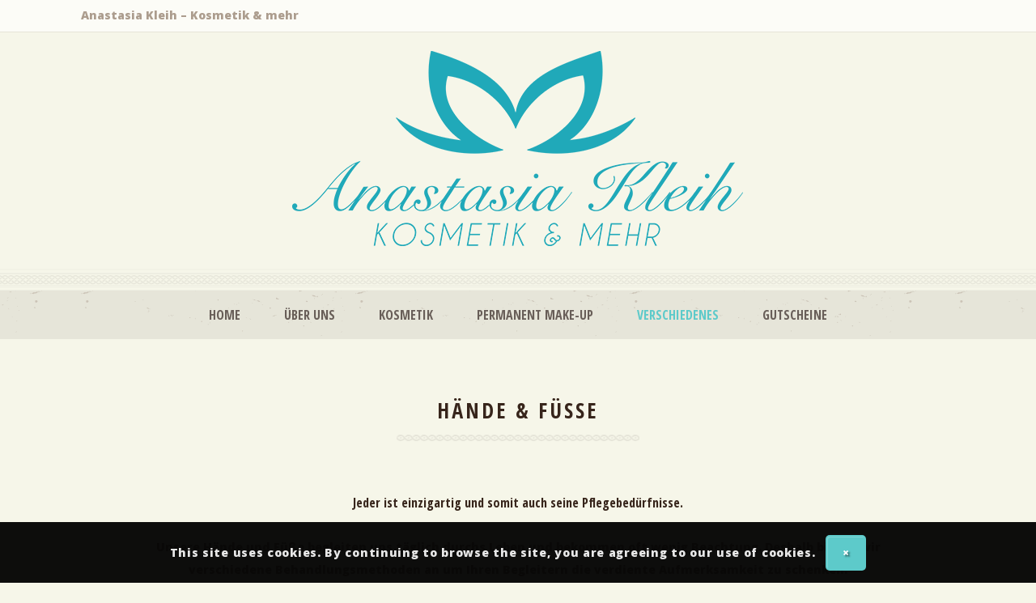

--- FILE ---
content_type: text/css
request_url: https://www.anastasia-kleih.de/wp-content/plugins/dt-reservation-plugin/vc/css/booking.css?ver=1.0
body_size: 24074
content:

a {
	transition: all 0.3s linear;
	-moz-transition: all 0.3s linear;
	-webkit-transition: all 0.3s linear;
}

a:hover {
	color: #9f9f9f;
}

.column img, .vc_column_container img, .wpb_column img {
	display: inherit;
}

.column {
	margin: 0px 0px 0px 2%;
	float: left;
	min-height: 1px;
	position: relative;
}

.column.first {
	margin-left: 0px;
	clear: both;
}

.dt-sc-full-width, .dt-sc-one-column {
	width: 100%;
}

.column.dt-sc-full-width, .column.dt-sc-one-column {
	margin-left: 0px;
}

.dt-sc-one-half {
	width: 49%;
}

.dt-sc-one-third {
	width: 32%;
}

.dt-sc-two-third {
	width: 66%;
}

.dt-sc-one-fourth {
	width: 23.5%;
}

.dt-sc-three-fourth {
	width: 74.5%;
}

.dt-sc-one-fifth {
	width: 18.4%;
}

.dt-sc-two-fifth {
	width: 38.8%;
}

.dt-sc-three-fifth {
	width: 59.2%;
}

.dt-sc-four-fifth {
	width: 79.6%;
}

.dt-sc-one-sixth {
	width: 15%;
}

.dt-sc-two-sixth {
	width: 32%;
}

.dt-sc-three-sixth {
	width: 49%;
}

.dt-sc-four-sixth {
	width: 66%;
}

.dt-sc-five-sixth {
	width: 83%;
}

select {
	width: 100%;
	padding: 0.4em;
}

.entry-content button:hover, .entry-content input[type="button"]:hover, .entry-content input[type="submit"]:hover, .entry-content .dt-sc-button:hover, .entry-content button:focus, .entry-content input[type="button"]:focus, .entry-content input[type="submit"]:focus, .entry-content .dt-sc-button:focus, .dt-sc-button:hover, .dt-sc-button:focus {
	box-shadow: none;
	-webkit-box-shadow: none;
	color: #FFF;
}

.dt-sc-hr-invisible-small {
	margin: 15px 0px;
	clear: both;
	float: left;
	width: 100%;
}

.dt-sc-hr-invisible-very-small {
	margin: 5px 0px;
	clear: both;
	float: left;
	width: 100%;
}

.dt-sc-hr-invisible-xsmall {
	float: left;
	width: 100%;
	margin: 35px 0 0;
	display: block;
	clear: both;
}

.dt-sc-clear {
	float: none;
	clear: both;
	margin: 0;
	padding: 0;
}

.aligncenter, img.aligncenter {
	clear: both;
	display: block;
	margin-left: auto;
	margin-right: auto;
	text-align: center;
}

/*** Reservation II Styles ***/

.dt-sc-schedule-box, .dt-sc-contactdetails-box, .dt-sc-notification-box, .steps h2, .steps h3, .steps h4, .steps h5 {
	float: left;
	width: 100%;
}

.steps h2, .steps h3, .steps h4, .steps h5 {
	clear: both;
	text-align: center;
}

.steps h2 {
	padding-bottom: 15px;
	position: relative;
}

.steps h2:after {
	content: "";
	height: 1px;
	margin: auto;
	position: absolute;
	bottom: 0;
	left: 0;
	right: 0;
	width: 47px;
	background-color: #000;
}

.dt-sc-schedule-progress {
	float: left;
	width: 100%;
	position: relative;
	margin-bottom: 10px;
	width: 33.333%;
	padding: 27px 10px 10px 10px;
	margin-right: 0;
	text-align: center;
}

.dt-sc-schedule-progress.step3 {
	margin-right: 0;
}

.dt-sc-schedule-progress .dt-sc-progress-step {
	float: left;
	margin: 0 0 30px 0;
	position: relative;
	text-align: center;
	width: 100%;
}

.dt-sc-schedule-progress .dt-sc-progress-step:before, .dt-sc-schedule-progress .dt-sc-progress-step:after {
	border-top: 1px dashed;
	content: "";
	height: 0;
	position: absolute;
	top: 50%;
	width: 50%;
	z-index: -1;
	-webkit-transform: translateY(-50%);
	transform: translateY(-50%);
}

.dt-sc-schedule-progress .dt-sc-progress-step:before {
	left: -10px;
}

.dt-sc-schedule-progress .dt-sc-progress-step:after {
	right: -10px;
}

.dt-sc-schedule-progress.step1 .dt-sc-progress-step:before, .dt-sc-schedule-progress.step3 .dt-sc-progress-step:after {
	content: none;
}

.dt-sc-schedule-progress .dt-sc-progress-step span {
	display: inline-block;
	float: none;
	font-size: 36px;
	height: 100px;
	line-height: 100px;
	position: relative;
	width: 100px;
	z-index: 0;
	border: 1px solid #CCC;
	color: #CCC;
}

.dt-sc-schedule-progress h4 {
	clear: both;
	font-size: 20px;
	margin-bottom: 20px;
	padding-top: 5px;
}

.dt-sc-schedule-progress p {
	font-size: 14px;
}

.dt-sc-schedule-progress .dt-sc-progress-step span:before {
	content: "";
	height: auto;
	position: absolute;
	bottom: 5px;
	left: 5px;
	right: 5px;
	top: 5px;
	width: auto;
	z-index: -1;
}

.dt-sc-appointment-contactdetails-form {
	width: 100%;
	float: left;
}

.dt-sc-contactdetails-box.steps input[type="text"], .dt-sc-contactdetails-box.steps input[type="password"], .dt-sc-contactdetails-box.steps input[type="email"], .dt-sc-contactdetails-box.steps input[type="url"], .dt-sc-contactdetails-box.steps input[type="tel"], .dt-sc-contactdetails-box.steps input[type="number"], .dt-sc-contactdetails-box.steps input[type="range"], .dt-sc-contactdetails-box.steps input[type="date"], .dt-sc-contactdetails-box.steps textarea, .dt-sc-contactdetails-box.steps input.text, .dt-sc-contactdetails-box.steps input[type="search"] {
	margin-bottom: 20px;
}

.dt-sc-notification-box.steps.step3 .border-title {
	float: left;
	width: 100%;
}

.dt-sc-notification-box.steps.step3 .dt-sc-notification-details ul li {
	list-style: none;
}

.dt-sc-notification-box.steps.step3 .dt-sc-notification-details ul li span {
	font-weight: bold;
	float: left;
	width: 100%;
	position: static;
	font-size: 16px;
	color: #666;
	text-align: left;
}

.dt-sc-notification-box.steps.step3 .dt-sc-notification-details .dt-sc-schedule-details {
	width: 100%;
	float: left;
}

.dt-sc-notification-box.steps.step3 .dt-sc-about-project-form input.schedule-it {
	margin: 30px 0;
}

.dt-sc-goback-box {
	margin-bottom: 35px;
	position: relative;
	text-align: center;
}

.dt-sc-goback-box:before {
	border-top: 1px dashed;
	content: "";
	height: 0;
	position: absolute;
	left: 0;
	top: 50%;
	width: 100%;
	-webkit-transform: translateY(-50%);
	transform: translateY(-50%);
}

.dt-sc-goback-box .appointment-goback {
	border: 1px solid;
	color: inherit;
	float: none;
	margin: auto;
	position: relative;
	z-index: 1;
}

.page-template-tpl-reservation #primary>.column>p, .page-template-tpl-reservation #primary>.column>.column>p, .page-template-tpl-reservation-type2 #primary>.dt-sc-clear~p, .dt-sc-appointment-contactdetails-form>p {
	clear: both;
	font-size: 14px;
	font-style: italic;
	opacity: .75;
}

.dt-appointment-form-wrapper.vc_column_container {
	background-color: rgba(54,45,48,0.9);
	margin: 0 -15px;
	padding: 75px 60px;
}

.dt-appointment-form-wrapper.vc_column_container .vc_column-inner {
	padding-left: 0;
	padding-right: 0;
}

.dt-sc-appointment-wrapper .vc_row {
	margin: 0;
}

.dt-sc-appointment-wrapper h2 {
	margin-bottom: 10px;
}

.dt-sc-appointment-wrapper p {
	position: relative;
}

.dt-sc-appointment-wrapper p>label {
	display: none;
}

.dt-sc-appointment-wrapper select {
	padding: 15px 10px 14px 15px;
	margin-bottom: 15px !important;
	background-color: #FFF;
	font-size: 14px;
	border-radius: 5px;
}

.dt-sc-appointment-wrapper .selection-box:before {
	top: -10px;
}

.dt-sc-appointment-wrapper .selection-box:after {
	background-color: rgba(0,0,0,0);
	border-right: none;
}

.dt-sc-appointment-wrapper .wpcf7-form-control-wrap:before {
	height: 2px;
}

.dt-sc-appointment-wrapper p:hover:before {
	width: 100%;
}

.dt-sc-dark-bg .dt-sc-appointment-wrapper input[type="submit"]:hover {
	background-color: #fff;
	color: #333;
}

.dt-sc-dark-bg .dt-sc-appointment-wrapper input[type="text"], .dt-sc-dark-bg .dt-sc-appointment-wrapper input[type="email"], .dt-sc-dark-bg .dt-sc-appointment-wrapper select, .dt-sc-dark-bg .dt-sc-appointment-wrapper textarea, .dt-sc-dark-bg .dt-sc-appointment-wrapper label {
	color: #fff;
}

.dt-sc-schedule-progress .dt-sc-progress-step span, .dt-sc-schedule-progress span:before {
	-webkit-border-radius: 50%;
	border-radius: 50%;
}

.dt-sc-schedule-progress.dt-sc-current-step .dt-sc-progress-step span {
	background-color: #000;
	color: #FFF;
	border-color: #000;
}

.dt-sc-reserve-appointment2 ul.time-table {
	display: block;
	float: left;
	list-style-type: none;
	width: 100%;
}

.dt-sc-available-times ul.time-slots {
	display: block;
	float: left;
	overflow: hidden;
	margin: 0;
	padding: 30px 20px;
	position: relative;
	text-align: center;
	width: 100%;
}

.dt-sc-available-times ul.time-slots>li {
	clear: none;
	display: inline-block;
	float: none;
	margin: 5px;
	padding: 0;
	width: 110px;
}

ul.time-slots>li a {
	border: 1px solid rgba(0,0,0,.06);
	display: inline-block;
	min-width: 56px;
	padding: 5px 18px;
	position: relative;
	width: 100%;
	transition: all 0.3s linear;
	z-index: 1;
}

.entry-content ul.time-slots>li a:hover {
	-webkit-box-shadow: none;
	box-shadow: none;
	background-color: #000;
	color: #FFF;
}

.dt-sc-appointment-contactdetails-form textarea {
	min-height: 150px;
}

.dt-sc-schedule-progress.dt-sc-completed-step .dt-sc-progress-step span:before {
	background-color: #F0F0F0;
	color: #000;
}

.dt-sc-person-item {
	width: 100%;
	display: inline-block;
	transition: all 0.3s linear;
	-moz-transition: all 0.3s linear;
	-webkit-transition: all 0.3s linear;
	background-color: #F0F0F0;
	margin: 0 0 30px;
}

.dt-sc-person-item:hover {
	box-shadow: 0px 0px 50px 0px rgba(0,0,0,0.10);
	-moz-box-shadow: 0px 0px 50px 0px rgba(0,0,0,0.10);
	-webkit-box-shadow: 0px 0px 50px 0px rgba(0,0,0,0.10);
}

.dt-sc-person-item.type1 .image {
	position: relative;
	text-align: center;
}

.dt-sc-person-item.type1 .image .dt-sc-person-overlay {
	position: absolute;
	bottom: 23px;
	left: 0;
	right: 0;
	margin: 0 auto;
}

.dt-sc-person-item .person-details {
	width: 100%;
	padding: 40px 30px 10px;
	display: inline-block;
}

.dt-sc-person-item .person-details h3 {
	font-size: 24px;
	font-weight: 500;
	letter-spacing: 0px;
	margin-bottom: 8px;
}

.dt-sc-person-item .person-details h6 {
	font-size: 14px;
	font-weight: bold;
	text-transform: uppercase;
	letter-spacing: 0.3em;
	margin-bottom: 14px;
}

.dt-sc-person-item .person-details p {
	font-size: 16px;
}

.dt-sc-person-item.type2 {
	text-align: center;
	padding: 30px 0px 0px;
}

.dt-sc-person-item.type2 .image img {
	margin: 0 auto;
	max-width: 200px;
	border-radius: 100%;
	-moz-border-radius: 100%;
	-webkit-border-radius: 100%;
}

.dt-sc-person-item .dt-sc-button.bordered, .dt-sc-service-item .dt-sc-button.bordered {
	padding: 10px 20px;
	box-shadow: none;
	-webkit-box-shadow: none;
	transition: all 0.3s linear;
	display: inline-block;
}

.dt-sc-person-item .dt-sc-button.bordered:hover, .dt-sc-service-item .dt-sc-button.bordered:hover {
	color: #FFF;
}

.dt-sc-person-item.type2 .dt-sc-button.bordered {
	margin: 25px 0px 0px;
}

.dt-sc-service-item .dt-sc-button.bordered {
	margin: 10px 0px 0px;
}

.entry-content .dt-sc-service-item a, .entry-content .dt-sc-person-item a, ul.time-table > li ul.time-slots > li a, .entry-content .dt-sc-service-item a:hover, .entry-content .dt-sc-person-item a:hover, ul.time-table > li ul.time-slots > li a:hover, .entry-content .dt-sc-service-item a:focus, .entry-content .dt-sc-person-item a:focus, ul.time-table > li ul.time-slots > li a:focus {
	box-shadow: none;
	-webkit-box-shadow: none;
}

.entry-content .dt-sc-service-item a:hover, .entry-content .dt-sc-person-item a:hover, ul.time-table > li ul.time-slots > li a:hover {
	transition: all 0.3s linear;
}

.dt-sc-reserve-appointment.type1 h1, .dt-sc-reserve-appointment.type1 h2, .dt-sc-reserve-appointment.type1 h3, .dt-sc-reserve-appointment.type1 h4, .dt-sc-reserve-appointment.type1 h5, .dt-sc-reserve-appointment.type1 h6 {
	font-weight: 400;
	color: #868686;
}

.form-calender-icon {
	position: relative;
	z-index: 1;
}

.form-calender-icon span {
	position: absolute;
	right: 8px;
	margin-top: -7px;
	top: 50%;
	z-index: 0;
	pointer-events: none;
}

.dt-sc-appointment-scheduler-form .aligncenter .dt-sc-button.bordered {
	margin: 40px 0;
	float: none;
}

.dt-sc-service-item.type1 {
	width: 100%;
	display: inline-block;
	background-color: #F0F0F0;
	padding: 0px;
}

.dt-sc-service-item.type1 .image {
	width: 50%;
	float: left;
}

.dt-sc-service-item.type1 .service-details {
	text-align: center;
	padding: 30px 50px;
	float: left;
	width: 50%;
}

.page-one-column .dt-sc-service-item .service-details .dt-sc-service-meta ul {
	margin-bottom: 0px;
}

.page-two-column .dt-sc-service-item.type1 .image, .page-two-column .dt-sc-service-item.type1 .service-details {
	width: 100%;
}

.page-two-column .dt-sc-service-item.type1 .service-details {
	padding: 30px 50px;
}

.dt-sc-service-item .service-details h3 {
	font-weight: 500;
	margin-bottom: 10px;
}

.dt-sc-service-item .service-details h6 {
	font-size: 16px;
	font-weight: normal;
	margin-bottom: 10px;
	padding: 0px;
}

.dt-sc-service-item .service-details h4 {
	font-weight: 600;
	margin-bottom: 10px;
	padding: 0px;
}

.dt-sc-service-item .service-details h6, .dt-sc-service-meta ul li {
	display: inline-block;
}

.dt-sc-service-item .service-details span {
	font-size: 16px;
	font-weight: 600;
	margin-left: 10px;
}

.dt-sc-service-item .service-details .dt-sc-service-meta {
	width: 100%;
	margin: 20px auto 0;
	display: inline-block;
}

.dt-sc-service-item .service-details .dt-sc-service-meta li h6 {
	float: left;
	margin-bottom: 0px;
	line-height: 29px;
}

.dt-sc-service-item .dt-sc-service-meta ul li {
	display: inline-block;
	clear: both;
	border-bottom: 1px dashed;
	width: 100%;
	text-align: left;
	padding-bottom: 8px;
	margin-bottom: 3px;
}

.dt-sc-service-item .dt-sc-service-meta ul li:last-child {
	border-bottom: none;
	padding-bottom: 3px;
}

.dt-sc-service-item .service-details .dt-sc-service-meta li span {
	text-align: right;
	float: right;
}

.dt-sc-service-item {
	background-color: #F0F0F0;
	text-align: center;
	padding: 50px 50px 50px;
	width: 100%;
	transition: all 0.3s linear;
	-moz-transition: all 0.3s linear;
	-webkit-transition: all 0.3s linear;
	margin-bottom: 30px;
	float: left;
}

.dt-sc-service-item:hover {
	box-shadow: 0px 0px 50px 0px rgba(0,0,0,0.10);
	-moz-box-shadow: 0px 0px 50px 0px rgba(0,0,0,0.10);
	-webkit-box-shadow: 0px 0px 50px 0px rgba(0,0,0,0.10);
}

.dt-sc-service-item.type2 .image {
	max-width: 200px;
	margin: 0 auto 45px;
}

.dt-sc-service-item.type2 .image img, .dt-services-list .dt-sc-service-item .image img {
	border-radius: 100%;
	-moz-border-radius: 100%;
	-webkit-border-radius: 100%;
}

.dt-sc-service-item.type2 .service-details h3 {
	margin-bottom: 10px;
}

.page-two-column .dt-sc-service-item.type2 {
	padding: 50px 20px 50px;
}

.page-two-column .dt-sc-person-item .dt-sc-button.bordered, .page-two-column .dt-sc-service-item .dt-sc-button.bordered {
	padding: 10px 15px;
	font-size: 14px;
}

.page-two-column .dt-sc-service-item.type2 .service-details .dt-sc-service-meta li h6 {
	font-size: 14px;
}

.page-two-column .dt-sc-service-item.type2 .service-details .dt-sc-service-meta li span {
	font-size: 12px;
	line-height: 29px;
}

.dt-services-list {
	width: 100%;
	clear: none;
	float: left;
	display: inline-block;
}

.dt-services-list .dt-sc-service-item {
	background-color: transparent;
	padding: 0;
	text-align: left;
	position: relative;
	margin: 0;
	padding: 0px 0px 20px 130px;
	margin-bottom: 30px;
	min-height: 120px;
}

.dt-services-list .dt-sc-service-item:after {
	content: "";
	border-bottom: 1px dashed;
	width: 100%;
	height: 1px;
	display: inline-block;
	clear: both;
	float: left;
	left: 0px;
	bottom: 0px;
	position: absolute;
	margin: 0;
}

.dt-services-list .dt-sc-service-item:hover {
	box-shadow: none;
	-moz-box-shadow: none;
	-webkit-box-shadow: none;
}

.dt-services-list .dt-sc-service-item .image {
	float: left;
	margin: 0px 30px 0px 0px;
	width: 100px;
	position: absolute;
	top: 0;
	left: 0;
}

.dt-services-list .dt-sc-service-item .service-details .dt-sc-service-meta {
	width: auto;
	margin: 0;
}

.dt-services-list .dt-sc-service-item .service-details .dt-sc-service-meta ul {
	margin-bottom: 0px;
}

.intro-section .dt-services-list .dt-sc-service-item {
	border-bottom: none;
}

.intro-section .dt-services-list .dt-sc-service-item .service-details h4 {
	float: right;
	margin: -25px 0px 0px;
}

.intro-section .dt-services-list .dt-sc-service-item .service-details h3 {
	margin: 15px 0 0;
}

.single.single-dt_service #header-wrapper {
	margin-bottom: 50px;
}

.dt-sc-reserve-appointment.type1 {
	margin-bottom: 80px;
}
 .dt-sc-dark-bg .dt-appointment-form input[type=text]::-webkit-input-placeholder {
color:#FFF;
}
 .dt-sc-dark-bg .dt-appointment-form input[type=text]:-moz-placeholder {
color:#FFF;
opacity:1;
}
 .dt-sc-dark-bg .dt-appointment-form input[type=text]::-moz-placeholder {
color:#FFF;
opacity:1;
}
 .dt-sc-dark-bg .dt-appointment-form input[type=text]:-ms-input-placeholder {
color:#FFF;
}

.dt-sc-dark-bg .dt-appointment-form select, .dt-sc-dark-bg .dt-appointment-form input[type=text] {
	color: #FFF;
	border-color: #FFF;
}

.dt-sc-dark-bg .selection-box:before {
	border-top-color: #FFF;
}

.dt-sc-dark-bg .dt-appointment-form select option {
	color: #5f5842;
}

.app-form .dt-appointment-form p {
	margin-bottom: 0px;
}

.app-form .dt-appointment-form .dt-sc-button {
	width: 100%;
	background-color: #FFF;
	margin: 26px 0px 0px;
}

.app-form .dt-appointment-form .dt-sc-button:hover {
	color: #FFF;
}

/*Dreamspa*/

.dt-sc-reserve-appointment .form-calender-icon input[type='text'], .dt-sc-reserve-appointment select {
	height: 50px;
	color: #808080;
	font-size: 14px;
	border: 1px solid #e3e3e3;
}

.dt-sc-reserve-appointment h5 {
	margin-bottom: 14px;
}

.dt-sc-reserve-appointment .dt-sc-title h5 {
	background-color: #FFF;
	color: #181818;
	float: left;
	padding-right: 20px;
	font-weight: 600;
	text-transform: uppercase;
}

.dt-sc-reserve-appointment .dt-sc-title {
	float: none;
	z-index: 9;
}

.dt-sc-reserve-appointment .dt-sc-title h5:after {
	background-color: #d9d9d9;
	content: "";
	width: 100%;
	height: 1px;
	position: absolute;
	top: 11px;
	left: 0;
	z-index: -1;
}

.dt-sc-reserve-appointment .dt-sc-hr-invisible-small {
	margin: 21px 0px 20px 0px;
}

.dt-sc-reserve-appointment .dt-sc-hr-invisible-very-small {
	margin: 10px 0px 11px 0px;
}

.dt-sc-reserve-appointment .dt-sc-button.medium {
	padding: 10px 20px;
}

.dt-sc-reserve-appointment .dt-sc-hr-invisible-large {
	margin: 21px 0 0;
}

.dt-sc-reserve-appointment ul.time-table > li {
	background-color: #FFF;
}

/*Book Appointment*/

.dt-sc-appointment-wrapper .title {
	display: inline-block;
	text-align: center;
	width: 100%;
	margin: 0px 0px 30px;
}

.dt-sc-appointment-wrapper .title h6 {
	border-bottom: 3px solid #37251b;
	padding: 0px 10px 10px;
	margin-bottom: 0px;
	font-size: 16px;
	display: inline-block;
	text-align: center;
	text-transform: none;
	font-weight: normal;
}

.dt-sc-captcha {
	background: #ffffff;
	border: 1px solid #e5e5d8;
	border-radius: 5px;
	margin-top: 0px;
	color: #333;
	float: left;
	font-size: 17px;
	font-style: italic;
	font-weight: 600;
	letter-spacing: 4px;
	padding: 10px 10px 9px 10px
}
 @media only screen and (min-width:992px) and (max-width:1199px) {

.dt-sc-service-item.type2 .image {
	max-width: 150px;
}

.dt-sc-service-item .dt-sc-service-meta ul li {
	text-align: center;
	padding: 10px 5px;
}

.dt-sc-person-item .person-details h3 {
	font-size: 22px;
}

.dt-sc-person-item .person-details h6 {
	font-size: 12px;
	font-weight: 500;
	letter-spacing: 0.1em;
}

.page-two-column .vc_col-sm-6 .dt-sc-service-item.type2 {
	padding: 50px 15px 50px;
}


}
 @media only screen and (min-width:768px) and (max-width:991px) {

.dt-sc-service-item.type2 .image {
	max-width: 150px;
}

.vc_col-sm-4 .dt-sc-service-item .dt-sc-service-meta ul li {
	text-align: center;
	padding: 10px 5px;
}

.vc_col-sm-4 .dt-sc-service-item .service-details .dt-sc-service-meta li h6 {
	float: none;
	width: 100%;
	display: inline-block;
}

.vc_col-sm-4 .dt-sc-service-item .service-details .dt-sc-service-meta li span {
	text-align: center;
	float: none;
	width: 100%;
	display: inline-block;
}

.vc_col-sm-4 .dt-sc-service-item .dt-sc-button.medium.bordered {
	font-size: 10px;
	padding: 10px 10px 9px;
}

.dt-sc-service-item.type1 .image, .dt-sc-service-item.type1 .service-details {
	width: 100%;
}

.dt-sc-service-item.type1 .image, .dt-sc-service-item.type1 .service-details {
	width: 100%;
}

.dt-sc-person-item.type2 .image img {
	max-width: 100px;
}

.page-two-column .vc_col-sm-6 .dt-sc-service-item.type2 {
	padding: 50px 10px 50px;
}

.page-two-column .vc_col-sm-6 .dt-sc-person-item .dt-sc-button.bordered {
	padding: 8px 15px;
	font-size: 12px;
}

.page-two-column .vc_col-sm-6 .dt-sc-service-item .dt-sc-button.bordered {
	padding: 6px 10px;
	font-size: 12px;
}

.page-two-column .vc_col-sm-6 .dt-sc-service-item.type2 .service-details .dt-sc-service-meta li h6 {
	font-size: 11px;
}

.page-two-column .vc_col-sm-6 .dt-sc-service-item.type2 .service-details .dt-sc-service-meta li span {
	font-size: 10px;
	margin-left: 0px;
}

.page-two-column ul.time-table > li {
	padding: 15px 15px 0;
}

.page-two-column ul.time-table > li ul.time-slots > li a {
	min-width: 80px;
	padding: 5px 5px;
}

}
 @media only screen and (max-width: 767px) {

.column {
	margin-bottom: 20px;
	margin-left: 0;
}

.dt-sc-one-fourth, .dt-sc-one-half, .dt-sc-one-third, .dt-sc-three-fourth, .dt-sc-two-third, .dt-sc-one-fifth, .dt-sc-four-fifth, .dt-sc-three-fifth, .dt-sc-two-fifth, .dt-sc-one-sixth, .dt-sc-two-sixth, .dt-sc-three-sixth, .dt-sc-four-sixth, .dt-sc-five-sixth, .column.no-space.dt-sc-one-fourth, .column.no-space.dt-sc-one-third, .column.no-space.dt-sc-one-half, .column.no-space.dt-sc-one-fifth, .column.no-space.dt-sc-one-sixth, .column.no-space.dt-sc-three-fourth, .column.no-space.dt-sc-two-third, .column.no-space.dt-sc-four-fifth, .column.no-space.dt-sc-three-fifth, .column.no-space.dt-sc-two-fifth, .column.no-space.dt-sc-two-sixth, .column.no-space.dt-sc-three-sixth, .column.no-space.dt-sc-four-sixth, .column.no-space.dt-sc-five-sixth, .portfolio.column.dt-sc-one-fourth.no-space, .column.no-space.dt-sc-two-fifth, .wpb_column.no-space.dt-sc-two-fifth, .column.no-space.dt-sc-one-fifth, .wpb_column.no-space.dt-sc-one-fifth, .column.no-space.dt-sc-three-fifth, .wpb_column.no-space.dt-sc-three-fifth, .wpb_column.dt-sc-one-fifth, .column.wpb_column.dt-sc-one-fifth {
	width: 100%;
}

.dt-services-list .dt-sc-service-item {
	padding: 0px 0px 20px;
}

.dt-services-list .dt-sc-service-item .image {
	position: static;
	margin: 0px 0px 30px;
}

.service-details {
	clear: both;
	float: left;
	width: 100%;
}

.intro-section .dt-services-list .dt-sc-service-item .service-details h4 {
	float: left;
	margin: 0px 0px 0px;
	width: 100%;
}

.dt-sc-service-item .service-details .dt-sc-service-meta, .dt-sc-service-item.type1 .image {
	width: 100%;
}

.dt-sc-service-item.type1 .service-details {
	padding: 30px 10px;
	width: 100%;
}

.dt-sc-service-item .dt-sc-button.medium.bordered:not(.with-icon) {
	padding: 14px 20px 13px;
	font-size: 12px;
}

.dt-sc-service-item.type2 .service-details span {
	font-size: 16px;
	line-height: 33px;
}

.fullwidth-icon-count .dt-sc-icon-box.type2.no-icon h5 {
	font-size: 18px;
}


.dt-sc-schedule-progress {
	width: 100%;
}

ul.time-table > li {
	padding: 15px 10px 0;
	margin: 15px 5px 10px 5px;
	width: 135px;
}

.dt-sc-reserve-appointment.type1 {
	margin-bottom: 0;
}

.dt-sc-appointment-wrapper h2 {
	font-size: 15px !important
}

.dt-sc-error-box, .dt-sc-warning-box, .dt-sc-success-box, .dt-sc-info-box {
	border-radius: 5px;
}
}
 @media only screen and (max-width: 479px) {

}


--- FILE ---
content_type: text/css
request_url: https://www.anastasia-kleih.de/wp-content/themes/dreamspa-child/style.css?ver=5.8.12
body_size: 193
content:
/*
Theme Name:     Dreamspa Child
Theme URI: 		http://themes-demo.com/dreamspa/
Author: 		the DesignThemes team
Author URI: 	http://themeforest.net/user/designthemes
Description:    Child theme for the Dreamspa theme powered by DesignThemes
Template:       dreamspa
Version:        1.0
*/

--- FILE ---
content_type: text/css
request_url: https://www.anastasia-kleih.de/wp-content/themes/dreamspa/css/grid.css?ver=1.0
body_size: 23599
content:


/* Table of Content
==================================================
	1.0 - Container
	2.0 - Boxed
	3.0 - Columns
	4.0 - Mega Menu
	5.0 - Responsive */
	
	
	/*--------------------------------------------------------------
	1.0 - Container
	--------------------------------------------------------------*/
	.wrapper { clear:both; width:100%; margin:0px; padding:0px; float:left; }
	.inner-wrapper { margin:0px; width:100%; float:left; padding:0px; overflow:hidden; }
	
	.container { width:1060px; margin:0 auto; position:relative; clear:both; }
	
	.container.fill-container, .container.fill-stretch-row, .page-template-tpl-fullwidth .section-wrapper.fullwidth-section .container.fill-stretch-row { width:1060px; }
	.page-template-tpl-fullwidth .vc_row.vc-default-row { margin-left:0px; }	

	#header .dt-header-tpl .sticky-wrapper .apply-sticky-header { max-width: 1060px; }
	
	#main { float:left; clear:both; width:100%; margin:0px; padding:0px; display:block; }
	
	#primary { width:780px; margin:0px; padding:0px 0px 0px; float:left; position:relative; }
	#primary.content-full-width { width:100%; }
	#primary.with-left-sidebar { float:right; margin-left:20px; }
	#primary.with-right-sidebar { float:left; margin-right:20px; }
	#primary.with-both-sidebar { width:570px; float:left; margin:0px 30px; }
	
	#secondary, #secondary-right, #secondary-left { width:260px; margin:0px; float:left; padding:0px; position:relative; z-index:1; }
	#secondary-right.secondary-has-right-sidebar { float:right; }
	#secondary-left.secondary-has-left-sidebar { float:left; }
	#secondary.secondary-has-both-sidebar { margin:0px; }
	
	.page-template-tpl-fullwidth-php #primary { padding-bottom:0px; }
	
	/*----*****---- << Single Page >> ----*****----*/
	.page-template-tpl-blog #primary, .page-template-tpl-portfolio #primary, .page-template-tpl-sidenavigation #primary, .single #primary, 
.archive #primary, .post-type-archive-tribe_events #primary, .woocommerce-page #primary, .single.single-wp_router_page #main, .search.search-results #primary, .search.search-no-results #primary, .home.blog #primary { padding-bottom:80px; }
	
	
	/*--------------------------------------------------------------
	2.0 - Boxed
	--------------------------------------------------------------*/
body.layout-boxed { background-attachment: fixed; background-color: rgba(0,0,0,.025); }
.layout-boxed .wrapper { overflow: hidden !important; }
.layout-boxed .inner-wrapper { background: #fff; }
.layout-boxed .vc_row.vc_row-no-padding { left: auto !important; margin: 0 -75px; width: auto !important; }
.layout-boxed .wrapper { float: none; margin: 0 auto; width: 1250px; }
.layout-boxed .vc_row .dt-sc-stretch-row-content { float: none; margin: 0 auto; padding: 0; width: 1170px; }
	
	
	
	/*--------------------------------------------------------------
	3.0 - Columns
	--------------------------------------------------------------*/
	
	.column { margin: 0 0  0 2%; float:left; min-height:1px; position:relative; }
	.column.first { clear:both; margin-left: 0; }	
	.column.dt-sc-full-width, .column.dt-sc-one-column { margin-left: 0; }

	.dt-sc-full-width, .dt-sc-one-column { width:100%; }
	
	.dt-sc-one-half, .dt-sc-three-sixth { width: 49%; }
	.dt-sc-one-third, .dt-sc-two-sixth { width: 32%; }
	.dt-sc-two-third, .dt-sc-four-sixth { width: 66%; }

	.dt-sc-one-fourth { width: 23.5%; }
	.dt-sc-three-fourth { width: 74.5%; }	

	.dt-sc-one-fifth { width: 18.4%; }
	.dt-sc-two-fifth { width: 38.8%; }
	.dt-sc-three-fifth { width: 59.2%; }
	.dt-sc-four-fifth { width: 79.6%; }

	.dt-sc-one-sixth { width: 15%; }
	.dt-sc-five-sixth { width: 83%; }	

	
	.column.no-space { margin-left: 0; margin-right: 0; }

	.column.no-space.dt-sc-one-half, .column.no-space.dt-sc-three-sixth { width: 50%; }
	.column.no-space.dt-sc-one-third, .column.no-space.dt-sc-two-sixth { width: 33.33%; }
	.column.no-space.dt-sc-two-third, .column.no-space.dt-sc-four-sixth { width: 66.66%; }

	.column.no-space.dt-sc-one-fourth { width: 25%; }
	.column.no-space.dt-sc-three-fourth { width: 75%; }	

	.column.no-space.dt-sc-one-fifth { width: 20%; }
	.column.no-space.dt-sc-two-fifth { width: 40%; }
	.column.no-space.dt-sc-three-fifth { width: 60%; }
	.column.no-space.dt-sc-four-fifth { width: 80%; }

	.column.no-space.dt-sc-one-sixth { width: 16.66%; }
	.column.no-space.dt-sc-five-sixth { width: 83.33%; }	
	
	
	.column iframe, iframe { max-width:100%; }
	embed, iframe, object, video { max-width:100%; }


	/*----*****---- << Custom Class Override >> ----*****----*/
	.rs_margin-none.vc_row { margin-left: 0 !important; margin-right: 0 !important; }
	.rs_margin-default.vc_row { margin-left: -15px !important; margin-right: -15px !important; }	

	
	/*--------------------------------------------------------------
	4.0 - Mega Menu
	--------------------------------------------------------------*/

	
	
	
	/*--------------------------------------------------------------
	5.0 - Responsive
	--------------------------------------------------------------*/

	@media only screen and (min-width:1381px) and (max-width:1680px) {

		/*----*****---- << Custom Responsive Columns >> ----*****----*/	

		.wpb_column.rs_col-hxlg-12 { width: 100%; }
		.wpb_column.rs_col-hxlg-11 { width: 91.66666667%; }
		.wpb_column.rs_col-hxlg-10 { width: 83.33333333%; }
		.wpb_column.rs_col-hxlg-9 { width: 75%; }
		.wpb_column.rs_col-hxlg-8 { width: 66.66666667%; }
		.wpb_column.rs_col-hxlg-7 { width: 58.33333333%; }
		.wpb_column.rs_col-hxlg-6 { width: 50%; }
		.wpb_column.rs_col-hxlg-5 { width: 41.66666667%; }
		.wpb_column.rs_col-hxlg-4 { width: 33.33333333%; }
		.wpb_column.rs_col-hxlg-3 { width: 25%; }
		.wpb_column.rs_col-hxlg-2 { width: 16.66666667%; }
		.wpb_column.rs_col-hxlg-1 { width: 8.33333333%; }

		.rs_col-hxlg-offset-12 { margin-left: 100% }
		.rs_col-hxlg-offset-11 { margin-left: 91.66666667% }
		.rs_col-hxlg-offset-10 { margin-left: 83.33333333% }
		.rs_col-hxlg-offset-9 { margin-left: 75% }
		.rs_col-hxlg-offset-8 { margin-left: 66.66666667% }
		.rs_col-hxlg-offset-7 { margin-left: 58.33333333% }
		.rs_col-hxlg-offset-6 { margin-left: 50% }
		.rs_col-hxlg-offset-5 { margin-left: 41.66666667% }
		.rs_col-hxlg-offset-4 { margin-left: 33.33333333% }
		.rs_col-hxlg-offset-3 { margin-left: 25% }
		.rs_col-hxlg-offset-2 { margin-left: 16.66666667% }
		.rs_col-hxlg-offset-1 { margin-left: 8.33333333% }
		.rs_col-hxlg-offset-0 { margin-left: 0 }	

		.rs_hidden-hxlg { display: none !important; }
				
		.wpb_column[class*="rs_col-hxlg-offset"],
		.rs_col-hxlg-6.wpb_column[class*="rs_col-hxlg-offset"], 
		.rs_col-hxlg-8.wpb_column[class*="rs_col-hxlg-offset"], 
		.rs_col-hxlg-10.wpb_column[class*="rs_col-hxlg-offset"], 
		.rs_col-hxlg-12.wpb_column { margin-bottom: 20px; }

		.rs_col-hxlg-nospace-bottom.wpb_column, .rs_col-hxlg-12 ~ .rs_col-hxlg-12, 
		.rs_col-hxlg-12.wpb_column:last-child, .rs_col-hxlg-8.wpb_column:last-child,
		.vc_row-no-padding > .rs_col-hxlg-12.wpb_column, .vc_row-no-padding .rs_col-qxlg-12.wpb_column,
		.vc_row.vc_row-o-equal-height:not(.vc_row-no-padding) > .rs_col-hxlg-12.wpb_column ~ .rs_col-hxlg-12.dt-sc-skin-highlight, 
		.vc_row.vc_row-o-equal-height:not(.vc_row-no-padding) > .rs_col-hxlg-12.wpb_column ~ .rs_col-hxlg-12.vc_col-has-fill { margin-bottom: 0; }
		
		.rs_margin-hxlg-none.vc_row { margin-left: 0 !important; margin-right: 0 !important; }
		.rs_margin-hxlg-default.vc_row { margin-left: -15px !important; margin-right: -15px !important; }
			 
		.rs_aligncenter_hxlg h1, .rs_aligncenter_hxlg h2, .rs_aligncenter_hxlg h3, 
		.rs_aligncenter_hxlg h4, .rs_aligncenter_hxlg h5, .rs_aligncenter_hxlg h6, 
		.rs_aligncenter_hxlg p, .rs_aligncenter_hxlg div[class*="vc_custom"], .rs_aligncenter_hxlg div, .rs_aligncenter_hxlg { text-align: center !important; }	

		.rs_aligncenter_hxlg .alignleft, .rs_aligncenter_hxlg .alignright { text-align: center; }	

	}


	@media only screen and (min-width:1060px) and (max-width:1380px) {
		
		/*----*****---- <<Container >> ----*****----*/	
		.container, .layout-boxed .vc_row .dt-sc-stretch-row-content, .left-header #header-wrapper .top-bar .container { width: 1080px; }
		.container.fill-container, .page-template-tpl-fullwidth .section-wrapper.fullwidth-section .container.fill-stretch-row { width: 1110px; }
		.layout-boxed .wrapper, .layout-boxed .main-header-wrapper, .layout-boxed .is-sticky #header-wrapper, .layout-boxed.standard-header .main-header-wrapper { width: 1120px; }
		#header .dt-header-tpl .sticky-wrapper .apply-sticky-header { max-width: 1080px; }
		
		#primary { width:810px; }
		#secondary, #secondary-right, #secondary-left { width:240px; }
		#primary.with-both-sidebar { width:540px; } 
				
		.layout-boxed .vc_row.vc_row-no-padding { margin: 0 -30px; }


		/*----*****---- << Custom Responsive Columns >> ----*****----*/	
		
		.wpb_column.rs_col-qxlg-12 { width: 100%; }
		.wpb_column.rs_col-qxlg-11 { width: 91.66666667%; }
		.wpb_column.rs_col-qxlg-10 { width: 83.33333333%; }
		.wpb_column.rs_col-qxlg-9 { width: 75%; }
		.wpb_column.rs_col-qxlg-8 { width: 66.66666667%; }
		.wpb_column.rs_col-qxlg-7 { width: 58.33333333%; }
		.wpb_column.rs_col-qxlg-6 { width: 50%; }
		.wpb_column.rs_col-qxlg-5 { width: 41.66666667%; }
		.wpb_column.rs_col-qxlg-4 { width: 33.33333333%; }
		.wpb_column.rs_col-qxlg-3 { width: 25%; }
		.wpb_column.rs_col-qxlg-2 { width: 16.66666667%; }
		.wpb_column.rs_col-qxlg-1 { width: 8.33333333%; }

		.rs_col-qxlg-offset-12 { margin-left: 100% }
		.rs_col-qxlg-offset-11 { margin-left: 91.66666667% }
		.rs_col-qxlg-offset-10 { margin-left: 83.33333333% }
		.rs_col-qxlg-offset-9 { margin-left: 75% }
		.rs_col-qxlg-offset-8 { margin-left: 66.66666667% }
		.rs_col-qxlg-offset-7 { margin-left: 58.33333333% }
		.rs_col-qxlg-offset-6 { margin-left: 50% }
		.rs_col-qxlg-offset-5 { margin-left: 41.66666667% }
		.rs_col-qxlg-offset-4 { margin-left: 33.33333333% }
		.rs_col-qxlg-offset-3 { margin-left: 25% }
		.rs_col-qxlg-offset-2 { margin-left: 16.66666667% }
		.rs_col-qxlg-offset-1 { margin-left: 8.33333333% }
		.rs_col-qxlg-offset-0 { margin-left: 0 }		

		.rs_hidden-qxlg { display: none !important; }

		.rs_col-qxlg-6.wpb_column[class*="rs_col-qxlg-offset"], 
		.rs_col-qxlg-8.wpb_column[class*="rs_col-qxlg-offset"], 
		.rs_col-qxlg-10.wpb_column[class*="rs_col-qxlg-offset"], 
		.rs_col-qxlg-12.wpb_column, .wpb_column[class*="rs_col-qxlg-offset"] { margin-bottom: 20px; }

		.rs_col-qxlg-nospace-bottom.wpb_column, .rs_col-qxlg-12 ~ .rs_col-qxlg-12, 
		.rs_col-qxlg-12.wpb_column:last-child, .rs_col-qxlg-8.wpb_column:last-child,
		.vc_row-no-padding > .rs_col-qxlg-12.wpb_column, .vc_row-no-padding .rs_col-qxlg-12.wpb_column,
		.vc_row.vc_row-o-equal-height:not(.vc_row-no-padding) > .rs_col-qxlg-12.wpb_column ~ .rs_col-qxlg-12.dt-sc-skin-highlight, 
		.vc_row.vc_row-o-equal-height:not(.vc_row-no-padding) > .rs_col-qxlg-12.wpb_column ~ .rs_col-qxlg-12.vc_col-has-fill { margin-bottom: 0; }

		.rs_margin-qxlg-none.vc_row { margin-left: 0 !important; margin-right: 0 !important; }
		.rs_margin-qxlg-default.vc_row { margin-left: -15px !important; margin-right: -15px !important; }

		.rs_aligncenter_qxlg h1, .rs_aligncenter_qxlg h2, .rs_aligncenter_qxlg h3, 
		.rs_aligncenter_qxlg h4, .rs_aligncenter_qxlg h5, .rs_aligncenter_qxlg h6, 
		.rs_aligncenter_qxlg p, .rs_aligncenter_qxlg div[class*="vc_custom"], .rs_aligncenter_qxlg div, .rs_aligncenter_qxlg { text-align: center !important; }					
		.rs_aligncenter_qxlg .alignleft, .rs_aligncenter_qxlg .alignright { text-align: center; }	


	}

	@media only screen and (min-width:1060px) {

		.wpb_column.dt-sc-one-fifth { width: 20%; }
		.wpb_column.dt-sc-two-fifth { width: 40%; }
		.wpb_column.dt-sc-three-fifth { width: 60%; }
		.wpb_column.dt-sc-four-fifth { width: 80%; }

	}	

	 
	/* Note: Design for a width of 960px */
    @media only screen and (min-width:992px) and (max-width:1199px) {
		
		/*----*****---- << Container >> ----*****----*/	
		.container, .type5.tribe_events .container .container, .layout-boxed .vc_row .dt-sc-stretch-row-content { width:900px; }
		.container.fill-container, .page-template-tpl-fullwidth .section-wrapper.fullwidth-section .container.fill-stretch-row { width:930px; }
		.layout-boxed .wrapper { width:940px; }
		
		#header .dt-header-tpl .sticky-wrapper .apply-sticky-header, .page-with-sidebar .vc_row-no-padding .dt-sc-newsletter-section.type7 { max-width:900px; }
		
		#primary { width:670px; }
		#primary.with-both-sidebar { width:440px; }
		#secondary, #secondary-right, #secondary-left { width:200px; }
		
		.layout-boxed .vc_row.vc_row-no-padding { margin: 0 -20px; }
		
		
		/*----*****---- << Mega Menu >> ----*****----*/		

		
		/*----*****---- << Column >> ----*****----*/
		.wpb_column.dt-sc-one-fifth:not([class*="vc_col-md"]) { width: 20%; }
		.wpb_column.dt-sc-two-fifth:not([class*="vc_col-md"]) { width: 40%; }
		.wpb_column.dt-sc-three-fifth:not([class*="vc_col-md"]) { width: 60%; }
		.wpb_column.dt-sc-four-fifth:not([class*="vc_col-md"]) { width: 80%; }		

		.vc_col-md-6.wpb_column[class*="vc_col-md-offset"], 
		.vc_col-md-8.wpb_column[class*="vc_col-md-offset"], 
		.vc_col-md-10.wpb_column[class*="vc_col-md-offset"], 
		.vc_col-md-12.wpb_column, .wpb_column[class*="vc_col-md-offset"] { margin-bottom: 20px; }

		.rs_col-md-nospace-bottom.wpb_column, .vc_col-md-12 ~ .vc_col-md-12, 
		.vc_col-md-12.wpb_column:last-child, .vc_col-md-8.wpb_column:last-child,
		.vc_row-no-padding > .vc_col-md-12.wpb_column, .vc_row-no-padding .vc_col-md-12.wpb_column,
		.vc_row.vc_row-o-equal-height:not(.vc_row-no-padding) > .vc_col-md-12.wpb_column ~ .vc_col-md-12.dt-sc-skin-highlight, 
		.vc_row.vc_row-o-equal-height:not(.vc_row-no-padding) > .vc_col-md-12.wpb_column ~ .vc_col-md-12.vc_col-has-fill { margin-bottom: 0; }

		.rs_margin-md-none.vc_row { margin-left: 0 !important; margin-right: 0 !important; }
		.rs_margin-md-default.vc_row { margin-left: -15px !important; margin-right: -15px !important; }
		
		.rs_margin_top_md-150.vc_row,
		.rs_margin_top_md-150.wpb_column .vc_column-inner { margin-top: 150px !important; }		

		.rs_aligncenter_md h1, .rs_aligncenter_md h2, .rs_aligncenter_md h3, 
		.rs_aligncenter_md h4, .rs_aligncenter_md h5, .rs_aligncenter_md h6, 
		.rs_aligncenter_md p, .rs_aligncenter_md div[class*="vc_custom"], .rs_aligncenter_md div, .rs_aligncenter_md { text-align: center !important; }		

		.rs_aligncenter_md .alignleft, .rs_aligncenter_md .alignright { text-align: center; }	
	
	 }
	  
	 
	@media only screen and (min-width:768px) and (max-width:991px) {
		

		/*----*****---- << Container >> ----*****----*/	
		.container, .type5.tribe_events .container .container, .layout-boxed .vc_row .dt-sc-stretch-row-content { width:710px; }
		.container.fill-container, .page-template-tpl-fullwidth .section-wrapper.fullwidth-section .container.fill-stretch-row { width:740px; }
		.layout-boxed .wrapper { width:750px; }
		
		
		#header .dt-header-tpl .sticky-wrapper .apply-sticky-header, .page-with-sidebar .vc_row-no-padding .dt-sc-newsletter-section.type7 { max-width:710px; }
		
		#primary { width:500px }
		#primary.with-both-sidebar { width:290px; }
		#secondary, #secondary-right, #secondary-left { width:180px; }
		
		.layout-boxed .vc_row.vc_row-no-padding { margin: 0 -20px; }
		
		/*----*****---- << Mega Menu >> ----*****----*/		
		#main-menu .megamenu-2-columns-group .megamenu-child-container { width:340px; }
		#main-menu .megamenu-3-columns-group .megamenu-child-container { width:510px; }
		#main-menu .megamenu-4-columns-group .megamenu-child-container { width:680px; }
		
		/*----*****---- << Custom Responsive Columns >> ----*****----*/	
		
		.wpb_column.rs_col-sm-12 { width: 100%; }
		.wpb_column.rs_col-sm-11 { width: 91.66666667%; }
		.wpb_column.rs_col-sm-10 { width: 83.33333333%; }
		.wpb_column.rs_col-sm-9 { width: 75%; }
		.wpb_column.rs_col-sm-8 { width: 66.66666667%; }
		.wpb_column.rs_col-sm-7 { width: 58.33333333%; }
		.wpb_column.rs_col-sm-6 { width: 50%; }
		.wpb_column.rs_col-sm-5 { width: 41.66666667%; }
		.wpb_column.rs_col-sm-4 { width: 33.33333333%; }
		.wpb_column.rs_col-sm-3 { width: 25%; }
		.wpb_column.rs_col-sm-2 { width: 16.66666667%; }
		.wpb_column.rs_col-sm-1 { width: 8.33333333%; }
		
		.wpb_column.dt-sc-one-fifth:not([class*="rs_col-sm"]) { width: 20%; }
		.wpb_column.dt-sc-two-fifth:not([class*="rs_col-sm"]) { width: 40%; }
		.wpb_column.dt-sc-three-fifth:not([class*="rs_col-sm"]) { width: 60%; }
		.wpb_column.dt-sc-four-fifth:not([class*="rs_col-sm"]) { width: 80%; }
		 
		.rs_col-sm-6.wpb_column[class*="vc_col-md-offset"],
		.rs_col-sm-8.wpb_column[class*="vc_col-md-offset"],
		.rs_col-sm-10.wpb_column[class*="vc_col-md-offset"], 
		.rs_col-sm-12.wpb_column, .wpb_column[class*="vc_col-md-offset"] { margin-bottom: 20px; }

		.rs_col-sm-nospace-bottom.wpb_column, .rs_col-sm-12 ~ .rs_col-sm-12, 
		.rs_col-sm-12.wpb_column:last-child, .rs_col-sm-8.wpb_column:last-child,
		.vc_row-no-padding > .rs_col-sm-12.wpb_column, .vc_row-no-padding .rs_col-sm-12.wpb_column,
		.vc_row.vc_row-o-equal-height:not(.vc_row-no-padding) > .rs_col-sm-12.wpb_column ~ .rs_col-sm-12.dt-sc-skin-highlight, 
		.vc_row.vc_row-o-equal-height:not(.vc_row-no-padding) > .rs_col-sm-12.wpb_column ~ .rs_col-sm-12.vc_col-has-fill { margin-bottom: 0; }

		.rs_margin-sm-none.vc_row { margin-left: 0 !important; margin-right: 0 !important; }
		.rs_margin-sm-default.vc_row { margin-left: -15px !important; margin-right: -15px !important; }	
		
		.rs_aligncenter_sm h1, .rs_aligncenter_sm h2, .rs_aligncenter_sm h3, 
		.rs_aligncenter_sm h4, .rs_aligncenter_sm h5, .rs_aligncenter_sm h6, 
		.rs_aligncenter_sm p, .rs_aligncenter_sm div[class*="vc_custom"], .rs_aligncenter_sm div, .rs_aligncenter_sm { text-align: center !important; }		
		
		.rs_aligncenter_sm .alignleft, .rs_aligncenter_sm .alignright { text-align: center; }	

		.rs_margin_top_sm-50.vc_row, .rs_margin_top_sm-50.wpb_column .vc_column-inner { margin-top: 50px !important; }
		.rs_margin_top_sm-150.vc_row, .rs_margin_top_sm-150.wpb_column .vc_column-inner { margin-top: 150px !important; }
		.rs_margin_top_sm_alt-75.vc_row, .rs_margin_top_sm_alt-75.wpb_column .vc_column-inner { margin-top: -75px !important; }
		
		
	}
	
	
	 @media only screen and (max-width: 767px) {
		 
		 /*----*****---- << Content >> ----*****----*/		
		#primary { width:100%; }
		#primary.with-both-sidebar { width:100%; margin:0; }
		#primary.with-left-sidebar { margin-left:0px; }
		#primary.with-right-sidebar { margin-right:0px; }
		#secondary, #secondary-right, #secondary-left { width:100%; }
		
		
		/*----*****---- << Column >> ----*****----*/	
		.column { margin-left: 0; }
		.wpb_column .wpb_column { padding: 0; }
					   
		.column, .column.no-space, .wpb_column, 

		.dt-sc-one-half, .dt-sc-three-sixth, .column.no-space.dt-sc-one-half, .column.no-space.dt-sc-three-sixth, 
		.dt-sc-one-third, .dt-sc-two-sixth, .column.no-space.dt-sc-one-third, .column.no-space.dt-sc-two-sixth, 
		.dt-sc-two-third, .dt-sc-four-sixth, .column.no-space.dt-sc-two-third, .column.no-space.dt-sc-four-sixth, 

		.dt-sc-one-fourth, .column.no-space.dt-sc-one-fourth, 
		.dt-sc-three-fourth, .column.no-space.dt-sc-three-fourth, 

		.dt-sc-one-fifth, .column.no-space.dt-sc-one-fifth, 
		.dt-sc-two-fifth, .column.no-space.dt-sc-two-fifth, 
		.dt-sc-three-fifth, .column.no-space.dt-sc-three-fifth, 
		.dt-sc-four-fifth, .column.no-space.dt-sc-four-fifth, 

		.dt-sc-one-sixth, .column.no-space.dt-sc-one-sixth, 
		.dt-sc-five-sixth, .column.no-space.dt-sc-five-sixth { width: 100%; }

		.rs_col-xs-nospace-bottom.wpb_column { margin-bottom: 0; }		

		.rs_margin-xs-none.vc_row { margin-left: 0 !important; margin-right: 0 !important; }
		.rs_margin-xs-default.vc_row { margin-left: -15px !important; margin-right: -15px !important; }
		
		.rs_aligncenter_xs h1, .rs_aligncenter_xs h2, .rs_aligncenter_xs h3, 
		.rs_aligncenter_xs h4, .rs_aligncenter_xs h5, .rs_aligncenter_xs h6, 
		.rs_aligncenter_xs p, .rs_aligncenter_xs div[class*="vc_custom"], .rs_aligncenter_xs div, .rs_aligncenter_xs { text-align: center !important; }	

		.rs_aligncenter_xs .alignleft, .rs_aligncenter_xs .alignright { text-align: center; }	

		
		#secondary-left.secondary-sidebar,#secondary-right.secondary-sidebar { display: table-cell; float: none; }
		#primary.with-left-sidebar,#primary.with-right-sidebar, #primary.with-both-sidebar { display: table-caption; float: none; margin-bottom:30px; }
					
		.layout-boxed .vc_row.vc_row-no-padding { margin: 0; }
		
		#secondary, #secondary-right, #secondary-left{ margin-bottom:60px;}
		
				
	 }
	
	/*----*****---- << Mobile (Landscape) >> ----*****----*/	
	
    /* Note: Design for a width of 480px */
	@media only screen and (min-width: 480px) and (max-width: 767px) {
		
		/*----*****---- << Container >> ----*****----*/
		.container, .type5.tribe_events .container .container, .layout-boxed .vc_row .dt-sc-stretch-row-content { width:420px; }
		.container.fill-container, .page-template-tpl-fullwidth .section-wrapper.fullwidth-section .container.fill-stretch-row { width:450px; }
		.layout-boxed .wrapper { width:460px; }
		
		#primary.with-left-sidebar, #primary.with-right-sidebar, #primary.with-both-sidebar { width:420px; }
		#header .dt-header-tpl .sticky-wrapper .apply-sticky-header, .page-with-sidebar .vc_row-no-padding .dt-sc-newsletter-section.type7 { max-width:420px; }
	}


	@media only screen and (max-width: 479px) {	

		.wpb_column:not([class*="vc_col-xs"]), 
		.dt-sc-one-fifth.wpb_column:not([class*="vc_col-xs"]), 
		.dt-sc-two-fifth.wpb_column:not([class*="vc_col-xs"]), 
		.dt-sc-three-fifth.wpb_column:not([class*="vc_col-xs"]), 
		.dt-sc-four-fifth.wpb_column:not([class*="vc_col-xs"]) { float: left; width: 100%; }

		.wpb_column[class*="vc_col-xs-offset"] { margin-left: 0; }

	}
	
	
	/* Mobile Portrait Size to Mobile Landscape Size (devices and browsers) */
	@media only screen and (min-width: 320px) and (max-width: 479px) {
		
		/*----*****---- << Container >> ----*****----*/	
		.container, .layout-boxed .vc_row .dt-sc-stretch-row-content { width:290px; }
		.container.fill-container, .page-template-tpl-fullwidth .section-wrapper.fullwidth-section .container.fill-stretch-row { width:320px; }
		.layout-boxed .wrapper { width:100%; }
		#primary.with-left-sidebar, #primary.with-right-sidebar, #primary.with-both-sidebar { width:290px; }
		#header .dt-header-tpl .sticky-wrapper .apply-sticky-header { max-width: 290px; }

		.layout-boxed .vc_row.vc_row-no-padding { width:100% !important; left:0px !important; }
		
	}
	
	
	@media only screen and (max-width: 319px) {
		
		/*----*****---- << Container >> ----*****----*/	
		.container, .type5.tribe_events .container .container, .layout-boxed .vc_row .dt-sc-stretch-row-content { width:200px; }
		.container.fill-container, .page-template-tpl-fullwidth .section-wrapper.fullwidth-section .container.fill-stretch-row { width:230px; }
		.layout-boxed .wrapper { width:100%; }
		#primary.with-left-sidebar, #primary.with-right-sidebar, #primary.with-both-sidebar { width:200px; }
		#header .dt-header-tpl .sticky-wrapper .apply-sticky-header, .page-with-sidebar .vc_row-no-padding .dt-sc-newsletter-section.type7 { max-width:200px; }
		
	}

--- FILE ---
content_type: text/css
request_url: https://www.anastasia-kleih.de/wp-content/themes/dreamspa/css/layout.css?ver=1.0
body_size: 219756
content:
/* CSS Document */
/* Table of Content
==================================================
	1.0 - Transition
	2.0 - Logo
	3.0 - Top Bar
	4.0 - Header
	5.0 - Default Color
	6.0 - Sticky Header
	7.0 - Simple Drop Down Menu
	8.0 - Mega Menu
	9.0 - Mobile Menu
	10.0 - Slider
	11.0 - Title & Breadcrumb
	12.0 - Footer
	13.0 - Side Navigation
	14.0 - Style Picker
	15.0 - Loader
	16.0 - Totop
	17.0 - Default Color
	18.0 - DT Responsive */
/*--------------------------------------------------------------
1.0 - Transition
--------------------------------------------------------------*/
.menu-icons-wrapper .search a span,
.menu-icons-wrapper .cart a span,
#main-menu ul li.menu-item-simple-parent ul li a .fa,
#main-menu .megamenu-child-container > ul.sub-menu > li > a .menu-item-description {
	-webkit-transition: all 0.3s linear;
	-moz-transition: all 0.3s linear;
	-o-transition: all 0.3s linear;
	-ms-transition: all 0.3s linear;
	transition: all 0.3s linear;
}

/*--------------------------------------------------------------
2.0 - Logo
--------------------------------------------------------------*/

.dt-logo-container {
	font-size: 0;
	line-height: 0;
	display: -webkit-flex;
	display: -moz-flex;
	display: -ms-flexbox;
	display: -ms-flex;
	display: flex;
	-webkit-align-items: center;
	-moz-align-items: center;
	-ms-align-items: center;
	-ms-flex-align: center;
	align-items: center;
}
.dt-logo-container.logo-align-center {
	text-align: center;
	-webkit-box-pack: center;
	-webkit-justify-content: center;
	-ms-flex-pack: center;
	justify-content: center;
}
.dt-logo-container.logo-align-right {
	text-align: right;
	-webkit-box-pack: end;
	-webkit-justify-content: flex-end;
	-ms-flex-pack: end;
	justify-content: flex-end;
}
.dt-logo-container a { color: inherit; }
.dt-logo-container a img {
	display: inline-block;
	vertical-align: middle;
}
.dt-logo-container a span {
	clear: both;
	display: block;
}
.dt-logo-container a span ~ span { margin-top: -1px; }
.no-header-logo-wrapper .dt-logo-container a { margin: auto; }

/*--------------------------------------------------------------
3.0 - Top Bar
--------------------------------------------------------------*/
	
.top-bar {
	clear: both;
	float: left;
	line-height: 50px;
	margin: 0;
	max-height: 50px;
	padding: 0;
	position: relative;
	width: 100%;
	z-index: 99999;
}
.top-bar .dt-sc-button {
	margin-top: 5px;
	letter-spacing: 1px;
	font-weight: bold;
}
.top-bar .dt-sc-vertical-small-separator {
	position: relative;
	top: 2px;
}
.top-bar-right .dt-sc-vertical-small-separator { margin: 0px 15px; }
.top-bar .language {
	float: left;
	margin: 0px;
	padding: 0px 20px 0px 0px;
	position: relative;
}
.top-bar .language img {
	margin: 0px 10px 0px 0px;
	vertical-align: middle;
	position: relative;
	top: -1px;
}
.top-bar .language:before {
	content: "\f107";
	position: absolute;
	font-family: FontAwesome;
	font-size: 14px;
	right: 0px;
	top: 0px;
	bottom: 0px;
	margin: auto;
}
.dt-no-header-builder-content .no-header-top {
	border-bottom: 1px solid #e6e5d9;
	margin: 0;
	max-height: 50px;
	padding: 5px 0 6px 0;
	background-color: #fcfcf7;
	position: relative;
}
.dt-no-header-builder-content .no-header-top:before,
.dt-no-header-builder-content .no-header-top:after {
	content: '';
	width: 100%;
	height: 40px;
	position: absolute;
	top: 0;
	background-color: #fcfcf7;
	border-bottom: 1px solid #e6e5d9
}
.dt-no-header-builder-content .no-header-top:before { left: -100%; }
.dt-no-header-builder-content .no-header-top:after { right: -100%; }
.dt-no-header-builder-content .no-header-top > span {
	font-style: italic;
	font-weight: lighter;
}

/*--------------------------------------------------------------
4.0 - Header
--------------------------------------------------------------*/

	/* Header sticky*/
#header-wrapper {
	background: url(../images/border.png) bottom repeat-x;
	margin-bottom: 60px;
	float: left;
	padding: 0;
	width: 100%;
}
#header {
	float: left;
	margin: 0;
	padding: 0;
	position: relative;
	width: 100%;
}
#header .dt-header-tpl .sticky-wrapper {
	clear: both;
	display: block;
	position: relative;
	width: 100%;
	height: auto !important
}
#header .dt-header-tpl .sticky-wrapper .apply-sticky-header {
	margin: auto;
	position: relative;
	left: 0;
	right: 0;
	width: 100%;
}
#header .dt-header-tpl .sticky-wrapper,
#header .dt-header-tpl .sticky-wrapper .apply-sticky-header { z-index: 999 !important; }
#header .dt-header-tpl .sticky-wrapper .apply-sticky-header > .vc_row:not(.vc_clearfix) { clear: both; }
#header .dt-header-tpl .sticky-wrapper.is-sticky .apply-sticky-header > .vc_row:not(.vc_clearfix) { box-shadow: 0 1px 2px 0 rgba(0,0,0,0.25); }

/* .dt-no-header-builder-content { margin-bottom: 50px; } */
.dt-no-header-builder-content .no-header {
	align-items: center;
	padding: 20px 0 0 0;
}
.no-header-logo-wrapper {
	background: url(../images/header-border.png) repeat-x bottom;
	padding-bottom: 42px;
	position: relative;
	text-align:center;
}
.no-header-logo-wrapper:before,
.no-header-logo-wrapper:after {
	content: '';
	position: absolute;
	width: 100%;
	height: 100%;
	background: url(../images/header-border.png) repeat-x bottom;
}
.no-header-logo-wrapper:before {
	top: 0;
	left: -100%;
}
.no-header-logo-wrapper:after {
	top: 0;
	right: -100%;
}
.no-header-menu { width: 100%; }
.no-header-menu-wrapper {
	background-color: #e6e5d9;
	background-image: url(../images/textured-pattern.png);
	position: relative
}
.no-header-menu-wrapper:before,
.no-header-menu-wrapper:after {
	content: '';
	position: absolute;
	width: 100%;
	height: 100%;
	background-color: #e6e5d9;
	background-image: url(../images/textured-pattern.png);
}
.no-header-menu-wrapper:before {
	top: 0;
	left: -100%;
}
.no-header-menu-wrapper:after {
	top: 0;
	right: -100%;
}
.no-header #site-title { margin: 19px auto; }
.dt-no-header-builder-content.aligncenter .no-header {
	padding-bottom: 0;
	-webkit-justify-content: center;
	-moz-justify-content: center;
	-ms-justify-content: center;
	-ms-justify-content: center;
	justify-content: center;
	flex-direction: column;
}
.dt-no-header-builder-content .no-header .no-header-logo h2 { margin: 10px 0; }

/* #header .dt-header-tpl > .vc_row:not(.dt-sc-simpler-content), #header .dt-header-tpl > .vc_row:not(.dt-sc-simpler-content) .vc_row.vc_inner { position: relative; z-index: 1; }*/

#header .dt-header-tpl > .vc_row.vc_row-flex > .vc_column_container > .vc_column-inner,
 #header .dt-header-tpl > .vc_row .vc_row.vc_row-flex.vc_inner > .vc_column_container > .vc_column-inner { z-index: auto; }
#header .dt-header-tpl .vc_row[data-vc-full-width],
#header .dt-header-tpl > .vc_section[data-vc-full-width] { overflow: visible; }
#header-wrapper.header-top-relative #header { position: relative; }
.no-breadcrumb.page-with-slider #header-wrapper.header-top-absolute #header {
	position: absolute;
	z-index: 1;
}
body:not(.no-breadcrumb) #header-wrapper.header-top-absolute #header .dt-header-tpl { margin-top: 35px; }

/*	.no-breadcrumb.page-with-slider #header-wrapper.bottom-header { display: table; float: none; width: 100%; }
	.no-breadcrumb.page-with-slider #header-wrapper.bottom-header #header { display: table-footer-group; float: none; }
	.no-breadcrumb.page-with-slider #header-wrapper.bottom-header #header ~ #slider { display: table-header-group; float: none; }*/
	
.no-breadcrumb.page-with-slider #header-wrapper.bottom-header {
	display: -webkit-flex;
	display: -moz-flex;
	display: -ms-flexbox;
	display: -ms-flex;
	display: flex;
	-webkit-flex-direction: column-reverse;
	-ms-flex-direction: column-reverse;
	flex-direction: column-reverse;
}
#header .dt-header-tpl .sticky-wrapper {
	clear: both;
	display: block;
	position: relative;
	width: 100%;
}
#header .dt-header-tpl .sticky-wrapper .apply-sticky-header {
	margin: auto;
	position: relative;
	left: 0;
	right: 0;
	width: 100%;
}
#header .dt-header-tpl .sticky-wrapper,
#header .dt-header-tpl .sticky-wrapper .apply-sticky-header { z-index: 999 !important; }
#header .dt-header-tpl .sticky-wrapper .apply-sticky-header > .vc_row:not(.vc_clearfix) { clear: both; }
#header .dt-header-tpl .sticky-wrapper.is-sticky .apply-sticky-header > .vc_row:not(.vc_clearfix) { box-shadow: 0 1px 2px 0 rgba(0,0,0,0.25); }

/*--------------------------------------------------------------
   Default Menu & Mobile Menu
--------------------------------------------------------------*/

.dt-no-header-builder-content.aligncenter .no-header .dt-header-menu {
	background-color: rgba(0,0,0,0.035);
	border-bottom: 1px solid #ededed;
	margin-top: 15px;
	position: relative;
	width: 100%;
}
.dt-no-header-builder-content.aligncenter .no-header .dt-header-menu:before,
 .dt-no-header-builder-content.aligncenter .no-header .dt-header-menu:after {
	background: inherit;
	content: "";
	border-width: inherit;
	border-style: inherit;
	border-color: inherit;
	height: auto;
	position: absolute;
	top: 0;
	bottom: -1px;
	width: 100%;
}
.dt-no-header-builder-content.aligncenter .no-header .dt-header-menu:before { right: 100%; }
.dt-no-header-builder-content.aligncenter .no-header .dt-header-menu:after { left: 100%; }
.no-header-menu,
.dt-header-menu,
 .no-header-menu ul,
.dt-header-menu .dt-primary-nav,
 .no-header-menu ul li,
.dt-header-menu .dt-primary-nav li {
	display: inline-block;
	text-align: left;
}
.dt-no-header-builder-content:not(.aligncenter) .no-header .no-header-logo ~ .no-header-menu { padding-left: 20px; }
.no-header-menu ul,
.dt-header-menu .dt-primary-nav {
	margin: 0;
	padding: 0;
	text-align: center;
	width: 100%;
}
.dt-no-header-builder-content.aligncenter .no-header .no-header-menu > ul,
 .dt-no-header-builder-content.aligncenter .no-header .dt-header-menu .dt-primary-nav { text-align: center; }
.no-header-menu ul li,
.dt-header-menu .dt-primary-nav li {
	line-height: normal;
	padding: 0 25px;
	position: relative;
}
.no-header-menu ul li li,
.dt-header-menu .dt-primary-nav li li { padding: 0px; }
.no-header-menu ul li li a {
	text-transform: capitalize;
	font-size: 14px;
	border-bottom: 1px dashed #d2c4b9;
	font-weight: normal;
}
.no-header-menu ul li a {
	font-size: 16px;
	line-height: normal;
}
.dt-header-menu .dt-primary-nav li a,
.dt-header-menu ul.dt-primary-nav li ul.sub-menu > li { line-height: normal; }
.no-header-menu ul li a {
	text-transform: uppercase;
	font-family: Open Sans Condensed;
	font-weight: 700;
	font-style: normal
}
.no-header-menu ul li a,
.dt-header-menu .dt-primary-nav li a {
	display: inline-block;
	padding: 19px 0;
	vertical-align: middle;
}
.no-header-menu ul li:last-child > a,
.dt-header-menu .dt-primary-nav li:last-child > a { border-bottom: 0px !important; }

/* .dt-no-header-builder-content.aligncenter .no-header .no-header-menu ul li a, 
	.dt-no-header-builder-content.aligncenter .no-header .dt-header-menu .dt-primary-nav li a { padding-top: 15px; padding-bottom: 15px; } */

.no-header-menu ul li ul.children,
.dt-header-menu ul.dt-primary-nav li ul.sub-menu {
	background-color: #fff;
	margin: 0;
	opacity: 0;
	padding: 0;
	left: 0;
	top: 100%;
	visibility: hidden;
	z-index: 99;
	-webkit-transition: all 0.3s linear 0s;
	transition: all 0.3s linear 0s;
}

/*div:not(.dt-sc-maaya-header.with-border) .no-header-menu ul li ul.children, div:not(.dt-sc-maaya-header.with-border) .dt-header-menu ul.dt-primary-nav li:not(.has-mega-menu) ul.sub-menu, div:not(.dt-sc-maaya-header.with-border) .no-header-menu ul li ul.children, div:not(.dt-sc-maaya-header.with-border) .dt-header-menu ul.dt-primary-nav li.has-mega-menu ul.sub-menu .vc_section { -webkit-box-shadow: 0 0 2px 1px rgba(0,0,0,0.25); box-shadow: 0 0 2px 1px rgba(0,0,0,0.25); }*/
	
div:not(.dt-sc-maaya-header) .no-header-menu ul li ul.children,
div:not(.dt-sc-maaya-header) .dt-header-menu ul.dt-primary-nav li:not(.has-mega-menu) ul.sub-menu,
div:not(.dt-sc-maaya-header) .no-header-menu ul li ul.children,
div:not(.dt-sc-maaya-header) .dt-header-menu ul.dt-primary-nav li.has-mega-menu ul.sub-menu .vc_section {/* -webkit-box-shadow: 0 0 2px 1px rgba(0,0,0,0.25); box-shadow: 0 0 2px 1px rgba(0,0,0,0.25);*/ }
.no-header-menu ul li ul.children,
.dt-header-menu ul.dt-primary-nav li:not(.has-mega-menu) ul.sub-menu {
	position: absolute;
	width: 220px;
	padding: 10px 15px;
	background: #fff url(../images/textured-pattern.png) repeat;
}
.no-header-menu ul li ul.children:before,
.dt-header-menu ul.dt-primary-nav li:not(.has-mega-menu) ul.sub-menu:before {
	position: absolute;
	content: "";
	width: 100%;
	height: 6px;
	background: url(../images/textured-border.png) repeat-x;
	bottom: -6px;
	left: 0;
}
.dt-header-menu .dt-primary-nav li.close-nav,
.dt-header-menu:not(.icon_menu) ul.dt-primary-nav > li > a .menu-item-icon { display: none; }
.no-header-menu ul li ul.children li:last-child > a,
.dt-header-menu ul.dt-primary-nav li:not(.has-mega-menu) ul.sub-menu li:last-child > a { border-bottom: none !important; }
.no-header-menu ul li ul.children,
.dt-header-menu ul.dt-primary-nav li:not(.has-mega-menu) ul.sub-menu,
 .no-header-menu ul li ul.children,
.dt-header-menu ul.dt-primary-nav li.has-mega-menu ul.sub-menu .menu-item-object-dt_mega_menus > .vc_row,
 .no-header-menu ul li ul.children,
.dt-header-menu ul.dt-primary-nav li.has-mega-menu ul.sub-menu .menu-item-object-dt_mega_menus > .vc_section {/* -webkit-box-shadow: 0 0 2px 1px rgba(0,0,0,0.25); box-shadow: 0 0 2px 1px rgba(0,0,0,0.25);*/ }
.no-header-menu ul li ul.children,
.dt-header-menu ul.dt-primary-nav li.has-mega-menu ul.sub-menu .menu-item-object-dt_mega_menus > .vc_row,
 .no-header-menu ul li ul.children,
.dt-header-menu ul.dt-primary-nav li.has-mega-menu ul.sub-menu .menu-item-object-dt_mega_menus > .vc_section { padding: 0 15px; /* display: table;*/ }
.dt-col-static-position.wpb_column { position: static; }
.dt-header-menu ul.dt-primary-nav li.has-mega-menu { position: static; }
.dt-header-menu ul.dt-primary-nav li.has-mega-menu > ul.sub-menu,
.dt-header-menu ul.dt-primary-nav li.has-mega-menu > ul.sub-menu > li {
	display: block;
	font-size: 14px;
	margin: 0 auto;
	position: absolute;
	left: 0;
	right: 0;
}
.no-header-menu ul li ul.children li,
.dt-header-menu ul.dt-primary-nav li ul.sub-menu li { margin: 0; }
.no-header-menu ul li ul.children li ul.children,
.dt-header-menu ul.dt-primary-nav li ul.sub-menu li ul.sub-menu {
	left: 100%;
	top: 0;
}
.no-header-menu ul li:last-child > ul.children,
.dt-header-menu ul.dt-primary-nav li:last-child > ul.sub-menu,
 .no-header-menu ul li:nth-last-child(2) > ul.children,
.dt-header-menu ul.dt-primary-nav li:nth-last-child(2) > ul.sub-menu {
	left: auto;
	right: 0;
}
.no-header-menu ul li.has-mega-menu:last-child > ul.children,
.dt-header-menu ul.dt-primary-nav li.has-mega-menu:last-child > ul.sub-menu,
 .no-header-menu ul li.has-mega-menu:nth-last-child(2) > ul.children,
.dt-header-menu ul.dt-primary-nav li.has-mega-menu:nth-last-child(2) > ul.sub-menu {
	left: 0;
	right: 0;
}
.no-header-menu ul li:last-child > ul.children li ul.children,
.dt-header-menu ul.dt-primary-nav li:last-child ul.sub-menu li ul.sub-menu,
 .no-header-menu ul li:nth-last-child(2) > ul.children li ul.children,
.dt-header-menu ul.dt-primary-nav li:nth-last-child(2) ul.sub-menu li ul.sub-menu {
	left: auto;
	right: 100%;
}
.no-header-menu ul li ul.children li,
.dt-header-menu ul.dt-primary-nav li ul.sub-menu li,
 .no-header-menu ul li ul.children li a,
.dt-header-menu ul.dt-primary-nav li ul.sub-menu li a { width: 100%; }
.no-header-menu ul li ul.children li > a,
.dt-header-menu ul.dt-primary-nav li ul.sub-menu li > a { padding: 10px 10px 9px 0; }
.no-header-menu ul li a,
.dt-header-menu .dt-primary-nav li a,
 .no-header-menu ul li ul.children li a,
.dt-header-menu ul.dt-primary-nav li ul.sub-menu li a { color: #685e58; }
.no-header-menu ul li:hover > ul.children,
.dt-header-menu ul.dt-primary-nav li:hover > ul.sub-menu {
	opacity: 1;
	visibility: visible;
}
.dt-sc-maaya-header .mobile-nav-container .menu-trigger {
	position: absolute;
	padding: 5px 10px;
	text-transform: uppercase;
	letter-spacing: 1px;
	line-height: normal;
	cursor: pointer;
	top: 0;
	background: #000;
}
.dt-sc-maaya-header.type2 .mobile-nav-container .menu-trigger {
	display: inline-block;
	position: relative;
}
#header ul.dt-primary-nav li ul.sub-menu .vc_custom_heading {
	margin-bottom: 18px;
	background-image: url(../images/title-border.png);
	background-repeat: repeat-x !important;
	background-position: bottom !important;
}
.dt-no-header-builder-content .dt-header-menu ul.dt-primary-nav li ul.sub-menu .vc_custom_heading a {
	padding: 0px;
	font-size: 18px;
	letter-spacing: 1px;
}
li.menu-item-object-dt_mega_menus:before {
	position: absolute;
	content: "";
	width: 100%;
	height: 6px;
	background: url(../images/textured-border.png) repeat-x;
	bottom: -6px;
	left: 0px;
}
.mobile-nav-container .menu-trigger { cursor: pointer; }
.mobile-nav-container .menu-trigger > i:before {
	content: "\f0c9";
	font-family: FontAwesome;
	font-size: 14px;
	font-style: normal;
}
.mobile-nav-container .menu-trigger > i {
	display: inline;
	padding: 5px;
	float: right;
	line-height: 28px;
}
.mobile-nav-container .menu-trigger > span {
	display: inline;
	padding: 0 5px;
	line-height: 40px;
}
.mobile-menu,
.mobile-menu ul.dt-primary-nav,
.mobile-menu ul.dt-primary-nav li {
	display: block;
	margin: 0;
	padding: 0;
	text-align: left;
}
.mobile-menu .dt-primary-nav li a {
	border-width: 0;
	color: initial;
	display: block;
	padding: 5px 15px;
}
.mobile-menu .dt-primary-nav li a.link { padding: 0px; }
.mobile-menu .dt-primary-nav > li > a,
.mobile-menu .dt-primary-nav > li > ul > li > a,
 .mobile-menu .dt-primary-nav > li > ul > li > ul > li > a,
.mobile-menu .dt-primary-nav > li > ul > li > ul > li > ul > li > a {
	min-height: 42px;
	line-height: 42px;
	padding-top: 0;
	padding-bottom: 0;
}
.mobile-menu ul.dt-primary-nav { padding-top: 50px; }
.mobile-menu,
.mobile-menu > ul,
.mobile-menu ul.sub-menu {
	background: #fff;
	height: 100%;
	margin: 0;
	padding: 0;
	overflow-y: visible;
	overflow-x: hidden;
	position: fixed;
	right: 0;
	top: 0;
	width: 100%;
	z-index: 4;
	transform: translateX(0);
	transition: transform 0.3s;
}
.mobile-menu {
	max-width: 260px;
	opacity: 0;
	visibility: hidden;
	z-index: 999;
	transform: translateX(100%);
	transition: transform .25s, visibility 0s 0.3s, opacity .25s;
}
.mobile-nav-offcanvas-right .mobile-menu { right: 0; }
.mobile-nav-offcanvas-left .mobile-menu {
	left: 0;
	right: auto;
	-webkit-transform: translateX(-100%);
	transform: translateX(-100%);
}
.mobile-menu.is-hidden,
.mobile-menu ul.is-hidden {
	-webkit-transform: translateX(100%);
	transform: translateX(100%);
}
.mobile-menu.nav-is-visible {
	opacity: 1;
	visibility: visible;
	-webkit-transform: translateX(0);
	transform: translateX(0);
	-webkit-transition: -webkit-transform .25s, visibility 0s 0s;
	transition: transform .25s, visibility 0s 0s;
}
.mobile-menu ul.sub-menu,
.mobile-menu ul li.menu-item-object-dt_mega_menus,
.mobile-menu ul li.menu-item-object-dt_mega_menus > .vc_section,
.mobile-menu .wpb_column { width: 100% !important; }
.mobile-menu ul.sub-menu {
	left: auto !important;
	right: auto !important;
}
.mobile-menu ul.sub-menu li {
	float: left;
	width: 100%;
}
.mobile-menu ul li.menu-item-object-dt_mega_menus > .vc_section {
	background: none !important;
	border: none !important;
	margin: 0;
	left: 0 !important;
	padding-left: 0 !important;
	padding-right: 0 !important;
	-webkit-border-radius: 0 !important;
	border-radius: 0 !important;
}
.mobile-menu .wpb_column { margin: 0; }
.mobile-menu ul li.menu-item-object-dt_mega_menus > .vc_section > .vc_row,
 .mobile-menu .dt-custom-nav-wrapper[data-default-style="none"][data-hover-style="none"]:not(.inline-horizontal) > div {
	margin-left: 0;
	margin-right: 0;
}
.mobile-menu ul.dt-primary-nav li.go-back a {
	height: 100%;
	padding: 0;
}
.mobile-menu ul.dt-primary-nav li.go-back a,
 .mobile-menu li[class*="has-children"] > a,
.mobile-menu li[class*="has_children"] > a { position: relative; }
.mobile-menu li[class*="has-children"] > a,
.mobile-menu li[class*="has_children"] > a { padding-right: 40px; }
.mobile-menu ul.dt-primary-nav li.go-back,
.mobile-menu ul.dt-primary-nav li.close-nav {
	display: inline-block;
	height: 50px;
	width: 100%;
}
.mobile-menu ul.dt-primary-nav li.close-nav {
	border: none !important;
	line-height: 50px;
	position: absolute;
	top: 0;
	right: 0;
	z-index: 5;
	text-align: center;
	width: 50px;
	cursor: pointer;
}
.mobile-menu ul.dt-primary-nav li.close-nav:before,
.mobile-menu ul.dt-primary-nav li.close-nav:after {
	background-color: #222;
	content: "";
	height: 35%;
	margin: auto;
	position: absolute;
	bottom: 0;
	left: 0;
	right: 0;
	top: 0;
	width: 2px;
}
.mobile-menu ul.dt-primary-nav li.close-nav:before {
	-webkit-transform: rotate(45deg);
	transform: rotate(45deg);
}
.mobile-menu ul.dt-primary-nav li.close-nav:after {
	-webkit-transform: rotate(-45deg);
	transform: rotate(-45deg);
}
.mobile-menu ul.dt-primary-nav li.close-nav:hover:before {
	-webkit-transform: rotate(-45deg);
	transform: rotate(-45deg);
}
.mobile-menu ul.dt-primary-nav li.close-nav:hover:after {
	-webkit-transform: rotate(45deg);
	transform: rotate(45deg);
}
.mobile-menu ul.dt-primary-nav li.go-back a:before,
 .mobile-menu ul.dt-primary-nav li.go-back a:after,
 .mobile-menu li[class*="has-children"] > a:before,
.mobile-menu li[class*="has-children"] > a:after,
 .mobile-menu li[class*="has_children"] > a:before,
.mobile-menu li[class*="has_children"] > a:after {
	display: inline-block;
	position: absolute;
	top: 50%;
	width: 15px;
	-webkit-backface-visibility: hidden;
	backface-visibility: hidden;
	-webkit-transform: translateY(-50%);
	transform: translateY(-50%);
}
.mobile-menu ul.dt-primary-nav li.go-back a:before {
	content: "\f104";
	font-family: FontAwesome;
	font-size: 25px;
	height: 50px;
	line-height: 50px;
	left: 15px;
	text-align: center;
}
.mobile-menu li[class*="has-children"] > a:before,
 .mobile-menu li[class*="has_children"] > a:before {
	content: "\f105";
	font-family: FontAwesome;
	font-size: 25px;
	height: 42px;
	line-height: 42px;
	right: 12px;
	text-align: center;
}
.mobile-menu ul.dt-primary-nav li.go-back a:after,
 .mobile-menu li[class*="has-children"] > a:after,
 .mobile-menu li[class*="has_children"] > a:after {
	content: "";
	background-color: currentColor;
	height: 2px;
	opacity: 0;
	visibility: hidden;
}
.mobile-menu ul.dt-primary-nav li.go-back a:hover:before { left: 10px; }
.mobile-menu li[class*="has-children"] > a:hover:before,
 .mobile-menu li[class*="has_children"] > a:hover:before { right: 8px; }
.mobile-menu ul.dt-primary-nav li.go-back a:after { left: 25px; }
.mobile-menu ul.dt-primary-nav li.go-back a:hover:after { left: 15px; }
.mobile-menu li[class*="has-children"] > a:after,
 .mobile-menu li[class*="has_children"] > a:after { right: 18px; }
.mobile-menu li[class*="has-children"] > a:hover:after,
 .mobile-menu li[class*="has_children"] > a:hover:after { right: 12px; }
.mobile-menu .dt-custom-nav li a:before,
.mobile-menu .dt-custom-nav li a:after,
 .mobile-menu .dt-custom-nav li a span:before,
.mobile-menu .dt-custom-nav li a span:after { content: none !important; }
.mobile-menu .dt-custom-nav li a,
.mobile-menu .dt-primary-nav li .dt-custom-nav li a {
	border-style: none;
	border-width: 0 !important;
	border-radius: 0 !important;
}
.mobile-menu .dt-custom-nav li {
	-webkit-box-shadow: 0 1px 0 0 rgba(0,0,0,0.075);
	box-shadow: 0 1px 0 0 rgba(0,0,0,0.075);
}
.mobile-menu .dt-custom-nav li:last-child {
	-webkit-box-shadow: none;
	box-shadow: none;
}
.mobile-menu .hr-skew-link-style ul > li > a { margin-bottom: 0; }
.mobile-menu .vc_row {
	margin: 0;
	padding-left: 0 !important;
	padding-right: 0 !important;
}
.mobile-menu .wpb_column,
.mobile-menu .wpb_column .vc_column-inner[class*="vc_custom"] { margin: 0 !important; }
.mobile-menu .wpb_column .vc_column-inner[class*="vc_custom"] {
	padding-left: 15px !important;
	padding-right: 15px !important;
}
.mobile-menu .wpb_column .wpb_column .vc_column-inner[class*="vc_custom"] {
	padding-left: 0 !important;
	padding-right: 0 !important;
}
.flex-col-elements-inline-middle .mobile-menu .dt-custom-nav-wrapper.left .dt-custom-nav { width: 100%; }
.overlay {
	background-color: rgba(0,0,0,0.5);
	cursor: pointer;
	height: 100%;
	top: 0;
	left: 0;
	opacity: 0;
	position: fixed;
	visibility: hidden;
	width: 100%;
	z-index: 98;
	-webkit-backface-visibility: hidden;
	backface-visibility: hidden;
	-webkit-transition: opacity 0.3s 0s, visibility 0s 0.3s, transform 0.3s 0s;
	transition: opacity 0.3s 0s, visibility 0s 0.3s, transform 0.3s 0s;
}
.overlay.is-visible,
.mobile-menu ul.dt-primary-nav li.go-back a:hover:after,
.mobile-menu li[class*="has-children"] > a:hover:after,
.mobile-menu li[class*="has_children"] > a:hover:after {
	opacity: 1;
	visibility: visible;
}
.mobile-menu ul.dt-primary-nav li.close-nav,
.mobile-menu ul.dt-primary-nav li.close-nav:before,
.mobile-menu ul.dt-primary-nav li.close-nav:after,
 .mobile-menu ul.dt-primary-nav li a,
.mobile-menu ul.dt-primary-nav li a:before,
.mobile-menu ul.dt-primary-nav li a:after,
 .mobile-menu .dt-custom-nav li,
.mobile-menu .dt-custom-nav-wrapper[data-hover-style="none"] .dt-custom-nav li {
	-webkit-transition: all 0.3s linear 0s;
	transition: all 0.3s linear 0s;
}
.mobile-menu ul.dt-primary-nav li.see-all a { background-color: rgba(0,0,0,0.05); }
.mobile-menu .dt-primary-nav li a { border-color: rgba(0,0,0,0.06); }
.mobile-menu ul.dt-primary-nav li.see-all a {
	-webkit-box-shadow: 0 1px 0 0 rgba(0,0,0,0.06);
	box-shadow: 0 1px 0 0 rgba(0,0,0,0.06);
}

/*
	.mobile-menu .dt-custom-nav li a:not(:hover), .mobile-menu .dt-custom-nav li a:hover, 
	.mobile-menu .dt-custom-nav-wrapper[data-hover-style="none"] .dt-custom-nav li a:hover { background-color: rgba(0,0,0,0) !important; color: #000 !important; }
 
	.mobile-menu .dt-custom-nav li:hover, 
	.mobile-menu .dt-custom-nav li.current-menu-item, .mobile-menu .dt-custom-nav li.current-page-item,
	.mobile-menu .dt-custom-nav li.current-menu-ancestor, .mobile-menu .dt-custom-nav li.current-page-ancestor,
	.mobile-menu .dt-custom-nav li.current_menu_item, .mobile-menu .dt-custom-nav li.current_page_item,
	.mobile-menu .dt-custom-nav li.current_menu_ancestor, .mobile-menu .dt-custom-nav li.current_page_ancestor,	
	.mobile-menu .dt-custom-nav-wrapper[data-hover-style="none"] .dt-custom-nav li:hover, 
	.mobile-menu .dt-custom-nav-wrapper[data-hover-style="none"] .dt-custom-nav li.current-menu-item, 
	.mobile-menu .dt-custom-nav-wrapper[data-hover-style="none"] .dt-custom-nav li.current-page-item,
	.mobile-menu .dt-custom-nav-wrapper[data-hover-style="none"] .dt-custom-nav li.current-menu-ancestor, 
	.mobile-menu .dt-custom-nav-wrapper[data-hover-style="none"] .dt-custom-nav li.current-page-ancestor,
	.mobile-menu .dt-custom-nav-wrapper[data-hover-style="none"] .dt-custom-nav li.current_menu_item, 
	.mobile-menu .dt-custom-nav-wrapper[data-hover-style="none"] .dt-custom-nav li.current_page_item,
	.mobile-menu .dt-custom-nav-wrapper[data-hover-style="none"] .dt-custom-nav li.current_menu_ancestor, 
	.mobile-menu .dt-custom-nav-wrapper[data-hover-style="none"] .dt-custom-nav li.current_page_ancestor { }

	.mobile-menu .dt-custom-nav li:hover > a, 
	.mobile-menu .dt-custom-nav li.current-menu-item > a, .mobile-menu .dt-custom-nav li.current-page-item > a,
	.mobile-menu .dt-custom-nav li.current-menu-ancestor > a, .mobile-menu .dt-custom-nav li.current-page-ancestor > a,
	.mobile-menu .dt-custom-nav li.current_menu_item > a, .mobile-menu .dt-custom-nav li.current_page_item > a,
	.mobile-menu .dt-custom-nav li.current_menu_ancestor > a, .mobile-menu .dt-custom-nav li.current_page_ancestor > a,		
	.mobile-menu .dt-custom-nav-wrapper[data-hover-style="none"] .dt-custom-nav li:hover > a, 
	.mobile-menu .dt-custom-nav-wrapper[data-hover-style="none"] .dt-custom-nav li.current-menu-item > a, 
	.mobile-menu .dt-custom-nav-wrapper[data-hover-style="none"] .dt-custom-nav li.current-page-item > a,
	.mobile-menu .dt-custom-nav-wrapper[data-hover-style="none"] .dt-custom-nav li.current-menu-ancestor > a, 
	.mobile-menu .dt-custom-nav-wrapper[data-hover-style="none"] .dt-custom-nav li.current-page-ancestor > a,
	.mobile-menu .dt-custom-nav-wrapper[data-hover-style="none"] .dt-custom-nav li.current_menu_item > a, 
	.mobile-menu .dt-custom-nav-wrapper[data-hover-style="none"] .dt-custom-nav li.current_page_item > a,
	.mobile-menu .dt-custom-nav-wrapper[data-hover-style="none"] .dt-custom-nav li.current_menu_ancestor > a, 
	.mobile-menu .dt-custom-nav-wrapper[data-hover-style="none"] .dt-custom-nav li.current_page_ancestor > a { background-color: #000 !important; color: #fff !important; } */

.mobile-menu .dt-sc-dark-bg h1,
.mobile-menu .dt-sc-dark-bg h2,
.mobile-menu .dt-sc-dark-bg h3,
.mobile-menu .dt-sc-dark-bg h4,
.mobile-menu .dt-sc-dark-bg h5,
.mobile-menu .dt-sc-dark-bg h6,
.mobile-menu .dt-sc-dark-bg p { color: #000 !important; }
 .mobile-menu ul.sub-menu::-webkit-scrollbar {
background-color: #f1f1f1;
width: 5px;
}
 .mobile-menu ul.sub-menu::-webkit-scrollbar-track, .mobile-menu ul.sub-menu::-webkit-scrollbar-thumb {
-webkit-box-shadow: 0 0 6px rgba(0,0,0,0.3) inset;
box-shadow: 0 0 6px rgba(0,0,0,0.3) inset;
}
 .mobile-menu ul.sub-menu::-webkit-scrollbar-thumb {
background-color: #c1c1c1;
border-radius: 5px;
}

/*--------------------------------------------------------------
   Header Menu
--------------------------------------------------------------*/

.dt-header-menu.center {
	display: table;
	margin-left: auto;
	margin-right: auto;
}
.dt-header-menu.right { float: right; }
.dt-sc-maaya-header.dt-sc-slide-menu .dt-sc-single-line-separator { margin: 0; }
.dt-sc-maaya-header.dt-sc-slide-menu .menu-icons-wrapper,
.dt-sc-maaya-header.dt-sc-slide-menu .menu-icons-wrapper .search { margin: 0; }
.dt-sc-maaya-header.dt-sc-slide-menu .search-module {
	float: right;
	text-align: right;
}
.flex-col-elements-inline-middle .dt-header-menu.left {
	display: table;
	margin-right: auto;
}
.flex-col-elements-inline-middle .dt-header-menu.center {
	display: table;
	margin-left: 0;
	margin-right: 0;
}
.flex-col-elements-inline-middle .dt-header-menu.right {
	display: table;
	margin-left: auto;
}
.dt-header-menu.gap_none .dt-primary-nav li { margin: 0; }
.dt-header-menu.gap_1 .dt-primary-nav li { margin: 0 1px 0 0; }
.vc_row.vc_row-flex > .vc_column_container .dt-header-menu.justify { display: inline-block; }
.dt-header-menu[data-nav-item-display="stretch"] ul.dt-primary-nav > li { line-height: 70px; }
.dt-header-menu[data-nav-item-display="stretch"] ul.dt-primary-nav > li > a { line-height: inherit; }
.dt-header-menu[data-nav-item-display="stretch"] ul.dt-primary-nav > li ul.sub-menu { line-height: normal; }
.dt-header-menu ul.dt-primary-nav > li > a.icon-position-left > .menu-item-icon { padding-right: 10px; }
.dt-header-menu ul.dt-primary-nav > li > a.icon-position-right > .menu-item-icon { padding-left: 6px; }
.dt-header-menu ul.dt-primary-nav > li > a.icon-position-right > .menu-item-icon ~ span { float: left; }
.dt-header-menu ul.dt-primary-nav > li > a,
 .dt-header-menu[data-nav-item-highlight="line-through"] ul.dt-primary-nav > li > a > span { position: relative; }
.dt-header-menu[data-nav-item-highlight="underline"] ul.dt-primary-nav > li > a:after,
 .dt-header-menu[data-nav-item-highlight="overline"] ul.dt-primary-nav > li > a:before,
 .dt-header-menu[data-nav-item-highlight="line-through"] ul.dt-primary-nav > li > a > span:before,
 .dt-header-menu[data-nav-item-highlight="two-line-updown"] ul.dt-primary-nav > li > a:before,
 .dt-header-menu[data-nav-item-highlight="bottom-border-only"] ul.dt-primary-nav > li > a:after,
 .dt-header-menu[data-nav-item-highlight="top-border-only"] ul.dt-primary-nav > li > a:before,
 .dt-header-menu[data-nav-item-highlight="two-border-updown"] ul.dt-primary-nav > li > a:before,
 .dt-header-menu[data-nav-item-divider="slanting-line"] ul.dt-primary-nav > li > a > span:after,
 .dt-header-menu[data-nav-item-divider="vertical-line"] ul.dt-primary-nav > li > a > span:after,
 .dt-header-menu[data-nav-item-highlight="triangle-down-midtop"] ul.dt-primary-nav > li.current_page_item > a:before,
 .dt-header-menu[data-nav-item-highlight="triangle-down-midtop"] ul.dt-primary-nav > li.current-menu-item > a:before,
 .dt-header-menu[data-nav-item-highlight="triangle-down-midtop"] ul.dt-primary-nav > li.current-page-ancestor > a:before,
 .dt-header-menu[data-nav-item-highlight="triangle-down-midtop"] ul.dt-primary-nav > li.current-menu-ancestor > a:before,
 .dt-header-menu[data-nav-item-highlight="triangle-down-midbottom"] ul.dt-primary-nav > li.current_page_item > a:after,
 .dt-header-menu[data-nav-item-highlight="triangle-down-midbottom"] ul.dt-primary-nav > li.current-menu-item > a:after,
 .dt-header-menu[data-nav-item-highlight="triangle-down-midbottom"] ul.dt-primary-nav > li.current-page-ancestor > a:after,
 .dt-header-menu[data-nav-item-highlight="triangle-down-midbottom"] ul.dt-primary-nav > li.current-menu-ancestor > a:after,
 .dt-header-menu[data-nav-item-highlight="triangle-up-midbottom"] ul.dt-primary-nav > li.current_page_item > a:after,
 .dt-header-menu[data-nav-item-highlight="triangle-up-midbottom"] ul.dt-primary-nav > li.current-menu-item > a:after,
 .dt-header-menu[data-nav-item-highlight="triangle-up-midbottom"] ul.dt-primary-nav > li.current-page-ancestor > a:after,
 .dt-header-menu[data-nav-item-highlight="triangle-up-midbottom"] ul.dt-primary-nav > li.current-menu-ancestor > a:after { content: ""; }
.dt-header-menu[data-nav-item-highlight="underline"] ul.dt-primary-nav > li > a:after,
 .dt-header-menu[data-nav-item-highlight="overline"] ul.dt-primary-nav > li > a:before,
 .dt-header-menu[data-nav-item-highlight="line-through"] ul.dt-primary-nav > li > a > span:before,
 .dt-header-menu[data-nav-item-highlight="two-line-updown"] ul.dt-primary-nav > li > a:before,
 .dt-header-menu[data-nav-item-highlight="bottom-border-only"] ul.dt-primary-nav > li > a:after,
 .dt-header-menu[data-nav-item-highlight="top-border-only"] ul.dt-primary-nav > li > a:before,
 .dt-header-menu[data-nav-item-highlight="two-border-updown"] ul.dt-primary-nav > li > a:before {
	border-style: solid;
	height: 2px;
	margin-left: auto;
	margin-right: auto;
	pointer-events: none;
	position: absolute;
	left: 0;
	right: 0;
	width: 0;
}
.dt-header-menu[data-nav-item-highlight="triangle-down-midtop"] ul.dt-primary-nav > li > a:before,
 .dt-header-menu[data-nav-item-highlight="triangle-down-midbottom"] ul.dt-primary-nav > li > a:after,
 .dt-header-menu[data-nav-item-highlight="triangle-up-midbottom"] ul.dt-primary-nav > li > a:after {
	border-style: solid;
	border-color: transparent;
	border-width: 6px;
	margin: 0 auto;
	position: absolute;
	left: 0;
	right: 0;
	width: 0;
}
.dt-header-menu[data-nav-item-highlight="triangle-down-midtop"] ul.dt-primary-nav > li > a:before {
	border-bottom-width: 0;
	border-top-color: inherit;
	top: 0;
}
.dt-header-menu[data-nav-item-style="filled"][data-nav-item-highlight="triangle-down-midtop"] ul.dt-primary-nav > li > a:before {
	border-top-color: currentColor;
	top: -1px;
}
.dt-header-menu[data-nav-item-highlight="triangle-down-midbottom"] ul.dt-primary-nav > li > a:after {
	border-bottom-width: 0;
	border-top-color: inherit;
	top: 100%;
}
.dt-header-menu[data-nav-item-highlight="triangle-up-midbottom"] ul.dt-primary-nav > li > a:after {
	border-top-width: 0;
	border-bottom-color: inherit;
	bottom: 0;
}
.dt-header-menu[data-nav-item-style="filled"][data-nav-item-highlight="triangle-up-midbottom"] ul.dt-primary-nav > li > a:after {
	border-bottom-color: currentColor;
	bottom: -1px;
}
.dt-header-menu[data-nav-item-highlight="underline"] ul.dt-primary-nav > li > a:after {
	border-width: 0 0 2px;
	bottom: 0;
}
.dt-header-menu[data-nav-item-highlight="overline"] ul.dt-primary-nav > li > a:before {
	border-width: 2px 0 0;
	top: 0;
}
.dt-header-menu[data-nav-item-highlight="line-through"] ul.dt-primary-nav > li > a > span:before {
	border-width: 0 0 2px;
	margin: auto;
	bottom: 0;
	top: 0;
}
.dt-header-menu[data-nav-item-highlight="two-line-updown"] ul.dt-primary-nav > li > a:before {
	border-width: 2px 0;
	height: auto;
	bottom: 0;
	top: 0;
}
.dt-header-menu[data-nav-item-highlight="bottom-border-only"] ul.dt-primary-nav > li > a:after {
	border-width: 0 0 1px;
	bottom: 0;
}
.dt-header-menu[data-nav-item-style="bordered"][data-nav-item-highlight="bottom-border-only"] ul.dt-primary-nav > li > a:after { bottom: 1px; }
.dt-header-menu[data-nav-item-highlight="top-border-only"] ul.dt-primary-nav > li > a:before {
	border-width: 1px 0 0;
	top: 0;
}
.dt-header-menu[data-nav-item-style="bordered"][data-nav-item-highlight="top-border-only"] ul.dt-primary-nav > li > a:before { top: 1px; }
.dt-header-menu[data-nav-item-highlight="two-border-updown"] ul.dt-primary-nav > li > a:before {
	border-width: 1px 0;
	height: auto;
	bottom: 0;
	top: 0;
}
.dt-header-menu[data-nav-item-style="bordered"][data-nav-item-highlight="two-border-updown"] ul.dt-primary-nav > li > a:before {
	bottom: 1px;
	top: 1px;
}
.dt-header-menu[data-nav-item-highlight="underline"] ul.dt-primary-nav > li:hover > a:after,
 .dt-header-menu[data-nav-item-highlight="underline"] ul.dt-primary-nav > li.current_page_item > a:after,
 .dt-header-menu[data-nav-item-highlight="underline"] ul.dt-primary-nav > li.current-menu-item > a:after,
 .dt-header-menu[data-nav-item-highlight="underline"] ul.dt-primary-nav > li.current-page-ancestor > a:after,
 .dt-header-menu[data-nav-item-highlight="underline"] ul.dt-primary-nav > li.current-menu-ancestor > a:after,
 .dt-header-menu[data-nav-item-highlight="overline"] ul.dt-primary-nav > li:hover > a:before,
 .dt-header-menu[data-nav-item-highlight="overline"] ul.dt-primary-nav > li.current_page_item > a:before,
 .dt-header-menu[data-nav-item-highlight="overline"] ul.dt-primary-nav > li.current-menu-item > a:before,
 .dt-header-menu[data-nav-item-highlight="overline"] ul.dt-primary-nav > li.current-page-ancestor > a:before,
 .dt-header-menu[data-nav-item-highlight="overline"] ul.dt-primary-nav > li.current-menu-ancestor > a:before,
 .dt-header-menu[data-nav-item-highlight="two-line-updown"] ul.dt-primary-nav > li:hover > a:before,
 .dt-header-menu[data-nav-item-highlight="two-line-updown"] ul.dt-primary-nav > li.current_page_item > a:before,
 .dt-header-menu[data-nav-item-highlight="two-line-updown"] ul.dt-primary-nav > li.current-menu-item > a:before,
 .dt-header-menu[data-nav-item-highlight="two-line-updown"] ul.dt-primary-nav > li.current-page-ancestor > a:before,
 .dt-header-menu[data-nav-item-highlight="two-line-updown"] ul.dt-primary-nav > li.current-menu-ancestor > a:before { width: 75%; }
.dt-header-menu[data-nav-item-highlight="bottom-border-only"] ul.dt-primary-nav > li:hover > a:after,
 .dt-header-menu[data-nav-item-highlight="bottom-border-only"] ul.dt-primary-nav > li.current_page_item > a:after,
 .dt-header-menu[data-nav-item-highlight="bottom-border-only"] ul.dt-primary-nav > li.current-menu-item > a:after,
 .dt-header-menu[data-nav-item-highlight="bottom-border-only"] ul.dt-primary-nav > li.current-page-ancestor > a:after,
 .dt-header-menu[data-nav-item-highlight="bottom-border-only"] ul.dt-primary-nav > li.current-menu-ancestor > a:after,
 .dt-header-menu[data-nav-item-highlight="top-border-only"] ul.dt-primary-nav > li:hover > a:before,
 .dt-header-menu[data-nav-item-highlight="top-border-only"] ul.dt-primary-nav > li.current_page_item > a:before,
 .dt-header-menu[data-nav-item-highlight="top-border-only"] ul.dt-primary-nav > li.current-menu-item > a:before,
 .dt-header-menu[data-nav-item-highlight="top-border-only"] ul.dt-primary-nav > li.current-page-ancestor > a:before,
 .dt-header-menu[data-nav-item-highlight="top-border-only"] ul.dt-primary-nav > li.current-menu-ancestor > a:before,
 .dt-header-menu[data-nav-item-highlight="two-border-updown"] ul.dt-primary-nav > li:hover > a:before,
 .dt-header-menu[data-nav-item-highlight="two-border-updown"] ul.dt-primary-nav > li.current_page_item > a:before,
 .dt-header-menu[data-nav-item-highlight="two-border-updown"] ul.dt-primary-nav > li.current-menu-item > a:before,
 .dt-header-menu[data-nav-item-highlight="two-border-updown"] ul.dt-primary-nav > li.current-page-ancestor > a:before,
 .dt-header-menu[data-nav-item-highlight="two-border-updown"] ul.dt-primary-nav > li.current-menu-ancestor > a:before,
 .dt-header-menu[data-nav-item-highlight="line-through"] ul.dt-primary-nav > li:hover > a > span:before,
 .dt-header-menu[data-nav-item-highlight="line-through"] ul.dt-primary-nav > li.current_page_item > a > span:before,
 .dt-header-menu[data-nav-item-highlight="line-through"] ul.dt-primary-nav > li.current-menu-item > a > span:before,
 .dt-header-menu[data-nav-item-highlight="line-through"] ul.dt-primary-nav > li.current-page-ancestor > a > span:before,
 .dt-header-menu[data-nav-item-highlight="line-through"] ul.dt-primary-nav > li.current-menu-ancestor > a > span:before { width: 100%; }
.dt-header-menu[data-nav-item-divider="slanting-line"] ul.dt-primary-nav > li > a > span:after,
 .dt-header-menu[data-nav-item-divider="vertical-line"] ul.dt-primary-nav > li > a > span:after {
	border-color: #ccc;
	border-style: solid;
	border-width: 0 1px 0 0;
	height: 15px;
	margin-top: auto;
	margin-bottom: auto;
	position: absolute;
	bottom: 0;
	right: -2px;
	top: 0;
	width: 1px;
}
.dt-header-menu[data-nav-item-divider="slanting-line"] ul.dt-primary-nav > li > a > span:after {
	right: -3px;
	-webkit-transform: rotate(15deg);
	transform: rotate(15deg);
}
.dt-header-menu[data-nav-item-divider="slanting-line"] ul.dt-primary-nav > li:last-child > a > span:after,
 .dt-header-menu[data-nav-item-divider="vertical-line"] ul.dt-primary-nav > li:last-child > a > span:after { display: none; }
.dt-header-menu ul.dt-primary-nav > li,
.dt-header-menu ul.dt-primary-nav > li a,
.dt-header-menu ul.dt-primary-nav > li > a:before,
.dt-header-menu ul.dt-primary-nav > li > a:after,
.dt-header-menu ul.dt-primary-nav > li a > span,
.dt-header-menu ul.dt-primary-nav > li a > span:before {
	-webkit-transition: all 0.3s linear 0s;
	transition: all 0.3s linear 0s;
}

/*----*****---- << 4.4. Header Modules >> ----*****----*/	
.search-module {
	display: inline-block;
	text-align: center;
}
.menu-icons-wrapper {
	margin: 0 5px;
	padding: 5px 0;
}
.menu-icons-wrapper .search,
.menu-icons-wrapper .cart {
	display: inline-block;
	margin: 0 5px;
	text-align: center;
	width: 25px;
}
.menu-icons-wrapper.rounded-icons .search,
.menu-icons-wrapper.rounded-icons .cart { margin: 0 5px; }
.menu-icons-wrapper .search a,
.menu-icons-wrapper .cart a { font-size: 14px; }
.menu-icons-wrapper.rounded-icons .search a span,
.menu-icons-wrapper.rounded-icons .cart a span {
	height: 38px;
	line-height: 40px;
	text-align: center;
	width: 38px;
	-webkit-border-radius: 50%;
	border-radius: 50%;
}
.menu-icons-wrapper .top-menu-search-container {
	display: none;
	position: absolute;
	right: 50%;
	top: 100%;
	width: 250px;
	z-index: 9;
}
.menu-icons-wrapper .top-menu-search-container.show-top-menu-search { display: block; }
.menu-icons-wrapper .top-menu-search-container .search-form label span { display: none; }
.menu-icons-wrapper .top-menu-search-container .search-form input[type="submit"] { text-indent: -9999px; }
.menu-icons-wrapper .top-menu-search-container .search-form input[type="search"] {
	padding-right: 30px;
	text-transform: none;
}
.menu-icons-wrapper .cart sup {
	width: 15px;
	height: 15px;
	line-height: 15px;
	text-align: center;
	font-size: 9px;
	font-weight: bold;
	color: #ffffff;
	border-radius: 50%;
	position: relative;
	top: -8px;
	left: -9px;
	display: inline-block;
}
#searchform {
	border: 1px solid;
	display: inline-block;
	margin: 0;
	max-width: 250px;
	position: relative;
}
#searchform:before {
	content: "\f002";
	font-family: FontAwesome;
	font-size: 14px;
}
#searchform input[type="text"] {
	border: none;
	background: none;
	font-size: 12px;
	padding: 12px 50px 11px 15px;
	width: 220px;
	margin: auto;
}
#searchform label span { display: none; }
#searchform input[type="submit"] {
	cursor: pointer;
	margin: 0;
	padding: 0;
}
#searchform .dt-search-icon {
	background-color: #ff0000;
	color: #fff;
	height: inherit;
	opacity: 0;
	left: 100%;
	visibility: hidden;
	z-index: -1;
	-webkit-transform: translateX(-100%);
	transform: translateX(-100%);
}
#searchform .dt-search-icon span {
	display: block;
	height: 100%;
	width: 100%;
}
#searchform .dt-search-icon span:before {
	margin: auto;
	position: absolute;
	left: 0;
	right: 0;
	top: 50%;
	-webkit-transform: translateY(-50%);
	transform: translateY(-50%);
}
#searchform:before,
#searchform input[type="submit"] {
	height: inherit;
	margin-top: auto;
	margin-bottom: auto;
	position: absolute;
	bottom: 0;
	right: 0;
	top: 0;
	text-align: center;
	width: 50px;
}
#searchform:before {
	height: 0;
	line-height: 0;
}
#searchform .dt-search-icon {
	height: inherit;
	margin-top: auto;
	margin-bottom: auto;
	position: absolute;
	bottom: 0;
	right: 0;
	top: 0;
	text-align: center;
	width: 50px;
}
#searchform:before {
	height: 0;
	line-height: 0;
}
#searchform:hover .dt-search-icon {
	opacity: 1;
	visibility: visible;
	-webkit-transform: translateX(1px);
	transform: translateX(1px);
}
.simple-header-search #searchform .dt-search-icon,
.overlay-header-search #searchform .dt-search-icon { display: none; }
.simple-header-search.stretch,
.simple-header-search.stretch #searchform,
.simple-header-search.stretch #searchform input[type="text"] { height: 100%; }
.search-module.slide-down-header-search { height: 100%; }
.search-module.slide-down-header-search #searchform,
 .search-module.slide-down-header-search #searchform input[type="text"] { width: 100%; }
.search-module.slide-down-header-search .menu-icons-wrapper,
.search-module.slide-down-header-search .menu-icons-wrapper .search,
.search-module.slide-down-header-search .menu-icons-wrapper .search a,
.search-module.slide-down-header-search .menu-icons-wrapper .search a span {
	height: inherit;
	width: inherit;
}
.search-module.slide-down-header-search .menu-icons-wrapper {
	padding-top: 0;
	padding-bottom: 0;
}
.search-module.slide-down-header-search .menu-icons-wrapper .search a { display: inline-block; }
.search-module.simple-header-search.filled #searchform { border-color: transparent; }
.search-module.simple-header-search.filled.gray #searchform { background-color: #f3f3f3; }
.search-module.simple-header-search.filled.gray.dt-sc-dark-bg #searchform { background-color: #333333; }
.search-module.slide-down-header-search #searchform,
 .search-module.simple-header-search.filled.white #searchform { background-color: #fff; }
.search-module.simple-header-search.simple-rounded #searchform {
	-webkit-border-radius: 2px;
	border-radius: 2px;
}
.search-module:not(.simple-header-search).filled,
.search-module:not(.simple-header-search).filled-onhvr {
	position: relative;
	text-align: center;
}
.search-module:not(.simple-header-search).filled.stretch,
.search-module:not(.simple-header-search).filled-onhvr.stretch { width: 60px; }
.search-module:not(.simple-header-search).filled.stretch .menu-icons-wrapper,
.search-module:not(.simple-header-search).filled.stretch .menu-icons-wrapper .search,
 .search-module:not(.simple-header-search).filled-onhvr.stretch .menu-icons-wrapper,
.search-module:not(.simple-header-search).filled-onhvr.stretch .menu-icons-wrapper .search {
	margin-left: 0;
	margin-right: 0;
}
.search-module:not(.simple-header-search).filled .menu-icons-wrapper .search a span:before,
.search-module:not(.simple-header-search).filled-onhvr .menu-icons-wrapper .search a span:before,
 .search-module:not(.simple-header-search).stretch .menu-icons-wrapper .search a span:before,
.search-module:not(.simple-header-search).stretch .menu-icons-wrapper .search a span:before {
	margin: auto;
	position: absolute;
	left: 0;
	right: 0;
	top: 50%;
	-webkit-transform: translateY(-50%);
	transform: translateY(-50%);
}
.search-module.filled:not(.simple-header-search):not(.dt-sc-skin-highlight),
 .search-module.filled-onhvr:not(.simple-header-search):not(.dt-sc-skin-highlight):hover { background-color: #f3f3f3; }
.search-module:not(.simple-header-search).filled.dt-sc-dark-bg,
 .search-module:not(.simple-header-search).filled-onhvr.dt-sc-dark-bg:hover { background-color: #000; }
.search-module:not(.simple-header-search).filled.dt-sc-dark-bg .menu-icons-wrapper .search span,
 .search-module:not(.simple-header-search).filled-onhvr.dt-sc-dark-bg:hover .menu-icons-wrapper .search span,
 .search-module:not(.simple-header-search).filled.dt-sc-skin-highlight .menu-icons-wrapper .search span,
 .search-module:not(.simple-header-search).filled-onhvr.dt-sc-skin-highlight:hover .menu-icons-wrapper .search span { color: #fff; }
.overlay-search {
	width: auto;
	float: right;
}
.overlay-search,
.overlay-search *,
.overlay-search *:before,
.overlay-search *:after {
	-webkit-transition: all 0.3s linear;
	-moz-transition: all 0.3s linear;
	-o-transition: all 0.3s linear;
	-ms-transition: all 0.3s linear;
	transition: all 0.3s linear;
}
.overlay-search .overlay-close:before,
.overlay-search .overlay-close:after { border-color: #161616; }
.overlay-search {
	opacity: 0;
	visibility: hidden;
	position: fixed;
	width: 100%;
	height: 100%;
	top: 0;
	left: 0;
	z-index: 10000;
	background-color: #fff;
	-webkit-transform: scale(0.95);
	transform: scale(0.95);
	cursor: inherit;
}
.overlay-search.open {
	opacity: 1;
	visibility: visible;
	-webkit-transform: scale(1);
	transform: scale(1);
}
.overlay-header-search .overlay-search #searchform {
	border-style: solid;
	border-width: 0 0 1px;
	margin: 0 auto;
	max-width: none;
	padding-bottom: 10px;
	position: absolute;
	left: 0;
	right: 0;
	top: 50%;
	width: 50%;
	-webkit-box-shadow: none;
	box-shadow: none;
	-webkit-transform: translateY(-50%);
	transform: translateY(-50%);
}
.overlay-search #searchform input[type="text"] { color: #000; }
.overlay-search #searchform input[type="text"] {
	width: 100%;
	font-size: 40px;
	text-transform: capitalize;
}
.overlay-search #searchform input[type="submit"] {
	width: 55px;
	height: 100%;
}
.overlay-header-search .overlay-search #searchform:before {
	font-size: 30px;
	right: 10px;
}
.overlay-search-icon span {
	cursor: pointer;
	color: #2f2e2e;
}
.overlay-search .overlay-close {
	cursor: pointer;
	width: 75px;
	height: 75px;
	transform: scale(0);
	position: fixed;
	right: 20px;
	top: 20px;
	font-size: 0px;
	z-index: 9;
	border-radius: 50%;
}
.overlay-search.open .overlay-close {
	transform: scale(1);
	-moz-transform: scale(1);
	-webkit-transform: scale(1);
	-ms-transform: scale(1);
}
.overlay-search .overlay-close:before,
.overlay-search .overlay-close:after {
	content: '';
	position: absolute;
	height: 5px;
	width: 50px;
	top: 50%;
	left: 50%;
	background: #fff;
}
.overlay-search .overlay-close:before {
	transform: translate(-50%, -50%) rotate(45deg);
	-moz-transform: translate(-50%, -50%) rotate(45deg);
	-webkit-transform: translate(-50%, -50%) rotate(45deg);
	-ms-transform: translate(-50%, -50%) rotate(45deg);
}
.overlay-search .overlay-close:after {
	transform: translate(-50%, -50%) rotate(-45deg);
	-moz-transform: translate(-50%, -50%) rotate(-45deg);
	-webkit-transform: translate(-50%, -50%) rotate(-45deg);
	-ms-transform: translate(-50%, -50%) rotate(-45deg);
}
.search-module,
.search-module * {
	-webkit-transition: all 0.3s linear 0s;
	transition: all 0.3s linear 0s;
}
.cart-info { float: right; color:#685e58; }
.cart-info p { margin:0; }
.cart-icon span { font-size:12px; line-height:20px; display:inline-block; width:20px; height:20px; border-radius:50%; text-align:center; position:absolute; left:28px; top:9px; }
.cart-total { font-size:14px; display:inline-block; line-height: normal; border-left: 1px solid #a5a38c; padding: 0 0 0 10px; margin: 0 0 0 10px;}	
	
	
.live-chat {
	float: right;
	margin: 32px 0px 0px 10px;
}
.live-chat a {
	font-size: 10px;
	font-weight: 800;
	padding: 10px 15px 9px;
	text-transform: uppercase;
	border-radius: 5px;
}
.live-chat a span {
	font-size: 14px;
	display: inline-block;
	margin: 0px 5px 0px 0px;
}

/*--- Maaya Header ---*/
		
.dt-sc-maaya-header.with-border { border-bottom: 1px solid rgba(0, 0, 0, 0.2); }
.dt-sc-maaya-header .dt-header-menu ul.dt-primary-nav > li:empty { display: none; }
.dt-sc-maaya-header .dt-header-menu[data-nav-item-highlight="triangle-down-midbottom"] ul.dt-primary-nav > li:nth-child(2) > a { padding-left: 0; }
.dt-sc-maaya-header .dt-header-menu[data-nav-item-highlight="triangle-down-midbottom"] ul.dt-primary-nav > li.menu-item-has-children > a:after {
	content: "\f107";
	position: absolute;
	font-family: FontAwesome;
	bottom: 0;
	left: auto;
	line-height: 28px;
	font-size: 14px;
	right: 8px;
	top: 7px;
	-webkit-transition: all 0.1s linear;
	-moz-transition: all 0.1s linear;
	-o-transition: all 0.1s linear;
	-ms-transition: all 0.1s linear;
	transition: all 0.1s linear;
	border: none;
}
.dt-sc-maaya-header .dt-header-menu[data-nav-item-highlight="triangle-down-midbottom"] ul.dt-primary-nav > li.menu-item-has-children:hover > a:after {
	transform: rotate(-90deg);
	-moz-transform: rotate(-90deg);
	-webkit-transform: rotate(-90deg);
	-ms-transform: rotate(-90deg);
	right: 4px;
	top: 10px;
}
.dt-sc-maaya-header:not(.with-border) .dt-header-menu[data-nav-item-highlight="triangle-down-midbottom"] ul.dt-primary-nav > li > ul.sub-menu > li.menu-item-has-children > a::after { right: 0; }
.dt-sc-maaya-header:not(.with-border) .dt-header-menu ul.dt-primary-nav li:not(.has-mega-menu) ul.sub-menu {
	margin-left: -15px;
	padding: 0 15px;
	box-shadow: 0px 1px 6px rgba(0,0,0,0.15);
	-moz-box-shadow: 0px 1px 6px rgba(0,0,0,0.15);
	-webkit-box-shadow: 0px 1px 6px rgba(0,0,0,0.15);
	-ms-box-shadow: 0px 1px 6px rgba(0,0,0,0.15);
}
.dt-sc-maaya-header:not(.with-border) .dt-header-menu.center .dt-primary-nav li:not(.has-mega-menu) ul.sub-menu a {
	padding-left: 0;
	padding-right: 0;
}
.dt-sc-maaya-header:not(.with-border) .dt-header-menu.center .dt-primary-nav li:not(.has-mega-menu) ul.sub-menu > li:last-child > a { border-bottom: none !important; }
.dt-sc-maaya-header.with-border .dt-header-menu.center .dt-primary-nav li:not(.has-mega-menu) ul.sub-menu > li:last-child > a { border-bottom-width: 1px; }
.dt-sc-maaya-header.with-border ul.dt-primary-nav > li { padding: 5px 15px 5px 0; }
.dt-sc-maaya-header.with-border .mobile-nav-container ul.dt-primary-nav > li { padding: 0; }
.dt-sc-maaya-header:not(.with-border) .dt-header-menu ul.dt-primary-nav li:last-child > ul.sub-menu,
 .dt-sc-maaya-header:not(.with-border) .dt-header-menu ul.dt-primary-nav li:nth-last-child(2) > ul.sub-menu {
	margin-right: 15px;
	margin-left: -15px;
}
.dt-sc-maaya-header:not(.with-border) .dt-header-menu ul.dt-primary-nav li:not(.has-mega-menu) ul.sub-menu li ul.sub-menu { margin-left: 15px; }
.dt-sc-maaya-header .dt-sc-slide-search #searchform {
	border: none;
	height: 30px;
}
.dt-sc-maaya-header .dt-sc-slide-search #searchform:before {
	height: 30px;
	line-height: 30px;
	z-index: 1;
	top: 10px;
	color: #3d3d3d;
	text-align: right;
}
.dt-sc-maaya-header .dt-sc-slide-search #searchform input[type="text"] {
	padding: 5px 0 14px;
	font-size: 14px;
	color: #3d3d3d;
	margin: 4px 0;
	text-transform: inherit;
	border: none;
	position: absolute;
	right: 0;
	top: 2px;
	background: none;
	-webkit-transition: all 0.3s linear;
	-moz-transition: all 0.3s linear;
	-o-transition: all 0.3s linear;
	-ms-transition: all 0.3s linear;
	transition: all 0.3s linear;
	border-bottom-width: 1px;
	border-bottom-style: solid;
	border-bottom-color: transparent;
	width: 150px;
}
.dt-sc-maaya-header .dt-sc-slide-search #searchform input[type="submit"] {
	font-size: 0;
	z-index: 9;
}
.dt-sc-maaya-header .dt-sc-slide-search #searchform input[type="text"]:focus {
	background: #fff;
	padding: 4px 0 15px;
	width: 1230px;
	max-width: 1230px;
	border-bottom-color: #000;
}
.dt-sc-maaya-header ul.sub-menu li:last-child > a { border-bottom-width: 1px !important; }

/*--- Slide Menu ---*/

.dt-simpler-slider {
	background: transparent;
	border: none;
	display: block;
	height: 32px;
	right: 20px;
	position: fixed;
	top: 20px;
	width: 32px;
	z-index: 999;
	cursor: pointer;
	-webkit-transition: all 0.3s linear;
	-moz-transition: all 0.3s linear;
	-o-transition: all 0.3s linear;
	-ms-transition: all 0.3s linear;
	transition: all 0.3s linear;
}
.dt-simpler-slider:before {
	transform: translate3d(0, 0, 0);
	transition: all 0.35s ease-in-out;
	-moz-transform: translate3d(0, 0, 0);
	-moz-transition: all 0.35s ease-in-out;
	-ms-transform: translate3d(0, 0, 0);
	-ms-transition: all 0.35s ease-in-out;
	-webkit-transform: translate3d(0, 0, 0);
	-webkit-transition: all 0.35s ease-in-out;
	background: #ddd;
	content: '';
	display: block;
	font-size: 14px;
	line-height: 32px;
	opacity: 1;
	text-align: center;
	width: 40px;
	height: 40px;
	position: absolute;
	left: -4px;
	top: -5px;
}
.dt-sc-simpler-content-open .dt-simpler-slider:before,
.dt-simpler-slider:hover:before { background: #000; }
.dt-sc-simpler-content-open .dt-simpler-slider:before { border-radius: 50%; }
.dt-simpler-slider span {
	width: 25px;
	height: 3px;
	background: #000;
	display: block;
	position: absolute;
	top: 50%;
	left: 50%;
	margin-left: -12.5px;
	margin-top: -1.5px;
	-webkit-transition: all 0.3s linear;
	-moz-transition: all 0.3s linear;
	-o-transition: all 0.3s linear;
	-ms-transition: all 0.3s linear;
	transition: all 0.3s linear;
}
.dt-simpler-slider span:first-child {
	top: 5px;
	-webkit-transform: translate3d(0, 0, 0);
	transform: translate3d(0, 0, 0);
	-moz-transform: translate3d(0, 0, 0);
	-ms-transform: translate3d(0, 0, 0);
}
.dt-simpler-slider span:last-child {
	bottom: 5px;
	-webkit-transform: translate3d(0, 8px, 0);
	transform: translate3d(0, 8px, 0);
	-moz-transform: translate3d(0, 8px, 0);
	-ms-transform: translate3d(0, 8px, 0);
}
.dt-simpler-slider span:nth-child(2) {
	margin-top: -2px;
	top: 50%;
	-webkit-transform: translate3d(0, 0, 0);
	transform: translate3d(0, 0, 0);
	-ms-transform: translate3d(0, 0, 0);
	-moz-transform: translate3d(0, 0, 0);
}
.dt-simpler-slider span { background: #fff; }
.dt-sc-simpler-content-open .dt-simpler-slider span:first-child {
	-webkit-transform: translate3d(0, 10px, 0) rotate(45deg);
	transform: translate3d(0, 10px, 0) rotate(45deg);
	-moz-transform: translate3d(0, 10px, 0) rotate(45deg);
	-ms-transform: translate3d(0, 10px, 0) rotate(45deg);
}
.dt-sc-simpler-content-open .dt-simpler-slider span:last-child {
	-webkit-transform: translate3d(0, 0, 0) rotate(-45deg);
	transform: translate3d(0, 0, 0) rotate(-45deg);
	-moz-transform: translate3d(0, 0, 0) rotate(-45deg);
	-ms-transform: translate3d(0, 0, 0) rotate(-45deg);
}
.dt-sc-simpler-content-open .dt-simpler-slider span:nth-child(2) {
	-webkit-transform: translate3d(0, 0, 0) scale(0.1, 1);
	transform: translate3d(0, 0, 0) scale(0.1, 1);
	-moz-transform: translate3d(0, 0, 0) scale(0.1, 1);
	-ms-transform: translate3d(0, 0, 0) scale(0.1, 1);
}
.vc_row.dt-sc-simpler-content {
	margin: 0;
	position: relative;
}
.vc_row.dt-sc-simpler-content > .wpb_column.vc_column_container {
	padding: 30px 0;
	background: #fff;
}
.vc_row.dt-sc-simpler-content > .vc_column_container,
.vc_row.dt-sc-simpler-content > .vc_column-inner { height: 100%; }
.dt-sc-maaya-header .dt-simpler-slider {
	background: transparent;
	border: none;
	display: block;
	height: 32px;
	left: 15px;
	position: absolute;
	top: 13px;
	width: 32px;
	z-index: 2;
	cursor: pointer;
	-webkit-transition: all 0.3s linear;
	-moz-transition: all 0.3s linear;
	-o-transition: all 0.3s linear;
	-ms-transition: all 0.3s linear;
	transition: all 0.3s linear;
}
.dt-sc-maaya-header .dt-simpler-slider span { background: #3d3d3d; }
.dt-sc-maaya-header .dt-simpler-slider:hover span:first-child,
.dt-sc-maaya-header .dt-simpler-slider:hover span:last-child,
.dt-sc-maaya-header .dt-simpler-slider:hover span:nth-child(2),
 .dt-sc-maaya-header .dt-sc-simpler-content-open .dt-simpler-slider span:first-child,
.dt-sc-maaya-header .dt-sc-simpler-content-open .dt-simpler-slider span:last-child,
.dt-sc-simpler-content-open .dt-simpler-slider span:nth-child(2) { width: 0; }
.dt-sc-maaya-header .dt-simpler-slider:before {
	position: absolute;
	content: '\f2ea';
	display: block;
	font-family: 'Material-Design-Iconic-Font';
	left: 10px;
	width: 32px;
	height: 32px;
	top: 0;
	font-size: 40px;
	color: #3d3d3d;
	background: none;
	opacity: 0;
	visibility: hidden;
	-webkit-transition: all 0.3s linear;
	-moz-transition: all 0.3s linear;
	-o-transition: all 0.3s linear;
	-ms-transition: all 0.3s linear;
	transition: all 0.3s linear;
}
.dt-sc-maaya-header .dt-simpler-slider:hover:before,
.dt-sc-simpler-content-open .dt-simpler-slider:before {
	opacity: 1;
	visibility: visible;
	left: -5px;
}
.secondary-sidebar .vc_row.dt-sc-simpler-content {
	margin: 0;
	position: relative;
	overflow-y: scroll;
	background: #fff;
}
.secondary-sidebar .vc_row.dt-sc-simpler-content .widget #searchform {
	max-width: 100%;
	width: 100%;
}
.vc_row.dt-sc-simpler-content > .vc_column_container .dt-logo-container.logo-align-center { padding: 0 30px; }
.vc_row.dt-sc-simpler-content > .vc_column_container .dt-header-menu { margin-left: 30px; }
.vc_row.dt-sc-simpler-content > .secondary-sidebar .widget:last-child { margin-bottom: 30px; }
.vc_row.dt-sc-simpler-content > .secondary-sidebar .type7 aside { padding: 25px; }
#header .dt-header-tpl .vc_row.dt-sc-simpler-content .dt-sc-simpler-content-bottom {
	position: absolute;
	bottom: 30px;
	left: 0;
	right: 0;
}
.vc_row.dt-sc-simpler-content.boxed-header { border: 20px solid rgba(0,0,0,0); }
.vc_row.dt-sc-simpler-content.boxed-header.dt-sc-simpler-content-close > .wpb_column.vc_column_container {
	margin-right: -20px;
	margin-left: 20px;
}
.vc_row.dt-sc-simpler-content.boxed-header > .vc_column_container .dt-header-menu { margin-left: 0; }
.vc_row.dt-sc-simpler-content.from-left.boxed-header.dt-sc-simpler-content-close > .wpb_column.vc_column_container {
	margin-left: -20px;
	margin-right: 0;
}
.vc_row.dt-sc-simpler-content.overlay-header {
	width: 100% !important;
	-webkit-transition: all 0.3s linear;
	-moz-transition: all 0.3s linear;
	-o-transition: all 0.3s linear;
	-ms-transition: all 0.3s linear;
	transition: all 0.3s linear;
}
.vc_row.dt-sc-simpler-content.overlay-header > .wpb_column.vc_column_container { background: rgba(255,255,255,0.9); }
#header .dt-header-tpl .vc_row.dt-sc-simpler-content.overlay-header .dt-sc-simpler-content-top {
	position: absolute;
	top: 30px;
	left: 0;
	right: 0;
}
.vc_row.dt-sc-simpler-content.overlay-header > .vc_column_container .dt-header-menu {
	width: 100%;
	text-align: center;
	margin: 0;
}
.vc_row.dt-sc-simpler-content.overlay-header > .vc_column_container .dt-header-menu .dt-primary-nav { text-align: center; }
.vc_row.dt-sc-simpler-content.overlay-header > .vc_column_container .dt-header-menu ul.dt-primary-nav > li > a {
	font-size: 40px;
	letter-spacing: 3px;
}
.vc_row.dt-sc-simpler-content.overlay-header > .vc_column_container .dt-header-menu ul.dt-primary-nav > li > a > .menu-item-icon { display: none; }
.vc_row.dt-sc-simpler-content.overlay-header {
	right: -100% !important;
	left: auto !important;
}
.vc_row.dt-sc-simpler-content.overlay-header.dt-sc-simpler-content-open { right: 0 !important; }
.vc_row.dt-sc-simpler-content.overlay-header .dt-simpler-slider {
	left: auto;
	right: 20px;
}
.vc_row.dt-sc-simpler-content.overlay-header.from-left { left: -100% !important; }
.vc_row.dt-sc-simpler-content.overlay-header.from-left .dt-simpler-slider {
	right: auto;
	left: 20px;
}
.vc_row.dt-sc-simpler-content.overlay-header.from-left.dt-sc-simpler-content-open { left: 0 !important; }
.boxed-header .dt-simpler-slider { top: 25px; }
.dt-sc-simpler-content-open .dt-simpler-slider,
.dt-sc-simpler-content-open.boxed-header .dt-simpler-slider {
	right: 320px;
	left: auto;
}
.from-left .dt-simpler-slider,
.overlay-header.from-left .dt-simpler-slider {
	left: 20px;
	right: auto;
}
.from-left.boxed-header .dt-simpler-slider {
	left: 25px;
	right: auto;
}
.dt-sc-simpler-content-open.from-left .dt-simpler-slider,
.dt-sc-simpler-content-open.from-left.boxed-header .dt-simpler-slider {
	left: 320px;
	right: auto;
}
.vc_row.dt-sc-simpler-content.from-left .dt-custom-nav-wrapper.inline-vertical[data-divider="yes"] .dt-custom-nav li.menu-item-has-children ul.sub-menu {
	right: -300px;
	left: auto;
}
.vc_row.dt-sc-simpler-content .dt-header-menu ul.dt-primary-nav > li {
	margin-left: 0;
	margin-right: 0;
	width: 100%;
}
.vc_row.dt-sc-simpler-content .dt-header-menu ul.dt-primary-nav li > ul.sub-menu {
	position: absolute;
	left: 100%;
	top: 10px;
}
.vc_row.dt-sc-simpler-content .dt-header-menu ul.dt-primary-nav li > ul.sub-menu > li.menu-item-object-dt_mega_menus > .vc_section {
	margin-left: 0;
	margin-right: 0;
	padding-left: 15px;
	padding-right: 15px;
	left: 0 !important;
	padding-left: 0 !important;
	padding-right: 0 !important;
	width: calc(100vw - 330px);
	max-width: calc(100vw - 330px);
}
.vc_row.dt-sc-simpler-content .dt-header-menu ul.dt-primary-nav li:hover > ul.sub-menu { top: 0; }

/*--- Header-24 - OldHaven ---*/
	
#header .header-24.top-bar {
	line-height: normal;
	max-height: inherit;
	z-index: auto;
}
#header .header-24.top-bar .dt-sc-button { margin-top: 0; }
#header .header-24 .dt-sc-contact-info {
	text-align: left;
	padding-left: 50px;
	font-weight: 400;
}
#header .header-24 .dt-sc-contact-info span {
	margin-top: 5px;
	font-size: 40px;
	left: 0;
}

/*--- Header-25 - Malar ---*/	

#header .header-25 .dt-header-menu .dt-primary-nav > li:not(.close-nav) > a:before,
#header .header-25.top-bar .dt-custom-nav li:before {
	content: '\f169';
	display: block;
	font-family: Material-Design-Iconic-Font;
	position: absolute;
	font-size: 14px;
	top: 50%;
	right: -8px;
	transform: translateY(-50%);
	-moz-transform: translateY(-50%);
	-webkit-transform: translateY(-50%);
	-ms-transform: translateY(-50%);
	opacity: .3;
}
#header .header-25.top-bar .dt-custom-nav li:before { right: -14px; }
#header .header-25 .dt-header-menu .dt-primary-nav > li:last-child:before,
#header .header-25.top-bar .dt-custom-nav li:last-child:before { display: none; }
#header .header-25 .dt-custom-nav-wrapper.inline-horizontal .dt-custom-nav li { margin: 0 8px; }
#header .header-25 .dt-header-menu,
 #header .header-25 .dt-header-menu .dt-primary-nav,
 #header .header-25 .dt-header-menu .dt-primary-nav > li { float: left; }
#header .header-25 .dt-header-menu .dt-primary-nav > li:first-child > a { padding-left: 0; }
#header .header-25 .dt-header-menu .dt-primary-nav > li a { font-size: 14px; }
#header .header-25 .dt-header-menu .dt-primary-nav li ul.sub-menu li { width: 100%; }
#header .header-25 .dt-header-menu .dt-primary-nav li ul.sub-menu {
	border: 10px solid rgba(0,0,0,0);
	-webkit-box-shadow: none;
	box-shadow: none;
}
#header .header-25 .dt-header-menu .dt-primary-nav li:nth-child(2) ul.sub-menu { border-left: none; }
#header .header-25 .dt-header-menu .dt-primary-nav li:hover ul.sub-menu { background: none; }
#header .header-25 .dt-header-menu .dt-primary-nav li ul.sub-menu li { background: #fdf7ff; }
#header .header-25 .dt-header-menu .dt-primary-nav li ul.sub-menu > li a { padding: 15px 15px 0 15px; }
#header .header-25 .dt-header-menu .dt-primary-nav li ul.sub-menu > li:last-child a { padding-bottom: 15px; }
#header .header-25 .dt-header-menu .dt-primary-nav > li > a {
	line-height: 70px;
	float: left;
	padding: 0 25px;
	font-weight: normal;
	font-size: 14px;
	letter-spacing: .2px;
}
#header .header-25 .dt-header-menu .dt-primary-nav > li:nth-child(2) > a { padding-left: 0; }
#header .header-25.top-bar {
	height: auto;
	line-height: normal;
	z-index: 0;
}
#header .header-25.top-bar .dt-header-menu .dt-primary-nav > li > a { line-height: normal; }
#header .header-25 .cart-info {
	background: none;
	margin: 0 0 0 20px;
}
#header .header-25 .cart-info p.cart-total,
#header .header-25 .cart-icon span { display: none; }
#header .header-25 .cart-info:before { top: 17px; }
#header .header-25 .dt-sc-sociable {
	width: 32px;
	position: relative;
	height: auto;
	float: none;
	display: inline-block;
	padding: 0;
	text-align: left;
	cursor: pointer;
	z-index: 9;
}
#header .header-25 .dt-sc-sociable:before {
	position: absolute;
	content: "\f1e0";
	display: block;
	left: 0;
	right: 0;
	font-family: fontawesome;
}
#header .header-25 .dt-sc-sociable li {
	position: absolute;
	opacity: 0;
	visibility: hidden;
	float: none;
	display: inline-block;
	padding-bottom: 0;
	clear: none;
	top: -15px;
	-webkit-transition: all 0.3s linear 0s;
	transition: all 0.3s linear 0s;
	-moz-transition: all 0.3s linear 0s;
	-ms-transition: all 0.3s linear 0s;
}
#header .header-25 .dt-sc-sociable li:nth-child(1) { left: -10px; }
#header .header-25 .dt-sc-sociable li:nth-child(2) { left: 20px; }
#header .header-25 .dt-sc-sociable li:nth-child(3) { left: 50px; }
#header .header-25 .dt-sc-sociable li:nth-child(4) { left: 80px; }
#header .header-25 .dt-sc-sociable li:nth-child(5) { left: 110px; }
#header .header-25 .dt-sc-sociable:hover li {
	opacity: 1;
	visibility: visible;
}
#header .header-25 .dt-sc-sociable li a {
	width: 30px;
	height: 30px;
	line-height: 30px;
	font-size: 12px;
	color: #fff;
	border: 1px solid #fff;
	border-left: 0;
	text-align: center;
}
#header .header-25 .dt-sc-sociable li:first-child a { border-left: 1px solid #fff; }
#header .header-25 .dt-sc-sociable li.facebook a:hover { background: #3162a2; }
#header .header-25 .dt-sc-sociable li.twitter a:hover { background: #2fb1eb; }
#header .header-25 .dt-sc-sociable li.dribbble a:hover { background: #ff68c5; }
#header .header-25 .dt-sc-sociable li.tumblr a:hover { background: #34465d; }
#header .header-25 .dt-sc-sociable li.google-plus a:hover { background: #c54542; }
#header .header-25 .dt-sc-sociable li.delicious a:hover { background: #2648be; }
#header .header-25 .dt-sc-sociable li.deviantart a:hover { background: #54675a; }
#header .header-25 .dt-sc-sociable li.digg a:hover { background: #1a5891; }
#header .header-25 .dt-sc-sociable li.flickr a:hover { background: #e30377; }
#header .header-25 .dt-sc-sociable li.comment a:hover { background: #5fb749; }
#header .header-25 .dt-sc-sociable li.instagram a:hover { background: #895a4d; }
#header .header-25 .dt-sc-sociable li.lastfm a:hover { background: #d12540; }
#header .header-25 .dt-sc-sociable li.linkedin a:hover { background: #0173b2; }
#header .header-25 .dt-sc-sociable li.mail a:hover { background: #edc719; }
#header .header-25 .dt-sc-sociable li.myspace a:hover { background: #4f79c6; }
#header .header-25 .dt-sc-sociable li.picasa a:hover { background: #8a66a3; }
#header .header-25 .dt-sc-sociable li.pinterest a:hover { background: #ca1325; }
#header .header-25 .dt-sc-sociable li.reddit a:hover { background: #ff1a00; }
#header .header-25 .dt-sc-sociable li.rss a:hover { background: #ffb922; }
#header .header-25 .dt-sc-sociable li.skype a:hover { background: #00aaf1; }
#header .header-25 .dt-sc-sociable li.stumbleupon a:hover { background: #eb4924; }
#header .header-25 .dt-sc-sociable li.technorati a:hover { background: #5bb834; }
#header .header-25 .dt-sc-sociable li.twitter a:hover { background: #2caae1; }
#header .header-25 .dt-sc-sociable li.viadeo a:hover { background: #f4982b; }
#header .header-25 .dt-sc-sociable li.vimeo a:hover { background: #41b2dc; }
#header .header-25 .dt-sc-sociable li.yahoo a:hover { background: #7c1f70; }
#header .header-25 .dt-sc-sociable li.youtube a:hover { background: #ff3431; }
#header .header-25 .menu-icons-wrapper {
	float: right;
	text-align: right;
	margin: 3px 0 0;
}
#header .header-25 .menu-icons-wrapper div:last-child { margin-left: 0; }
#header .header-25 .menu-icons-wrapper .search a,
.menu-icons-wrapper .cart a { font-size: 14px; }
#header .header-25 .menu-icons-wrapper .search a span,
.menu-icons-wrapper .cart a span { line-height: 65px; }
#header .header-25 .menu-icons-wrapper.rounded-icons .search a span,
.menu-icons-wrapper.rounded-icons .cart a span {
	width: 38px;
	height: 38px;
	border-radius: 50%;
	line-height: 40px;
	text-align: center;
}
#header .header-25 .menu-icons-wrapper .search {
	position: absolute;
	top: 0;
}

/*--- Header-26 - Veda Wedding ---*/
	
#header .header-26 {
	border-top: 1px solid;
	border-bottom: 1px solid;
	background: #fcf8f5;
	width: 100%;
	float: left;
	position: relative;
	z-index: 9;
}

/*#header .header-26:before { content: ""; position: absolute; display: block; width: 25px; height: 100%; background: #333333; top: 0; }*/
#header .header-26:after {
	content: "";
	position: absolute;
	display: block;
	background-image: url(http://fw.dttheme.com/wp-content/uploads/2018/03/header-26-bg.png); /*download and attach the image in theme folder, if using this header*/
	background-repeat: repeat;
	width: 100%;
	height: 100%;
	background-position: center;
	opacity: 0.1;
	z-index: -1;
	transform: scaleY(-1);
	-moz-transform: scaleY(-1);
	-webkit-transform: scaleY(-1);
	-ms-transform: scaleY(-1);
}
#header .header-26 .vc_col-sm-2 {
	position: absolute;
	left: 0;
	right: 0;
	margin: 0 auto;
	top: -22px;
	z-index: 1;
	width: 96px;
}
#header .header-26 > .dt-sc-stretch-row-content > .vc_column_container > .vc_column-inner {
	padding: 5px 0px 0 0px !important;
	font-style: italic;
}
#header .header-26 > .dt-sc-stretch-row-content > .vc_column_container > .vc_col-sm-2 {
	padding-right: 10px;
	padding-left: 0px;
}
#header .header-26 .no-header-menu ul li a,
#header .header-26 .dt-header-menu .dt-primary-nav li a { padding: 5px 15px 10px; }
#header .header-26 .vc_col-sm-5 { width: 50%; }
#header .header-26 .vc_col-sm-5:first-child { padding-right: 50px; }
#header .header-26 .vc_col-sm-5:last-child { padding-left: 50px; }

/*--- Header-27 - WooShop Fashion ---*/
	
#header .header-27 .wpb_content_element { margin-bottom: 0; }
#header .header-27 .dt-sc-sociable li {
	margin-left: 0;
	margin-right: 0;
}
#header .header-27 .dt-sc-sociable.small li a {
	font-size: 12px;
	height: 25px;
	line-height: 25px;
	width: 25px;
}
#header .header-27 .cart-info {
	background: none;
	margin: 0;
}
#header .header-27 .cart-info:before {
	width: 50px;
	font-size: 20px;
	color: #fff;
	left: 0;
	top: 0;
	border-radius: 50%;
	height: 50px;
	text-align: center;
	line-height: 50px;
}
#header .header-27 .cart-total {
	font-size: 14px;
	font-weight: bold;
}
#header .header-27 .cart-icon span {
	left: 38px;
	top: 0px;
	color: #fff;
}
#header .header-27 .search-module { width: 100%; }
#header .header-27 .search-module.simple-header-search.filled.gray #searchform {
	background: none;
	border: 1px solid #e5e5e5;
	width: 100%;
	float: none;
	display: inline-block;
	max-width: 100%;
}
#header .header-27 #searchform input[type="text"] { width: 100%; }
#header .header-27 #searchform input[type="submit"] {
	border-left: 1px solid #e5e5e5;
	border-radius: 0;
}

/*--- Header-28 - Whistle ---*/
	
#header .header-28 .cart-info {
	background: none;
	height: 50px;
	margin-top: 0;
	padding: 0;
	width: 50px;
}
#header .header-28 .cart-info:before {
	color: #fff;
	font-size: 20px;
	height: 100%;
	line-height: 50px;
	left: 0;
	top: 0;
	text-align: center;
	width: 100%;
	border-radius: 50%;
}
#header .header-28 .cart-total { display: none; }
#header .header-28 .cart-icon span {
	position: absolute;
	top: 5px;
	right: -12px;
	width: 18px;
	height: 18px;
	text-align: center;
	font-size: 12px;
	display: inline-block;
	line-height: 16px;
	border-radius: 2px;
	-moz-border-radius: 2px;
	-webkit-border-radius: 2px;
	color: #fff;
}
#header .header-28 .header-28-cart {
	position: absolute;
	right: 0;
}
#header .header-28-topbar .dt-custom-nav li a { padding: 0px 15px; }
#header .header-28-topbar .dt-custom-nav-wrapper[data-link-icon-position="inside"] .dt-custom-nav li a > i.menu-item-icon,
 #header .header-28-topbar .dt-custom-nav-wrapper[data-link-icon-position="outside"] .dt-custom-nav li a > i.menu-item-icon { padding: 2px 0 0 0; }
#header .header-28-topbar .dt-custom-nav-wrapper.inline-horizontal[data-default-style="none"][data-hover-style="none"] .dt-custom-nav li a {
	padding-left: 0;
	padding-right: 0;
}
#header .header-28-topbar .dt-custom-nav-wrapper.inline-horizontal[data-divider="yes"] .dt-custom-nav li:last-child span.divider { display: none; }
#header .header-28-topbar .dt-custom-nav-wrapper.right[data-link-icon-position="inside"] .dt-custom-nav li a > i.menu-item-icon { float: left; }
#header .header-28-topbar .dt-custom-nav-wrapper.inline-horizontal[data-divider="yes"] .dt-custom-nav li { margin-left: -10px; }

/*--- Header-29 - Attorney ---*/
	
#header .header-29 .search-module.simple-header-search.filled.gray #searchform {
	background: rgba(255,255,255,.11);
	width: 100%;
	float: none;
	display: inline-block;
	padding: 6px 0px;
}
#header .header-29 #searchform input[type="text"] { width: 100%; }
#header .header-29 #searchform input[type="submit"] {
	border-radius: 0;
	width: 60px;
}
#header .header-29 .no-header-menu ul > li,
#header .header-29 .dt-header-menu .dt-primary-nav > li { margin: 0 5px 0 0; }
 #header .header-29 .no-header-menu ul li:empty-child, #header .header-29 .dt-header-menu .dt-primary-nav li:empty-child {
display: none;
}
#header .header-29 .dt-custom-nav-wrapper.right[data-link-icon-position="inside"] .dt-custom-nav li a > i.menu-item-icon {
	float: left;
	margin: 0 10px 0 0;
}

/*--------------------------------------------------------------
	10.0 - Slider
	--------------------------------------------------------------*/
	
#slider {
	float: left;
	clear: both;
	width: 100%;
	margin: 0px;
	padding: 0px;
	display: block;
	line-height: 0px;
}
#slider img { max-width: 100%; }

/*--------------------------------------------------------------
	11.0 - Title & Breadcrumb
	--------------------------------------------------------------*/
	
.section-wrapper {
	float: left;
	clear: both;
	width: 100%;
	margin-bottom: 0px;
	padding: 0px;
}
.section-wrapper.fullwidth-section > .container { width: 100%; }
.section-wrapper.fullwidth-section { position: relative; }
.dark-overlay,
.extend-bg-fullwidth-left,
.extend-bg-fullwidth-right,
.light-overlay { position: relative; }
.dark-overlay:before,
.light-overlay:before {
	position: absolute;
	content: "";
	width: 100%;
	height: 100%;
	left: 0px;
	top: 0px;
	display: inline !important;
	z-index: 0;
}
.section-wrapper .container { z-index: 9; }
.main-title-section-wrapper {
	clear: both;
	float: left;
	margin: 0 0 35px;
	padding: 40px 0;
	position: relative;
	width: 100%;
}
.main-title-section-wrapper.dt-sc-dark-bg { background-color: rgba(0, 0, 0, 0.7); }
.no-breadcrumb #main { margin-top: 35px; }
.main-title-section {
	font-size: 16px;
	float: left;
	width: 100%;
	margin: 0px;
	padding: 0px;
	position: relative;
	pointer-events: none;
}
.main-title-section h1 {
	padding: 0 50px 20px;
	margin-bottom: 7px;
	background: url(../images/title-border.png) repeat-x bottom;
	display: inline-block;
	color: #37251b;
}
.main-title-section p {
	padding: 0;
	margin: 0;
	white-space: normal;
	line-height: normal;
}
.main-title-section-wrapper.alignright h1,
.main-title-section-wrapper.breadcrumb-left h1 { padding: 0 0 20px 50px; }
.main-title-section-wrapper.alignleft h1,
.main-title-section-wrapper.default h1,
.main-title-section-wrapper.breadcrumb-right h1 { padding: 0 50px 20px 0; }
.breadcrumb {
	clear: both;
	float: left;
	width: 100%;
	margin: 0px;
	padding: 0px;
	font-size: 13px;
	font-weight: 500;
	color: rgba(0, 0, 0, 0.6);
}
.breadcrumb a { color: #2b2b2b; }
.breadcrumb .fa {
	display: inline-block;
	margin: 0px 4px;
	padding: 0px;
}
.breadcrumb span.current { color: rgba(0, 0, 0, 0.5); }
.breadcrumb .fa.default {
	display: inline-block;
	height: 14px;
	width: 1px;
	-webkit-transform: rotate(30deg);
	-moz-transform-origin: 0 0;
	-moz-transform: rotate(30deg);
	-ms-transform-origin: 0 0;
	-ms-transform: rotate(30deg);
	transform-origin: 0 0;
	transform: rotate(30deg);
	background: #2b2b2b;
	top: 3px;
	position: relative;
	margin: 0px 5px 0px 10px;
}
.main-title-section.aligncenter { text-align: center; }
.main-title-section.alignright { text-align: right; }
.main-title-section-wrapper.breadcrumb-left .breadcrumb {
	clear: none;
	float: left;
	width: 35%;
	padding-right: 20px;
	margin-top: 13px;
}
.main-title-section-wrapper.breadcrumb-left .main-title-section {
	float: right;
	width: 65%;
	text-align: right;
}
.main-title-section-wrapper.breadcrumb-right .breadcrumb {
	clear: none;
	float: right;
	text-align: right;
	width: 35%;
	padding-left: 20px;
	margin-top: 13px;
}
.main-title-section-wrapper.breadcrumb-right .main-title-section {
	float: left;
	width: 65%;
}
.main-title-section-wrapper.breadcrumb-top-left-title-center .main-title-section {
	width: 100%;
	text-align: center;
}
.main-title-section-wrapper.breadcrumb-top-left-title-center .breadcrumb {
	margin-top: -70px;
	width: 100%;
	float: left;
}
.main-title-section-wrapper.breadcrumb-top-right-title-center .main-title-section {
	width: 100%;
	text-align: center;
}
.main-title-section-wrapper.breadcrumb-top-right-title-center .breadcrumb {
	margin-top: -70px;
	width: 100%;
	float: right;
	text-align: right;
}
.dt-sc-dark-bg .breadcrumb { color: rgba(255, 255, 255, 0.6); }
.dt-sc-dark-bg .breadcrumb a { color: #ffffff; }
.dt-sc-dark-bg .breadcrumb a:hover,
.dt-sc-dark-bg .breadcrumb span.current { color: rgba(255, 255, 255, 0.6); }
.dt-sc-dark-bg .breadcrumb .fa.default { background: #ffffff; }
.main-title-section-wrapper > .main-title-section-bg {
	background: #fcfcf7;
	content: "";
	height: 100%;
	position: absolute;
	bottom: 0;
	left: 0;
	width: 100%;
	z-index: -1;
}
#header-wrapper.header-top-absolute #header ~ .main-title-section-wrapper > .main-title-section-bg { height: 9999px; }

/*--------------------------------------------------------------
	12.0 - Footer
	--------------------------------------------------------------*/
	
#footer {
	width: 100%;
	float: left;
	clear: both;
	margin: 0px;
}
#footer .container { z-index: 9; }
.footer-copyright {
	float: left;
	margin: 0px;
	padding: 30px 0px;
	width: 100%;
	clear: both;
	font-size: 14px;
}
.footer-copyright .alignright img { float: right; }

/*--- Footer ---*/

.dt-sc-dark-bg .responsive-map { color: #000; }
.footer-widgets a,
#footer a { color: #37251b; }
.dt-mc-subscribe *,
.dt-sc-sociable li a > i {
	-webkit-transition: all 0.3s linear;
	-moz-transition: all 0.3s linear;
	-o-transition: all 0.3s linear;
	-ms-transition: all 0.3s linear;
	transition: all 0.3s linear;
}
.dt-mc-subscribe .dt-subscribe-msg span {
	margin: 10px 0;
	line-height: 30px;
}
.dt-mc-subscribe .dt-subscribe-msg span.error-msg {
	color: red;
	line-height: normal;
	display: inline-block;
}
.error-msg{ color:red}
.success-msg{ color:green}
.dt-mc-subscribe .dt-subscribe-msg { text-align: center; padding: 10px; }

.dt-sc-dark-bg .dt-mc-subscribe .dt-subscribe-msg span { color: #fff; }
#footer .dt-sc-contact-info {
	padding-left: 30px;
	margin-bottom: 5px;
}
#footer .dt-sc-contact-info span {
	margin: 8px 0px 0px 0px;
	font-size: 14px;
	text-align: left;
	width: auto;
}
#footer .dt-sc-contact-info.type8 span {
	margin: auto;
	width: 84px;
	text-align: center;
	font-size: 32px;
}
#footer .footer-copyright .widget,
#footer .footer-copyright .wpb_content_element,
#footer > .wpb_content_element { margin-bottom: 0; }
.dt-custom-nav li { padding-bottom: 0; }

/*--- Footer 6 & 14 ---*/
	
.map-with-overlay { position: relative; }
.map-with-overlay .map-overlay {
	position: absolute;
	left: 0;
	top: 0;
	width: 100%;
	height: 100%;
}
.map-with-overlay.dt-sc-dark-bg .map-overlay:after {
	position: absolute;
	content: "";
	display: block;
	width: 100%;
	height: 100%;
	top: 0;
	z-index: 1;
	background: rgba(8, 45, 66, 0.3);
}
.map-with-overlay.dt-sc-light-bg .map-overlay:after {
	position: absolute;
	content: "";
	display: block;
	width: 100%;
	height: 100%;
	top: 0;
	z-index: 1;
	background: rgba(8, 45, 66, 0.3);
}
.map-with-overlay.dt-sc-dark-bg .map-overlay:before {
	position: absolute;
	content: "";
	display: block;
	width: 100%;
	height: 100%;
	top: 0;
	z-index: 1;
	transform: scaleY(-1);
	-moz-transform: scaleY(-1);
	-webkit-transform: scaleY(-1);
	-ms-transform: scaleY(-1);
	background: -moz-linear-gradient(top, rgba(0,0,0,0.7) 50%, rgba(0,0,0,1) 100%);
	background: -webkit-gradient(linear, left top, left bottom, color-stop(50%, rgba(0,0,0,0.7)), color-stop(100%, rgba(0,0,0,1)));
	background: -webkit-linear-gradient(top, rgba(0,0,0,0.7) 50%, rgba(0,0,0,1) 100%);
	background: -o-linear-gradient(top, rgba(0,0,0,0.7) 50%, rgba(0,0,0,1) 100%);
	background: -ms-linear-gradient(top, rgba(0,0,0,0.7) 50%, rgba(0,0,0,1) 100%);
	background: linear-gradient(to bottom, rgba(0,0,0,0.7) 50%, rgba(0,0,0,1) 100%);
filter: progid:DXImageTransform.Microsoft.gradient(startColorstr='#00000000', endColorstr='#b3000000', GradientType=0);
}
.map-with-overlay.dt-sc-light-bg,
.footer-widgets .map-with-overlay.dt-sc-light-bg a,
#footer .map-with-overlay.dt-sc-light-bg a { color: #000; }
.map-with-overlay.dt-sc-light-bg .map-overlay:before {
	position: absolute;
	content: "";
	display: block;
	width: 100%;
	height: 100%;
	top: 0;
	z-index: 1;
	background: rgba(255,255,255,0.7);
}
.map-with-overlay .map-overlay .wpb_column,
 .map-with-overlay .map-overlay.wpb_column .vc_column-inner,
 .vc_row.vc_row-flex.map-with-overlay > .map-overlay.wpb_column.vc_column_container > .vc_column-inner { z-index: 2; }
.map-with-overlay .map-overlay.wpb_column .vc_column-inner .wpb_wrapper {
	width: 80%;
	margin: 0 auto;
}
.map-with-overlay .map-overlay.wpb_column .dt-sc-tabs-horizontal-container.aligncenter ul.dt-sc-tabs-horizontal { border-bottom: 0; }
.map-with-overlay .map-overlay.wpb_column .dt-sc-tabs-horizontal-container.aligncenter ul.dt-sc-tabs-horizontal > li {
	float: none;
	display: inline-block;
	margin: 0 10px;
}
.map-with-overlay .map-overlay.wpb_column .dt-sc-tabs-horizontal-container ul.dt-sc-tabs-horizontal > li > a {
	border: 1px solid;
	border-radius: 50px;
	padding: 10px 30px;
}
.map-with-overlay .map-overlay.wpb_column .dt-sc-tabs-horizontal-container ul.dt-sc-tabs-horizontal > li > a:hover,
 .map-with-overlay .map-overlay.wpb_column .dt-sc-tabs-horizontal-container ul.dt-sc-tabs-horizontal > li > a.current { background: #fff; }
.map-with-overlay .map-overlay.wpb_column .dt-sc-tabs-horizontal-container .dt-sc-tabs-horizontal-content { padding-bottom: 0; }
#footer .map-with-overlay.dt-sc-dark-bg { color: rgba(255,255,255, 0.5); }
#footer .bottom-bordered input[type="text"],
#footer .bottom-bordered input[type="password"],
#footer .bottom-bordered input[type="email"],
#footer .bottom-bordered input[type="url"],
#footer .bottom-bordered input[type="tel"],
#footer .bottom-bordered input[type="number"],
#footer .bottom-bordered input[type="range"],
#footer .bottom-bordered input[type="date"],
#footer .bottom-bordered textarea,
#footer .bottom-bordered input.text,
#footer .bottom-bordered input[type="search"] {
	color: #777777;
	border-width: 0 0 1px 0;
	padding: 6px 0 15px;
	font-size: 14px;
}
#footer .wpcf7-form.bottom-bordered input[type="submit"],
#footer .wpcf7-form.bottom-bordered button,
#footer .wpcf7-form.bottom-bordered input[type="button"],
#footer .wpcf7-form.bottom-bordered input[type="reset"] {
	background: none;
	border-radius: 0;
	border: 1px solid;
}
.fullwidth-on-laptop.vc_col-sm-8 h2.alignleft,
.fullwidth-on-laptop .vc_col-sm-8 h1.alignnone {
	margin-right: 25px;
	line-height: 40px;
}
.fullwidth-on-laptop.vc_col-sm-8 h1.alignnone {
	margin-right: 25px;
	line-height: 50px;
	margin-bottom: 10px;
}
.fullwidth-on-laptop.vc_col-sm-8 h1.alignnone.no-margin { margin-bottom: 0; }

/*--- Footer 15 ---*/
.footer-15 .dt-sc-newsletter-section.type5 {
	width: 100%;
	background: none;
	border: none;
	text-align: left;
	padding: 0;
}
.footer-15 .dt-sc-newsletter-section.type5 input[type="text"],
 .footer-15 .dt-sc-newsletter-section.type5 input[type="email"] {
	background: none;
	color: rgba(0, 0, 0, 0.3);
	border: 1px solid;
	border-radius: 0;
	padding: 16px 20px 15px;
	font-size: 12px;
	margin: 0 0 20px;
}
.footer-15 .dt-sc-newsletter-section.type5 .dt-sc-subscribe-frm input[type="submit"] {
	padding: 15px 0;
	border-radius: 0;
}
.footer-15 {
	width: 100%;
	float: left;
	position: relative;
}
.footer-15.vc_row[data-vc-full-width] { overflow: visible; }
.footer-15 h3 {
	font-weight: normal;
	font-size: 18px;
	letter-spacing: 0.5px;
}
.footer-15 .dt-sc-small-separator {
	width: 70px;
	height: 1px;
}
.footer-15.dt-sc-dark-bg .dt-sc-newsletter-section.type5 input[type="text"],
 .footer-15.dt-sc-dark-bg .dt-sc-newsletter-section.type5 input[type="email"] { color: rgba(255, 255, 255, 0.3); }

/*--- Footer 16 ---*/
.footer-16 .dt-sc-newsletter-section.type2 {
	text-align: left;
	padding: 0;
}
.footer-16 .dt-sc-newsletter-section.type2 .dt-sc-subscribe-frm { position: relative; }
.footer-16 .dt-sc-newsletter-section.type2 .dt-sc-subscribe-frm input[type="email"]:first-child { width: 100%; }
.footer-16 .dt-sc-newsletter-section.type2 .dt-sc-subscribe-frm input[type="submit"] {
	position: absolute;
	right: 0;
	margin: 0;
}
.footer-16 .dt-sc-single-line-separator {
	border-color: rgba(0, 0, 0, 0.35);
	margin: 0 0 30px 11px;
	width: 100%;
	float: left;
	position: relative;
}
.footer-16 .dt-sc-single-line-separator:before {
	content: "";
	position: absolute;
	width: 9px;
	height: 9px;
	border-width: 1px;
	border-style: solid;
	border-color: rgba(0, 0, 0, 0.5);
	left: -6px;
	bottom: -2px;
	top: inherit;
	background: none;
	-webkit-transform: rotate(45deg);
	-moz-transform-origin: 0 0;
	-moz-transform: rotate(45deg);
	-ms-transform-origin: 0 0;
	-ms-transform: rotate(45deg);
	transform-origin: 0 0;
	transform: rotate(45deg);
	display: block;
}
.footer-16.dt-sc-dark-bg .dt-sc-single-line-separator { border-color: rgba(255, 255, 255, 0.35); }
.footer-16.dt-sc-dark-bg .dt-sc-single-line-separator:before { border-color: rgba(255, 255, 255, 0.5); }
.footer-16 .widget .recent-posts-widget li .entry-title h4 { font-size: 16px; }
#footer .footer-16.dt-sc-dark-bg .recent-posts-widget a,
#footer .footer-16.dt-sc-dark-bg .widget .recent-posts-widget li .entry-meta p,
#footer .footer-16.dt-sc-dark-bg .recent-posts-widget li .entry-meta a { color: #fff; }
#footer .footer-16.dt-sc-dark-bg .recent-posts-widget a:hover,
#footer .footer-16.dt-sc-dark-bg .recent-posts-widget li .entry-meta a:hover { color: #222222; }
#footer .footer-16.dt-sc-dark-bg .widget ul li { border-color: rgba(255, 255, 255, 0.5); }

/*--- Footer 17 ---*/
.footer-17 { font-size: 16px; }
.footer-17.vc_row[data-vc-full-width] { overflow: visible; }
.footer-17 h2 {
	line-height: 36px;
	margin-bottom: 20px;
}
.footer-17 .dt-sc-newsletter-section.type2 {
	position: absolute;
	right: 0;
	left: 0;
	margin: 0 auto;
	top: -100px;
}
.footer-17 .dt-sc-newsletter-section.type2 .dt-sc-subscribe-frm {
	background: #0074bd;
	width: 70%;
	padding: 30px;
	float: none;
	display: inline-block;
	margin: 0px;
}
.footer-17 .dt-sc-newsletter-section.type2 .dt-sc-subscribe-frm input[type="text"],
.footer-17 .dt-sc-newsletter-section.type2 .dt-sc-subscribe-frm input[type="email"] {
	width: 35%;
	border: none;
	margin-right: 1px;
	font-size: 13px;
}
.footer-17 .dt-sc-newsletter-section.type2 .dt-sc-subscribe-frm input[type="submit"] {
	background: #fcdb34;
	color: #1c3f55;
	font-weight: normal;
	font-size: 16px;
	text-transform: none;
	padding: 11px 20px;
}
.footer-17 .dt-sc-newsletter-section.type2 a.dt-sc-button,
#footer .footer-17 a.dt-sc-button,
.footer-17 .dt-sc-newsletter-section.type2 .dt-sc-subscribe-frm input[type="submit"]:hover,
 #footer .footer-17 a.dt-sc-button:hover { color: #fff; }
.footer-17.dt-sc-dark-bg,
.footer-17.dt-sc-dark-bg h2 { color: rgba(255,255,255,0.7); }

/*--- Footer 18 ---*/
.footer-18 .dt-sc-twitter-icon {
	margin: 0;
	position: absolute;
	width: auto;
	left: 0;
	height: 100%;
}
.footer-18 .dt-sc-twitter-icon:before {
	width: 44px;
	height: 100%;
	left: 0;
	top: 0;
	background: #32aadf;
}
.footer-18 .dt-sc-twitter-icon:after {
	width: 0;
	height: 0;
	border-top: 5px solid transparent;
	border-left: 5px solid #32aadf;
	border-bottom: 5px solid transparent;
	top: 50%;
	transform: translateY(-50%);
	-moz-transform: translateY(-50%);
	-webkit-transform: translateY(-50%);
	-ms-transform: translateY(-50%);
	right: -5px;
	background: none;
}
.footer-18 .dt-sc-twitter-feeds { position: relative; }
.footer-18 .dt-sc-twitter-feeds .dt-sc-tweet {
	text-align: left;
	padding-left: 65px;
	padding-bottom: 0;
	width: 100%;
	float: left;
	margin: 6px 0 8px;
}
.footer-18 .dt-sc-twitter-feeds .dt-sc-tweet .tweet-time {
	font-size: 14px;
	font-style: normal;
	color: #333333;
	clear: none;
	width: auto;
	float: none;
	margin: 8px 0 0 10px;
}
.footer-18 .dt-sc-twitter-feeds .tweet-text {
	color: #999999;
	font-size: 14px;
	float: left;
}
.footer-18 .dt-sc-twitter-icon span {
	font-size: 14px;
	border-radius: 0;
	width: 44px;
	background: none;
	height: 100%;
	line-height: 54px;
}
.footer18-widget .widgettitle,
.footer18-widget .widget .recent-posts-widget li .entry-title h4,
.footer18-widget .widget .recent-posts-widget li .entry-meta { display: none; }
.footer18-title {
	font-size: 20px;
	font-weight: 500;
	line-height: 20px;
}
.footer18-widget .dt-custom-nav-wrapper[data-default-style="none"][data-hover-style="none"]:not(.inline-vertical):not(.inline-horizontal) .dt-custom-nav li a {
	margin-bottom: 0;
	padding-bottom: 0;
}
.footer18-widget .widget .recent-posts-widget li {
	border-bottom: none;
	margin-bottom: 0;
	padding-bottom: 0;
}
.footer18-widget .widget .recent-posts-widget li .entry-content {
	margin-top: -4px;
	line-height: 22px;
}
.footer18-widget .widget .recent-posts-widget li .entry-content p { margin-bottom: 0; }
.footer18-widget .widget .tagcloud a {
	border-bottom: none;
	margin: 0px 3px 3px 0px;
	padding: 8px 20px;
	font-size: 13px !important;
}
.footer18-widget.dt-sc-dark-bg .widget .tagcloud a { background: rgba(0, 0, 0, 0.2); }
.footer18-widget .vc_column_container.extend-bg-fullwidth-right { padding-left: 30px; }
.footer18-widget .vc_column_container.extend-bg-fullwidth-right > .vc_column-inner {
	padding-left: 0;
	padding-right: 0;
}
.footer18-widget .dt-sc-contact-info a:hover { color: rgba(0, 0, 0, 0.2); }
.footer18-widget input[type="text"],
 .footer18-widget input[type="password"],
 .footer18-widget input[type="email"],
 .footer18-widget input[type="url"],
 .footer18-widget input[type="tel"],
 .footer18-widget input[type="number"],
 .footer18-widget input[type="range"],
 .footer18-widget input[type="date"],
 .footer18-widget textarea,
 .footer18-widget input.text,
 .footer18-widget input[type="search"] {
	border: none;
	background: rgba(255,255,255, 0.35);
	font-size: 12px;
}
.footer18-widget textarea { height: 45px; }
.footer18-widget .wpcf7-form-control-wrap:before { display: none; }
.footer18-widget input[type="submit"],
.footer18-widget button,
.footer18-widget input[type="button"],
.footer18-widget input[type="reset"] { border-radius: 0; }
.footer18-widget.dt-sc-dark-bg input[type="submit"],
.footer18-widget.dt-sc-dark-bg button,
.footer18-widget.dt-sc-dark-bg input[type="button"],
.footer18-widget.dt-sc-dark-bg input[type="reset"] { background: #000; }
#footer .footer18-widget .dt-sc-contact-info { padding-left: 25px; }
#footer .footer18-widget.dt-sc-dark-bg .dt-sc-contact-info span,
#footer .footer18-widget.dt-sc-dark-bg .dt-sc-contact-info a:hover,
#footer .footer18-widget.dt-sc-dark-bg .footer-copyright a:hover { color: #000; }
#footer .footer18-widget .footer-copyright {
	position: absolute;
	bottom: 0;
	left: 0;
}
#footer .footer18-widget.dt-sc-dark-bg .footer-copyright { color: #ffffff; }
#footer .footer18-widget:not(.dt-sc-dark-bg) .extend-bg-fullwidth-left:after,
#footer .footer18-widget:not(.dt-sc-dark-bg) .extend-bg-fullwidth-right:after { background: rgba(0,0,0,0.1); }
#footer .footer18-widget .extend-bg-fullwidth-right:not(.dt-sc-skin-highlight),
 #footer .footer18-widget .extend-bg-fullwidth-left:not(.dt-sc-skin-highlight),
 #footer .footer18-widget .extend-bg-fullwidth-right:not(.dt-sc-skin-highlight):after,
 #footer .footer18-widget .extend-bg-fullwidth-left:not(.dt-sc-skin-highlight):after { background: rgba(0,0,0,0.025); }

/*--- Footer 19 ---*/
	
.footer-19 .blog-entry.blog-default-style .entry-meta .date { font-size: 12px; }
.footer-19 .blog-entry.blog-default-style .entry-title h4 {
	font-size: 16px;
	font-weight: 400;
	text-transform: inherit;
	margin-bottom: 7px;
}
.footer-19 .blog-entry.blog-default-style .entry-body:empty { display: none; }
.footer-19 .blog-entry.blog-default-style a.dt-sc-button.small {
	padding: 0;
	margin: 0;
	font-size: 12px;
	font-weight: 300;
}
.footer-19 .blog-entry.blog-default-style a.dt-sc-button.small:hover {
	background: none;
	color: #777777;
}
.footer-19 .dt-custom-nav li a { padding: 5px 0; }
.footer-19 .dt-custom-nav-wrapper[data-default-style="none"][data-hover-style="none"]:not(.inline-vertical):not(.inline-horizontal) .dt-custom-nav li a { margin-bottom: 0; }
.footer-19 .aligncenter .wpb_wrapper {
	text-align: center;
	margin: auto;
}
.footer-19.newsletter h2 {
	font-size: 20px;
	font-weight: bold;
	margin-right: 15px;
	margin-top: 12px;
}
.footer-19.newsletter form {
	border: 1px solid #e6e6e6;
	width: 600px;
	border-radius: 3px;
}
.footer-19.newsletter .dt-mc-subscribe.align-none form > div.email-field-wrap { border-radius: 3px; }
.footer-19.newsletter .dt-mc-subscribe.align-none form > div.btn-wrap { float: right; }
.footer-19.newsletter .dt-mc-subscribe form .email-field-wrap i.left ~ input[type="email"] {
	font-size: 14px;
	padding-left: 45px;
	float: left;
}
.footer-19.newsletter .dt-mc-subscribe form .btn-wrap input[type="submit"] {
	padding: 5px 25px;
	font-weight: normal;
	font-size: 14px;
	float: right;
	border-radius: 0 3px 3px 0;
}
.footer-19.dt-sc-dark-bg .blog-entry.blog-default-style .entry-meta .date,
#footer .footer-19.dt-sc-dark-bg .blog-entry.blog-default-style a.dt-sc-button.small,
 #footer .dt-sc-dark-bg .dt-sc-contact-info a,
#footer .footer-19.dt-sc-dark-bg .blog-entry.blog-default-style .entry-meta .date,
#footer .footer-19.dt-sc-dark-bg .blog-entry.blog-default-style a.dt-sc-button.small,
 #footer .footer-19.dt-sc-dark-bg .blog-entry.blog-default-style .entry-title h4 a { color: #ffffff; }
#footer .footer-19.dt-sc-dark-bg .blog-entry.blog-default-style a.dt-sc-button.small:hover,
 #footer .footer-19.dt-sc-dark-bg .blog-entry.blog-default-style .entry-title h4 a:hover,
 #footer .footer-19.dt-sc-dark-bg .dt-sc-contact-info a:hover,
 #footer .footer-19.dt-sc-dark-bg.footer-copyright a:hover { color: #333333; }
#footer .footer-19.dt-sc-dark-bg.footer-copyright,
#footer .footer-19.dt-sc-dark-bg.footer-copyright a { color: #fff; }

/*--- Footer 20 ---*/
	
.footer-20 p { font-size: 13px; }
.footer-20.vc_row[data-vc-full-width] { overflow: visible; }
.footer-20 .footer-20-contact .vc_column-inner {
	position: absolute;
	bottom: 0;
	padding: 30px 30px 30px 30px !important;
}
.footer-20 .footer20-title {
	font-size: 20px;
	font-weight: 500;
	line-height: 20px;
	text-transform: uppercase;
}
.footer-20 .footer-20-contact .vc_column-inner a:hover { color: #222222; }
#footer .footer-20-contact .dt-sc-contact-info {
	padding-left: 70px;
	font-size: 13px;
}
#footer .footer-20-contact .dt-sc-contact-info h6 {
	float: none;
	display: inline-block;
	margin-bottom: 0;
	color: #333;
	font-size: 13px;
	position: absolute;
	left: 0;
	top: 8px;
}
.footer-20 .dt-sc-twitter-icon {
	margin: 0;
	position: absolute;
	width: auto;
	left: 0;
	height: 100%;
}
.footer-20 .dt-sc-twitter-icon:before,
.footer-20 .dt-sc-twitter-icon:after { display: none; }
.footer-20 .dt-sc-twitter-feeds { position: relative; }
.footer-20 .dt-sc-twitter-feeds .dt-sc-tweet {
	text-align: left;
	padding-left: 80px;
	padding-bottom: 0;
	width: 100%;
	float: left;
	margin: 6px 0 8px;
}
.footer-20 .dt-sc-twitter-feeds .dt-sc-tweet .tweet-time {
	font-size: 14px;
	font-style: normal;
	color: #333333;
	clear: none;
	width: auto;
	float: none;
	margin: 8px 0 0 0;
}
.footer-20 .dt-sc-twitter-feeds .tweet-text {
	color: #999999;
	font-size: 14px;
	float: left;
	margin-right: 10px;
}
.footer-20 .dt-sc-twitter-icon span {
	font-size: 70px;
	border-radius: 0;
	background: none;
	color: #f2f2f2;
	position: absolute;
	top: 50%;
	transform: translateY(-50%);
	-moz-transform: translateY(-50%);
	-webkit-transform: translateY(-50%);
	-ms-transform: translateY(-50%);
}
.footer-20-widget.vc_column_container { padding-left: 15px; }
.footer-20-widget .widget { margin-bottom: 32px; }
.footer-20-widget .widget .recent-posts-widget li {
	border-bottom: none;
	margin: 0;
	padding: 0;
}
.footer-20-widget .widget .recent-posts-widget li .entry-content p { margin-bottom: 0; }
.footer-20-widget .widget .recent-posts-widget li .entry-meta p { font-size: 12px; }
.footer-20-widget .widget .recent-posts-widget li .entry-title h4,
.footer-20-widget .widget .recent-posts-widget li .entry-meta p a { display: none; }
.footer-20-widget .widget .recent-posts-widget li .entry-content { margin-top: -5px; }
.footer-20 .dt-custom-nav-wrapper[data-default-style="none"][data-hover-style="none"]:not(.inline-vertical):not(.inline-horizontal) .dt-custom-nav li a {
	margin-bottom: 0;
	padding-bottom: 0;
}

/*--- Footer 21 ---*/	
	
.footer-21.vc_row:after {
	content: "\f111 \f111 \f111 \f111 \f111 \f111 \f111 \f111 \f111 \f111 \f111 \f111 \f111 \f111 \f111 \f111 \f111 \f111 \f111 \f111 \f111\f111 \f111 \f111 \f111 \f111 \f111 \f111 \f111 \f111 \f111 \f111 \f111 \f111 \f111 \f111 \f111 \f111 \f111 \f111 \f111 \f111 \f111 \f111 \f111\f111 \f111 \f111 \f111 \f111 \f111 \f111 \f111 \f111 \f111 \f111 \f111 \f111 \f111 \f111 \f111 \f111 \f111 \f111 \f111 \f111 \f111 \f111 \f111\f111 \f111 \f111 \f111 \f111 \f111 \f111 \f111 \f111 \f111 \f111 \f111 \f111 \f111 \f111 \f111 \f111 \f111 \f111 \f111 \f111 \f111 \f111 \f111\f111 \f111 \f111 \f111 \f111 \f111 \f111 \f111 \f111 \f111 \f111 \f111 \f111 \f111 \f111 \f111 \f111 \f111 \f111 \f111 \f111 \f111 \f111 \f111\f111 \f111 \f111";
	font-family: fontawesome;
	font-size: 28px;
	color: #fff;
	position: absolute;
	left: 0;
	width: 100%;
	height: 32px;
	top: -15px;
	transform: rotate(0deg);
	-moz-transform: rotate(0deg);
	-webkit-transform: rotate(0deg);
	-ms-transform: rotate(0deg);
	z-index: 9;
}
#footer .footer-21.dt-sc-dark-bg,
#footer .footer-21.dt-sc-dark-bg a { color: #fff; }
#footer .footer-21.dt-sc-dark-bg a:hover { color: #222222; }
.dt-sc-sociable.partially-rounded li > a { border-radius: 10px 0 10px 0; }
.dt-sc-sociable.partially-rounded li > a:hover { border-radius: 0 10px 0 10px; }
#footer .footer-21 .dt-sc-sociable.partially-rounded li > a > i { color: #fff; }
#footer .footer-21 ul.dt-custom-nav li a { font-style: italic; }
#footer .footer-21 .dt-sc-sociable.partially-rounded li.facebook > a { background: #3162a2; }
#footer .footer-21 .dt-sc-sociable.partially-rounded li.twitter > a { background: #2fb1eb; }
#footer .footer-21 .dt-sc-sociable.partially-rounded li.deviantart > a { background: #4dc47d; }
#footer .footer-21 .dt-sc-sociable.partially-rounded li.tumblr > a { background: #34465d; }
#footer .footer-21 .dt-sc-sociable.partially-rounded li.google-plus > a { background: #c44542; }
#footer .footer-21 .dt-sc-sociable.partially-rounded li.dribbble > a { background: #ff68c5; }
#footer .footer-21 .dt-sc-sociable.partially-rounded li.delicious > a { background: #3399ff; }
#footer .footer-21 .dt-sc-sociable.partially-rounded li.digg > a { background: #005be2; }
#footer .footer-21 .dt-sc-sociable.partially-rounded li.envelope > a { background: #e84f4b; }
#footer .footer-21 .dt-sc-sociable.partially-rounded li.picasa > a { background: #162221; }
#footer .footer-21 .dt-sc-sociable.partially-rounded li.stumbleupon > a { background: #eb4924; }
#footer .footer-21 .dt-sc-sociable.partially-rounded li.flickr > a { background: #ff0084; }
#footer .footer-21 .dt-sc-sociable.partially-rounded li.instagram > a { background: #405de6; }
#footer .footer-21 .dt-sc-sociable.partially-rounded li.lastfm > a { background: #d51007; }
#footer .footer-21 .dt-sc-sociable.partially-rounded li.linkedin > a { background: #0077b5; }
#footer .footer-21 .dt-sc-sociable.partially-rounded li.myspace > a { background: #000000; }
#footer .footer-21 .dt-sc-sociable.partially-rounded li.pinterest > a { background: #bd081c; }
#footer .footer-21 .dt-sc-sociable.partially-rounded li.reddit > a { background: #ff4500; }
#footer .footer-21 .dt-sc-sociable.partially-rounded li.rss > a { background: #f26522; }
#footer .footer-21 .dt-sc-sociable.partially-rounded li.skype > a { background: #00aff0; }
#footer .footer-21 .dt-sc-sociable.partially-rounded li.viadeo > a { background: #f07355; }
#footer .footer-21 .dt-sc-sociable.partially-rounded li.vimeo > a { background: #3498b9; }
#footer .footer-21 .dt-sc-sociable.partially-rounded li.yahoo > a { background: #410093; }
#footer .footer-21 .dt-sc-sociable.partially-rounded li.youtube > a { background: #ff0000; }
#footer .footer-21 .dt-sc-sociable.partially-rounded li.facebook > a:hover,
 #footer .footer-21 .dt-sc-sociable.partially-rounded li.twitter > a:hover,
 #footer .footer-21 .dt-sc-sociable.partially-rounded li.deviantart > a:hover,
 #footer .footer-21 .dt-sc-sociable.partially-rounded li.tumblr > a:hover,
 #footer .footer-21 .dt-sc-sociable.partially-rounded li.google-plus > a:hover,
 #footer .footer-21 .dt-sc-sociable.partially-rounded li.dribbble > a:hover,
 #footer .footer-21 .dt-sc-sociable.partially-rounded li.delicious > a:hover,
 #footer .footer-21 .dt-sc-sociable.partially-rounded li.digg > a:hover,
 #footer .footer-21 .dt-sc-sociable.partially-rounded li.envelope > a:hover,
 #footer .footer-21 .dt-sc-sociable.partially-rounded li.picasa > a:hover,
 #footer .footer-21 .dt-sc-sociable.partially-rounded li.stumbleupon > a:hover,
 #footer .footer-21 .dt-sc-sociable.partially-rounded li.flickr > a:hover,
 #footer .footer-21 .dt-sc-sociable.partially-rounded li.instagram > a:hover,
 #footer .footer-21 .dt-sc-sociable.partially-rounded li.lastfm > a:hover,
 #footer .footer-21 .dt-sc-sociable.partially-rounded li.linkedin > a:hover,
 #footer .footer-21 .dt-sc-sociable.partially-rounded li.myspace > a:hover,
 #footer .footer-21 .dt-sc-sociable.partially-rounded li.pinterest > a:hover,
 #footer .footer-21 .dt-sc-sociable.partially-rounded li.reddit > a:hover,
 #footer .footer-21 .dt-sc-sociable.partially-rounded li.rss > a:hover,
 #footer .footer-21 .dt-sc-sociable.partially-rounded li.skype > a:hover,
 #footer .footer-21 .dt-sc-sociable.partially-rounded li.viadeo > a:hover,
 #footer .footer-21 .dt-sc-sociable.partially-rounded li.vimeo > a:hover,
 #footer .footer-21 .dt-sc-sociable.partially-rounded li.yahoo > a:hover,
 #footer .footer-21 .dt-sc-sociable.partially-rounded li.youtube > a { background: #ffffff; }

/*--- Helen Spa Footer ---*/	
	
#footer .footer-22.slope-bg.vc_row[data-vc-full-width] {
	position: relative;
	overflow: visible;
}
#footer .footer-22.slope-bg:before {
	content: "";
	display: inline-block;
	height: 0;
	width: 0;
	border-image: none;
	position: absolute;
	left: 0;
	top: -465px;
	border-right-width: 1920px;
	border-right-style: solid;
	border-top: 465px solid transparent;
	z-index: -1;
}
#footer .footer-22.slope-bg:not(.dt-sc-skin-highlight) { background: #e9e9e9; }
#footer .footer-22.slope-bg:before { border-right-color: #e9e9e9; }
#footer .footer-22 {
	font-size: 18px;
	font-weight: 400;
	line-height: 30px;
}
.footer-info-content.vc_row {
	width: 87.8%;
	background-color: #FFF;
	margin: 0px auto 56px;
	text-align: center;
	display: block;
	box-shadow: 0px 0px 50px 0px rgba(0,0,0,0.10);
	-moz-box-shadow: 0px 0px 50px 0px rgba(0,0,0,0.10);
	-webkit-box-shadow: 0px 0px 50px 0px rgba(0,0,0,0.10);
	overflow: visible;
	padding: 75px 10px;
}
.footer-info-content.vc_row .vc_column_container>.vc_column-inner {
	padding-left: 0px;
	padding-right: 0px;
}
.footer-info.vc_column_container { padding: 10px 110px 10px 90px; }
.footer-info.vc_column_container .dt-sc-title.script-with-sub-title { margin-bottom: 0px; }
.footer-info.vc_column_container .dt-sc-title.script-with-sub-title h3 { margin-bottom: 15px; }
.footer-22 .footer-copyright.vc_row {
	border-top-width: 1px;
	border-top-style: solid;
	margin: 0px;
}
.footer-22 .footer-copyright.vc_row .dt-sc-sociable { margin: 0 -10px 0px 0px; }
.footer-22 .footer-copyright.vc_row .dt-sc-sociable li { margin: 2px 0px; }
.footer-22 .footer-copyright.vc_row .dt-sc-sociable li a {
	height: 30px;
	line-height: 30px;
	width: 30px;
	font-size: 18px;
}
#footer .footer-22 .vc_column_container.no-padding-left>.vc_column-inner { padding-left: 0px; }
#footer .footer-22 .vc_column_container.no-padding-right>.vc_column-inner { padding-right: 0px; }
.footer-22 .footer-text { padding: 0px 18% 0px 0px; }
#footer .footer-22 .dt-sc-title.script-with-sub-title.alignright,
#footer .footer-22 .dt-sc-title.script-with-sub-title.alignright h3 { margin-bottom: 0px; }
#footer .footer-22.dt-sc-dark-bg .footer-copyright.vc_row,
#footer .footer-22.dt-sc-dark-bg .footer-copyright.vc_row a { color: #fff; }
#footer .footer-22.dt-sc-dark-bg .footer-copyright.vc_row a:hover { color: #222222; }
#footer .footer-22 .dt-sc-title.script-with-sub-title h3 {
	letter-spacing: 0.2em;
	font-size: 30px;
	text-transform: uppercase;
	line-height: 34px;
}
#footer .footer-22.dt-sc-dark-bg .dt-sc-title.script-with-sub-title h2,
#footer .footer-22.dt-sc-dark-bg .dt-sc-title.script-with-sub-title h3 { color: #ffffff; }
#footer .footer-22 .dt-sc-newsletter-section.type6 {
	padding: 12px 69px 4px;
	text-align: center;
	border-right-width: 1px;
	border-right-style: solid;
}
#footer .footer-22 .dt-sc-newsletter-section.type6 > p {
	padding: 0px 70px;
	margin-bottom: 30px;
}
#footer .footer-22 .dt-sc-newsletter-section.type6 .dt-sc-subscribe-frm {
	width: 100%;
	float: left;
}
#footer .footer-22 .dt-sc-newsletter-section.type6 .dt-sc-subscribe-frm input[type="email"],
#footer .footer-22 .dt-sc-newsletter-section.type6 .dt-sc-subscribe-frm input[type="text"] {
	width: 100%;
	margin: 0px;
	border-radius: 0px;
	font-size: 16px;
	padding: 19px 20px;
}
#footer .footer-22 .dt-sc-newsletter-section.type6 .dt-sc-subscribe-frm input[type="submit"] {
	padding: 15px 42px 15px;
	font-size: 22px;
	font-weight: 500;
	margin: 33px 0px 0px 0px;
	float: none;
	letter-spacing: 0.12em;
	font-size: 14px;
	background-color: transparent;
	border: 2px solid;
	text-transform: uppercase;
	border-radius: 0;
	-webkit-border-radius: 0;
}
#footer .footer-22 .dt-sc-newsletter-section.type6 .dt-sc-subscribe-frm input[type="submit"]:hover { color: #FFF; }
#footer .footer-22 .dt-sc-contact-info a:hover { color: #222222; }

/*--- Footer - 23 ---*/	
#footer .footer-23 .dt-sc-newsletter-section.type7 { padding: 0; }
#footer .footer-23 .dt-sc-newsletter-section.type7 .dt-sc-subscribe-frm {
	width: 100%;
	margin: 0;
}
#footer .footer-23 .dt-sc-newsletter-section.type7 .dt-sc-subscribe-frm input[type="email"],
 #footer .footer-23 .dt-sc-newsletter-section.type7 .dt-sc-subscribe-frm input[type="text"] {
	margin: 0;
	padding: 15px 20px 15px;
	border: 1px solid #e9e9e9;
	font-size: 14px;
}
#footer .footer-23 .dt-sc-newsletter-section.type7 .dt-sc-subscribe-frm:before {
	top: 50%;
	transform: translateY(-50%);
	-moz-transform: translateY(-50%);
	-webkit-transform: translateY(-50%);
	-ms-transform: translateY(-50%);
	bottom: auto;
}
#footer .footer-23 .dt-sc-contact-info.without-icon { padding-left: 0; }
#footer .footer-23 .dt-custom-nav-wrapper[data-default-style="none"][data-hover-style="none"]:not(.inline-vertical):not(.inline-horizontal) .dt-custom-nav li a { margin-bottom: 0; }
#footer .footer-23 .footer-23-title { margin-bottom: 13px; }
#footer .footer-23.footer-copyright .wpb_image_grid .wpb_image_grid_ul {
	float: right;
	width: 100%;
	text-align: right;
}
#footer .footer-23.footer-copyright .wpb_image_grid .wpb_image_grid_ul li {
	float: right;
	text-align: right;
	position: static !important;
	margin-left: 10px;
}
#footer .footer-23.footer-copyright .wpb_image_grid .wpb_image_grid_ul li:last-child { margin-left: 0; }
#footer .footer-23.dt-sc-dark-bg .dt-sc-contact-info a:hover { color: #222222; }

/*--- Footer - 24 ---*/
	
#footer .footer-24 h2.dt-sc-lightweight {
	font-size: 38px;
	font-weight: 500;
	line-height: 50px;
	margin-bottom: 0;
}
#footer .footer-24.dt-sc-dark-bg h2.dt-sc-lightweight strong { color: #fff; }
#footer .footer-24 .dt-custom-fullwidth .dt-mc-subscribe.square.inline,
#footer .footer-24 .dt-custom-fullwidth .dt-mc-subscribe.square.inline form { width: 100%; }
#footer .footer-24 .dt-custom-fullwidth .dt-mc-subscribe.square.inline form .email-field-wrap { border-width: 2px !important; }
#footer .footer-24 .dt-custom-fullwidth .dt-mc-subscribe.square.inline form .email-field-wrap div { width: 100%; }
#footer .footer-24 .dt-custom-fullwidth .dt-mc-subscribe.square.inline form .email-field-wrap:after { border-width: 0; }
#footer .footer-24 .dt-custom-fullwidth .dt-mc-subscribe.square.inline form .btn-wrap {
	border-width: 0 !important;
	padding: 0 3px;
}
#footer .footer-24 .dt-custom-fullwidth .dt-mc-subscribe.square.inline form .btn-wrap div {
	height: 100%;
	width: 100%;
}
#footer .footer-24 .dt-custom-fullwidth .dt-mc-subscribe.square.inline form .btn-wrap div input {
	font-size: 18px;
	text-align: center;
	width: 100%;
}
#footer .footer-24 .no-widgettitle .widgettitle { display: none; }
#footer .footer-24 .widget.widget_recent_entries ul li {
	margin-bottom: 0;
	border-bottom: none;
	padding-left: 25px;
}
#footer .footer-24 .widget.widget_recent_entries ul li:first-child:before { top: 5px; }
#footer .footer-24 .widget.widget_recent_entries ul li:before {
	content: "\f040";
	font-size: 11px;
	background-color: #fff;
	color: #fff;
	height: 18px;
	line-height: 18px;
	left: 1px;
	text-align: center;
	width: 18px;
	border-radius: 50%;
	top: 14px;
}
#footer .footer-24 .widget.widget_recent_entries ul li a { font-size: 16px; }
#footer .footer-24.dt-sc-dark-bg .widget.widget_recent_entries ul li:before { color: #000; }
#footer .footer-24.dt-sc-dark-bg .widget.widget_recent_entries ul li a:hover { color: rgba(255,255,255, 0.5); }
#footer .footer-24 .dt-custom-nav-wrapper.inline-vertical[data-default-style="none"][data-hover-style="none"] .dt-custom-nav li { margin-left: 15px; }
#footer .footer-24 .dt-custom-nav-wrapper.inline-vertical[data-default-style="none"][data-hover-style="none"] .dt-custom-nav li a { padding-left: 0; }
#footer .footer-24 .dt-sc-sociable[data-default-style="none"][data-hover-style="none"].left { margin-left: -9px; }

/*--- Footer - 25 ---*/
	
#footer .footer-25 .dt-sc-title * { text-transform: uppercase; }
#footer .footer-25 .dt-sc-title {
	text-align: center;
	width: 100%;
	margin: 0px 0px 50px;
}
#footer .footer-25 .dt-sc-title h2:before,
.footer-25 .dt-sc-title h2:after { display: none; }
#footer .footer-25 .dt-sc-title h2 {
	font-size: 32px;
	font-weight: 300;
	letter-spacing: 0.1em;
}
#footer .footer-25 .dt-sc-title h5 {
	font-size: 14px;
	font-weight: 700;
	letter-spacing: normal;
	margin-bottom: 7px;
}
#footer .footer-25 .footer-form .form-field {
	position: relative;
	float: left;
	width: 100%;
	margin-bottom: 5px;
}
#footer .footer-25 .footer-form .form-field i {
	left: 0;
	line-height: 50px;
	position: absolute;
	top: 0;
	color: #242524;
	font-size: 14px;
}
#footer .footer-25 .footer-form input[type="text"],
.footer-form input[type="email"],
#footer .footer-25 .footer-form input[type="tel"],
#footer .footer-25 .footer-form textarea {
	border-color: #b9b9b9;
	border-width: 0px 0px 1px;
	font-size: 13px;
	color: #242524;
	padding: 17px 12px 14px 24px;
}
#footer .footer-25 input[type="submit"],
#footer .footer-25 button,
#footer .footer-25 input[type="button"],
#footer .footer-25 input[type="reset"] {
	border-radius: 50px;
	font-size: 16px;
	letter-spacing: 0.2em;
	padding: 14px 25px;
	text-transform: uppercase;
	font-weight: 300;
}
#footer .footer-25 input[type="submit"]:hover,
#footer .footer-25 button:hover,
#footer .footer-25 input[type="button"]:hover,
#footer .footer-25 input[type="reset"]:hover { border-radius: 0; }
#footer .footer-25.vc_row.vc_row-no-padding .wpb_column.footer-form-content { padding: 0px 90px 0px 40px; }
#footer .footer-25.vc_row.vc_row-no-padding .wpb_column.footer-address-content { padding: 0px 0px 0px 70px; }
#footer .footer-25 .dt-sc-contact-info {
	padding-left: 30px;
	margin-bottom: 10px;
}
#footer .footer-25 .dt-sc-contact-info span {
	margin: 6px 0px 0px 0px;
	font-size: 18px;
	text-align: left;
	width: auto;
	color: #242524;
}
#footer .footer-25 .dt-sc-contact-info.type1 span.fa-envelope {
	font-size: 14px;
	margin-top: 7px;
}
#footer .footer-25 .dt-sc-contact-info.type8 span {
	margin: auto;
	width: 84px;
	text-align: center;
	font-size: 32px;
}
#footer .footer-25 .footer-copyright .widget,
#footer .footer-25 .footer-copyright .wpb_content_element,
#footer .footer-25 > .wpb_content_element { margin-bottom: 0; }
#footer .footer-25 .dt-sc-sociable {
	margin: 25px 0px 0px;
	display: inline-block;
	width: 100%;
}
#footer .footer-25 .dt-sc-sociable li {
	display: inline-block;
	margin: 0px 20px;
}
#footer .footer-25 .dt-sc-sociable.left li { margin: 0px 40px 0px 0px; }
#footer .footer-25 .dt-sc-sociable li a {
	height: auto;
	line-height: normal;
	width: auto;
	display: inline-block;
	float: left;
}
#footer .footer-25.dt-sc-skin-highlight .dt-sc-title h2 strong { color: #ffffff; }
#footer .footer-25.dt-sc-skin-highlight input[type="submit"],
#footer .footer-25.dt-sc-skin-highlight button,
#footer .footer-25.dt-sc-skin-highlight input[type="button"],
#footer .footer-25.dt-sc-skin-highlight input[type="reset"] { background: #fff; }
#footer .footer-25.dt-sc-skin-highlight .dt-sc-contact-info.type1 a:hover { color: #222222; }
.footer-26 .dt-sc-newsletter-section.type5 {
	width: 100%;
	padding: 35px 30px 40px;
	border-color: #f4f4f4;
}
.footer-26 .dt-sc-newsletter-section.type5 h2 {
	font-size: 30px;
	margin-bottom: 20px;
}
.footer-26 .dt-sc-newsletter-section.type5 .dt-sc-subscribe-frm input[type="email"],
.footer-26 .dt-sc-newsletter-section.type5 .dt-sc-subscribe-frm input[type="submit"] { border-radius: 0px; }
.footer-26 .tagcloud a {
	border-bottom: 2px solid;
	font-size: 16px !important;
}
.footer-26 .tagcloud a:hover { background-color: #000; }
.footer-27 .dt-sc-contact-info.type1 span {
	-webkit-transition: all 0.3s linear;
	-moz-transition: all 0.3s linear;
	-o-transition: all 0.3s linear;
	-ms-transition: all 0.3s linear;
	transition: all 0.3s linear;
}
#footer .footer-27 .dt-sc-contact-info.type1 {
	padding: 100px 0px 0px;
	margin: 0px;
	text-transform: uppercase;
	font-size: 18px;
}
#footer .footer-27 .dt-sc-contact-info.type1.aligncenter span {
	font-size: 65px;
	position: absolute;
	top: 0;
	margin: 0 auto 30px;
	left: 0;
	text-align: center;
	right: 0;
	width: auto;
}
#footer .footer-27 .dt-sc-contact-info.type1:hover span { top: -5px; }
#footer .footer-27 .dt-sc-contact-info.type1 span.fa-mobile { font-size: 80px; }
#footer .footer-27 .dt-sc-contact-info.type1 a {
	text-transform: none;
	color: #000;
}
#footer .footer-27 .dt-sc-contact-info.type1:hover span { top: -5px; }
.footer-28 .dt-sc-contact-info.type8 span {
	background: none;
	box-shadow: none;
	-webkit-box-shadow: none;
	-moz-box-shadow: none;
	-ms-box-shadow: none;
	-o-box-shadow: none;
}
.footer-28 .dt-sc-contact-info.type8 h6 { line-height: 30px; }
#footer .footer-28 .dt-sc-contact-info.type8 { margin: 0px; }
#footer .footer-28 .dt-sc-contact-info.type8.aligncenter span {
	font-size: 27px;
	position: static;
	float: none;
	margin: 0px auto 55px;
}
.footer-28.footer-copyright.dt-sc-dark-bg,
#footer .footer-28.footer-copyright.dt-sc-dark-bg a { color: #FFF; }
#footer .footer-28.footer-copyright .dt-sc-sociable li a:hover {
	color: #FFF;
	transform: scale(1.05);
	-moz-transform: scale(1.05);
	-webkit-transform: scale(1.05);
}
#footer .footer-28 .dt-sc-sociable[data-default-style="filled"] li.facebook > a > .dt-icon-default:before,
.dt-sc-sociable.hover-bg[data-hover-style="filled"] li.facebook > a > .dt-icon-hover:before { background: #3162a2; }
#footer .footer-28 .dt-sc-sociable[data-default-style="filled"] li.twitter a > .dt-icon-default:before,
.dt-sc-sociable.hover-bg[data-hover-style="filled"] li.twitter > a > .dt-icon-hover:before { background: #2fb1eb; }
#footer .footer-28 .dt-sc-sociable[data-default-style="filled"] li.dribbble a > .dt-icon-default:before,
.dt-sc-sociable.hover-bg[data-hover-style="filled"] li.dribbble > a > .dt-icon-hover:before { background: #ff68c5; }
#footer .footer-28 .dt-sc-sociable[data-default-style="filled"] li.tumblr a > .dt-icon-default:before,
.dt-sc-sociable.hover-bg[data-hover-style="filled"] li.tumblr > a > .dt-icon-hover:before { background: #34465d; }
#footer .footer-28 .dt-sc-sociable[data-default-style="filled"] li.google-plus a > .dt-icon-default:before,
.dt-sc-sociable.hover-bg[data-hover-style="filled"] li.google-plus > a > .dt-icon-hover:before { background: #c54542; }
#footer .footer-28 .dt-sc-sociable[data-default-style="filled"] li.delicious a > .dt-icon-default:before,
.dt-sc-sociable.hover-bg[data-hover-style="filled"] li.delicious > a > .dt-icon-hover:before { background: #2648be; }
#footer .footer-28 .dt-sc-sociable[data-default-style="filled"] li.deviantart a > .dt-icon-default:before,
.dt-sc-sociable.hover-bg[data-hover-style="filled"] li.deviantart > a > .dt-icon-hover:before { background: #54675a; }
#footer .footer-28 .dt-sc-sociable[data-default-style="filled"] li.digg a > .dt-icon-default:before,
.dt-sc-sociable.hover-bg[data-hover-style="filled"] li.digg > a > .dt-icon-hover:before { background: #1a5891; }
#footer .footer-28 .dt-sc-sociable[data-default-style="filled"] li.flickr a > .dt-icon-default:before,
.dt-sc-sociable.hover-bg[data-hover-style="filled"] li.flickr > a > .dt-icon-hover:before { background: #e30377; }
#footer .footer-28 .dt-sc-sociable[data-default-style="filled"] li.comment a > .dt-icon-default:before,
.dt-sc-sociable.hover-bg[data-hover-style="filled"] li.comment > a > .dt-icon-hover:before { background: #5fb749; }
#footer .footer-28 .dt-sc-sociable[data-default-style="filled"] li.instagram a > .dt-icon-default:before,
.dt-sc-sociable.hover-bg[data-hover-style="filled"] li.instagram > a > .dt-icon-hover:before { background: #895a4d; }
#footer .footer-28 .dt-sc-sociable[data-default-style="filled"] li.lastfm a > .dt-icon-default:before,
.dt-sc-sociable.hover-bg[data-hover-style="filled"] li.lastfm > a > .dt-icon-hover:before { background: #d12540; }
#footer .footer-28 .dt-sc-sociable[data-default-style="filled"] li.linkedin a > .dt-icon-default:before,
.dt-sc-sociable.hover-bg[data-hover-style="filled"] li.linkedin > a > .dt-icon-hover:before { background: #0173b2; }
#footer .footer-28 .dt-sc-sociable[data-default-style="filled"] li.mail a > .dt-icon-default:before,
.dt-sc-sociable.hover-bg[data-hover-style="filled"] li.mail > a > .dt-icon-hover:before { background: #edc719; }
#footer .footer-28 .dt-sc-sociable[data-default-style="filled"] li.myspace a > .dt-icon-default:before,
.dt-sc-sociable.hover-bg[data-hover-style="filled"] li.myspace > a > .dt-icon-hover:before { background: #4f79c6; }
#footer .footer-28 .dt-sc-sociable[data-default-style="filled"] li.picasa a > .dt-icon-default:before,
.dt-sc-sociable.hover-bg[data-hover-style="filled"] li.picasa > a > .dt-icon-hover:before { background: #8a66a3; }
#footer .footer-28 .dt-sc-sociable[data-default-style="filled"] li.pinterest a > .dt-icon-default:before,
.dt-sc-sociable.hover-bg[data-hover-style="filled"] li.pinterest > a > .dt-icon-hover:before { background: #ca1325; }
#footer .footer-28 .dt-sc-sociable[data-default-style="filled"] li.reddit a > .dt-icon-default:before,
.dt-sc-sociable.hover-bg[data-hover-style="filled"] li.reddit > a > .dt-icon-hover:before { background: #ff1a00; }
#footer .footer-28 .dt-sc-sociable[data-default-style="filled"] li.rss a > .dt-icon-default:before,
.dt-sc-sociable.hover-bg[data-hover-style="filled"] li.rss > a > .dt-icon-hover:before { background: #ffb922; }
#footer .footer-28 .dt-sc-sociable[data-default-style="filled"] li.skype a > .dt-icon-default:before,
.dt-sc-sociable.hover-bg[data-hover-style="filled"] li.skype > a > .dt-icon-hover:before { background: #00aaf1; }
#footer .footer-28 .dt-sc-sociable[data-default-style="filled"] li.stumbleupon a > .dt-icon-default:before,
.dt-sc-sociable.hover-bg[data-hover-style="filled"] li.stumbleupon > a > .dt-icon-hover:before { background: #eb4924; }
#footer .footer-28 .dt-sc-sociable[data-default-style="filled"] li.technorati a > .dt-icon-default:before,
.dt-sc-sociable.hover-bg[data-hover-style="filled"] li.technorati > a > .dt-icon-hover:before { background: #5bb834; }
#footer .footer-28 .dt-sc-sociable[data-default-style="filled"] li.twitter a > .dt-icon-default:before,
.dt-sc-sociable.hover-bg[data-hover-style="filled"] li.twitter > a > .dt-icon-hover:before { background: #2caae1; }
#footer .footer-28 .dt-sc-sociable[data-default-style="filled"] li.viadeo a > .dt-icon-default:before,
.dt-sc-sociable.hover-bg[data-hover-style="filled"] li.viadeo > a > .dt-icon-hover:before { background: #f4982b; }
#footer .footer-28 .dt-sc-sociable[data-default-style="filled"] li.vimeo a > .dt-icon-default:before,
.dt-sc-sociable.hover-bg[data-hover-style="filled"] li.vimeo > a > .dt-icon-hover:before { background: #41b2dc; }
#footer .footer-28 .dt-sc-sociable[data-default-style="filled"] li.yahoo a > .dt-icon-default:before,
.dt-sc-sociable.hover-bg[data-hover-style="filled"] li.yahoo > a > .dt-icon-hover:before { background: #7c1f70; }
#footer .footer-28 .dt-sc-sociable[data-default-style="filled"] li.youtube a > .dt-icon-default:before,
.dt-sc-sociable.hover-bg[data-hover-style="filled"] li.youtube > a > .dt-icon-hover:before { background: #ff3431; }
.footer-29 h3:before,
#footer .footer-29 .dt-sc-contact-info.type1 span,
.footer-34 h3:before {
	transition: all .3s linear;
	-moz-transition: all .3s linear;
	-webkit-transition: all .3s linear;
}
.footer-29 h3 {
	font-size: 20px;
	font-weight: 700;
	line-height: 36px;
	color: #252525;
	position: relative;
	padding-bottom: 15px;
	margin-bottom: 40px;
}
.footer-29 h3:before {
	content: "";
	position: absolute;
	left: 0;
	height: 3px;
	width: 35px;
	bottom: 0;
	display: inline-block;
}
.footer-29 .wpb_column:hover h3:before { width: 50px; }
#footer .footer-29 .dt-sc-button.fully-rounded-border:hover { color: #FFF; }
.footer-29 .dt-sc-button.large {
	font-size: 17px;
	padding: 12px 50px 12px;
}
#footer .footer-29 .dt-sc-contact-info.type1 {
	padding-left: 50px;
	margin-bottom: 25px;
}
#footer .footer-29 .dt-sc-contact-info.type1 span {
	font-size: 30px;
	margin: 0px;
}
.footer-29 .dt-sc-contact-info.type1 span.fa-envelope { font-size: 25px; }
.footer-29 .dt-sc-contact-info.type1:hover span {
	transform: translateX(5px);
	-moz-transform: translateX(5px);
	-webkit-transform: translateX(5px);
}
#footer .footer-29 .dt-custom-nav a {
	padding: 10px 0 10px 20px;
	margin-bottom: 0px;
}
#footer .footer-29 .dt-custom-nav li:first-child a { padding-top: 0px; }
#footer .footer-29 .dt-custom-nav li:last-child { border-bottom: 0px; }
.footer-29 .dt-custom-nav li {
	position: relative;
	border-bottom: 1px dashed rgba(0,0,0,.15);
}
.footer-29 .dt-custom-nav li:before {
	content: "-";
	font-family: FontAwesome;
	font-size: 24px;
	position: absolute;
	left: 1px;
	top: 7px;
	font-weight: bold;
}
.footer-29 .dt-custom-nav li:first-child:before { top: -3px; }
#footer .footer-29 .dt-custom-nav-wrapper[data-default-style="none"][data-hover-style="none"]:not(.inline-horizontal) > div { margin: 0px; }
#footer .footer-29 .dt-mc-subscribe.inline.simple-rounded form > div.email-field-wrap,
#footer .footer-29 .dt-mc-subscribe.inline.simple-rounded form > div.btn-wrap { border: none; }
.footer-30 h3 {
	margin: 0 0 25px;
	font-size: 24px;
	margin: 0px 0px 10px;
	position: relative;
	padding-bottom: 0px;
}
.footer-30 h3.wisteria { color: #673ab7; }
.footer-30 h3.green { color: #88d914; }
.footer-30 h3.punch { color: #f05c5c; }
#footer .footer-30 .dt-sc-contact-info.type1 { padding-left: 45px; }
#footer .footer-30 .dt-sc-contact-info.type1 span {
	top: 0px;
	font-size: 20px;
}
.footer-30 ul.dt-sc-fancy-list li:hover:before { content: "\f006"; }
#footer .footer-30 .dt-mc-subscribe.inline.simple-rounded form > div.email-field-wrap {
	-webkit-border-radius: 0px;
	border-radius: 0px;
	border-width: 0px;
}
.footer-30 .dt-mc-subscribe.inline.simple-rounded form > div.btn-wrap { border: none !important; }
.footer-30 .dt-mc-subscribe form .email-field-wrap input[type="email"] {
	padding: 16px 20px 15px;
	font-size: 15px;
}
.footer-30 .dt-mc-subscribe,
.footer-30 .dt-mc-subscribe form { width: 100%; }
#footer .footer-30 .dt-mc-subscribe form .email-field-wrap:after {
	border-radius: 10px;
	-webkit-border-radius: 10px;
	border-width: 3px;
}
.footer-31 { overflow: visible !important; }
.footer-31:before {
	content: "";
	position: absolute;
	top: -46px;
	left: 0px;
	width: 100%;
	height: 46px;
	background: url(../images/kidslife-footer-bg.png) center top no-repeat;
	background-size: cover;
}
.footer-31 .tweet_list li { padding: 0px 0px 0px 30px; }
.footer-31 .tweet_list li:before {
	content: "";
	background: url(../images/tweety.png) no-repeat;
	float: left;
	width: 21px;
	height: 15px;
	margin: 0px 0px 0px 0px;
	background-size: 21px 15px;
}
.footer-31 .tweet_list li:hover:before { content: ""; }
.footer-31-copyright .alignright {
	width: auto;
	float: right;
}
.footer-31-copyright .alignright .wpb_text_column,
.footer-31-copyright .alignright .wpb_single_image { float: left; }
.footer-31-copyright .alignright .dt-sc-sociable {
	clear: none;
	margin: 3px 0px 0px;
}
.footer-31 .dt-mc-subscribe form .email-field-wrap i.left { border: none !important; }
.footer-31 .dt-mc-subscribe form .email-field-wrap i.left ~ input[type="email"] {
	padding-left: 40px;
	font-size: 14px;
}
.footer-31 .dt-mc-subscribe.inline form .btn-wrap div {
	height: 100%;
	border-radius: 0px 5px 5px 0px;
	-webkit-border-radius: 0px 5px 5px 0px;
}
.footer-31 .dt-mc-subscribe.inline.simple-rounded form > div.btn-wrap {
	padding: 0;
	float: right;
}
#footer .footer-31-copyright.dt-sc-dark-bg a,
#footer .footer-35.dt-sc-dark-bg { color: #FFF; }
#footer .footer-31-copyright.dt-sc-dark-bg a:hover { color: #2b2b2b; }
#footer .footer-32 .dt-sc-button.large {
	color: #FFF;
	text-transform: uppercase;
	padding: 22px 37px 18px;
	font-size: 15px;
}
.footer-32 .dt-custom-nav-wrapper[data-default-style="none"][data-hover-style="none"]:not(.inline-vertical):not(.inline-horizontal) .dt-custom-nav li a { margin-bottom: 0px; }
.footer-32 .dt-custom-nav li { line-height: 20px; }

/*.no-border.dt-mc-subscribe.inline form .email-field-wrap, .no-border.dt-mc-subscribe.inline.circle form > div.btn-wrap, .no-border.dt-mc-subscribe.inline.simple-rounded form > div.btn-wrap{border:none !important;}*/
.no-border.dt-mc-subscribe.inline form .email-field-wrap,
.no-border.dt-mc-subscribe.inline form > div.btn-wrap,
.no-border.dt-mc-subscribe.inline form > div.btn-wrap { border: none !important; }
.footer-33 .dt-mc-subscribe form .btn-wrap i ~ input[type="submit"] { padding-right: 43px; }
.footer-33 .no-border.dt-mc-subscribe.inline form .email-field-wrap {
	width: 100%;
	padding: 18px 20px;
}
.footer-34 h3 {
	font-weight: bold;
	position: relative;
	padding-bottom: 20px;
	margin-bottom: 30px;
}
.footer-34 h3:before {
	content: "";
	position: absolute;
	left: 0;
	height: 2px;
	width: 40px;
	bottom: 0;
	display: inline-block;
	background-color: rgba(225,229,235,0.5);
}
.footer-34 .wpb_column:hover h3:before { width: 50%; }
ul.dt-working-hours {
	width: 100%;
	float: left;
	margin: 0;
	padding: 0;
}
ul.dt-working-hours li {
	display: inline-block;
	width: 100%;
	border-bottom: 0;
	padding: 5px 15px 5px 0;
	line-height: 29px;
}
ul.dt-working-hours li { padding: 5px 40px 5px 0; }
ul.dt-working-hours li:before { display: none; }
ul.dt-working-hours li:first-child { padding-top: 0; }
ul.dt-working-hours li:last-child { border-bottom: 0; }
ul.dt-working-hours li span.time {
	font-weight: normal;
	float: right;
}
.footer-35 h3 {
	margin: 24px 0px 40px;
	position: relative;
	clear: both;
	font-size: 22px;
	padding-left: 30px;
}
.footer-35 h3:before {
	content: "\f1b0";
	font-size: 18px;
	margin-right: 15px;
	font-family: FontAwesome;
	font-weight: normal;
	font-style: normal;
	position: absolute;
	top: 4px;
	left: 0px;
}
.footer-35 .dt-custom-nav li a { padding: 0px; }
.footer-35 .dt-sc-sociable.small li a {
	width: auto;
	height: auto;
}
.footer-35 .dt-sc-sociable li { margin: 0px 18px; }
.footer-35 .dt-sc-sociable li:first-child { margin-left: 0px; }
.footer-36 {
	font-size: 18px;
	color: rgba(255,255,255,0.6);
}
.zoom-hover.dt-sc-sociable li a > .dt-icon-default:after,
.zoom-hover.dt-sc-sociable li a > .dt-icon-hover:after { border-style: dashed; }
.zoom-hover.dt-sc-sociable li a:hover > .dt-icon-default:after,
.zoom-hover.dt-sc-sociable li a:hover > .dt-icon-hover:after {
	transform: scale(1.1);
	-moz-transform: scale(1.1);
	-webkit-transform: scale(1.1);
	-ms-transform: scale(1.1);
}
.zoom-hover.dt-sc-sociable li {
	display: inline-block;
	margin: 0px 15px 10px;
}
.footer-36 .dt-custom-nav-wrapper.inline-horizontal .dt-custom-nav li:first-child { margin-left: 0px; }
.footer-36 .dt-custom-nav-wrapper.inline-horizontal .dt-custom-nav li:first-child a { padding-left: 0px; }
.footer-36 .no-left-padding > .vc_column-inner { padding-left: 0px; }
.footer-36 .vc_col-sm-8 > .vc_column-inner { padding-left: 5%; }
.dt-mc-subscribe.only-border-bottom {
	width: 100%;
	border-bottom: 1px solid rgba(255,255,255,.6);
}
.dt-mc-subscribe.inline.only-border-bottom form .email-field-wrap { width: 100%; }
.dt-mc-subscribe.inline.only-border-bottom form .email-field-wrap,
.dt-mc-subscribe.inline.only-border-bottom form .btn-wrap {
	border: none !important;
	padding: 0px;
}
.dt-mc-subscribe.only-border-bottom form .email-field-wrap input[type="email"] {
	font-size: 40px;
	padding: 0px;
}
.dt-mc-subscribe.only-border-bottom form .btn-wrap input[type="submit"] {
	font-weight: normal;
	text-transform: uppercase;
	padding: 0px;
}
.dt-mc-subscribe.only-border-bottom form:before {
	position: absolute;
	content: "";
	width: 0;
	height: 1px;
	bottom: -1px;
	left: 0;
	transition: all 300ms linear;
}
.dt-mc-subscribe.only-border-bottom form:hover:before,
.dt-mc-subscribe.only-border-bottom form > div.email-field-wrap > div { width: 100%; }
.dt-mc-subscribe.only-border-bottom form .btn-wrap input[type="submit"]:hover { padding-right: 10px; }
#footer .footer-37.dt-sc-dark-bg h2 strong { color: #FFF; }
.footer-37 { color: rgba(255, 255, 255, 0.6); }
.footer-37.vc_custom_float {
	z-index: 1;
	position: relative;
}
.footer-37 .dt-custom-nav li a {
	padding-top: 0px;
	padding-bottom: 0px;
}
.vc_row.vc_row-o-content-middle.footer-37 > .vc_column_container > .vc_column-inner > .wpb_wrapper > .dt-custom-nav-wrapper.inline-horizontal[data-default-style="none"][data-hover-style="none"] .dt-custom-nav li {
	padding-top: 0px;
	padding-bottom: 0px;
}
.footer-37 .dt-custom-nav-wrapper.inline-horizontal[data-divider="yes"] .dt-custom-nav li:last-child span.divider { display: none; }
.footer-37 .dt-custom-nav-wrapper.inline-horizontal[data-divider="yes"] .dt-custom-nav li:last-child a { padding-right: 0px; }
.dt-mc-subscribe.inline.no-border form > div.email-field-wrap { width: 100%; }
.footer-37 .dt-mc-subscribe.no-border form .email-field-wrap input[type="email"] { font-size: 13px; }
.footer-37 .dt-mc-subscribe.no-border form .btn-wrap div {
	height: 100%;
	border-radius: 0 5px 5px 0;
	-moz-border-radius: 0 5px 5px 0;
	-webkit-border-radius: 0 5px 5px 0;
}
.footer-37 .dt-mc-subscribe.no-border form .btn-wrap input[type="submit"] {
	text-transform: uppercase;
	padding: 0px 19px;
}
.footer-37 .dt-mc-subscribe.no-border form .btn-wrap { padding: 0px; }
.footer-38 .aligncenter.wpb_column { z-index: 1; }
.footer-38 .aligncenter.wpb_column:before {
	content: "";
	height: auto;
	position: absolute;
	bottom: -100%;
	left: 0;
	top: -100%;
	width: 100%;
	z-index: -1;
	background-color: rgba(0,0,0,0.05);
}
.footer-38 .aligncenter.wpb_column > .vc_column-inner { padding: 0px 50px; }
.footer-38 h3 {
	clear: both;
	font-size: 18px;
	letter-spacing: 1px;
	line-height: normal;
	margin: 15px 0 50px;
	position: relative;
}
.footer-38 h3:before {
	border-style: dashed none solid;
	border-width: 1px 0;
	content: "";
	height: 2px;
	position: absolute;
	bottom: -15px;
	left: 0;
	width: 64px;
	display: inline-block;
	-webkit-box-sizing: content-box;
	-moz-box-sizing: content-box;
	box-sizing: content-box;
}
.footer-38 .alignright h3:before {
	left: auto;
	right: 0;
}

/*--------------------------------------------------------------
	13.0 - Side Navigation
	--------------------------------------------------------------*/
	
.side-navigation {
	width: 27%;
	float: left;
	margin: 0px 2% 0px 0px;
	padding: 0px;
}
.side-navigation-content {
	width: 71%;
	float: left;
	margin: 0px;
	padding: 0px;
}
.side-navigation-bottom-content {
	width: 100%;
	float: left;
}
.side-navigation-content img { max-width: 100%; }
.side-nav-container {
	float: left;
	margin: 0px;
	padding: 0px;
	width: 98%;
}
ul.side-nav {
	border: 1px solid;
	border-bottom: 0px;
	margin: 0px;
	padding: 0px;
	float: left;
	width: 100%;
}
ul.side-nav li *,
ul.side-nav li *:before,
ul.side-nav li *:after {
	-webkit-transition: all 0.3s linear;
	-moz-transition: all 0.3s linear;
	-o-transition: all 0.3s linear;
	-ms-transition: all 0.3s linear;
	transition: all 0.3s linear;
}
ul.side-nav li {
	float: left;
	width: 100%;
	display: block;
	padding: 0px;
	border-bottom: 1px solid;
}
ul.side-nav li a {
	color: #2d2d2d;
	padding: 12px 0px 12px 60px;
	display: block;
	position: relative;
	font-weight: 600;
	font-size: 14px;
}
ul.side-nav li a:before {
	content: '\f301';
	font-family: Material-Design-Iconic-Font;
	font-style: normal;
	font-weight: normal;
	background: #f5f5f5;
	position: absolute;
	left: 3px;
	top: 3px;
	margin: auto;
	width: 42px;
	height: 42px;
	text-align: center;
	line-height: 42px;
}
ul.side-nav li a:hover:before { color: #fff; }
ul.side-nav > li.current_page_item > a:before,
ul.side-nav > li > ul > li.current_page_item > a:before,
ul.side-nav > li > ul > li > ul > li.current_page_item > a:before {
	content: '\f2f5';
	font-size: 24px;
	color: #fff;
}
ul.side-nav li ul {
	border-top: 1px solid;
	margin: 0px;
	padding-left: 0px;
}
ul.side-nav li ul li:last-child {
	border: none;
	padding-bottom: 0px;
}
ul.side-nav li ul li a { padding-left: 85px; }
ul.side-nav ul ul li a { padding-left: 120px; }
ul.side-nav,
ul.side-nav li,
ul.side-nav li ul { border-color: #e3e3e3; }
ul.side-nav li a:before,
ul.side-nav > li > a:hover,
ul.side-nav > li > ul > li > a:hover,
ul.side-nav > li > ul > li > ul > li > a:hover { color: #2d2d29; }
.sidenav-alignright .side-navigation {
	float: right;
	margin: 0px 0px 0px 2%;
}
.side-navigation-bottom-content .widgettitle {
	padding-bottom: 25px;
	margin-bottom: 35px;
}
.side-navigation-content ul.dt-sc-fancy-list.arrow.dt-sc-consultancy-list li:before { content: "\f105"; }
.side-navigation-content ul.dt-sc-fancy-list.dt-sc-consultancy-list li:first-child:before { top: 1px; }
.side-navigation-content ul.dt-sc-fancy-list.dt-sc-consultancy-list li:before {
	font-family: FontAwesome;
	font-style: normal;
	font-weight: normal;
	text-decoration: inherit;
	font-size: 12px;
	position: absolute;
	top: 6px;
	left: 0px;
}
.side-navigation-content ul.dt-sc-fancy-list.arrow.dt-sc-consultancy-list li { padding-left: 25px; }
.side-navigation-content ul.dt-sc-fancy-list.dt-sc-consultancy-list li:first-child { padding-top: 0; }
.side-navigation-content ul.dt-sc-fancy-list.dt-sc-consultancy-list li {
	clear: both;
	display: block;
	position: relative;
	padding: 10px 0px 8px 23px;
	border-bottom: 1px solid #e5e5e5;
}
.side-navigation-content ul.dt-sc-fancy-list.dt-sc-consultancy-list li:last-child { border-bottom: none; }
.side-navigation.type1 ul.side-nav > li.current_page_item > a { color: #fff; }
.side-navigation-content .dt-sc-wings-heading {
	margin: 0 0 25px;
	padding-bottom: 25px;
	line-height: 46px;
	position: relative;
	width: 100%;
	font-size: 32px;
}
.side-navigation-content .dt-sc-wings-heading:after {
	content: "";
	display: block;
	position: absolute;
	left: 0;
	bottom: 0;
	width: 45px;
	height: 3px;
}
.side-navigation.type2 ul.side-nav > li.current_page_item > a:after,
.side-navigation.type2 ul.side-nav > li > ul > li.current_page_item > a:after {
	content: "";
	position: absolute;
	right: -11px;
	top: 50%;
	width: 0;
	height: 0;
	border-top: 10px solid transparent;
	border-left-width: 10px;
	border-left-style: solid;
	border-bottom: 10px solid transparent;
	transform: translateY(-50%);
	-ms-transform: translateY(-50%);
	-webkit-transform: translateY(-50%);
	-moz-transform: translateY(-50%);
}
.side-navigation.type2 ul.side-nav > li.current_page_item > a { color: #fff; }
.sidenav-alignright .side-navigation.type2 ul.side-nav > li.current_page_item > a:after,
.sidenav-alignright .side-navigation.type2 ul.side-nav > li > ul > li.current_page_item > a:after {
	left: -11px;
	right: auto;
	transform: translateY(-50%) rotate(180deg);
	-ms-transform: translateY(-50%) rotate(180deg);
	-webkit-transform: translateY(-50%) rotate(180deg);
	-moz-transform: translateY(-50%) rotate(180deg);
}
.side-navigation.type3 ul.side-nav li { border-bottom: none; }
.side-navigation.type3 ul.side-nav li a:before,
.side-navigation.type3 ul.side-nav li a:after {
	height: 28px;
	text-align: center;
	width: 45px;
	top: 50%;
	transform: translateY(-50%);
	-moz-transform: translateY(-50%);
	-webkit-transform: translateY(-50%);
	-ms-transform: translateY(-50%);
}
.side-navigation.type3 ul.side-nav li a:before {
	border-right: 1px solid;
	content: "\f0da";
	display: inline-block;
	font-family: FontAwesome;
	font-style: normal;
	font-weight: normal;
	line-height: inherit;
	margin-right: 15px
}
.side-navigation.type3 ul.side-nav li a:after {
	position: absolute;
	left: 0;
	top: 0;
	z-index: -1
}
.side-navigation.type3 ul.side-nav li a:hover:before,
ul.side-nav>li.current_page_item>a:before,
.side-navigation.type3 ul.side-nav>li>ul>li.current_page_item>a:before,
ul.side-nav>li>ul>li>ul>li.current_page_item>a:before {
	border-color: transparent;
	margin-right: 0
}
.side-navigation.type3 ul.side-nav li:hover a:after,
 .side-navigation.type3 ul.side-nav>li.current_page_item>a:after,
 .side-navigation.type3 ul.side-nav>li>ul>li.current_page_item>a:after,
 .side-navigation.type3 ul.side-nav>li>ul>li>ul>li.current_page_item>a:after { width: 0 }
.side-navigation.type3 ul.side-nav li ul {
	margin: 0;
	padding-left: 0
}
.side-navigation.type3 ul.side-nav li ul li:last-child { padding-bottom: 0 }
.side-navigation.type3 ul.side-nav li ul li a { padding-left: 130px; }
.side-navigation.type3 ul.side-nav > li.current_page_item > a,
.side-navigation.type3 ul.side-nav > li:hover > a { padding-left: 45px; }
.side-navigation.type3 ul.side-nav li,
.side-navigation.type3 ul.side-nav li a,
.side-navigation.type3 ul.side-nav li a:before {
	-webkit-transition: all .3s linear;
	-moz-transition: all .3s linear;
	-o-transition: all .3s linear;
	-ms-transition: all .3s linear;
	transition: all .3s linear;
}
.side-navigation.type3 ul.side-nav>li>a:hover,
.side-navigation.type3 ul.side-nav>li>ul>li>a:hover,
.side-navigation.type3 ul.side-nav>li>ul>li>ul>li>a:hover,
.side-navigation.type3 ul.side-nav>li.current_page_item>a,
.side-navigation.type3 ul.side-nav>li>ul>li.current_page_item>a,
.side-navigation.type3 ul.side-nav>li>ul>li>ul>li.current_page_item>a,
.side-navigation.type3 ul.side-nav>li>a:hover:before,
.side-navigation.type3 ul.side-nav>li>ul>li>a:hover:before,
.side-navigation.type3 ul.side-nav>li>ul>li>ul>li>a:hover:before,
.side-navigation.type3 ul.side-nav>li.current_page_item>a:before,
.side-navigation.type3 ul.side-nav>li>ul>li.current_page_item>a:before,
.side-navigation.type3 ul.side-nav>li>ul>li>ul>li.current_page_item>a:before { color: #fff }
.side-navigation.type3 ul.side-nav { border-bottom: 1px solid #e3e3e3; }
.side-navigation.type3 ul.side-nav li {
	-webkit-box-shadow: 0 -1px 0 0 rgba(0,0,0,.06) inset;
	box-shadow: 0 -1px 0 0 rgba(0,0,0,.06) inset
}
.side-navigation.type3 ul.side-nav li:last-child,
.side-navigation.type3 ul.side-nav li ul li:last-child {
	-webkit-box-shadow: none;
	box-shadow: none
}
.side-navigation.type3 ul.side-nav li ul {
	-webkit-box-shadow: 0 1px 0 0 rgba(0,0,0,.06) inset;
	box-shadow: 0 1px 0 0 rgba(0,0,0,.06) inset
}
.side-navigation.type3 ul.side-nav li ul,
.side-navigation.type3 ul.side-nav li a:before { border-color: #e3e3e3 }
.side-navigation.type3 ul.side-nav li a,
.side-navigation.type3 ul.side-nav li a:before {
	color: #333;
	background: none;
	font-size: 14px;
	line-height: 28px;
}
.side-navigation.type3 ul.side-nav li.current_page_item a:before { border-right: none; }
.side-navigation.type3 ul.side-nav li:hover a:after { height: 0; }
.side-navigation.type4 ul.side-nav {
	overflow: hidden;
	border: none;
}
.side-navigation.type4 ul.side-nav li {
	margin-bottom: 7px;
	border: none;
}
.side-navigation.type4 ul.side-nav li a {
	padding: 12px 30px 12px 20px;
	text-align: right;
	background: #f4f8fb;
}
.side-navigation.type4 ul.side-nav li a:before {
	content: "";
	background: #f5f5f5;
	background-color: #000;
	position: absolute;
	right: 0;
	top: 0;
	margin: auto;
	width: 5px;
	height: 100%;
	left: auto;
}
.side-navigation.type4 ul.side-nav li a:after {
	width: 5px;
	height: 100%;
	content: "";
	position: absolute;
	right: -10px;
	top: 0;
	z-index: 9;
}
.side-navigation.type4 ul.side-nav > li > a:hover:after,
.side-navigation.type4 ul.side-nav li.current_page_item > a:after { right: 0; }
.side-navigation.type5 ul.side-nav {
	border-right: 5px solid;
	border-right-color: currentcolor;
	border-bottom: 0;
	border-bottom-color: currentcolor;
	margin: 0;
	padding: 50px 0;
	float: left;
	width: 100%;
	border-left: none;
	border-top: none;
}
.side-navigation.type5 ul.side-nav li {
	float: left;
	width: 100%;
	display: block;
	padding: 0 30px 0 0;
	position: relative;
	border: none;
}
.side-navigation.type5 ul.side-nav li a {
	color: #2d2d2d;
	display: block;
	font-size: 16px;
	font-weight: 400;
	padding: 12px 0 13px 0;
	position: relative;
	text-align: right;
	border-bottom: 1px solid currentcolor;
}
.side-navigation.type5 ul.side-nav li ul {
	border-top: 1px solid;
	margin: 0;
	padding-left: 0;
}
.side-navigation.type5 ul.side-nav li ul li:last-child {
	border: 0;
	padding-bottom: 0
}
.side-navigation.type5 ul.side-nav li ul li a { padding-left: 85px }
.side-navigation.type5 ul.side-nav ul ul li a { padding-left: 120px }
.side-navigation.type5 ul.side-nav li a:before { display: none; }
.side-navigation.type5 ul.side-nav li:after {
	content: "";
	height: 100%;
	opacity: 0;
	position: absolute;
	right: -6px;
	top: 0;
	width: 0;
	-webkit-transition: all .3s linear;
	-moz-transition: all .3s linear;
	-o-transition: all .3s linear;
	-ms-transition: all .3s linear;
	transition: all .3s linear;
}
.side-navigation.type5 ul.side-nav li.current_page_item:after,
.side-navigation.type5 ul.side-nav li:hover:after {
	opacity: 1;
	width: 10px;
}

/*--------------------------------------------------------------
	14.0 - Style Picker
	--------------------------------------------------------------*/
.dt-style-picker-wrapper {
	position: fixed;
	z-index: 9999;
	left: 0px;
	top: 150px;
}
#dt-style-picker {
	background: #f9f9f9;
	width: 225px;
	float: left;
	position: absolute;
	top: 0px;
	z-index: 1;
	margin: 0px;
	padding: 0px;
	text-align: center;
}
#dt-style-picker h2 {
	font-size: 17px;
	font-weight: normal;
	line-height: 48px;
	text-transform: capitalize;
	width: 100%;
	color: #fff;
	margin: 0px;
	padding: 0px;
	background-color: #1a1a1a;
}
#dt-style-picker h3 {
	font-size: 15px;
	font-weight: normal;
	padding: 15px 0;
	width: 100%;
	color: #666;
	margin: 0px;
	display: inline-block;
}
#dt-style-picker ul {
	float: left;
	margin: 0px;
	padding: 15px 0px;
	text-align: center;
	width: 225px;
	background-image: linear-gradient(to bottom, #f7f4f4, #ffffff);
	border-top: 1px solid rgba(23, 24, 26, 0.08);
}
#dt-style-picker ul li {
	display: inline-block;
	list-style-type: none;
	padding: 0px;
}
#dt-style-picker ul li a {
	background: #f9f9f9;
	border: 1px solid #ffffff;
	padding: 3px;
	display: inline-block;
	margin: 0px;
	line-height: 0;
}
#dt-style-picker ul li a.selected,
#dt-style-picker ul li a:hover { border: 1px solid #d7d7d7; }
#dt-style-picker ul li a img,
.style-picker-ico > img {
	border: 1px solid #f0f0f0;
	width: auto;
}
#dt-style-picker ul.scheme-picker li a { padding: 7px; }
#dt-style-picker ul.scheme-picker li a img {
	height: auto;
	border: 0;
}
#dt-style-picker .hr {
	width: 100%;
	height: 10px;
	display: block;
	float: left;
	clear: both;
	position: relative;
	z-index: 1;
	margin: 3px 0px;
}
.style-picker-ico {
	background: #1a1a1a;
	height: 48px;
	left: 224px;
	position: absolute;
	text-align: center;
	top: 0px;
	width: 50px;
	border-left: 0;
}
.style-picker-ico > i {
	color: #fff;
	font-size: 27px;
	line-height: 47px;
}
.style-picker-ico.control-open > i:before {
	content: "\eb69";
	font-family: 'IcoMoon-Ultimate';
}
#dt-style-picker h3.color-scheme {
	background: #1a1a1a;
	color: #fff;
}
#dt-style-picker ul.color-picker li { width: 50% }

/*--------------------------------------------------------------
	15.0 - Loader
	--------------------------------------------------------------*/
.loader {
	height: 100%;
	left: 0;
	position: fixed;
	top: 0;
	width: 100%;
	z-index: 999991;
}
.loader-inner:before {
	content: "Loading";
	display: block;
	font-size: 10em;
	text-transform: uppercase;
	left: 0;
	position: absolute;
	top: 50%;
	width: 100%;
	transform: translateY(-50%);
	-moz-transform: translateY(-50%);
	-webkit-transform: translateY(-50%);
	-ms-transform: translateY(-50%);
	right: 0;
	margin: 0 auto;
	text-align: center;
	letter-spacing: 10px;
	opacity: 0.05;
	text-shadow: 5px 5px 0px #fff;
}
.loader-inner {
	left: 0;
	position: absolute;
	top: 50%;
	width: 100%;
	transform: translateY(-50%);
	-moz-transform: translateY(-50%);
	-webkit-transform: translateY(-50%);
	-ms-transform: translateY(-50%);
	right: 0;
	margin: 0 auto;
}
.loader-inner .dot {
	width: 7px;
	height: 7px;
	background-color: #fff;
	display: block;
	position: absolute;
	left: 50%;
	top: 50%;
	transform: translate(-50%, -50%);
	border-radius: 7px;
	animation-name: dot_move;
	animation-duration: 2s;
	animation-iteration-count: infinite;
	animation-delay: 0.2s;
	-moz-animation-name: dot_move;
	-moz-animation-duration: 2s;
	-moz-animation-iteration-count: infinite;
	-moz-animation-delay: 0.2s;
	-ms-animation-name: dot_move;
	-ms-animation-duration: 2s;
	-ms-animation-iteration-count: infinite;
	-ms-animation-delay: 0.2s;
	-webkit-animation-name: dot_move;
	-webkit-animation-duration: 2s;
	-webkit-animation-iteration-count: infinite;
	-webkit-animation-delay: 0.2s;
}
.loader-inner .dot1 {
	margin-left: -40px;
	animation-delay: 0.4s;
	-moz-animation-delay: 0.4s;
	-webkit-animation-delay: 0.4s;
	-ms-animation-delay: 0.4s;
}
.loader-inner .dot2 {
	margin-left: -20px;
	animation-delay: 0.3s;
	-moz-animation-delay: 0.3s;
	-webkit-animation-delay: 0.3s;
	-ms-animation-delay: 0.3s;
}
.loader-inner .dot3 {
	margin-left: 20px;
	animation-delay: 0.1s;
	-moz-animation-delay: 0.1s;
	-webkit-animation-delay: 0.1s;
	-ms-animation-delay: 0.1s;
}
.loader-inner .dot4 {
	margin-left: 40px;
	animation-delay: 0s;
	-moz-animation-delay: 0s;
	-webkit-animation-delay: 0s;
	-ms-animation-delay: 0s;
}
 @keyframes dot_move { 0% {
left: 0%;
opacity: 0;
}
 30% {
left: 50%;
opacity: 1;
height: 7px;
}
 40% {
height: 35px;
}
 60% {
height: 7px;
}
 80% {
left: 50%;
opacity: 1;
}
 100% {
left: 100%;
opacity: 0;
}
}
 @-moz-keyframes dot_move { 0% {
left: 0%;
opacity: 0;
}
 30% {
left: 50%;
opacity: 1;
height: 7px;
}
 40% {
height: 35px;
}
 60% {
height: 7px;
}
 80% {
left: 50%;
opacity: 1;
}
 100% {
left: 100%;
opacity: 0;
}
}
 @-webkit-keyframes dot_move { 0% {
left: 0%;
opacity: 0;
}
 30% {
left: 50%;
opacity: 1;
height: 7px;
}
 40% {
height: 35px;
}
 60% {
height: 7px;
}
 80% {
left: 50%;
opacity: 1;
}
 100% {
left: 100%;
opacity: 0;
}
}

/*--------------------------------------------------------------
	16.0 - Totop
	--------------------------------------------------------------*/
#toTop {
	position: fixed;
	display: none;
	text-decoration: none;
	bottom: 20px;
	right: 20px;
	overflow: hidden;
	width: 40px;
	height: 40px;
	border: none;
	text-indent: 100%;
	background: rgba(167, 167, 167, 0.6);
	z-index: 9;
	text-indent: -9999px;
}
#toTop:before {
	content: "";
	display: block;
	position: absolute;
	width: 0;
	height: 0;
	left: 0;
	right: 0;
	margin: 0 auto;
	top: 50%;
	transform: translateY(-50%);
	-moz-transform: translateY(-50%);
	-webkit-transform: translateY(-50%);
	-ms-transform: translateY(-50%);
	background: #fff;
	border-radius: 50%;
	-webkit-transition: all 0.3s linear;
	-moz-transition: all 0.3s linear;
	-o-transition: all 0.3s linear;
	-ms-transition: all 0.3s linear;
	transition: all 0.3s linear;
}
#toTop:after {
	content: "\f106";
	display: block;
	position: absolute;
	font-family: FontAwesome;
	left: 0;
	right: 0;
	margin: 0 auto;
	top: 50%;
	transform: translateY(-50%);
	-moz-transform: translateY(-50%);
	-webkit-transform: translateY(-50%);
	-ms-transform: translateY(-50%);
	color: #fff;
	-webkit-transition: all .3s linear;
	-moz-transition: all .3s linear;
	-o-transition: all .3s linear;
	-ms-transition: all .3s linear;
	transition: all .3s linear;
	text-indent: 0;
	text-align: center;
	font-size: 20px
}
#toTop:hover { background: #000; }
#toTop:active,
#toTop:focus { outline: none; }

/*--------------------------------------------------------------
	17.0 - Default Color
	--------------------------------------------------------------*/
	
	/*----*****---- << Top bar >> ----*****----*/
.dt-sc-dark-bg.top-bar a { color: #ffffff; }
.top-bar a:hover,
.dt-sc-dark-bg.top-bar a:hover { color: #666; }

/*----*****---- << Header Modules >> ----*****----*/
	
#searchform { border-color: #e5e5e5; }
#searchform:before { color: #c2c2c2; }
#searchform input[type="text"],
.cart-info:before,
.cart-total:before { color: #aaaaaa; }
.menu-icons-wrapper .search a,
.menu-icons-wrapper .cart a,
.menu-icons-wrapper .search a:hover span,
.menu-icons-wrapper .cart a:hover span { color: #2b2b2b; }
.menu-icons-wrapper.rounded-icons .search a span,
.dt-sc-vertical-small-separator,
.live-chat a:hover { background: #2b2b2b; }
.menu-icons-wrapper .top-menu-search-container .search-form { background: #ffffff; }

/*----*****---- << Footer >> ----*****----*/

.footer-copyright.dt-sc-dark-bg,
#footer .dt-sc-dark-bg a { color: rgba(255, 255, 255, 0.6); }
#footer .dt-sc-dark-bg h3,
#footer .dt-sc-dark-bg h3 a { color: #fff; }
#footer,
.footer-copyright { color: #777; }
#footer .tweet_list li { border-color: rgba(255, 255, 255, 0.15); }
#footer .dt-sc-dark-bg .wpcf7-form input[type="text"],
#footer .dt-sc-dark-bg .wpcf7-form input[type="password"],
#footer .dt-sc-dark-bg .wpcf7-form input[type="email"],
#footer .dt-sc-dark-bg .wpcf7-form input[type="url"],
#footer .dt-sc-dark-bg .wpcf7-form input[type="tel"],
#footer .dt-sc-dark-bg .wpcf7-form input[type="number"],
#footer .dt-sc-dark-bg .wpcf7-form input[type="range"],
#footer .dt-sc-dark-bg .wpcf7-form input[type="date"],
#footer .dt-sc-dark-bg .wpcf7-form textarea,
#footer .dt-sc-dark-bg .wpcf7-form input.text,
#footer .dt-sc-dark-bg .wpcf7-form input[type="search"],
#footer .dt-sc-dark-bg .wpcf7-form select,
#footer .dt-sc-dark-bg .wpcf7-form.bottom-bordered input[type="submit"],
#footer .dt-sc-dark-bg .wpcf7-form.bottom-bordered button,
#footer .dt-sc-dark-bg .wpcf7-form.bottom-bordered input[type="button"],
#footer .dt-sc-dark-bg .wpcf7-form.bottom-bordered input[type="reset"] { border-color: rgba(255,255,255, 0.5); }
#footer .dt-sc-dark-bg .wpcf7-form input[type="text"],
#footer .dt-sc-dark-bg .wpcf7-form input[type="password"],
#footer .dt-sc-dark-bg .wpcf7-form input[type="email"],
#footer .dt-sc-dark-bg .wpcf7-form input[type="url"],
#footer .dt-sc-dark-bg .wpcf7-form input[type="tel"],
#footer .dt-sc-dark-bg .wpcf7-form input[type="number"],
#footer .dt-sc-dark-bg .wpcf7-form input[type="range"],
#footer .dt-sc-dark-bg .wpcf7-form input[type="date"],
#footer .dt-sc-dark-bg .wpcf7-form textarea,
#footer .dt-sc-dark-bg .wpcf7-form input.text,
#footer .dt-sc-dark-bg .wpcf7-form input[type="search"],
#footer .dt-sc-dark-bg .wpcf7-form textarea,
#footer .dt-sc-dark-bg .wpcf7-form.bottom-bordered input[type="submit"],
#footer .dt-sc-dark-bg .wpcf7-form.bottom-bordered button,
#footer .dt-sc-dark-bg .wpcf7-form.bottom-bordered input[type="button"],
#footer .dt-sc-dark-bg .wpcf7-form.bottom-bordered input[type="reset"],
#footer .dt-sc-dark-bg .blog-entry.blog-thumb-style.entry-date-left .entry-date,
#footer .dt-sc-dark-bg .blog-entry.blog-thumb-style.entry-date-left .entry-author { color: rgba(255,255,255, 0.5); }
#footer .dt-sc-dark-bg .wpcf7-form.bottom-bordered button:hover,
#footer .dt-sc-dark-bg .wpcf7-form.bottom-bordered input[type="submit"]:hover,
#footer .dt-sc-dark-bg .wpcf7-form.bottom-bordered input[type="button"]:hover,
#footer .dt-sc-dark-bg .wpcf7-form.bottom-bordered input[type="reset"]:hover,
#footer .wpcf7-form.bottom-bordered button:hover,
#footer .wpcf7-form.bottom-bordered input[type="submit"]:hover,
#footer .wpcf7-form.bottom-bordered input[type="button"]:hover,
#footer .wpcf7-form.bottom-bordered input[type="reset"]:hover { color: #fff; }
#footer .dt-sc-dark-bg .wpcf7-form-control-wrap:before { background: #fff; }
#footer .dt-no-footer-builder-content { border-top: 1px solid #ededed }
#footer .dt-sc-dark-bg .dt-sc-vertical-separator:before { background: rgba(255,255,255, 0.5); }
.upb_row_bg:before {
	position: absolute;
	content: "";
	display: block;
	width: 100%;
	height: 100%;
	top: 0;
	left: 0;
}
.list-style-left ul.dt-custom-nav {
	margin-left: -15px;
	margin-right: -15px;
}

/*--------------------------------------------------------------
	17.0 - Store Locator
	--------------------------------------------------------------*/	
	
.wpsl-stores-fullwidth-container .page .vc_row.wpb_row.vc_row-fluid { overflow: hidden; }
#wpsl-gmap,
#wpsl-result-list { width: 100%; }
#wpsl-wrap {
	left: 30px;
	overflow: visible;
	position: absolute;
	top: 60px;
	width: 400px;
}
.wpsl-search-btn-wrap .dt-sc-storesearch-btn { font-family: Fontawesome; }
.dt-sc-advanced-options {
	display: none;
	float: left;
	margin: 10px 0 0;
	padding: 20px 15px;
	width: 100%;
}
.wpsl-input #wpsl-search-input {
	border-radius: 0!important;
	border: none;
	color: #4d4d4d;
	float: left;
	height: 60px;
	line-height: 60px;
	margin-right: 0;
	padding: 10px 12px;
	width: 316px;
}
#wpsl-search-wrap .wpsl-input {
	background: #fff;
	margin-right: 0;
	position: relative;
	width: 100%;
}
#wpsl-search-wrap .wpsl-search-btn-wrap,
#wpsl-search-btn { margin-right: 0; }
.dt-sc-toggle-advanced-options {
	background: #fff;
	color: #4d4d4d;
	float: left;
	height: 60px;
	line-height: 40px;
	padding: 10px;
	position: relative;
	width: 100%;
}
.dt-sc-toggle-advanced-options:hover { color: #4d4d4d; }
.dt-sc-toggle-advanced-options span {
	color: #fff;
	float: right;
	font-size: 20px;
	height: 60px;
	line-height: 60px;
	position: absolute;
	right: 0;
	text-align: center;
	top: 0;
	width: 60px;
}
.wpsl-input label,
#wpsl-radius label,
#wpsl-category label,
#wpsl-results label { width: 67%!important; }
#wpsl-radius,
.wpsl-select-wrap #wpsl-results {
	margin-bottom: 10px;
	margin-right: 0!important;
	width: 100%!important;
}
#wpsl-result-list li p { margin-bottom: 0; }
#wpsl-search-wrap .wpsl-select-wrap div label { line-height: 40px; }
#wpsl-results .wpsl-dropdown { z-index: 1; }
.wpsl-select-wrap {
	margin-bottom: 0!important;
	width: 100%;
}
#wpsl-checkbox-filter { margin-top: 0!important; }
.wpsl-dropdown {
	border-radius: 0!important;
	width: 30%!important;
}
#wpsl-wrap #wpsl-stores,
#wpsl-wrap #wpsl-direction-details { height: 540px!important; }
#wpsl-stores .wpsl-store-thumb { border-radius: 0!important; }
#wpsl-radius { width: 58%; }
.wpsl-select-wrap #wpsl-results {
	margin-right: 0;
	width: 38%;
}
#wpsl-checkbox-filter input[type="checkbox"] {
	float: right;
	margin: 10px 0 0;
}
#wpsl-search-btn {
	background-image: none;
	border-radius: 0!important;
	color: #fff;
	height: 60px;
	margin-top: 0;
	width: 60px;
}
#wpsl-wrap #wpsl-result-list ul li {
	margin: 20px 15px;
	padding: 20px 20px 10px;
}
#wpsl-wrap #wpsl-result-list li:last-child { border-bottom: none; }
.wpsl-locations-details {
	color: #fff;
	float: left;
	margin-top: 25px;
	padding: 15px 10px 0;
	width: 100%;
}
.wpsl-locations-details > span {
	display: block;
	margin-bottom: 20px;
}
.single-wpsl_stores #wpsl-base-gmap_0 { height: 400px; }
.dt-appointment-fix {
	float: left;
	margin: 0;
	position: relative;
}
#wpsl-stores .wpsl-directions {
	color: #fff;
	display: block;
	font-size: 14px;
	font-weight: bold;
	padding: 9px 7px 9px 0px;
	position: relative;
	text-align: center;
}
#wpsl-stores li > p span {
	color: #fff;
	display: block;
	font-size: 14px;
	font-weight: bold;
	padding: 9px 7px;
}
#wpsl-stores li > p {
	display: block;
	float: left;
	text-align: center;
	width: 100%;
}
#wpsl-stores li > p,
#wpsl-stores li > p ~ .wpsl-directions {
	display: inline-block;
	margin: 20px 0;
	width: 50%;
}
#wpsl-stores li > div {
	float: left;
	width: 100%;
}
#wpsl-stores li > div p a {
	display: block;
	margin-bottom: 10px;
}
#wpsl-stores li > a:before {
	font-family: FontAwesome;
	margin-right: 10px;
	vertical-align: middle;
}
#wpsl-stores li > a.dt-appointment-fix:before { content: "\f073"; }
#wpsl-stores li > a.wpsl-directions:before { content: "\f1d9"; }
#wpsl-search-btn,
#wpsl-search-wrap input { border: none; }
#wpsl-wrap .wpsl-selected-item,
.wpsl-dropdown { color: #fff; }
.wpsl-selected-item:after { border-top: 8px solid #fff!important; }
.wpsl-active .wpsl-selected-item::after {
	border-bottom: 8px solid #fff!important;
	border-top: none!important;
	margin-top: -5px;
}
#wpsl-search-wrap #wpsl-checkbox-filter label,
#wpsl-checkbox-filter.wpsl-checkbox-3-columns li {
	margin-right: 0;
	width: 100%;
}
#wpsl-wrap #wpsl-result-list li { border-width: 0; }
.wpsl-search,
#wpsl-result-list {
	-webkit-box-shadow: 0 0 20px 0 rgba(0, 0, 0, 0.25);
	background-color: rgba(237, 245, 248, 0.8);
	box-shadow: 0 0 20px 0 rgba(0, 0, 0, 0.25);
}
#wpsl-checkbox-filter.wpsl-checkbox-3-columns li {
	border-bottom: 1px dashed rgba(0, 0, 0, 0.15);
	margin-right: 0;
	padding: 10px 0;
	width: 100%;
}
.dt-sc-advanced-options,
#wpsl-wrap #wpsl-result-list ul li { background-color: rgba(255, 255, 255, 0.64); }

/*--------------------------------------------------------------
	Pretty Photo
	--------------------------------------------------------------*/

div.pp_default .pp_content .pp_description { line-height: inherit; }
div.pp_default .pp_content_container .pp_right { padding-right: 20px !important; }

/***********/
.header_logo {
	background: url(../images/header-border.png) repeat-x bottom;
	padding-bottom: 27px;
}
.header_top_contact p em {
	margin-right: 11px;
	color: transparent;
	border-right: 1px solid #a5a38c;
	display: inline-block;
	height: 19px;
	position: relative;
	top: 5px;
}
.header_top_contact p .fa { padding-right: 1px; }
.textured-pattern-light { background: url(../images/textured-pattern-light.png) repeat; }
.header_search.simple-header-search {
	float: right;
	margin: 6px 20px;
}
.header_search.simple-header-search #searchform {
	position: relative;
	right: 0;
	background-color: #fff;
	border-radius: 30px;
	width: 100%;
	max-width: 262px;
}
.header_search.simple-header-search #searchform input[type='text'] {
	font-size: 12px;
	margin-bottom: 0;
}
.header_search.simple-header-search #searchform input[type="submit"] {
	background-color: #cdccbb;
	border-color: #c5c4b4;
	box-shadow: inset -1px 1px 0 rgba(255, 255, 255, 0.2);
	text-shadow: 2px 2px 2px rgba(0, 0, 0, 0.5);
	border: 1px solid #c5c4b4;
}
.header_search.simple-header-search #searchform:before,
.header_search.simple-header-search #searchform input[type="submit"] { border-radius: 0 50px 50px 0; }
input[type="submit"],
button,
input[type="button"] {
	background-color: #cdccbb;
	background-image: url(../images/textured-pattern-light.png);
	background-position: right center;
	background-repeat: repeat;
	z-index: 1;
	font-weight: normal;
	border: 1px solid #c5c4b4;
	color: #fff;
	text-shadow: 2px 2px 2px rgba(0,0,0,.5);
	box-shadow: inset 1px 1px 0 rgba(255,255,255,.2);
}
.header_top_bar { border-color: #e6e5d9; }
.menu_bg {
	background-color: #e6e5d9;
	background-image: url(../images/textured-pattern.png)
}
.img_border_top {
	background: url(../images/border.png) top repeat-x;
	padding-top: 75px;
	clear: both;
}
#footer .img_border_top { overflow: visible !important }
#footer .dt-custom-nav li a {
	padding: 0;
	margin: 0;
}
#footer h3 { margin-bottom: 20px; }
.footer_logo {
	position: absolute;
	left: 0;
	right: 0;
	top: -48px;
	width: 106px;
	height: 106px;
	margin: auto;
	background: #fff;
	border: 2px solid #edeceb;
	border-radius: 104px;
	vertical-align: top;
	line-height: 54px;
	align-items: normal;
	z-index: 0;
}
.pattern_bg { background: #f6f6e9 url(../images/textured-pattern.png) center center repeat; }
.footer_media.uavc-list-icon li { margin-bottom: 25px !important; }
.uavc-list-icon.alignright .uavc-list-desc { padding-right: 30px; }
.uavc-list-icon.alignright .uavc-list-icon {
	right: 0;
	position: absolute;
}

/*Testimonial*/
.slick-list { z-index: 9; }
.testimonial_carousel.ult-carousel-wrapper.ult_horizontal { }
.testimonial_carousel.ult-carousel-wrapper.ult_horizontal .slick-arrow {
	top: auto;
	bottom: 50px !important;
	width: 230px;
	margin: auto;
	left: 0 !important;
	right: 0 !important;
	box-shadow: 0 0 0;
	z-index: 99;
}
.testimonial_carousel.ult-carousel-wrapper.ult_horizontal .slick-arrow.slick-prev { text-align: left; }
.testimonial_carousel.ult-carousel-wrapper.ult_horizontal .slick-arrow.slick-next { text-align: right; }

/*ult-carousel-wrapper */
.ult-carousel-wrapper.ult_horizontal .slick-arrow {
	color: #ac9d8e;
	top: -43px;
	padding: 0;
	margin: 0;
	position: absolute;
	background-color: transparent;
	text-shadow: 0 0 0 !important;
}
.ult-carousel-wrapper.ult_horizontal .slick-arrow.slick-prev {
	right: 25px;
	left: auto;
}
.ult-carousel-wrapper.ult_horizontal .slick-arrow.slick-next { right: 0; }
.ls-v5 .ls-nav-prev,
.ls-v5 .ls-nav-next { z-index: 99 !important }

/*--------------------------------------------------------------
	18.0 - DT Responsive
	--------------------------------------------------------------*/

	/* Common Styles for the devices below 1380px width */
	@media only screen and (max-width: 1380px) {
.dt-sc-maaya-header .dt-sc-slide-search #searchform input[type="text"]:focus {
	width: 1110px;
	max-width: 1110px;
}
.fullwidth-on-laptop.vc_col-sm-8 {
	width: 100%;
	text-align: center;
}
.fullwidth-on-laptop.vc_col-sm-8 .vc_column-inner { padding-right: 0; }
.fullwidth-on-laptop.vc_col-sm-8 h2.alignleft {
	margin-right: 0;
	float: right;
	width: 100%;
	text-align: center;
}
.fullwidth-on-laptop.vc_col-sm-8 .dt-mc-subscribe.align-none,
 .fullwidth-on-laptop.vc_col-sm-8 .dt-mc-subscribe.align-none form > div,
 .fullwidth-on-laptop.vc_col-sm-8 .dt-mc-subscribe.align-left,
 .fullwidth-on-laptop.vc_col-sm-8 .dt-mc-subscribe.align-left form > div,
 .fullwidth-on-laptop.vc_col-sm-8 .dt-mc-subscribe.align-center form > div,
 .fullwidth-on-laptop.vc_col-sm-8 .dt-mc-subscribe.align-right form > div {
	float: none;
	display: inline-block;
	margin-top: 15px;
}
.fullwidth-on-laptop.vc_col-sm-8 .dt-mc-subscribe.align-none,
 .fullwidth-on-laptop.vc_col-sm-8 .dt-mc-subscribe.align-left,
 .fullwidth-on-laptop.vc_col-sm-8 .dt-mc-subscribe.align-right { margin-bottom: 20px; }
.footer-17 .dt-sc-newsletter-section.type2 .dt-sc-subscribe-frm { width: 100%; }
#footer .footer-24 h2.dt-sc-lightweight { font-size: 32px; }
}

/*@media only screen and (max-width: 1280px) {
		
		.fullwidth-on-laptop .vc_col-sm-8 h1.alignnone { margin-right: 0; float: right; width: 100%; text-align: center; margin-bottom: 10px; }
		
	}*/
	
	@media only screen and (min-width:1200px) and (max-width:1380px) {
.rs_aligncenter_hxlg .dt-logo-container.logo-align-left a,
 .rs_aligncenter_hxlg .dt-logo-container.logo-align-right a { margin: auto; }
.rs_aligncenter_hxlg .dt-header-menu.left,
.rs_aligncenter_hxlg .dt-header-menu.right { float: none; }
}
 @media only screen and (min-width: 1200px) {
.dt-header-menu { display: inline-block; }
.mobile-nav-container,
 .dt-header-menu ul.dt-primary-nav li.go-back,
 .dt-header-menu ul.dt-primary-nav li.see-all { display: none; }
.dt-header-menu.center { display: table; }
}
 @media only screen and (max-width: 1199px) {
.dt-header-menu {
	display: none;
	width: 100%;
}
.dt-no-header-builder-content .no-header { display: block; }
.dt-no-header-builder-content.aligncenter .no-header { padding-bottom: 25px; }
.dt-no-header-builder-content .no-header .no-header-logo,
 .dt-no-header-builder-content .no-header .no-header-logo h2 { text-align: center; }
#header .dt-header-tpl .flex-col-elements-inline-middle .mobile-nav-container {
	padding-left: 15px;
	padding-right: 15px;
}
.overlay-header-search .overlay-search #searchform { width: 75%; }
.simple-header-search.stretch,
.simple-header-search.stretch #searchform,
.simple-header-search.stretch #searchform input[type="text"] { height: auto; }

/*----*****---- << Slide Menu >> ----*****----*/
		
.dt-sc-simpler-content .mobile-nav-container .menu-trigger {
	display: table;
	margin-left: auto;
	margin-right: auto;
	cursor: pointer;
}
.dt-sc-simpler-content .mobile-menu,
.dt-sc-simpler-content .mobile-menu ul.sub-menu,
.dt-sc-simpler-content .mobile-menu ul.dt-primary-nav { height: 400px; }
.dt-sc-simpler-content .mobile-menu,
.dt-sc-simpler-content .mobile-menu > ul,
.dt-sc-simpler-content .mobile-menu ul.sub-menu { position: absolute; }
.dt-sc-simpler-content .mobile-menu.nav-is-visible {
	-webkit-transform: none;
	transform: none;
	-webkit-transition: all 0.3s linear;
	-moz-transition: all 0.3s linear;
	-o-transition: all 0.3s linear;
	-ms-transition: all 0.3s linear;
	transition: all 0.3s linear;
	width: 100%;
	max-width: 100%;
}
.dt-sc-simpler-content .mobile-menu {
	left: -245px;
	width: 230px;
	max-width: 230px;
	width: 0;
	-webkit-transition: all 0.3s linear;
	-moz-transition: all 0.3s linear;
	-o-transition: all 0.3s linear;
	-ms-transition: all 0.3s linear;
	transition: all 0.3s linear;
	z-index: 1000;
}
.dt-sc-simpler-content .mobile-menu.nav-is-visible,
.dt-sc-simpler-content .mobile-menu.nav-is-visible ul.dt-primary-nav { left: 0; }
.vc_row.dt-sc-simpler-content.overlay-header > .vc_column_container .dt-header-menu ul.dt-primary-nav > li > a { font-size: 30px; }
.vc_row.dt-sc-simpler-content .mobile-nav-container .menu-trigger,
.dt-sc-simpler-content.overlay-header .mobile-nav-container .menu-trigger {
	position: absolute;
	top: 50%;
	transform: translateY(-50%);
	-moz-transform: translateY(-50%);
	-webkit-transform: translateY(-50%);
	-ms-transform: translateY(-50%);
	text-align: center;
	width: 100%;
	font-size: 55px;
	text-transform: uppercase;
}
.vc_row.dt-sc-simpler-content .mobile-nav-container .menu-trigger > i:before { font-size: 55px; }
.dt-sc-simpler-content .mobile-menu,
.dt-sc-simpler-content .mobile-menu ul.sub-menu,
.dt-sc-simpler-content .mobile-menu ul.dt-primary-nav { height: 100% !important; }
.vc_row.dt-sc-simpler-content { overflow-x: hidden; }
}
 @media only screen and (min-width:768px) and (max-width:1199px) {
.apply-sticky-header,
.apply-sticky-header > .vc_row:not(.vc_clearfix) { height: inherit; }
#footer .alignleft .dt-custom-nav-wrapper.same-on-mobile.left,
#footer .alignleft .same-on-mobile.left .menu-footer-menu-container { text-align: left; }
#footer .alignright .dt-custom-nav-wrapper.same-on-mobile.right,
#footer .alignright .same-on-mobile.right .menu-footer-menu-container { text-align: right; }

/******/
.no-header-menu ul li,
.dt-header-menu .dt-primary-nav li { padding: 0px 8px !important }
.no-header-menu ul li li,
.dt-header-menu .dt-primary-nav li li { padding: 0px !important }
.dt-header-menu .dt-primary-nav li.close-nav,
.dt-header-menu:not(.icon_menu) ul.dt-primary-nav > li > a .menu-item-icon { display: none; }
.dt-header-menu.icon_menu ul.dt-primary-nav > li { padding: 0px 5px !important }
.dt-header-menu.icon_menu ul.dt-primary-nav > li > a { font-size: 13px !important }
.dt-header-menu ul.dt-primary-nav > li > a.icon-position-left > .menu-item-icon { padding-right: 5px; }
.no-header-menu ul li a,
.dt-header-menu .dt-primary-nav li a { font-size: 15px; }
#header .dt-sc-testimonial.type2 .dt-sc-testimonial-author cite { margin-left: 0px; }
}

/* Note: Design for a width of 960px */	
	@media only screen and (min-width:992px) and (max-width:1199px) {
/*----*****---- << Header >> ----*****----*/
.top-bar .dt-sc-vertical-separator { margin: 0px 10px; }
#header .dt-header-tpl .vc_col-md-12.flex-col-elements-inline-middle > .vc_column-inner > .wpb_wrapper {
	display: block;
	text-align: center;
}
#header .dt-header-tpl .vc_col-md-12.flex-col-elements-inline-middle .dt-custom-nav-wrapper.left ~ .search-module.simple-header-search {
	display: table;
	margin-left: auto;
	margin-right: auto;
}
#header .dt-header-tpl .vc_row > div.wpb_column.dt-sc-skin-highlight.extend-bg-fullwidth-left[class*="vc_col-md"]:after { content: none; }
.dt-sc-maaya-header .dt-sc-slide-search #searchform input[type="text"]:focus {
	width: 930px;
	max-width: 930px;
}
.dt-sc-maaya-header.with-border .vc_col-sm-1.vc_col-lg-10.vc_col-md-12.wpb_column,
 .dt-sc-maaya-header .vc_col-md-12.wpb_column,
.dt-sc-maaya-header .vc_col-md-10.wpb_column,
 .dt-sc-maaya-header .vc_col-md-8.wpb_column,
.dt-sc-maaya-header .vc_col-md-6.wpb_column { margin-bottom: 0px; }
#header .header-24 .dt-sc-contact-info { font-size: 11px; }
#header .header-25 .dt-header-menu .dt-primary-nav > li > a { padding: 0 16px; }
#header .header-25 .dt-header-menu .dt-primary-nav > li a { font-size: 13px; }
#header .header-28 .vc_col-md-8.wpb_column { margin-bottom: 0; }
#header .header-28 .no-header-menu ul li a,
 #header .header-28 .dt-header-menu .dt-primary-nav li a { padding: 10px 10px; }
#header .header-29 .no-header-menu ul li a,
#header .header-29 .dt-header-menu .dt-primary-nav li a { font-size: 13px; }
.rs_aligncenter_md .dt-logo-container.logo-align-left a,
 .rs_aligncenter_md .dt-logo-container.logo-align-right a { margin: auto; }
.rs_aligncenter_md .dt-header-menu.left,
.rs_aligncenter_md .dt-header-menu.right { float: none; }

/*----*****---- << SideNav >> ----*****----*/
ul.side-nav li a { font-size: 13px; }

/*----*****---- << Breadcrumb >> ----*****----*/
.main-title-section-wrapper.breadcrumb-right .main-title-section h1 { font-size: 26px; }
.main-title-section-wrapper.breadcrumb-right .main-title-section { width: 58%; }
.main-title-section-wrapper.breadcrumb-right .breadcrumb { width: 42%; }

/*----*****---- << Responsive Map >> ----*****----*/
.responsive-map { max-width: 100%; }

/*----*****---- << Footer >> ----*****----*/
.footer-copyright .vc_col-sm-6 {
	width: 100%;
	text-align: center;
}
.footer-copyright .vc_col-sm-6 .vc_column-inner { padding: 0; }
.footer-copyright .menu-links { text-align: center; }
#footer .footer-copyright .vc_col-sm-6 .wpb_wrapper,
#footer .footer-copyright .vc_col-sm-6 .dt-sc-sociable.right,
#footer .footer-copyright .vc_col-sm-6 .dt-sc-sociable.left {
	text-align: center;
	float: none;
	display: inline-block;
}
.footer-copyright .vc_col-sm-6.alignright .dt-sc-sociable {
	float: left;
	margin-top: 10px;
	text-align: center;
	width: 100%;
}
.footer-copyright .vc_col-sm-6.alignright .dt-sc-sociable li {
	display: inline-block;
	float: none;
}
#footer .alignleft .menu-footer-menu-container,
 #footer .alignright .menu-footer-menu-container,
 #footer .alignleft .dt-custom-nav-wrapper,
 #footer .alignright .dt-custom-nav-wrapper { text-align: center; }
#footer .footer-copyright .dt-logo-container.logo-align-left,
#footer .footer-copyright .dt-logo-container.logo-align-right {
	float: none;
	display: inline-block;
}
.footer-16 .dt-sc-newsletter-section.type2 .dt-sc-subscribe-frm input[type="email"]:first-child {
	font-size: 12px;
	padding: 15px;
}
.footer18-widget .widget .recent-posts-widget li .entry-content p {
	font-size: 12px;
	line-height: 20px;
}
.footer-20 .dt-sc-twitter-icon span { font-size: 40px; }

/*.footer-20 .dt-sc-twitter-feeds .tweet-text, .footer-20 .dt-sc-twitter-feeds .dt-sc-tweet .tweet-time { font-size: 12px; }*/
.footer-20 .dt-sc-twitter-icon span { text-align: left; }
.footer-20 .dt-sc-twitter-feeds .dt-sc-tweet { padding-left: 60px; }
.footer-20 .footer-20-contact .vc_column-inner {
	margin-top: 0px;
	padding: 15px 30px 30px 30px !important;
	position: static;
}
.footer-info-content.vc_row { width: 100%; }
#footer .footer-22 .dt-sc-newsletter-section.type6 { padding: 12px 30px 4px; }
#footer .footer-22 .footer-copyright .vc_col-sm-6 {
	width: 50%;
	text-align: left;
}
#footer .footer-22 .footer-copyright .vc_col-sm-6:last-child { text-align: right; }
#footer .footer-22 .footer-copyright .vc_col-sm-6 .dt-sc-sociable.right {
	width: 100%;
	text-align: right;
	margin: 0;
}
#footer .footer-22 .footer-copyright .vc_col-sm-6:last-child .wpb_wrapper { width: 100%; }
#footer .footer-23.footer-copyright .vc_col-sm-6 { width: 50%; }
#footer .footer-23.footer-copyright .vc_col-sm-6:first-child,
#footer .footer-23.footer-copyright .vc_col-sm-6:first-child .wpb_wrapper {
	text-align: left;
	float: left;
}
#footer .footer-23.footer-copyright .vc_col-sm-6:last-child,
#footer .footer-23.footer-copyright .vc_col-sm-6:last-child .wpb_wrapper {
	text-align: right;
	float: right;
}
#footer .footer-24 h2.dt-sc-lightweight { font-size: 28px; }
}

/* Note: Design for a width of 768px */
    @media only screen and (min-width:768px) and (max-width:991px) {
.text-with-icon { font-size: 12px; }

/*----*****---- << Header >> ----*****----*/
.top-bar .dt-sc-vertical-separator,
.top-bar .dt-sc-vertical-small-separator { margin: 0px 7px; }
#header .dt-header-tpl .rs_col-sm-12 > .vc_column-inner > .wpb_wrapper > .dt-custom-nav-wrapper:only-child,
 #header .dt-header-tpl .rs_col-sm-12 > .vc_column-inner > .wpb_wrapper > .dt-sc-sociable:only-child,
 #header .dt-header-tpl .rs_col-sm-12 > .vc_column-inner > .wpb_wrapper > .dt-logo-container:only-child {
	display: table;
	float: none !important;
	margin-left: auto;
	margin-right: auto;
	text-align: center !important;
}
#header .dt-header-tpl .rs_col-sm-12 > .vc_column-inner > .wpb_wrapper > .dt-logo-container:only-child { display: block; }
#header .dt-header-tpl .rs_col-sm-12.flex-col-elements-inline-middle > .vc_column-inner > .wpb_wrapper {
	display: block;
	text-align: center;
}
#header .dt-header-tpl .rs_col-sm-12.flex-col-elements-inline-middle .dt-custom-nav-wrapper.left ~ .search-module.simple-header-search {
	display: table;
	margin-left: auto;
	margin-right: auto;
}
#header .dt-header-tpl .vc_row > div.wpb_column.dt-sc-skin-highlight.extend-bg-fullwidth-left[class*="rs_col-sm"]:after { content: none; }
.dt-sc-maaya-header .dt-sc-slide-search #searchform input[type="text"]:focus {
	width: 740px;
	max-width: 740px;
}
.dt-sc-maaya-header.with-border .mobile-nav-container .menu-trigger { top: 7px; }
.dt-sc-maaya-header.with-border .dt-sc-slide-search #searchform input[type="text"] {
	top: -2px;
	padding-bottom: 11px;
}
.dt-sc-maaya-header.with-border .dt-sc-slide-search #searchform::before { top: 3px; }
.dt-sc-maaya-header.with-border .alignright.rs_col-sm-6.wpb_column.vc_col-sm-2 { margin-bottom: 0; }
.header-24 .dt-logo-container { margin-top: 30px; }
#header-wrapper { margin-bottom: 40px; }
#header .header-25 .mobile-nav-container { margin: 12px 0; }
#header .header-25 .menu-icons-wrapper { margin: -9px 0 0; }
#header .header-27 .no-header-menu ul li a,
#header .header-27 .dt-header-menu .dt-primary-nav li a { padding: 10px 12px; }
#header .header-27 .vc_column_container section > .vc_column-inner {
	padding-left: 0;
	padding-right: 0;
}
#header .header-27 .dt-custom-nav li { white-space: inherit; }
#header .header-28-topbar .dt-custom-nav-wrapper.inline-horizontal.dt-simple-menu.right .dt-custom-nav { float: right; }
#header .header-28.header-container .dt-col-static-position > .vc_column-inner { padding-left: 0; }
#header .header-28 .no-header-menu ul li a,
#header .header-28 .dt-header-menu .dt-primary-nav li a {
	padding: 10px 6px 11px;
	font-size: 11px;
}
#header .header-28-topbar .dt-custom-nav-wrapper.left { float: left; }
#header .header-28-topbar .dt-custom-nav-wrapper.right { float: right; }
#header .header-28 .cart-info:before { font-size: 16px; }
#header .header-29 .wpb_column.rs_col-sm-12.vc_col-sm-6 { width: 50%; }
#header .header-29 .rs_col-sm-12.vc_col-sm-6 > .vc_column-inner > .wpb_wrapper > .dt-custom-nav-wrapper:only-child,
 #header .header-29 .rs_col-sm-12.vc_col-sm-6 > .vc_column-inner > .wpb_wrapper > .dt-logo-container:only-child {
	float: right !important;
	text-align: right !important;
}
#header .header-29 .rs_col-sm-12.vc_col-sm-6 > .vc_column-inner > .wpb_wrapper > .dt-sc-sociable:only-child {
	float: left !important;
	text-align: left !important;
}
#header .header-29 .no-header-menu ul li a,
#header .header-29 .dt-header-menu .dt-primary-nav li a { font-size: 9px; }
#header .header-29 .no-header-menu ul li,
#header .header-29 .dt-header-menu .dt-primary-nav li { margin: 0 2px 0 0; }
#header .header-29 #searchform input[type="text"] { font-size: 10px; }
.rs_aligncenter_sm .dt-logo-container.logo-align-left a,
 .rs_aligncenter_sm .dt-logo-container.logo-align-right a { margin: auto; }
.rs_aligncenter_sm .dt-header-menu.left,
.rs_aligncenter_sm .dt-header-menu.right { float: none; }
.rs_aligncenter_sm .mobile-nav-container { text-align: center; }

/*----*****---- << Breadcrumb >> ----*****----*/
.main-title-section-wrapper.breadcrumb-right .main-title-section h1 {
	font-size: 24px;
	margin-top: 11px;
}

/*----*****---- << Side-nav >> ----*****----*/
ul.side-nav li a {
	font-size: 10px;
	padding: 6px 10px 6px 50px;
}
ul.side-nav li a:before {
	width: 30px;
	height: 30px;
	line-height: 30px;
}
ul.side-nav > li.current_page_item > a:before,
ul.side-nav > li > ul > li.current_page_item > a:before,
ul.side-nav > li > ul > li > ul > li.current_page_item > a:before { font-size: 18px; }
.side-navigation.type3 ul.side-nav > li.current_page_item > a,
.side-navigation.type3 ul.side-nav > li:hover > a { padding-left: 35px; }
.side-navigation.type3 ul.side-nav li a,
.side-navigation.type3 ul.side-nav li a:before { font-size: 10px; }
.side-navigation.type3 ul.side-nav li a:before,
.side-navigation.type3 ul.side-nav li a:after { width: 35px; }
.side-navigation.type5 ul.side-nav li a {
	font-size: 12px;
	padding: 8px 0 9px 0;
}

/*----*****---- << Responsive Map >> ----*****----*/
.responsive-map { max-width: 100%; }

/*----*****---- << Footer >> ----*****----*/
.footer-copyright .vc_col-sm-6,
.footer-copyright .vc_col-sm-6.alignright {
	width: 100%;
	text-align: center;
	float: none;
	display: block;
}
.footer-copyright .vc_col-sm-6 .vc_column-inner { padding: 0; }
.footer-copyright .menu-links {
	text-align: center;
	margin-top: 5px;
}
.footer-copyright .vc_col-sm-6.alignright .dt-sc-sociable {
	float: none;
	text-align: center;
	display: inline-block;
}
#footer .alignleft .menu-footer-menu-container { text-align: center; }
#footer .footer-copyright .dt-logo-container.logo-align-left,
#footer .footer-copyright .dt-logo-container.logo-align-right {
	float: none;
	display: inline-block;
}
#footer .footer-copyright .wpb_wrapper,
#footer .footer-copyright .dt-sc-sociable.right,
#footer .footer-copyright .dt-sc-sociable.left {
	text-align: center;
	float: none;
	display: inline-block;
}
.fullwidth-on-laptop.vc_col-sm-8 h2.alignleft.no-margin,
.fullwidth-on-laptop .vc_col-sm-8 h1.alignnone.no-margin {
	margin-right: 0;
	margin-bottom: 10px;
}
.footer-16 .dt-sc-newsletter-section.type2 .dt-sc-subscribe-frm input[type="email"]:first-child {
	font-size: 10px;
	padding: 10px;
}
.footer-16 .dt-sc-newsletter-section.type2 .dt-sc-subscribe-frm input[type="submit"] { padding: 14px 10px 14px; }
.footer-17 .dt-sc-newsletter-section.type2 .dt-sc-subscribe-frm input[type="text"],
.footer-17 .dt-sc-newsletter-section.type2 .dt-sc-subscribe-frm input[type="email"] { width: 30%; }
.footer18-widget .widget .recent-posts-widget li .entry-content {
	width: 100%;
	float: left;
	margin-top: 0;
}
#footer .footer18-widget .footer-copyright .wpb_wrapper { text-align: left; }
.footer-18 .dt-sc-twitter-feeds .tweet-text,
.footer-18 .dt-sc-twitter-feeds .dt-sc-tweet .tweet-time { font-size: 10px; }
.footer-19.newsletter form { width: 400px; }
.footer-20 .dt-sc-twitter-icon span { font-size: 40px; }
.footer-20 .dt-sc-twitter-feeds .tweet-text,
.footer-20 .dt-sc-twitter-feeds .dt-sc-tweet .tweet-time { font-size: 11px; }
.footer-20 .dt-sc-twitter-icon span { text-align: left; }
.footer-20 .dt-sc-twitter-feeds .dt-sc-tweet { padding-left: 60px; }
.footer-20 .footer-20-contact .vc_column-inner { position: static; }
.footer-info-content.vc_row { width: 100%; }
.footer-info.vc_column_container { padding: 10px; }
#footer .footer-22 .dt-sc-newsletter-section.type6 { padding: 12px 10px 4px; }
#footer .footer-22 .dt-sc-newsletter-section.type6 > p { padding: 0px 10px; }
#footer .footer-23.footer-copyright .vc_col-sm-6 { width: 50%; }
#footer .footer-23.footer-copyright .vc_col-sm-6:first-child,
#footer .footer-23.footer-copyright .vc_col-sm-6:first-child .wpb_wrapper {
	text-align: left;
	float: left;
}
#footer .footer-23.footer-copyright .vc_col-sm-6:last-child,
#footer .footer-23.footer-copyright .vc_col-sm-6:last-child .wpb_wrapper {
	text-align: right;
	float: right;
}
#footer .footer-24 .dt-custom-fullwidth .dt-mc-subscribe.square.inline form .email-field-wrap,
 #footer .footer-24 .dt-custom-fullwidth .dt-mc-subscribe.square.inline form .btn-wrap { display: block; }
#footer .footer-24 .dt-custom-fullwidth .dt-mc-subscribe.square.inline form .email-field-wrap { width: 100%; }
#footer .footer-24 .dt-custom-fullwidth .dt-mc-subscribe.square.inline form .btn-wrap {
	margin-top: 3px;
	padding-left: 0;
	padding-right: 0;
}
#footer .footer-24 h2.dt-sc-lightweight { font-size: 38px; }
.yith_magnifier_zoom_magnifier { display: none !important; }
}

/*----*****---- << Mobile (Landscape) >> ----*****----*/	
	
	/* Common Styles for the devices below 767px width */
	@media only screen and (max-width: 767px) {
/*----*****---- << Header Sticky- >> ----*****----*/		
		
#header .dt-header-tpl .sticky-wrapper .apply-sticky-header { position: relative !important; }
#header .dt-header-tpl .sticky-wrapper .apply-sticky-header,
#header .dt-header-tpl .sticky-wrapper .apply-sticky-header > .vc_row:not(.vc_clearfix) { height: inherit; }
#header .dt-header-tpl .sticky-wrapper.is-sticky .apply-sticky-header > .vc_row:not(.vc_clearfix) { box-shadow: none; }
#header .header-27 .is-sticky .apply-sticky-header .dt-col-static-position { margin-top: 20px; }

/*----*****---- << Header >> ----*****----*/		
.top-bar {
	max-height: none;
	text-align: center;
	padding: 5px 0px;
}
.top-bar .wpb_column {
	margin-bottom: 0;
	padding: 0;
}
.top-bar .text-with-icon { font-size: 12px; }
.top-bar .alignright {
	float: none;
	display: inline-block;
	text-align: center;
}
.top-bar .dt-sc-vertical-separator,
.top-bar .dt-sc-vertical-small-separator { margin: 0px 10px; }
.top-bar .dt-sc-sociable li { float: none; }
#header .dt-header-tpl .wpb_column > .vc_column-inner > .wpb_wrapper > .dt-custom-nav-wrapper:only-child,
 #header .dt-header-tpl .wpb_column > .vc_column-inner > .wpb_wrapper > .dt-sc-sociable:only-child {
	display: table;
	float: none !important;
	margin-left: auto;
	margin-right: auto;
	text-align: center !important;
}
#header .dt-header-tpl .dt-logo-container a,
 #header .dt-header-tpl div[class^="dt-logo-container"][class*="vc_custom"] {
	margin-left: auto;
	margin-right: auto;
}
#header .dt-header-tpl div[class^="dt-logo-container"][class*="vc_custom"] { width: 60%; }
#header .dt-header-tpl .flex-col-elements-inline-middle.vc_column_container > .vc_column-inner > .wpb_wrapper {
	display: block;
	height: auto;
	text-align: center;
}
#header .dt-header-tpl .search-module.simple-header-search {
	display: table;
	margin-left: auto;
	margin-right: auto;
	float: none;
	margin-bottom: 15px;
}
#header .dt-header-tpl .flex-col-elements-inline-middle .mobile-nav-container ~ .search-module { margin-top: 15px; }
#header .dt-header-tpl .sticky-wrapper .apply-sticky-header { position: relative !important; }
#header .dt-header-tpl .sticky-wrapper .apply-sticky-header,
#header .dt-header-tpl .sticky-wrapper .apply-sticky-header > .vc_row:not(.vc_clearfix) { height: inherit; }
#header .dt-header-tpl .sticky-wrapper.is-sticky .apply-sticky-header > .vc_row:not(.vc_clearfix) { box-shadow: none; }
.dt-sc-dark-bg #logo a .darkbg_logo { display: none; }
.dt-sc-dark-bg #logo a .normal_logo { display: block; }
.overlay-search #searchform input[type="text"] {
	font-size: 25px;
	letter-spacing: 0.5px;
}
#header .dt-header-tpl .vc_row[data-vc-full-width].menu_bg,
#header .dt-header-tpl > .vc_section[data-vc-full-width] { background: none !important; }
.mobile-nav-container {
	float: left;
	width: 100%;
	background: #685e58;
	padding: 0px 15px;
	margin: 15px 0px;
}
.menu-trigger {
	text-align: left;
	font-size: 16px;
	font-weight: 600;
	text-transform: uppercase;
	color: #fff;
}
.mobile-nav-container .dt-mc-subscribe.align-none form > div { text-align: left; }
#header-wrapper { margin-bottom: 40px; }
.dt-sc-slide-menu .menu-icons-wrapper,
.dt-sc-slide-menu .menu-icons-wrapper .search { padding: 0; }
.dt-sc-slide-menu.dt-sc-maaya-header .wpb_column { margin-bottom: 0px; }
.dt-sc-slide-menu.dt-sc-maaya-header .menu-icons-wrapper .search {
	width: 30px;
	height: 30px;
	line-height: 30px;
}
.dt-sc-slide-menu.dt-sc-maaya-header .wpb_column.vc_col-xs-6 { width: 50%; }
.search-module.slide-down-header-search .menu-icons-wrapper .top-menu-search-container {
	left: 75%;
	right: auto;
	-webkit-transform: translateX(-75%);
	transform: translateX(-75%);
}
.simple-header-search.stretch,
.simple-header-search.stretch #searchform,
.simple-header-search.stretch #searchform input[type="text"] { width: 100%; }
.search-module.filled:not(.simple-header-search):not(.dt-sc-skin-highlight),
.search-module.filled-onhvr:not(.simple-header-search):not(.dt-sc-skin-highlight):hover,
 .search-module:not(.simple-header-search).filled.dt-sc-dark-bg,
.search-module:not(.simple-header-search).filled-onhvr.dt-sc-dark-bg:hover { background-color: transparent; }
.search-module:not(.simple-header-search).filled.dt-sc-dark-bg .menu-icons-wrapper .search span,
.search-module:not(.simple-header-search).filled-onhvr.dt-sc-dark-bg:hover .menu-icons-wrapper .search span,
.search-module:not(.simple-header-search).filled.dt-sc-skin-highlight .menu-icons-wrapper .search span,
.search-module:not(.simple-header-search).filled-onhvr.dt-sc-skin-highlight:hover .menu-icons-wrapper .search span { color: inherit; }

/*----*****---- << Slide Menu >> ----*****----*/
.dt-sc-simpler-content.overlay-header .mobile-menu,
.dt-sc-simpler-content.overlay-header .mobile-menu ul.dt-primary-nav {
	top: 50%;
	transform: translateY(-50%);
	-moz-transform: translateY(-50%);
	-webkit-transform: translateY(-50%);
	-ms-transform: translateY(-50%);
}
.dt-sc-simpler-content.overlay-header .mobile-nav-container .menu-trigger,
.dt-sc-simpler-content.overlay-header .mobile-nav-container .menu-trigger > i:before {
	font-size: 60px;
	text-transform: uppercase;
}
.vc_row.dt-sc-simpler-content.overlay-header > .wpb_column.vc_column_container { margin: 0; }
.vc_row.dt-sc-simpler-content.from-left.dt-sc-simpler-content-open .dt-simpler-slider { right: 20px; }
.dt-sc-simpler-content .dt-simpler-slider,
.dt-sc-simpler-content.boxed-header .dt-simpler-slider,
.dt-sc-simpler-content-open .dt-simpler-slider,
.dt-sc-simpler-content-close .dt-simpler-slider,
.dt-sc-simpler-content-close.boxed-header .dt-simpler-slider,
.dt-sc-simpler-content-open.boxed-header .dt-simpler-slider { top: 12px; }
.vc_row.dt-sc-simpler-content .mobile-nav-container .menu-trigger,
.dt-sc-simpler-content.overlay-header .mobile-nav-container .menu-trigger,
.vc_row.dt-sc-simpler-content .mobile-nav-container .menu-trigger > i:before { font-size: 45px; }
.vc_row.dt-sc-simpler-content.boxed-header .mobile-nav-container .menu-trigger {
	position: static;
	top: auto;
	transform: none;
	-moz-transform: none;
	-webkit-transform: none;
	-ms-transform: none;
	font-size: 40px;
}
.vc_row.dt-sc-simpler-content.boxed-header .mobile-nav-container .menu-trigger > i:before { font-size: 40px; }
.dt-sc-simpler-content.boxed-header .mobile-menu,
.dt-sc-simpler-content.boxed-header .mobile-menu ul.sub-menu,
.dt-sc-simpler-content.boxed-header .mobile-menu ul.dt-primary-nav,
.dt-sc-simpler-content.overlay-header .mobile-menu,
.dt-sc-simpler-content.overlay-header .mobile-menu ul.sub-menu,
.dt-sc-simpler-content.overlay-header .mobile-menu ul.dt-primary-nav { height: 400px !important; }
.dt-sc-simpler-content-open .dt-simpler-slider,
.dt-sc-simpler-content-open.boxed-header .dt-simpler-slider {
	right: 20px;
	left: auto;
}
.vc_row.dt-sc-simpler-content > .wpb_column.vc_column_container { margin-bottom: 0; }
.dt-sc-maaya-header .dt-simpler-slider {
	background: #3d3d3d;
	width: 40px;
	height: 40px;
	position: fixed;
	left: auto;
	right: 10px;
	top: 10px;
}
.dt-sc-maaya-header .dt-simpler-slider span {
	width: 18px;
	background: #fff;
	left: 0;
	right: 0;
	margin: 0 auto;
}
.dt-sc-maaya-header .dt-simpler-slider span:first-child { top: 14px; }
.dt-sc-maaya-header .dt-simpler-slider span:last-child {
	-webkit-transform: translate3d(0, 8px, 0);
	transform: translate3d(0, 8px, 0);
	-moz-transform: translate3d(0, 6px, 0);
	-ms-transform: translate3d(0, 8px, 0);
}
.dt-sc-maaya-header .dt-simpler-slider:before {
	color: #fff;
	top: 4px;
	font-size: 24px;
}
.dt-sc-maaya-header .dt-simpler-slider:hover:before,
.dt-sc-maaya-header .dt-sc-simpler-content-open .dt-simpler-slider:before { left: 4px; }
.dt-sc-maaya-header.with-border { padding-top: 20px; }
.dt-sc-maaya-header.with-border .mobile-nav-container .menu-trigger {
	width: 100%;
	position: static;
	color: #fff;
}
.dt-sc-maaya-header .dt-sc-slide-search #searchform {
	width: 100%;
	max-width: 100%;
	float: right;
}
.dt-sc-maaya-header .dt-sc-slide-search #searchform input[type="text"],
.dt-sc-maaya-header .dt-sc-slide-search #searchform input[type="text"]:focus {
	padding: 4px 0 20px;
	width: 100%;
}
.dt-sc-maaya-header:not(.with-border) .dt-sc-slide-search #searchform input[type="text"]:focus {
	width: 450px;
	max-width: 450px;
}
#header .dt-header-tpl .dt-sc-maaya-header .search-module.simple-header-search { width: 100%; }
#header .header-24 .dt-logo-container {
	margin-top: 50px;
	margin-bottom: 10px;
}
#header .header-24.top-bar p { line-height: 50px; }
#header .header-24.top-bar p,
#header .header-24.top-bar .wpb_wrapper { text-align: center; }
#header .header-24.top-bar .dt-sc-button { margin-bottom: 20px; }
#header .header-24 .dt-sc-contact-info {
	text-align: center;
	padding-left: 0;
}
#header .header-24 .dt-sc-contact-info span {
	margin: 0 0 10px 0;
	font-size: 24px;
	position: static;
	width: 100%;
}
#header .header-24 .alignright .vc_col-sm-4 { width: 50%; }
#header .header-24 .alignright .vc_col-sm-4:last-child { width: 100%; }
.header-24 .mobile-nav-container { padding: 5px 0; }
#header .header-25 .wpb_column { margin-bottom: 0; }
#header .header-25 .mobile-nav-container { margin: 12px 0 0; }
#header .header-25 .menu-icons-wrapper {
	margin: 0 0 18px;
	text-align: center;
}
#header .header-25 .cart-info { padding: 14px 0px 14px 27px; }
#header .header-26 .vc_col-sm-2 { top: -30px; }
#header .header-26 .vc_col-sm-5 { margin-bottom: 5px; }
#header .header-27 .vc_col-sm-3.vc_col-xs-6,
 #header .header-27 .vc_col-sm-2.vc_col-xs-6 { margin-bottom: 0; }
#header .header-27 .is-sticky .apply-sticky-header .dt-col-static-position { margin-top: 20px; }
#header .header-28-topbar .wpb_column { margin: 10px 0 0 0; }
#header .header-28-topbar .wpb_column:last-child { margin-bottom: 10px; }
#header .header-28 { padding-top: 27px; }
#header .header-28.header-container .dt-col-static-position { padding-right: 0; }
#header .header-29 .alignright {
	width: auto;
	float: none;
	display: inline-block;
}
.rs_aligncenter_xs .dt-logo-container.logo-align-left a,
 .rs_aligncenter_xs .dt-logo-container.logo-align-right a { margin: auto; }
.rs_aligncenter_xs .dt-header-menu.left,
.rs_aligncenter_xs .dt-header-menu.right { float: none; }

/*----*****---- << Breadcrumb >> ----*****----*/
.main-title-section h1 {
	font-size: 26px;
	padding: 0 15px 20px;
}
.main-title-section,
.main-title-section h1,
.breadcrumb { text-align: center; }
.main-title-section-wrapper.breadcrumb-right .main-title-section,
.main-title-section-wrapper.breadcrumb-right .breadcrumb,
.main-title-section-wrapper.breadcrumb-left .main-title-section,
.main-title-section-wrapper.breadcrumb-left .breadcrumb {
	width: 100%;
	padding: 0;
	text-align: center;
}
.no-breadcrumb.page-with-slider #header-wrapper.header-top-absolute #header { position: static; }

/*----*****---- << Side-navigation >> ----*****----*/
.side-navigation,
.side-navigation-content { width: 100%; }
.side-navigation { margin-bottom: 30px; }

/*----*****---- << Responsive Map >> ----*****----*/
.responsive-map { max-width: 100%; }

/*----*****---- << Footer >> ----*****----*/
		
#footer .footer-copyright .vc_col-sm-6,
#footer .footer-copyright .alignright.vc_col-sm-6,
#footer .footer-copyright .alignleft.vc_col-sm-6,
 #footer .footer-copyright .dt-custom-nav-wrapper .custom-sub-nav.dt-custom-nav,
 #footer .alignright.wpb_column,
#footer .alignleft.wpb_column,
 #footer .footer-copyright .dt-logo-container.logo-align-left,
#footer .footer-copyright .dt-logo-container.logo-align-right { text-align: center; }
#footer .footer-copyright .dt-custom-nav-wrapper .custom-sub-nav.dt-custom-nav li,
 #footer .footer-copyright .dt-logo-container.logo-align-left,
#footer .footer-copyright .dt-logo-container.logo-align-right {
	float: none;
	display: inline-block;
}
#footer .dt-custom-nav-wrapper.left.same-on-mobile { text-align: left; }
#footer .dt-custom-nav-wrapper.right.same-on-mobile { text-align: right; }
#footer .dt-sc-sociable.center-on-mobiles { text-align: center; }
#footer .dt-mc-subscribe:not(.inline) > form > div.btn-wrap {
	width: 50%;
	margin-top: 10px;
}
.fullwidth-on-laptop.vc_col-sm-8 h2.alignleft,
.fullwidth-on-laptop.vc_col-sm-8 .alignright {
	margin-right: 0;
	line-height: 40px;
	width: 100%;
	margin-bottom: 10px;
}
.map-with-overlay .map-overlay.wpb_column .vc_column-inner .wpb_wrapper { width: 90%; }
.footer-copyright { text-align: center; }
.fullwidth-on-laptop.vc_col-sm-8 .dt-mc-subscribe.align-none,
 .fullwidth-on-laptop.vc_col-sm-8 .dt-mc-subscribe.align-left,
 .fullwidth-on-laptop.vc_col-sm-8 .dt-mc-subscribe.align-right { margin-bottom: 0; }
.fullwidth-on-laptop.vc_col-sm-8 h2.alignleft.no-margin,
.fullwidth-on-laptop .vc_col-sm-8 h1.alignnone.no-margin {
	margin-right: 0;
	margin-bottom: 10px;
}
.dt-custom-nav-wrapper.left.rs_align_sm-center,
.dt-custom-nav-wrapper.right.rs_align_sm-center { text-align: center; }
.flex-col-elements-inline-middle .dt-custom-nav-wrapper.left .dt-custom-nav,
 .flex-col-elements-inline-middle .dt-custom-nav-wrapper.center .dt-custom-nav,
 .flex-col-elements-inline-middle .dt-custom-nav-wrapper.right .dt-custom-nav {
	margin-left: auto;
	margin-right: auto;
}
.dt-custom-nav-wrapper.left.rs_align_sm-center .dt-custom-nav > li,
 .dt-custom-nav-wrapper.right.rs_align_sm-center .dt-custom-nav > li,
 .flex-col-elements-inline-middle .dt-custom-nav-wrapper.left .dt-custom-nav > li,
 .flex-col-elements-inline-middle .dt-custom-nav-wrapper.center .dt-custom-nav > li,
 .flex-col-elements-inline-middle .dt-custom-nav-wrapper.right .dt-custom-nav > li { float: none; }
#footer .alignleft .dt-custom-nav-wrapper.same-on-mobile.left,
#footer .alignleft .same-on-mobile.left .menu-footer-menu-container,
 #footer .alignright .dt-custom-nav-wrapper.same-on-mobile.right,
#footer .alignright .same-on-mobile.right .menu-footer-menu-container { text-align: center; }
#footer .footer-copyright .wpb_wrapper,
#footer .footer-copyright .dt-sc-sociable.right,
#footer .footer-copyright .dt-sc-sociable.left {
	text-align: center;
	float: none;
	display: inline-block;
}
.footer-17 .dt-sc-newsletter-section.type2 { position: static; }
.footer-17 .dt-sc-newsletter-section.type2 .dt-sc-subscribe-frm input[type="text"],
.footer-17 .dt-sc-newsletter-section.type2 .dt-sc-subscribe-frm input[type="email"] {
	width: 49%;
	margin-right: 1%;
}
#footer .footer18-widget .extend-bg-fullwidth-right,
#footer .footer18-widget .extend-bg-fullwidth-left,
#footer .footer18-widget .extend-bg-fullwidth-right:after,
#footer .footer18-widget .extend-bg-fullwidth-left:after {
	margin-bottom: 0;
	padding-left: 15px;
	padding-right: 15px;
}
#footer .footer18-widget .extend-bg-fullwidth-right:not(.dt-sc-skin-highlight),
#footer .footer18-widget .extend-bg-fullwidth-left:not(.dt-sc-skin-highlight),
#footer .footer18-widget .extend-bg-fullwidth-right:not(.dt-sc-skin-highlight):after,
#footer .footer18-widget .extend-bg-fullwidth-left:not(.dt-sc-skin-highlight):after { background: #c2c2c2; }
#footer .footer18-widget .extend-bg-fullwidth-right:after { left: -50%; }
#footer .footer18-widget .extend-bg-fullwidth-left:after { right: -50%; }
#footer .footer18-widget .footer-copyright {
	position: static;
	margin: 15px 0;
}
.footer18-widget .vc_column_container.extend-bg-fullwidth-right { padding-left: 30px; }
.footer-18 .dt-sc-twitter-icon {
	height: auto;
	width: 100%;
	z-index: 1;
}
.footer-18 .dt-sc-twitter-icon:before {
	width: 9999px;
	left: -50%;
}
.footer-18 .dt-sc-twitter-icon:after {
	border-left: 5px solid transparent;
	border-top: 5px solid #32aadf;
	border-right: 5px solid transparent;
	top: 100%;
	transform: none;
	-moz-transform: none;
	-webkit-transform: none;
	-ms-transform: none;
	right: 0;
	background: none;
	left: 0;
	margin: -1px auto;
}
.footer-18 .dt-sc-twitter-feeds .dt-sc-tweet {
	padding-left: 0;
	padding-top: 77px;
}
.footer-18 .dt-sc-twitter-feeds .tweet-text,
.footer-18 .dt-sc-twitter-feeds .dt-sc-tweet .tweet-time {
	font-size: 12px;
	line-height: 20px;
}
.footer-18 .dt-sc-twitter-feeds .dt-sc-tweet .tweet-time { margin: 0; }
#footer .footer-19.newsletter form {
	width: 100%;
	margin-top: 10px;
}
#footer .footer-19.newsletter form > div.email-field-wrap { float: left; }
#footer .footer-19 .dt-mc-subscribe:not(.inline) > form > div.btn-wrap {
	width: auto;
	margin-top: 0;
}
#footer .footer-19.footer-copyright .wpb_column { margin-bottom: 0; }
.footer-20.vc_row[data-vc-full-width] { overflow: hidden; }
.footer-20 .footer-20-contact .vc_column-inner {
	position: static;
	bottom: 0;
	margin-top: 80px;
}
.footer-20-widget.vc_column_container { padding-left: 0; }
#footer .footer-22 .dt-sc-newsletter-section.type6 > p { padding: 0px; }
#footer .footer-22 .dt-sc-newsletter-section.type6 {
	padding: 0px 15px 45px;
	border-right: 0px;
	border-bottom-width: 1px;
	border-bottom-style: solid;
}
.footer-info.vc_column_container {
	padding: 10px 15px;
	margin: 0;
}
#footer .footer-copyright .dt-sc-sociable.right,
#footer .footer-copyright .dt-sc-sociable.left {
	width: 100%;
	margin: 0;
}
#footer .footer-22 .vc_column_container.no-padding-right > .vc_column-inner { padding-left: 0; }
.footer-22 .footer-copyright.vc_row { padding-bottom: 0; }
#footer .footer-23 .dt-logo-container,
#footer .footer-23 .dt-sc-sociable.right {
	float: none;
	display: inline-block;
	text-align: center;
	width: 100%;
}
#footer .footer-24 .dt-custom-fullwidth .dt-mc-subscribe.square.inline form .btn-wrap {
	margin-top: 3px;
	padding-left: 0;
	padding-right: 0;
}
#footer .footer-24 .dt-mc-subscribe.square.inline.dt-custom-fullwidth form .email-field-wrap div,
#footer .footer-24 .dt-mc-subscribe.square.inline.dt-custom-fullwidth form .btn-wrap div {
	display: table-cell;
	float: none;
}
#footer .footer-24 .dt-custom-nav-wrapper.inline-vertical[data-default-style="none"][data-hover-style="none"] .dt-custom-nav {
	width: 100%;
	overflow: hidden;
}
#footer .footer-24 .dt-custom-nav-wrapper.inline-vertical[data-default-style="none"][data-hover-style="none"] .dt-custom-nav li { text-align: left; }
#footer .footer-25.vc_row.vc_row-no-padding .vc_column-inner { padding: 0px 15px; }
#footer .footer-25.vc_row.vc_row-no-padding .wpb_column.footer-address-content { padding: 0px; }
#footer .footer-25.vc_row.vc_row-no-padding .wpb_column.footer-form-content {
	padding: 0px;
	margin: 40px 0px 0px;
}

/*----*****---- << Store Locator >> ----*****----*/
.wpsl-stores-fullwidth-container { text-align: center; }
#wpsl-wrap {
	margin: 35px auto;
	position: relative;
	top: auto;
	float: none;
	display: inline-block;
	text-align: left;
	left: 0;
}
#wpsl-wrap #wpsl-stores,
#wpsl-wrap #wpsl-direction-details { height: 325px !important; }
.wpsl-search,
#wpsl-result-list {
	-webkit-box-shadow: none;
	box-shadow: none;
}
.wpsl-input #wpsl-search-input { width: 316px !important; }
#wpsl-search-wrap .wpsl-search-btn-wrap { clear: none; }
#wpsl-search-wrap #wpsl-search-btn { margin-right: 0; }
#wpsl-gmap { margin: 0; }
.dt-mc-subscribe.only-border-bottom form .email-field-wrap input[type="email"] { font-size: 30px; }
.zoom-hover.dt-sc-sociable li:first-child { margin-left: 10px; }
.zoom-hover.dt-sc-sociable li { margin: 0px 10px 10px; }
.footer-36 .dt-sc-sociable.extra-large li a {
	width: 40px;
	height: 40px;
	line-height: 40px;
}
.footer-36 .dt-custom-nav-wrapper.inline-horizontal .dt-custom-nav li:first-child { margin-left: 2px; }
.footer-36 .dt-custom-nav-wrapper.inline-horizontal .dt-custom-nav li:first-child a { padding-left: 10px; }
.footer-36 .no-left-padding > .vc_column-inner { padding-left: 15px; }
.footer-36 .vc_col-sm-8 > .vc_column-inner { padding-left: 15px; }

/*******/
header { text-align: center; }
.header_top_contact p em {
	display: block;
	color: transparent;
	height: 1px;
	opacity: 0;
}
.cart-info { float: none; }
.mobile-menu .dt-primary-nav li a .menu-item-icon { display: none; }
.dt-sc-sociable.right {
	float: none;
	text-align: center;
	margin: 15px 0px;
}
li.menu-item-object-dt_mega_menus:before { display: none; }
#header ul.dt-primary-nav li ul.sub-menu .vc_custom_heading {
	padding-bottom: 10px;
	margin-top: 10px;
}
#header ul.dt-primary-nav li ul.sub-menu .vc_custom_heading a { padding: 5px 0px; }
.yith_magnifier_zoom_magnifier { display: none !important; }

/*Iphone sidebar fix */

	@media only screen and (-moz-min-device-pixel-ratio: 1.5), only screen and (-o-min-device-pixel-ratio: 3/2), only screen and (-webkit-min-device-pixel-ratio: 1.5), only screen and (min-devicepixel-ratio: 1.5), only screen and (min-resolution: 1.5dppx) {
 #primary.with-left-sidebar, #primary.with-right-sidebar, #primary.with-both-sidebar {
display: inline-block;
float: left;
}
}
}

/*----*****---- << Mobile (Landscape) >> ----*****----*/
    /* Note: Design for a width of 480px */
    @media only screen and (min-width: 480px) and (max-width: 767px) {
.loader-inner::before { font-size: 5em; }

/*----*****---- << Slide Menu >> ----*****----*/
.dt-sc-simpler-content .mobile-menu,
.dt-sc-simpler-content .mobile-menu ul.sub-menu,
.dt-sc-simpler-content .mobile-menu ul.dt-primary-nav { height: 400px !important; }

/*----*****---- << Footer >> ----*****----*/
.footer-copyright .vc_col-sm-6 {
	width: 100% !important;
	margin-bottom: 15px !important;
	text-align: center;
	padding: 0;
}
.footer-copyright .dt-sc-sociable li {
	display: inline-block;
	float: none;
}
.footer-copyright .dt-sc-sociable.diamond-square-border li { margin: 0 20px 0 0; }
.footer-copyright .alignright img {
	display: inline-block;
	float: none;
}
.footer-copyright .dt-sc-contact-info span {
	width: 20px;
	margin: 7px 6px 0 0;
	font-size: 15px;
}
}

/* Common Styles for the devices below 479px width */
    	@media only screen and (max-width: 479px) {
.loader-inner::before { font-size: 4em; }

/*----*****---- << Header >> ----*****----*/
.top-bar {
	line-height: 35px;
	padding-bottom: 10px;
}
.top-bar .dt-sc-vertical-separator,
.top-bar .dt-sc-vertical-small-separator { display: none; }
.top-bar .dt-sc-sociable { float: none; }
.top-bar .text-with-icon { margin: 0px 5px; }
.overlay-header-search .overlay-search #searchform { width: 90%; }
.search-module.slide-down-header-search #searchform { max-width: 175px; }
.dt-sc-maaya-header:not(.with-border) .dt-sc-slide-search #searchform input[type="text"]:focus {
	width: 320px;
	max-width: 320px;
}
.dt-sc-maaya-header.with-border { margin: 0; }

/*----*****---- << Slide Menu >> ----*****----*/
.vc_row.dt-sc-simpler-content {
	width: 100% !important;
	left: -100% !important;
	-webkit-transition: all 0.3s linear;
	-moz-transition: all 0.3s linear;
	-o-transition: all 0.3s linear;
	-ms-transition: all 0.3s linear;
	transition: all 0.3s linear;
}
.vc_row.dt-sc-simpler-content.dt-sc-simpler-content-open { left: 0 !important; }
.dt-sc-simpler-content.from-left .dt-simpler-slider,
.dt-sc-simpler-content.from-left.boxed-header .dt-simpler-slider,
.dt-sc-simpler-content-close.from-left .dt-simpler-slider,
.dt-sc-simpler-content-close.from-left.boxed-header .dt-simpler-slider,
.dt-sc-simpler-content-open.from-left .dt-simpler-slider,
.dt-sc-simpler-content-open.from-left.boxed-header .dt-simpler-slider {
	right: 15px;
	left: auto;
	top: 12px;
}
.dt-sc-simpler-content .mobile-menu {
	width: 100%;
	max-width: 100%;
}
.dt-sc-simpler-content .mobile-menu,
.dt-sc-simpler-content .mobile-menu ul.sub-menu,
.dt-sc-simpler-content .mobile-menu ul.dt-primary-nav { height: 100% !important; }
.vc_row.dt-sc-simpler-content.overlay-header { left: auto !important; }
.dt-sc-simpler-content.overlay-header .mobile-nav-container .menu-trigger,
.dt-sc-simpler-content.overlay-header .mobile-nav-container .menu-trigger > i:before { font-size: 55px; }
.secondary-sidebar .vc_row.dt-sc-simpler-content {
	width: 260px !important;
	left: -260px !important;
}
.secondary-sidebar .vc_row.dt-sc-simpler-content.dt-sc-simpler-content-open { left: 0 !important; }
#header .header-24 .alignright .vc_col-sm-4 { width: 100%; }

/*----*****---- << Breadcrumb >> ----*****----*/
.main-title-section h1 { font-size: 23px; }

/*----*****---- << Store Locator >> ----*****----*/
#wpsl-wrap { width: 90%; }
#wpsl-search-wrap .wpsl-search-btn-wrap { float: right; }
.wpsl-input #wpsl-search-input { width: 77.2% !important; }
#wpsl-search-wrap #wpsl-search-btn { margin-bottom: 0; }

/*----*****---- << Footer >> ----*****----*/

.map-with-overlay .map-overlay.wpb_column .dt-sc-tabs-horizontal-container.aligncenter ul.dt-sc-tabs-horizontal > li { margin: 5px 0; }
.footer-copyright .dt-sc-sociable li {
	display: inline-block;
	float: none;
}
.alignright .dt-sc-sociable {
	width: 100%;
	text-align: center;
}
#footer .footer-19.newsletter form > div.email-field-wrap { width: 60%; }
.footer-19.newsletter .dt-mc-subscribe form .btn-wrap input[type="submit"] { padding: 5px 20px; }
.footer-info-content.vc_row { width: 100%; }
#footer .footer-23.footer-copyright .wpb_image_grid .wpb_image_grid_ul li { width: 16%; }
#footer .footer-24 .dt-custom-nav {
	width: 100%;
	text-align: left;
}
}

/* Mobile Portrait Size to Mobile Landscape Size (devices and browsers) */
	@media only screen and (min-width: 320px) and (max-width: 479px) {
}

/* Mobile Portrait Size to Mobile Landscape Size (devices and browsers) */
	@media only screen and (max-width: 319px) {
/*----*****---- << Top Bar >> ----*****----*/
.top-bar .text-with-icon {
	font-size: 11px;
	margin: 0 3px;
}
.top-bar .text-with-icon .icon,
.top-bar .text-with-icon .fa {
	font-size: 12px;
	margin: 0 3px 0 0;
}

/*----*****---- << Menu Icons wrapper >> ----*****----*/
.menu-icons-wrapper {
	float: none;
	margin: 0 auto;
	position: static;
	text-align: center;
}
.menu-icons-wrapper .search,
.menu-icons-wrapper .cart {
	display: inline-block;
	float: none;
}

/*----*****---- << Footer >> ----*****----*/
.footer-copyright .dt-sc-sociable li { margin-bottom: 7px; }
}
 @media only screen and (max-height: 500px) {
.dt-sc-simpler-content.boxed-header .mobile-menu,
.dt-sc-simpler-content.boxed-header .mobile-menu ul.sub-menu,
.dt-sc-simpler-content.boxed-header .mobile-menu ul.dt-primary-nav,
.dt-sc-simpler-content.overlay-header .mobile-menu,
.dt-sc-simpler-content.overlay-header .mobile-menu ul.sub-menu,
.dt-sc-simpler-content.overlay-header .mobile-menu ul.dt-primary-nav { height: 320px !important; }
}
 @media only screen and (max-height: 400px) {
.dt-sc-simpler-content.boxed-header .mobile-menu,
.dt-sc-simpler-content.boxed-header .mobile-menu ul.sub-menu,
.dt-sc-simpler-content.boxed-header .mobile-menu ul.dt-primary-nav,
.dt-sc-simpler-content.overlay-header .mobile-menu,
.dt-sc-simpler-content.overlay-header .mobile-menu ul.sub-menu,
.dt-sc-simpler-content.overlay-header .mobile-menu ul.dt-primary-nav { height: 200px !important; }
}


--- FILE ---
content_type: text/css
request_url: https://www.anastasia-kleih.de/wp-content/themes/dreamspa/css/blog.css?ver=1.0
body_size: 134238
content:
/* Table of Content
==================================================
1.0 - Transition
1.1 - Blog
1.2 - Default Color
1.3 - Responsive */


/*--------------------------------------------------------------
1.0 - Transition
--------------------------------------------------------------*/

.blog-entry.entry-date-author-left .entry-date-author .comments i,
.blog-entry.blog-medium-style,
.pagination ul li a i,
.blog-entry.post-info-within-image .entry-thumb:before,
.post-nav-container .post-next-link a i,
.post-nav-container .post-prev-link a i,
.blog-entry.post-info-vertical-image *,
.blog-entry.post-info-vertical-image *:after,
.blog-entry.post-info-vertical-image *:before,
.blog-entry.post-info-above-image .entry-thumb img,
.blog-entry .dt-sc-button.simple.with-icon.icon-right span,
.blog-entry.bordered .date span,
.blog-entry.bordered .date,
.blog-entry.bordered,
.blog-entry.post-info-within-image .entry-meta .dt_scroll_down a i,
.blog-entry.post-info-within-image .entry-meta .likes a i,
.blog-entry.post-info-within-image .entry-meta i,
.blog-entry.post-standard .entry-meta .entry-info *,
.blog-entry.post-standard .entry-meta .entry-info i.zmdi:after,
.blog-entry.post-info-bottom-image .entry-meta .entry-info a i {
	transition: all .3s linear;
	-moz-transition: all .3s linear;
	-ms-transition: all .3s linear;
	-o-transition: all .3s linear;
	-webkit-transition: all .3s linear;
}
/*--------------------------------------------------------------
1.1 - Blog
--------------------------------------------------------------*/


.blog-entry {
	clear: both;
	float: left;
	margin: 0;
	padding: 0;
	position: relative;
	width: 100%;
}
.blog-entry.with-border { border: 20px solid; }
.blog-entry ul.entry-gallery-post-slider { margin-bottom: 0; }
.blog-entry .entry-thumb {
	float: left;
	margin: 0 0 20px;
	position: relative;
	width: 100%;
	overflow: hidden;
}
.blog-entry.post-left-date .entry-thumb a {
	display: grid;
	overflow: hidden
}
.blog-entry .entry-thumb img {
	height: auto;
	max-width: 100%;
	transition: 0.3s all linear;
}
.blog-entry.format-standard.post-left-date .entry-thumb:hover img { transform: scale(1.1); }
.blog-entry.format-standard .entry-thumb { overflow: hidden; }
.blog-entry .entry-format {
	display: none;
	left: 0;
	position: absolute;
	top: 0;
}
.post_format-post-format-audio.blog-entry:not(.entry-date-author-left) .entry-format, .post_format-post-format-video.blog-entry:not(.entry-date-author-left) .entry-format, {
display: none !important;
}
.blog-entry.type-post .entry-format { display: inline-block; }
.blog-entry .entry-format a {
	border: 10px solid;
	border-left: 0;
	border-top: 0;
	float: left;
	height: 75px;
	line-height: 75px;
	margin: 0;
	position: relative;
	text-align: center;
	width: 75px;
	color: #FFF;
}
.blog-entry .entry-format a:before {
	font-size: 32px;
	height: 100%;
	left: 0;
	line-height: 65px;
	margin: 0;
	position: absolute;
	text-align: center;
	top: 0;
	width: 100%;
	font-family: FontAwesome;
}
.blog-entry .entry-thumb .dt-video-wrap .wp-video { width: 100% !important; }
.blog-entry.format-standard .entry-format a:before,
.ico-format.format-standard:before { content: "\f15c"; }
.blog-entry.format-image .entry-format a:before,
.ico-format.format-image:before { content: "\f15c"; }
.blog-entry.format-gallery .entry-format a:before,
.ico-format.format-gallery:before { content: "\f030"; }
.blog-entry.format-status .entry-format a:before,
.ico-format.format-status:before { content: "\f075"; }
.blog-entry.format-link .entry-format a:before,
.ico-format.format-link:before { content: "\f0c1"; }
.blog-entry.format-aside .entry-format a:before,
.ico-format.format-aside:before { content: "\f15c"; }
.blog-entry.format-quote .entry-format a:before,
.ico-format.format-quote:before { content: "\f10d"; }
.blog-entry.format-video .entry-format a:before,
.ico-format.format-video:before { content: "\f008"; }
.blog-entry.format-chat .entry-format a:before,
.ico-format.format-chat:before { content: "\f075"; }
.blog-entry.format-audio .entry-format a:before,
.ico-format.format-audio:before { content: "\f001"; }
.blog-entry .entry-title span.sticky-post {
	background: #666;
	color: #fff;
	display: inline-block;
	font-size: 10px;
	letter-spacing: 1px;
	line-height: normal;
	margin-bottom: 10px;
	padding: 3px 5px;
	text-align: center;
	text-transform: uppercase;
	width: auto;
}
.blog-entry.tribe_events .ico-format { display: none; }
.blog-entry .entry-details {
	clear: both;
	display: inline-block;
	width: 100%;
	margin-top: 15px;
}
.blog-entry .entry-meta {
	font-size: 14px;
	font-weight: 300;
	letter-spacing: .5px;
	margin-bottom: 7px;
}
.blog-entry .entry-title h4 {
	font-size: 18px;
	margin-bottom: 20px;
	word-wrap: break-word;
	-ms-word-wrap: break-word;
}
.blog-entry .entry-body {
	clear: both;
	float: left;
	margin: 0 0 15px;
	width: 100%;
}
.blog-entry .entry-body p:last-child {
	display: inline-block;
	width: 100%
}
.blog-entry.blog-medium-style {
	overflow: hidden;
	width: 99.5%;
}
.blog-entry.blog-medium-style .entry-thumb {
	margin: 0;
	overflow: visible;
	width: 53%;
}
.blog-entry.blog-medium-style .entry-details {
	clear: none;
	float: left;
	padding: 10px 0 0 0;
}
.blog-entry.blog-medium-style .entry-thumb ~ .entry-details { width: 47%; }
.blog-entry.blog-medium-style .entry-thumb ~ .entry-details { padding-left: 70px; }
.blog-entry.blog-medium-style .dt-sc-button { margin-bottom: 20px; }
.blog-entry.blog-medium-style .entry-format {
	left: inherit;
	right: -35px;
	top: 40px;
}
.blog-entry.blog-medium-style .entry-format a {
	background: #fff;
	border: 2px solid #000;
	color: #000;
	height: 70px;
	line-height: 70px;
	width: 70px;
}
.blog-entry.blog-medium-style:hover .entry-format a { color: #fff; }
.blog-entry.blog-medium-style .entry-meta-data { margin: 0 0 -5px; }
.blog-entry.blog-medium-style.dt-blog-medium-highlight .entry-thumb {
	overflow: hidden;
	width: 48%;
}
.with-both-sidebar .blog-entry.blog-medium-style.dt-blog-medium-highlight .entry-thumb { overflow: visible; }
.blog-entry.blog-medium-style.dt-blog-medium-highlight .entry-details,
.blog-entry.blog-medium-style .entry-details { width: 100%; }
.blog-entry.blog-medium-style.dt-blog-medium-highlight .entry-thumb ~ .entry-details { width: 52%; }
.blog-entry.blog-medium-style.dt-blog-medium-highlight { background: rgba(0, 0, 0, .02); }
.blog-entry.blog-medium-style.dt-blog-medium-highlight .entry-details { padding: 30px; }
.blog-entry.blog-medium-style.dt-blog-medium-highlight .entry-format {
	right: 10px;
	top: 10px;
}
.blog-entry.blog-medium-style.dt-blog-medium-highlight .entry-format a {
	background: #fff;
	border: none;
	color: #000;
}
.blog-entry.blog-medium-style.dt-blog-medium-highlight:hover .entry-format a { background: #fff; }
.blog-entry.blog-medium-style.dt-blog-medium-highlight.dt-sc-skin-highlight .entry-format a { color: #fff; }
.blog-entry.blog-medium-style.dt-blog-medium-highlight.dt-sc-skin-highlight .dt-sc-button {
	box-shadow: 0 0 1px 0 rgba(0, 0, 0, .25);
	-webkit-box-shadow: 0 0 1px 0 rgba(0, 0, 0, .25);
}
.blog-entry.entry-date-left .entry-thumb { margin-bottom: 30px; }
.blog-entry.entry-date-left .entry-details {
	margin: 0 0 0;
	min-height: 120px;
	padding: 0 0 0 85px;
	position: relative;
}
.blog-entry.entry-date-left .entry-date {
	font-size: 30px;
	left: 0;
	position: absolute;
	text-align: center;
	top: 0;
	width: 70px;
}
.blog-entry.entry-date-left .entry-date span {
	border-bottom: 1px solid;
	border-top: 1px solid;
	display: inline-block;
	font-size: 15px;
	font-weight: bold;
	letter-spacing: 1px;
	margin: 10px 0 0;
	padding: 5px 0;
	text-transform: uppercase;
	width: 100%;
}
.blog-entry.entry-date-left .entry-date .comments i { margin-right: 5px; }
.blog-entry.entry-date-left .entry-date a {
	display: inline-block;
	font-size: 16px;
	margin: 10px 0 0;
	width: 100%;
}
.tpl-blog-holder .column {
	margin-left: 0;
	margin-right: 0;
}
.tpl-blog-holder .column .blog-entry,
.tpl-blog-holder .wpb_column .blog-entry { margin-bottom: 35px; }
.column .blog-entry,
.wpb_column .blog-entry { margin-bottom: 25px; }
.column.no-space .blog-entry,
.wpb_column.no-space .blog-entry { margin-bottom: 0; }
/*Entry date author left*/
.blog-entry.entry-date-author-left {
	padding-left: 140px;
	position: relative;
	padding-bottom: 30px;
	margin-bottom: 30px;
}
.blog-entry.entry-date-author-left .entry-date-author {
	left: 0;
	padding: 0;
	position: absolute;
	text-align: center;
	top: 0;
	width: 120px;
}
.blog-entry.entry-date-author-left .entry-date-author .entry-date,
.post-left-date.blog-entry .entry-meta .date {
	display: block;
	text-transform: uppercase;
	background-color: #d2c4b9;
	background-image: url(../images/textured-pattern-light.png);
	background-position: left center;
	width: 120px;
	height: 120px;
	border-radius: 120px;
	padding: 0px;
	margin: 0px;
	color: #f6f6e9;
	font-size: 26px;
	line-height: 26px;
	font-weight: bold;
	text-align: center;
	letter-spacing: 3px;
	position: relative;
}
.column.dt-sc-one-half .blog-entry.entry-date-author-left .entry-date-author .comments {
	margin: 10px 0px 0px;
	font-size: 16px;
}
.blog-entry.entry-date-author-left .entry-date-author .entry-date:before,
.post-left-date.blog-entry .entry-meta .date:before {
	content: "";
	background-image: url(../images/bordered-circle.png);
	background-repeat: no-repeat;
	background-size: 110px 110px;
	width: 110px;
	height: 110px;
	position: absolute;
	left: 0px;
	right: 0px;
	margin: auto;
	top: 6px;
	z-index: 1;
}
.column.dt-sc-one-half .blog-entry.entry-date-author-left { padding-left: 100px; }
.column.dt-sc-one-half .blog-entry.entry-date-author-left .entry-date-author { width: 80px; }
.column.dt-sc-one-half .blog-entry.entry-date-author-left .entry-date-author .entry-date {
	font-size: 12px;
	line-height: 14px;
	width: 80px;
	height: 80px;
	letter-spacing: 1px;
}
.column.dt-sc-one-half .blog-entry.entry-date-author-left .entry-date-author .entry-date:before {
	width: 70px;
	height: 70px;
	background-size: 70px 70px;
	top: 5px;
}
.post-left-date.blog-entry .entry-meta > .date ~ a .fa { margin-right: 4px; }
.blog-entry.entry-date-author-left .entry-date-author .entry-date span,
.post-left-date.blog-entry .entry-meta .date span {
	position: absolute;
	top: 18px;
	left: 0px;
	right: 0px;
	margin: 0px auto;
}
.blog-entry.entry-date-author-left .entry-date-author .entry-author {
	clear: both;
	padding: 10px;
}
.blog-entry.entry-date-author-left .entry-date-author .entry-author img {
	border-radius: 50%;
	padding-bottom: 5px;
}
.blog-entry.entry-date-author-left .entry-date-author .entry-author a { color: #999; }
.blog-entry.entry-date-author-left .entry-date-author .comments,
.blog-entry.entry-date-author-left .entry-date-author .comments a,
.blog-entry.entry-date-author-left .entry-format a { color: #37251b; }
.blog-entry.entry-date-author-left .entry-date-author .comments a span { padding-right: 5px; }
.blog-entry.entry-date-author-left .entry-date-author .comments i {
	display: inline-block;
	padding-right: 5px;
}
.ie9 .blog-entry.entry-date-author-left .entry-date-author .entry-date { position: static; }
.blog-entry.entry-date-author-left:not(.has-post-thumbnail) .entry-thumb {
	margin-bottom: 0;
	overflow: hidden;
	display: inline-table;
}
.blog-entry.entry-date-author-left .entry-details .entry-title h4 {
	font-size: 24px !important;
	font-weight: 300;
	line-height: 30px;
	margin-bottom: 5px;
	text-transform: inherit;
}
.blog-entry.entry-date-author-left .entry-details .entry-body p { margin: 0; }
.blog-entry.entry-date-author-left .entry-thumb { margin: 0px; }
.blog-entry.entry-date-author-left .entry-thumb > a {
	display: block;
	overflow: hidden;
}
.blog-entry.entry-date-author-left .entry-thumb img { transition: .3s all linear; }
.blog-entry.entry-date-author-left:hover .entry-thumb img {
	transform: scale(1.1);
	transition: .3s all linear;
}
.blog-entry.entry-date-author-left.format-gallery:hover .entry-thumb img { transform: scale(1); }
.blog-entry.has-post-thumbnail.entry-date-author-left .entry-body { }
.blog-entry.has-post-thumbnail.entry-date-author-left:hover .entry-body { }
.blog-entry.has-post-thumbnail.entry-date-author-left .entry-body p { }
.blog-entry.has-post-thumbnail.entry-date-author-left .entry-meta-data p { margin-bottom: 10px; }
.blog-entry.entry-date-author-left .entry-meta-data p a,
.entry-meta-data p i { color: #ac9d8e }
.blog-entry.entry-date-author-left .entry-format a {
	background: none;
	border: 0;
	display: block;
	font-family: FontAwesome;
	height: auto;
	line-height: inherit;
	width: 100%;
}
.blog-entry.entry-date-author-left .entry-date-author div {
	float: left;
	position: relative;
	width: 100%;
}
.blog-entry.entry-date-author-left .entry-date-author .comments {
	font-weight: 300;
	margin: 20px 0px 0px;
	font-size: 20px;
}
.blog-entry.entry-date-author-left .entry-date-author .entry-format { margin-bottom: 20px; }
.blog-entry .entry-format { position: absolute; }
.blog-entry.entry-date-author-left .entry-format a:before {
	display: inline-block;
	font-family: FontAwesome;
	font-style: normal;
	font-weight: normal;
	font-size: 40px;
	line-height: normal;
	position: relative;
	text-align: center;
	text-decoration: inherit;
}
.blog-entry.blog-thumb-style {
	border-bottom: 1px dashed;
	margin-bottom: 25px;
	padding-bottom: 25px;
}
.blog-entry.blog-thumb-style.last {
	border: 0;
	margin-bottom: 0;
	padding-bottom: 0;
}
.blog-entry.blog-thumb-style .entry-thumb {
	margin: 0;
	padding: 0 25px 0 0;
	width: 45%;
}
.blog-entry.blog-thumb-style .entry-thumb img { border-radius: 3px; }
.blog-entry.blog-thumb-style .entry-details {
	margin-top: 0;
	width: 55%;
}
.blog-entry.blog-thumb-style .entry-title h4 {
	font-size: 18px;
	font-weight: bold;
	line-height: 28px;
	margin-bottom: 10px;
	text-transform: none;
}
.blog-entry.blog-thumb-style.entry-date-left .entry-details { padding-left: 0; }
.blog-entry.blog-thumb-style .entry-format a {
	border: none;
	font-size: 18px;
	height: 35px;
	line-height: 35px;
	width: 35px;
}
.blog-entry.blog-thumb-style .entry-title,
.blog-entry.blog-thumb-style .entry-body {
	float: left;
	width: 100%;
}
.blog-entry.blog-thumb-style .entry-date {
	position: static;
	width: auto;
}
.blog-entry.blog-thumb-style a.read-more {
	color: #898989;
	float: left;
	font-size: 14px;
	font-weight: bold;
	text-transform: uppercase;
	width: 100%;
}
.blog-entry.blog-thumb-style a.read-more span { margin-left: 8px; }
.blog-entry.blog-thumb-style.entry-date-left .entry-author {
	border-right: 1px solid;
	margin-right: 15px;
	padding-right: 15px;
}
.blog-entry.blog-thumb-style.entry-date-left .entry-body { margin-bottom: 20px; }
.blog-entry.blog-thumb-style .entry-body p { margin-bottom: 0; }
.blog-entry.blog-thumb-style.entry-date-left .entry-date,
.blog-entry.blog-thumb-style.entry-date-left .entry-author {
	color: #cacaca;
	float: left;
	font-size: 14px;
	line-height: 16px;
	text-transform: uppercase;
}
.tpl-blog-holder {
	clear: both;
	float: left;
	margin: 0;
	padding: 0;
	width: 100%;
}
.tpl-blog-holder.apply-isotope .column { margin-left: 0; }
.entry-thumb .bx-wrapper {
	overflow: hidden;
	position: relative;
}
.entry-thumb .bx-controls a {
	background-color: rgba(0, 0, 0, 0.6);
	bottom: 0;
	color: #fff;
	filter: alpha(opacity=60);
	font-size: 0;
	height: 50px;
	margin: auto;
	opacity: .6;
	position: absolute;
	top: 0;
	width: 35px;
}
.entry-thumb .bx-controls a:hover {
	filter: alpha(opacity=100);
	opacity: 1;
}
.entry-thumb .bx-controls a.bx-prev:before,
.entry-thumb .bx-controls a.bx-next:before {
	content: '\e684';
	font-family: Pe-icon-7-stroke;
	font-size: 32px;
	left: 0;
	line-height: 50px;
	position: absolute;
	text-align: center;
	top: 0;
	width: 100%;
}
.entry-thumb .bx-controls a.bx-prev:before { content: '\e686'; }
.entry-thumb .bx-controls a.bx-prev { left: -35px; }
.entry-thumb .bx-controls a.bx-next { right: -35px; }
.entry-thumb:hover .bx-controls a.bx-prev { left: 15px; }
.entry-thumb:hover .bx-controls a.bx-next { right: 15px; }
.entry-gallery-post-slider li {
	display: inline;
	padding: 0;
}
.entry-meta .date,
.entry-meta .comments,
.entry-meta .author { display: inline-block; }
#header .entry-meta .date,
#header .entry-meta .comments {
	display: inline-block;
	margin: 0px 7px 0px 0px;
	font-size: 12px;
	color: rgba(255, 255, 255, 0.6);
}
.entry-meta .comments i,
.entry-meta .author i {
	color: #888;
	font-size: 16px;
	position: relative;
	top: 2px;
}
#header .entry-meta .comments i,
#header .entry-meta .author i { color: rgba(255, 255, 255, 0.3); }
.entry-meta-data {
	display: inline-block;
	margin: 0 0 17px;
	padding: 0;
	width: 100%;
}
.entry-meta-data p {
	display: inline-block;
	margin-right: 10px;
	line-height: normal;
}
.entry-meta-data p a,
.entry-meta-data p i {
	margin: 0 5px 0 0;
	position: relative;
	top: auto;
}
/* DateLeft Modern Style - New */

.blog-entry.outer-frame-border {
	display: block;
	float: left\0;
	margin-left: -10px;
	margin-right: -10px;
	padding: 10px;
	position: relative;
	width: auto;
	width: 100%\0;
}
.blog-entry.outer-frame-border:before,
.blog-entry.outer-frame-border:after {
	border: 1px solid;
	content: '';
	position: absolute;
	z-index: -1;
}
.blog-entry.outer-frame-border:before,
.blog-entry.outer-frame-border:hover:after {
	bottom: 0;
	left: 20px;
	right: 0;
	top: 20px;
}
.blog-entry.outer-frame-border:after,
.blog-entry.outer-frame-border:hover:before {
	bottom: 25px;
	left: 25px;
	right: 25px;
	top: 25px;
}
.wpb_column .blog-entry.outer-frame-border { z-index: 1; }
.blog-entry.outer-frame-border {
	float: none;
	margin-left: 0;
	margin-right: 0;
	width: auto;
}
.tpl-blog-holder .column .blog-entry.outer-frame-border,
.tpl-blog-holder .wpb_column .blog-entry.outer-frame-border { margin-bottom: 0; }
.blog-entry.entry-date-left.outer-frame-border .entry-thumb { margin-bottom: 0; }
.blog-entry.entry-date-left.outer-frame-border .entry-details {
	min-height: 135px;
	padding: 20px 15px 25px 90px;
	position: relative;
}
.blog-entry.entry-date-left.outer-frame-border .entry-details .entry-title h4 { margin-bottom: 15px; }
.blog-entry.entry-date-left.outer-frame-border .entry-date {
	font-size: 15px;
	letter-spacing: 1px;
	line-height: normal;
	padding: 12px 0 16px;
	text-align: center;
	text-transform: uppercase;
	top: 20px;
}
.blog-entry.entry-date-left.outer-frame-border .entry-date span {
	border-width: 0;
	font-size: 30px;
	margin: 0;
	padding: 0;
}
.blog-entry.entry-date-left.outer-frame-border .entry-meta-data { margin: 0; }
.blog-entry.entry-date-left.outer-frame-border .entry-meta-data p {
	display: inline;
	font-size: 12px;
	letter-spacing: 1px;
	margin: -5px 0 0;
	padding: 0;
	position: relative;
	text-transform: uppercase;
}
.blog-entry.entry-date-left.outer-frame-border .entry-meta-data p:after {
	content: '/';
	font-size: 15px;
	padding: 0 5px;
}
.blog-entry.entry-date-left.outer-frame-border .entry-meta-data p:last-child:after { display: none; }
.blog-entry.entry-date-left.outer-frame-border .entry-meta-data p a,
.blog-entry.entry-date-left.outer-frame-border .entry-meta-data p i { display: inline-block; }
.blog-entry.entry-date-left.outer-frame-border .entry-meta-data p i { display: none; }
.blog-entry.entry-date-left .entry-title { margin: 10px 0 0; }
.blog-entry.entry-date-left.outer-frame-border .entry-details .dt-sc-button {
	background: none;
	border-width: 0;
	clear: both;
	display: table;
	font-size: 11px; /*font-style: italic;*/
	font-weight: bold;
	letter-spacing: .1em;
	line-height: inherit;
	margin-top: 0;
	padding: 0;
	text-transform: uppercase;
}
.blog-entry.entry-date-left.outer-frame-border .entry-details .dt-sc-button span { display: none; }
.blog-entry.entry-date-left.outer-frame-border.outer-frame-border .entry-details .dt-sc-button.filled:before,
.blog-entry.entry-date-left.outer-frame-border .entry-details .dt-sc-button.filled:after { content: none; }
.blog-entry.entry-date-left.outer-frame-border .entry-details .entry-format {
	bottom: 50%;
	filter: alpha(opacity=0);
	left: auto;
	margin: auto;
	opacity: 0;
	position: absolute;
	right: 50%;
	text-align: center;
	top: auto;
}
.blog-entry.entry-date-left.outer-frame-border .entry-details .entry-format a {
	border-width: 0;
	float: left;
	height: 65px;
	line-height: 65px;
	text-align: center;
	width: 65px;
}
.blog-entry.entry-date-left .entry-details .entry-format a::before { font-size: 150px; }
.blog-entry.entry-date-left:hover .entry-details .entry-format {
	bottom: 10px;
	filter: alpha(opacity=25);
	opacity: .25;
	right: 15px;
}
.blog-entry.entry-date-left:hover .entry-details .entry-format a::before { font-size: 50px; }
.wpb_column .blog-entry.outer-frame-border {
	float: left\0;
	width: auto;
	width: 100%\0;
}
.blog-entry.entry-date-left.outer-frame-border,
.blog-entry.entry-date-left.outer-frame-border .entry-thumb,
.blog-entry.entry-date-left.outer-frame-border .entry-details,
.blog-entry.entry-date-left.outer-frame-border .entry-date,
.blog-entry.entry-date-left.outer-frame-border .entry-details .entry-format,
.blog-entry.entry-date-left.outer-frame-border .entry-details .entry-format a:before {
	transition: all .3s linear 0s;
	-webkit-transition: all .3s linear 0s;
}
.blog-entry.outer-frame-border:before,
.blog-entry.outer-frame-border:after {
	transition: all .75s ease 0s;
	-webkit-transition: all .75s ease 0s;
}
/* Modern Style - New */

.blog-entry.blog-modern-style .entry-details {
	background: #fff;
	box-shadow: 3px 3px 0 0 rgba(218, 0, 0, .1);
	float: right;
	margin-right: 30px;
	margin-top: -100px;
	padding: 30px;
	position: relative;
	width: 85%;
	z-index: 9;
}
.post_format-post-format-audio.blog-entry.blog-modern-style .entry-details,
.post_format-post-format-video.blog-entry.blog-modern-style .entry-details { margin-top: 0; }
/* Classic Style - New */

.blog-entry.classic .entry-title h4 { margin-bottom: 15px; }
.blog-entry .dt-sc-button.simple {
	background-color: #fff;
	float: right;
	padding: 0 0 0 20px;
}
.blog-entry.classic .entry-details:after,
.blog-entry.bordered .entry-details:after {
	border-bottom: 2px solid;
	bottom: 7px;
	content: '';
	height: 2px;
	left: 0;
	position: absolute;
	width: 100%;
}
.blog-entry.bordered .entry-details:after {
	bottom: 37px;
	margin-left: 40px;
	width: 75%;
}
.blog-entry .dt-sc-button.simple.with-icon.icon-right:hover span { margin-left: 15px; }
/* Bordered Style - New */

.blog-entry.bordered .entry-details {
	margin-top: -45px;
	padding: 0 40px 30px 40px;
}
.blog-entry.bordered .date {
	background: #fff;
	border: 2px solid #86898b;
	color: #86898b;
	font-size: 12px;
	font-weight: normal;
	height: auto;
	margin-bottom: 20px;
	margin-right: 5px;
	padding: 15px 0 10px 0;
	position: relative;
	text-align: center;
	text-transform: uppercase;
	width: 75px;
}
.blog-entry.bordered .date span {
	display: block;
	font-size: 35px;
	font-weight: bold;
	padding-bottom: 5px;
}
.blog-entry.bordered { border: 1px solid; }
.blog-entry.bordered:hover {
	box-shadow: 0 0 40px -18px rgba(0, 0, 0, .62);
	-moz-box-shadow: 0 0 40px -18px rgba(0, 0, 0, .62);
	-webkit-box-shadow: 0 0 40px -18px rgba(0, 0, 0, .62);
}
.blog-entry.bordered.post_format-post-format-video .entry-details,
.blog-entry.bordered.post_format-post-format-audio .entry-details { margin-top: 0; }
.dt-sc-one-column .blog-entry.bordered .entry-details:after { width: 85%; }
/* Fashion Style - New */

.blog-entry.entry-fashion-style .entry-details {
	border: 1px solid #e4e4e4;
	padding: 40px 20px;
	text-align: center;
}
.blog-entry.entry-fashion-style .entry-comment-author-meta {
	display: block;
	padding: 13px 0 20px;
}
.blog-entry.entry-fashion-style .entry-meta .comments { padding-right: 5px; }
.blog-entry.entry-fashion-style .entry-title span.sticky-post {
	display: inline-block;
	margin-bottom: 20px;
	padding: 5px 10px;
}
.blog-entry.entry-fashion-style .entry-thumb { margin: 0; }
.blog-entry.entry-fashion-style .entry-meta .author i { padding: 0 3px 0 7px; }
.blog-entry.entry-fashion-style .entry-title h4 { text-transform: capitalize; }
.blog-entry.entry-fashion-style .entry-meta .date span {
	font-size: 30px;
	padding-right: 5px;
}
/* Minimal Bordered Style - New */

.blog-entry.entry-minimal-bordered {
	border: 1px solid #ccc;
	text-align: center;
	margin-bottom: 20px !important
}
.blog-entry.entry-minimal-bordered .entry-meta p,
.blog-entry.entry-minimal-bordered .entry-meta .date {
	display: inline-block;
	font-size: 13px;
	position: relative;
}
.blog-entry.entry-minimal-bordered .entry-meta p {
	margin-right: 10px;
	padding-right: 10px;
}
.blog-entry.entry-minimal-bordered .entry-meta p:after {
	content: '|';
	position: absolute;
	right: -5px;
}
.blog-entry.entry-minimal-bordered .entry-details {
	padding: 20px 25px 10px;
	position: relative;
}
.blog-entry.entry-minimal-bordered .entry-body { margin: 20px 0; }
.blog-entry.entry-minimal-bordered .entry-body p { line-height: 28px; }
.blog-entry.entry-minimal-bordered .entry-meta-data a.dt-sc-button { font-weight: normal; }
.blog-entry.entry-minimal-bordered .entry-meta-data a.dt-sc-button:hover {
	background: transparent;
	color: #000;
}
.blog-entry.entry-minimal-bordered .entry-meta-data .author,
.blog-entry.entry-minimal-bordered .entry-meta-data .comments,
.blog-entry.entry-minimal-bordered .entry-meta-data a.dt-sc-button {
	display: inline-block;
	position: relative;
}
.blog-entry.entry-minimal-bordered .entry-meta-data .comments {
	margin: 0 15px;
	padding: 5px 15px;
}
.blog-entry.entry-minimal-bordered .entry-meta-data .comments:after {
	border-left: 1px solid;
	border-right: 1px solid;
	content: '';
	height: 100%;
	left: 0;
	position: absolute;
	top: 0;
	width: 100%;
	z-index: -1;
}
.blog-entry.entry-minimal-bordered .entry-meta-data .author a {
	color: #000;
	font-size: 14px;
	font-weight: normal;
	text-transform: capitalize;
}
.blog-entry.entry-minimal-bordered .entry-meta-data .author,
.blog-entry.entry-minimal-bordered .entry-meta-data .comments {
	font-size: 18px;
	font-weight: bold;
	text-transform: uppercase;
}
.blog-entry.entry-minimal-bordered .entry-meta-data .comments span {
	font-weight: 300;
	margin-left: 10px;
	text-transform: lowercase;
}
.blog-entry.entry-minimal-bordered .entry-meta-data a.dt-sc-button:before {
	border-bottom: 1px solid;
	border-top: 1px solid;
	content: '';
	height: 100%;
	left: 0;
	position: absolute;
	top: 0;
	transition: all 300ms linear;
	-moz-transition: all 300ms linear;
	-ms-transition: all 300ms linear;
	-webkit-transition: all 300ms linear;
	width: 0;
}
.blog-entry.entry-minimal-bordered .entry-meta-data a.dt-sc-button:hover:before { width: 100%; }
.blog-entry.entry-minimal-bordered .entry-meta-data .comments a { color: #000; }
.blog-entry.entry-minimal-bordered .entry-meta p a {
	color: #000;
	font-weight: 500;
}
.blog-entry.entry-minimal-bordered .entry-title h4 {
	margin-bottom: 15px;
	text-transform: capitalize;
}
.blog-entry.entry-minimal-bordered .sticky-post {
	background: #fff;
	border-top: 1px solid #000;
	display: inline-block;
	font-size: 13px;
	font-weight: normal;
	margin-bottom: 0;
	padding: 5px 10px;
	position: absolute;
	right: 0;
	top: -55px;
}
.blog-entry.entry-minimal-bordered .sticky-post span.fa { margin-right: 5px; }
/* Three Column */


.dt-sc-one-third .blog-entry.entry-minimal-bordered .entry-meta-data .comments {
	margin: 0 10px;
	font-size: 12px;
}
/* Sidebar with three column */


.page-with-sidebar .dt-sc-one-third .blog-entry.entry-minimal-bordered .entry-meta-data .comments:after { display: none; }
.page-with-sidebar .dt-sc-one-third .blog-entry.entry-minimal-bordered .entry-meta-data .comments { margin-top: 10px; }
/* Blog listing default button */
.dt-sc-button {
	font-size: 16px;
	padding: 8px 15px;
	line-height: normal;
	display: inline-block;
	margin: 10px 0 0;
	cursor: pointer;
	outline: 0;
	position: relative;
	z-index: 1;
	position: relative;
	overflow: hidden;
}
.dt-sc-button.filled {
	text-shadow: 2px 2px 2px rgba(0,0,0,.5);
	box-shadow: inset 1px 1px 0 rgba(255,255,255,.2	);
}
.dt-sc-button.filled.fully-rounded-corner:before {
	content: "";
	position: absolute;
	left: 0;
	top: 0;
	background: url(../images/textured-pattern-light.png) right center repeat;
	width: 100%;
	height: 100%;
	border-radius: 50px;
	box-shadow: 2px 2px 2px rgba(0,0,0,.2);
}
.dt-sc-button { color: #000000; }
.dt-sc-button:hover,
.secondary-skin.dt-sc-button.bordered:hover,
.secondary-skin.dt-sc-button.bordered:hover,
.secondary-skin.dt-sc-button.fully-rounded-border:hover { color: #ffffff; }
.dt-sc-button.filled,
.dt-sc-button.filled:hover,
.secondary-skin.dt-sc-button.rounded-corner,
.secondary-skin.dt-sc-button.rounded-border:hover { color: #ffffff; }
.dt-sc-button.rounded-border,
.dt-sc-button.bordered {
	border: 1px solid;
	border-radius: 3px;
	background: none;
}
.dt-sc-button.transparent {
	background: none;
	border: none;
	padding: 0;
}
.dt-sc-button.rounded-border:hover,
.dt-sc-button.bordered:hover {
	color: #ffffff;
	border-radius: 5px;
}
.dt-sc-button.bordered,
.dt-sc-button.bordered:hover { border-radius: 0px; }
.dt-sc-button.partially-rounded { border-radius: 15px 0px; }
.dt-sc-button.partially-rounded:hover { border-radius: 0px 15px; }
.dt-sc-button.rounded-border.black,
.dt-sc-button.bordered.black,
.dt-sc-button.fully-rounded-border.black {
	border-color: #000000;
	color: #000000;
}
.dt-sc-button.with-shadow { box-shadow: 3px 3px 0px 0px rgba(0, 0, 0, 0.2); }
.dt-sc-button.with-shadow.white { background: #ffffff; }
.dt-sc-button.with-shadow.white:hover { box-shadow: 3px 3px 0px 0px rgba(0, 0, 0, 0.1); }
.rounded-corner { border-radius: 5px; }
.dt-sc-button.filled.white {
	background: #ffffff;
	color: #000000;
}
.dt-sc-button.filled.white:hover { color: #ffffff; }
.dt-sc-button.filled.black { background: #000000; }
.dt-sc-button.small {
	font-size: 14px;
	padding: 11px 20px;
}
.dt-sc-button.medium {
	font-size: 16px;
	padding: 14px 30px;
}
.dt-sc-button.large {
	font-size: 18px;
	padding: 18px 37px;
}
.dt-sc-button.xlarge {
	font-size: 20px;
	padding: 25px 50px;
}
.dt-sc-button.with-icon.icon-right span { margin-left: 10px; }
.dt-sc-button.dt-sc-left-margin { margin-left: 20px; }
/* Right icon Type1 */
.dt-sc-button.with-icon.icon-right.type1 { padding-right: 15px; }
.dt-sc-button.with-icon.icon-right.type1 span { margin-left: 30px; }
.dt-sc-button.with-icon.icon-right.type1 {
	position: relative;
	letter-spacing: 0.5px;
	overflow: hidden;
}
.dt-sc-button.with-icon.icon-right.type1:after {
	content: '';
	position: absolute;
	z-index: -1;
}
.dt-sc-button.with-icon.icon-right.type1:before {/* left:auto; right:10px;  z-index:2;*/ }
.dt-sc-button.with-icon.icon-right.type1:after {
	width: 35%;
	height: 200%;
	z-index: 1;
	right: 0;
	top: 0;
	margin: -5px 0 0 -5px;
	-webkit-transform-origin: 0 0;
	-webkit-transform: rotate(-20deg);
	-moz-transform-origin: 0 0;
	-moz-transform: rotate(-20deg);
	-ms-transform-origin: 0 0;
	-ms-transform: rotate(-20deg);
	transform-origin: 0 0;
	transform: rotate(-20deg);
}
.dt-sc-button.with-icon.icon-right.type1:hover:after { width: 38%; }
.dt-sc-button.small.with-icon.icon-right.type1 span { margin-left: 25px; }
.dt-sc-button.small.with-icon.icon-right.type1:after { width: 36%; }
.dt-sc-button.small.with-icon.icon-right.type1:hover:after { width: 38%; }
.dt-sc-button.medium.with-icon.icon-right.type1 span { margin-left: 30px; }
.dt-sc-button.medium.with-icon.icon-right.type1:after { width: 35%; }
.dt-sc-button.medium.with-icon.icon-right.type1:hover:after { width: 38%; }
.dt-sc-button.large.with-icon.icon-right.type1 span { margin-left: 34px; }
.dt-sc-button.large.with-icon.icon-right.type1:after { width: 34%; }
.dt-sc-button.large.with-icon.icon-right.type1:hover:after { width: 36%; }
.dt-sc-button.xlarge.with-icon.icon-right.type1 span { margin-left: 38px; }
.dt-sc-button.xlarge.with-icon.icon-right.type1:after { width: 34%; }
.dt-sc-button.xlarge.with-icon.icon-right.type1:hover:after { width: 36%; }
/* Right icon Type2 */	
.dt-sc-button.with-icon.icon-right.type2 span {
	padding: 23px 0px 9px 20px;
	position: absolute;
	margin: 0px 0px 0px 15px;
	display: inline-block;
	top: 0px;
	right: 21px;
	height: 100%;
}
.dt-sc-button.with-icon.icon-right.type2 span:after {
	content: "";
	position: absolute;
	left: 0px;
	top: 0px;
	height: 100%;
	border-left: 1px solid rgba(0, 0, 0, 0.05);
	border-right: 1px solid rgba(255, 255, 255, 0.2);
}
.dt-sc-button.small.with-icon.icon-right.type2 { padding: 13px 75px 11px 20px; }
.dt-sc-button.small.with-icon.icon-right.type2 span {
	padding-top: 12px;
	font-size: 16px;
}
.dt-sc-button.medium.with-icon.icon-right.type2 { padding: 16px 78px 14px 22px; }
.dt-sc-button.medium.with-icon.icon-right.type2 span {
	padding-top: 16px;
	font-size: 18px;
}
.dt-sc-button.large.with-icon.icon-right.type2 { padding: 20px 84px 18px 24px; }
.dt-sc-button.large.with-icon.icon-right.type2 span {
	padding-top: 21px;
	font-size: 20px;
}
.dt-sc-button.xlarge.with-icon.icon-right.type2 { padding: 26px 96px 24px 28px; }
.dt-sc-button.xlarge.with-icon.icon-right.type2 span {
	padding-top: 23px;
	padding-left: 25px;
	right: 30px;
	font-size: 24px;
}
/* Right icon Type3 */
.dt-sc-button.with-icon.icon-right.type3 {
	text-transform: none;
	overflow: hidden;
	text-shadow: 2px 2px 2px rgba(0,0,0,.5);
	box-shadow: inset 1px 1px 0 rgba(255,255,255,.2);
	border-width: 1px 0px 1px 1px;
	border-style: solid;
}
.dt-sc-button.with-icon.icon-right.type3 span {
	position: absolute;
	right: 0px;
	top: 0px;
	bottom: 0px;
	margin: auto;
	height: 100%;
	background: #000000;
	color: #ffffff;
	text-align: center;
	border: 1px solid #292420;
	background-color: #49423c;
	text-shadow: 2px 2px 2px rgba(0,0,0,.5);
	box-shadow: inset -1px 1px 0 rgba(255,255,255,.2);
	float: left;
	background-image: url(../images/textured-pattern-light.png);
	background-position: left;
}
.dt-sc-button.with-icon.icon-right.fully-rounded-corner.type3 span { border-radius: 0 50px 50px 0; }
.dt-sc-button.with-icon.icon-right.type3 span:before {
	bottom: 0px;
	height: 16px;
	left: 0px;
	margin: auto;
	position: absolute;
	right: 0px;
	top: 0px;
}
.dt-sc-button.small.with-icon.icon-right.type3 {
	padding: 14px 60px 14px 26px;
	font-size: 14px;
}
.dt-sc-button.small.with-icon.icon-right.type3 span {
	width: 50px;
	font-size: 16px;
}
.dt-sc-button.medium.with-icon.icon-right.type3 {
	padding: 13px 75px 13px 25px;
	font-size: 16px;
}
.dt-sc-button.medium.with-icon.icon-right.type3 span {
	width: 50px;
	font-size: 18px;
}
.dt-sc-button.large.with-icon.icon-right.type3 {
	padding-right: 90px;
	font-size: 18px;
}
.dt-sc-button.large.with-icon.icon-right.type3 span {
	width: 60px;
	font-size: 20px;
}
.dt-sc-button.large.with-icon.icon-right.type3 span:before { height: 20px; }
.dt-sc-button.xlarge.with-icon.icon-right.type3 {
	padding: 25px 110px 25px 40px;
	font-size: 20px;
}
.dt-sc-button.xlarge.with-icon.icon-right.type3 span {
	width: 80px;
	font-size: 22px;
}
.dt-sc-button.xlarge.with-icon.icon-right.type3 span:before { height: 22px; }
/* Left icon Type1 */

.dt-sc-button.with-icon.icon-left span { margin-right: 10px; }
.dt-sc-button.small.with-icon.icon-left { padding: 13px 20px 11px; }
.dt-sc-button.medium.with-icon.icon-left { padding: 16px 25px 14px; }
.dt-sc-button.large.with-icon.icon-left { padding: 20px 30px 18px; }
.dt-sc-button.xlarge.with-icon.icon-left { padding: 26px 35px 24px; }
.dt-sc-button.large.with-icon.icon-left span { line-height: 20px; }
/* Left icon Type2 */	
.dt-sc-button.with-icon.icon-left.type2 span:after {
	content: "";
	position: absolute;
	top: 0px;
	height: 100%;
	width: 1px;
}
.dt-sc-button.with-icon.icon-left.type2 span { text-align: center; }
.dt-sc-button.small.with-icon.icon-left.type2 { padding-left: 15px; }
.dt-sc-button.small.with-icon.icon-left.type2 span {
	width: 30px;
	padding-right: 15px;
	margin-right: 15px;
}
.dt-sc-button.small.with-icon.icon-left.type2 span:after { left: 45px; }
.dt-sc-button.small.with-icon.icon-left.type2 span.pe-icon { font-size: 15px; }
.dt-sc-button.medium.with-icon.icon-left.type2 { padding-left: 20px; }
.dt-sc-button.medium.with-icon.icon-left.type2 span {
	width: 35px;
	padding-right: 20px;
	margin-right: 20px;
}
.dt-sc-button.with-icon.icon-left.type2 span.pe-icon {
	font-size: 20px;
	font-weight: bold;
}
.dt-sc-button.medium.with-icon.icon-left.type2 span:after { left: 55px; }
.dt-sc-button.large.with-icon.icon-left.type2 { padding-left: 25px; }
.dt-sc-button.large.with-icon.icon-left.type2 span {
	width: 42px;
	padding-right: 25px;
	margin-right: 25px;
}
.dt-sc-button.large.with-icon.icon-left.type2 span:after { left: 67px; }
.dt-sc-button.xlarge.with-icon.icon-left.type2 { padding-left: 30px; }
.dt-sc-button.xlarge.with-icon.icon-left.type2 span {
	width: 50px;
	padding-right: 30px;
	margin-right: 30px;
}
.dt-sc-button.xlarge.with-icon.icon-left.type2 span:after { left: 80px; }
.dt-sc-button.grey {
	color: rgba(0, 0, 0, 0.4);
	background: rgba(0, 0, 0, 0.1);
}
.dt-sc-button.grey.with-icon.icon-left span:after { background: #ffffff; }
.dt-sc-button.grey.with-icon.icon-left:hover span:after { background: rgba(0, 0, 0, 0.05); }
.dt-sc-button.fully-rounded-border { background: none; }
.dt-sc-button.fully-rounded-border,
.dt-sc-button.fully-rounded-border:hover {
	border: 2px solid;
	border-radius: 50px;
}
.dt-sc-button.fully-rounded-border.small { padding: 14px 25px 11px; }
.dt-sc-button.fully-rounded-border.medium { padding: 17px 30px 14px; }
.dt-sc-button.fully-rounded-border:hover { color: #ffffff; }
.dt-sc-button.fully-rounded-corner {
	-webkit-border-radius: 50px;
	border-radius: 50px;
	border-width: 1px;
	border-style: solid;
}
/* Big Colored Buttons */
.dt-sc-colored-big-buttons {
	display: inline-block;
	position: relative;
	text-transform: uppercase;
	font-size: 18px;
	line-height: normal;
	padding: 25px 30px;
	border: 1px solid;
	background: #ffffff;
	text-align: left;
	color: #000000;
	border-radius: 5px;
	width: 100%;
	letter-spacing: 0.5px;
	font-weight: 300;
}
.dt-sc-colored-big-buttons:hover { color: #ffffff; }
.dt-sc-colored-big-buttons.with-left-icon { padding-left: 110px; }
.dt-sc-colored-big-buttons span {
	color: #ffffff;
	font-size: 30px;
	line-height: 92px;
	height: 100%;
	position: absolute;
	left: 0;
	top: 0;
	text-align: center;
	vertical-align: middle;
	width: 80px;
	border-radius: 3px 0 0 3px;
}
.dt-sc-colored-big-buttons span.pe-icon { font-size: 35px; }
.dt-sc-colored-big-buttons:hover span { background: #ffffff; }
.dt-sc-colored-big-buttons.blue { border-color: #015c89; }
.dt-sc-colored-big-buttons.orange { border-color: #f27935; }
.dt-sc-colored-big-buttons.green { border-color: #6ca04a; }
.dt-sc-colored-big-buttons.blue span,
.dt-sc-colored-big-buttons.blue:hover { background: #015c89; }
.dt-sc-colored-big-buttons.orange span,
.dt-sc-colored-big-buttons.orange:hover { background: #f27935; }
.dt-sc-colored-big-buttons.green span,
.dt-sc-colored-big-buttons.green:hover { background: #6ca04a; }
.dt-sc-colored-big-buttons.blue:hover span { background: #015078; }
.dt-sc-colored-big-buttons.orange:hover span { background: #e07231; }
.dt-sc-colored-big-buttons.green:hover span { background: #618f42; }
/*----*****---- << Social Share >> ----*****----*/


.single-post .blog-entry .share {
	float: left;
	width: 100%;
}
.single-post .blog-entry .share > a {
	background: #b7b7b7;
	color: #fff;
	float: left;
	font-size: 12px;
	height: 28px;
	line-height: 26px;
	margin-right: 10px;
	margin-top: 1px;
	padding: 1px 8px;
	text-transform: capitalize;
}
.single-post .blog-entry .share .dt-share-list li {
	display: inline;
	float: left;
	margin-right: 5px;
	text-align: center;
}
.single-post .blog-entry .share .dt-share-list li a {
	border-radius: 50%;
	color: #fff;
	height: 30px;
	line-height: 30px;
	width: 30px;
}
.single-post .blog-entry .share .dt-share-list a.fa-facebook { background: #3162a2; }
.single-post .blog-entry .share .dt-share-list a.fa-twitter { background: #2fb1eb; }
.single-post .blog-entry .share .dt-share-list a.fa-google-plus { background: #c54542; }
.single-post .blog-entry .share .dt-share-list a.fa-pinterest { background: #c8232c; }
.single-post .blog-entry .share .dt-share-list a.fa-facebook:hover,
.single-post .blog-entry .share .dt-share-list a.fa-twitter:hover,
.single-post .blog-entry .share .dt-share-list a.fa-google-plus:hover,
.single-post .blog-entry .share .dt-share-list a.fa-pinterest:hover { background: #b7b7b7; }
.single-post .blog-entry .share > span {
	float: left;
	margin-right: 10px;
}
/*----*****---- << Blog Columns >> ----*****----*/

.tpl-blog-holder {
	clear: both;
	display: block;
	margin: 0 -10px;
	padding: 0;
	width: auto;
	float: none;
}
.tpl-blog-holder .column {
	margin-left: 0;
	padding: 0px 15px 0;
}
.tpl-blog-holder.apply-isotope .dt-sc-one-fourth,
.tpl-blog-holder.apply-isotope .column.no-space.dt-sc-one-fourth { width: 25%; }
.tpl-blog-holder.apply-isotope .dt-sc-one-third,
.tpl-blog-holder.apply-isotope .column.no-space.dt-sc-one-third { width: 33.33%; }
.tpl-blog-holder.apply-isotope .dt-sc-one-half,
.tpl-blog-holder.apply-isotope .column.no-space.dt-sc-one-half { width: 50%; }
.with-both-sidebar .tpl-blog-holder.apply-isotope .dt-sc-one-half,
.with-both-sidebar .tpl-blog-holder.apply-isotope .column.no-space.dt-sc-one-half,
.with-both-sidebar .tpl-blog-holder.apply-isotope .column.no-space.dt-sc-one-third,
.with-both-sidebar .tpl-blog-holder.apply-isotope .column.no-space.dt-sc-one-fourth,
.with-both-sidebar .tpl-blog-holder.apply-isotope .column.dt-sc-one-third,
.with-both-sidebar .tpl-blog-holder.apply-isotope .column.dt-sc-one-fourth { width: 100%; }
.dt-sc-one-third .blog-entry .entry-title h4 { font-size: 16px; }
.dt-sc-one-third .blog-entry .entry-format a:before,
.with-both-sidebar .dt-sc-one-half .blog-entry .entry-format a:before,
.with-both-sidebar .dt-sc-one-column .blog-entry.blog-medium-style .entry-format a:before {
	font-size: 24px;
	line-height: 50px;
}
.dt-sc-one-third .blog-entry .entry-format a,
.with-both-sidebar .dt-sc-one-half .blog-entry .entry-format a,
.with-both-sidebar .dt-sc-one-column .blog-entry.blog-medium-style .entry-format a { /*height: 60px;
line-height: 50px;
width: 60px;*/ }
.dt-sc-one-third .blog-entry .entry-meta,
.with-both-sidebar .dt-sc-one-half .blog-entry .entry-meta { font-size: 12px; }
.with-both-sidebar .dt-sc-one-half .blog-entry .entry-title h4 {
	font-size: 14px;
	line-height: 20px;
}
.with-both-sidebar .dt-sc-one-third .blog-entry .entry-title h4 {
	font-size: 13px;
	font-weight: 600;
	line-height: 20px;
}
.page-with-sidebar .related-post .dt-sc-one-third { width: 49%; }
.with-both-sidebar .dt-sc-one-column .blog-entry .entry-meta { font-size: 12px; }
.with-both-sidebar .dt-sc-one-column .blog-entry.blog-medium-style .entry-format { right: -25px; }
.with-both-sidebar .dt-sc-one-column .blog-entry.blog-medium-style .entry-thumb ~ .entry-details { padding-left: 50px; }
.with-both-sidebar .dt-sc-one-column .blog-entry .entry-title h4 { font-size: 14px; }
.with-both-sidebar .dt-sc-one-third .blog-entry .entry-body p { line-height: 22px; }
.page-with-sidebar .blog-entry.single.blog-medium-style .entry-thumb,
.page-with-sidebar .blog-entry.single.blog-medium-style.dt-blog-medium-highlight .entry-thumb { width: 100%; }
.page-with-sidebar .blog-entry.single.blog-medium-style .entry-details,
.page-with-sidebar .blog-entry.single.blog-medium-style.dt-blog-medium-highlight .entry-details { width: 100%; }
.with-both-sidebar .dt-sc-one-column .blog-entry.blog-medium-style.dt-blog-medium-highlight .entry-format {
	bottom: -25px;
	left: 30px;
	right: inherit;
	top: inherit;
}
.with-both-sidebar .dt-sc-one-column .blog-entry.blog-medium-style.dt-blog-medium-highlight .entry-details { padding-left: 30px; }
.page-with-sidebar .blog-entry.single.blog-medium-style .entry-format {
	bottom: -35px;
	left: 30px;
	right: inherit;
	top: inherit;
}
.page-with-sidebar .blog-entry.single.blog-medium-style .entry-details,
.page-with-sidebar .blog-entry.single.blog-medium-style.dt-blog-medium-highlight.dt-sc-skin-highlight .entry-details { padding: 60px 0 0 30px; }
.page-with-sidebar .blog-entry.single.blog-medium-style.dt-blog-medium-highlight,
/* Blog Single - Skin Highlight Remove */.blog-entry.single.blog-medium-style.dt-blog-medium-highlight.dt-sc-skin-highlight { background: none; }
.page-with-sidebar .blog-entry.single.blog-medium-style.dt-blog-medium-highlight .entry-details { padding: 40px 0 0 30px; }
.page-with-sidebar .dt-sc-one-third .blog-entry.entry-date-left .entry-title h4 { font-size: 14px; }
.with-both-sidebar .dt-sc-one-third .blog-entry.entry-date-left .entry-details { padding-left: 60px; }
.with-both-sidebar .dt-sc-one-third .blog-entry.entry-date-left .entry-date {
	font-size: 20px;
	width: 45px;
}
.with-both-sidebar .dt-sc-one-third .blog-entry.entry-date-left .entry-date span {
	font-size: 12px;
	margin-top: 5px;
	padding: 2px 0;
}
.with-both-sidebar .dt-sc-one-third .blog-entry.entry-date-left .entry-title h4 { font-size: 15px; }
.with-both-sidebar .dt-sc-one-third .blog-entry.entry-date-left .dt-sc-button { margin: 10px 0 15px -60px; }
.with-both-sidebar .dt-sc-one-third .blog-entry.entry-date-left .entry-meta-data { margin-top: 0; }
.dt-sc-one-column .blog-entry.entry-date-author-left .entry-details { min-height: 280px; }
.dt-sc-one-column .blog-entry.entry-date-author-left .entry-thumb ~ .entry-details {
	min-height: auto;
	padding-top: 15px;
}
.page-with-sidebar .dt-sc-one-third .blog-entry.entry-date-author-left,
.with-both-sidebar .dt-sc-one-half .blog-entry.entry-date-author-left { padding-left: 80px; }
.page-with-sidebar .dt-sc-one-third .blog-entry.entry-date-author-left .entry-date-author,
.with-both-sidebar .dt-sc-one-half .blog-entry.entry-date-author-left .entry-date-author { width: 55px; }
.page-with-sidebar .dt-sc-one-third .blog-entry.entry-date-author-left .entry-date-author .entry-date,
.with-both-sidebar .dt-sc-one-half .blog-entry.entry-date-author-left .entry-date-author .entry-date { /*	font-size: 24px;*/ }
.page-with-sidebar .dt-sc-one-third .blog-entry.entry-date-author-left .entry-date-author .entry-date span,
.with-both-sidebar .dt-sc-one-half .blog-entry.entry-date-author-left .entry-date-author .entry-date span { font-size: 12px; }
.page-with-sidebar .dt-sc-one-third .blog-entry.entry-date-author-left .entry-details,
.with-both-sidebar .dt-sc-one-half .blog-entry.entry-date-author-left .entry-details { margin-top: 5px; }
.page-with-sidebar .dt-sc-one-third .blog-entry.entry-date-author-left .entry-details .entry-title h4,
.with-both-sidebar .dt-sc-one-half .blog-entry.entry-date-author-left .entry-details .entry-title h4 { font-size: 13px; }
.with-both-sidebar .dt-sc-one-third .blog-entry.entry-date-author-left { padding-left: 60px; }
.with-both-sidebar .dt-sc-one-third .blog-entry.entry-date-author-left .entry-date-author { width: 40px; }
.with-both-sidebar .dt-sc-one-third .blog-entry.entry-date-author-left .entry-date span {
	margin-top: 5px;
	padding: 0;
}
.with-both-sidebar .dt-sc-one-third .blog-entry.entry-date-author-left .entry-title h4 { font-size: 12px; }
.with-both-sidebar .dt-sc-one-third .blog-entry.entry-date-author-left .entry-meta-data { margin-top: 0; }
.with-both-sidebar .dt-sc-one-third .blog-entry.entry-date-author-left .entry-date-author .entry-author {
	margin-top: 10px;
	padding-bottom: 5px;
}
.with-both-sidebar .dt-sc-one-third .blog-entry.entry-date-author-left .entry-format a {
	border-width: 5px;
	height: 45px;
	width: 45px;
}
.with-both-sidebar .dt-sc-one-third .blog-entry.entry-date-author-left .entry-format a:before {
	font-size: 16px;
	line-height: 40px;
}
.dt-sc-one-half .blog-entry.blog-medium-style .entry-thumb ~ .entry-details { padding-left: 55px; }
.dt-sc-one-half .blog-entry.blog-medium-style .entry-format {
	right: -25px;
	top: 20px;
}
.dt-sc-one-half .blog-entry.blog-medium-style .entry-format a {
	height: 50px;
	width: 50px;
}
.dt-sc-one-half .blog-entry.blog-medium-style .entry-format a:before {
	font-size: 24px;
	line-height: 48px;
}
.dt-sc-one-half .blog-entry.blog-medium-style.dt-blog-medium-highlight .entry-details { padding-left: 30px; }
.dt-sc-one-half .blog-entry.blog-medium-style.dt-blog-medium-highlight .entry-format { right: 0; }
.page-with-sidebar .dt-sc-one-half .blog-entry.blog-medium-style .entry-meta { font-size: 12px; }
.page-with-sidebar .dt-sc-one-half .blog-entry.blog-medium-style .entry-title h4 { font-size: 14px; }
.page-with-sidebar .dt-sc-one-half .blog-entry.blog-medium-style.dt-blog-medium-highlight .entry-details { padding-left: 40px; }
.page-with-sidebar .dt-sc-one-half .blog-entry.blog-medium-style .entry-thumb ~ .entry-details {
	padding-left: 0;
	padding-top: 30px;
}
.dt-sc-one-half .blog-entry.blog-medium-style .entry-format {
	right: -18px;
	top: 15px;
}
.page-with-sidebar .dt-sc-one-half .blog-entry.blog-medium-style .entry-format { right: 0; }
.page-with-sidebar .dt-sc-one-half .blog-entry.blog-medium-style .entry-format a,
.page-with-sidebar .dt-sc-one-third .blog-entry.blog-medium-style .entry-format a {
	height: 36px;
	width: 36px;
}
.page-with-sidebar .dt-sc-one-half .blog-entry.blog-medium-style .entry-format a:before,
.page-with-sidebar .dt-sc-one-third .blog-entry.blog-medium-style .entry-format a:before {
	font-size: 16px;
	line-height: 32px;
}
.page-with-sidebar .dt-sc-one-half .blog-entry.blog-medium-style.dt-blog-medium-highlight .entry-details,
.page-with-sidebar.with-both-sidebar .dt-sc-one-half .blog-entry.blog-medium-style.dt-blog-medium-highlight .entry-details {
	padding-left: 30px;
	padding-top: 30px;
}
.with-both-sidebar .dt-sc-one-half .blog-entry.blog-medium-style.dt-blog-medium-highlight .entry-details { padding: 0 20px 20px; }
.with-both-sidebar .dt-sc-one-half .blog-entry.blog-medium-style .entry-thumb,
.dt-sc-one-third .blog-entry.blog-medium-style .entry-thumb { width: 100%; }
.dt-sc-one-third .blog-entry.blog-medium-style .entry-thumb ~ .entry-details {
	padding-left: 0;
	padding-top: 30px;
	width: 100%;
}
.with-both-sidebar .dt-sc-one-half .blog-entry.blog-medium-style .entry-format,
.dt-sc-one-third .blog-entry.blog-medium-style .entry-format {
	bottom: -20px;
	left: 10px;
	right: inherit;
	top: inherit;
}
.with-both-sidebar .dt-sc-one-column .blog-entry.blog-medium-style.dt-blog-medium-highlight .entry-thumb,
.with-both-sidebar .dt-sc-one-column .blog-entry.blog-medium-style.dt-blog-medium-highlight .entry-thumb ~ .entry-details { width: 100%; }
.dt-sc-one-half .blog-entry.blog-medium-style .entry-details,
.dt-sc-one-half .blog-entry.blog-medium-style .entry-thumb ~ .entry-details,
.dt-sc-one-third .blog-entry.blog-medium-style .entry-details { padding-top: 0; }
.dt-sc-one-half .blog-entry.blog-medium-style.dt-blog-medium-highlight .entry-details { padding-top: 30px; }
.page-with-sidebar .dt-sc-one-half .blog-entry.blog-medium-style .entry-thumb,
.page-with-sidebar .dt-sc-one-half .blog-entry.blog-medium-style .entry-details { width: 100%; }
.dt-sc-one-third .blog-entry.blog-medium-style.dt-blog-medium-highlight .entry-thumb { overflow: visible; }
.dt-sc-one-third .blog-entry.blog-medium-style.dt-blog-medium-highlight .entry-details { padding-top: 30px; }
.dt-sc-one-third .blog-entry.blog-medium-style.dt-blog-medium-highlight .entry-thumb ~ .entry-details,
.with-both-sidebar .dt-sc-one-third .blog-entry.blog-medium-style.dt-blog-medium-highlight .entry-details {
	padding-top: 30px;
	width: 100%;
}
.dt-sc-one-third .blog-entry.blog-medium-style.dt-blog-medium-highlight .entry-details { padding: 30px 20px 20px; }
/*** Blog Trendy Styles ***/

.blog-entry.entry-overlay-style .entry-details,
.blog-entry.entry-overlay-style .entry-thumb img,
.blog-entry.entry-overlay-style .entry-details,
.blog-entry.entry-overlay-style .entry-details:before,
.blog-entry.entry-overlay-style .entry-thumb img,
.blog-entry.entry-overlay-style .entry-body,
.blog-entry.entry-overlay-style .entry-meta .date,
.blog-entry.entry-overlay-style .entry-meta-data p,
.blog-entry.entry-overlay-style .entry-meta-data p a,
.blog-entry.entry-overlay-style .entry-meta-data p i {
	transition: all 0.3s linear;
	-moz-transition: all 0.3s linear;
	-webkit-transition: all 0.3s linear;
}
.wpb_column .blog-entry.entry-overlay-style { margin-bottom: 0px; }
.blog-entry.entry-overlay-style .entry-thumb {
	line-height: inherit;
	margin-bottom: 0px;
	background-position: center center;
	background-repeat: no-repeat;
	background-size: 0;
	transition: background-size 3s ease;
	-moz-transition: background-size 3s ease;
	-webkit-transition: background-size 3s ease;
}
.blog-entry.entry-overlay-style:hover .entry-thumb { background-size: cover; }
.blog-entry.entry-overlay-style .entry-details {
	float: left;
	display: inline-block;
	line-height: inherit;
	padding: 80px 50px 40px;
	position: relative;
	z-index: 1;
}
.blog-entry.entry-overlay-style .entry-details:before {
	content: "";
	border: 5px solid transparent;
	width: 100%;
	height: 100%;
	display: inline-block;
	position: absolute;
	left: 0;
	top: 0;
	z-index: -1;
}
.blog-entry.entry-overlay-style .entry-thumb img {
	visibility: hidden !important;
	opacity: 0;
}
.blog-entry.entry-overlay-style:hover .entry-thumb img {
	visibility: visible !important;
	opacity: 1;
}
.blog-entry.entry-overlay-style .read-more-link {
	background: none;
	width: 100%;
	font-size: 12px;
	font-weight: normal;
	letter-spacing: 2px;
	text-transform: uppercase;
	line-height: 30px;
	border-top: 1px solid #e8e8e8;
	padding: 20px 0px 20px;
}
.blog-entry.entry-overlay-style:hover .read-more-link {
	color: #FFF;
	border-top: 1px solid #FFF;
}
.blog-entry.entry-overlay-style .read-more-link span {
	float: right;
	color: #777777;
	font-size: 18px;
	width: 35px;
	height: 35px;
	line-height: 31px;
	border: 2px solid #cdcdcd;
	text-align: center;
	border-radius: 100%;
	-moz-border-radius: 100%;
	-webkit-border-radius: 100%;
}
.blog-entry.entry-overlay-style:hover .read-more-link span {
	color: #FFF;
	background-color: #000;
}
.blog-entry.entry-overlay-style .read-more-link span:before { margin-left: 3px; }
.blog-entry.entry-overlay-style:hover .entry-details { color: #FFF; }
.blog-entry.entry-overlay-style .entry-meta {
	font-size: 12px;
	font-weight: normal;
	letter-spacing: 0.6px;
	position: relative;
	padding-bottom: 10px;
	margin-bottom: 36px;
	color: #777777;
}
.blog-entry.entry-overlay-style .entry-meta:before {
	content: "";
	background-color: #e8e8e8;
	width: 78px;
	height: 3px;
	display: inline-block;
	clear: both;
	float: left;
	position: absolute;
	left: 0px;
	bottom: 0px;
}
.blog-entry.entry-overlay-style .entry-meta .date { text-transform: uppercase; }
.blog-entry.entry-overlay-style .entry-title h4 {
	font-size: 20px;
	text-transform: none;
	width: 55%;
}
.blog-entry.entry-overlay-style:hover .entry-body { opacity: 1; }
.blog-entry.entry-overlay-style:hover .entry-title h4 a,
.blog-entry.entry-overlay-style .entry-meta-data p a:hover,
.blog-entry.entry-overlay-style .entry-meta a:hover,
.blog-entry.entry-overlay-style:hover .read-more-link,
.blog-entry.entry-overlay-style:hover .entry-meta .date,
.blog-entry.entry-overlay-style:hover .entry-meta-data p,
.blog-entry.entry-overlay-style:hover .entry-meta-data p a,
.blog-entry.entry-overlay-style:hover .entry-meta-data p i,
.blog-entry.entry-overlay-style:hover .entry-meta a,
.blog-entry.entry-overlay-style:hover .entry-meta a i,
.blog-entry.entry-overlay-style:hover .entry-meta .author i { color: #FFF; }
.blog-entry.entry-overlay-style:hover .entry-details { background-color: rgba(0, 0, 0, 0.7); }
/*** Blog Overlap Styles ***/


.blog-entry.overlap .entry-details {
	background-color: #fff;
	float: left;
	margin: -60px 5% 0;
	padding: 50px 40px 40px;
	position: relative;
	width: 90%;
	z-index: auto;
}
.blog-entry.overlap .entry-meta-data {
	border-top: 1px solid #f0f0f0;
	padding: 30px 0 0;
}
.animated-btn { overflow: hidden; }
.animated-btn:after {
	content: '';
	display: block;
	height: 100%;
	margin: auto;
	position: absolute;
	right: -15px;
	top: 0;
}
.animated-btn:after {
	border-radius: 100%;
	bottom: 0;
	box-shadow: 0 0 0 0 #fff;
	content: '';
	display: block;
	height: 100px;
	left: 0;
	opacity: 0;
	padding: 0;
	position: absolute;
	right: 0;
	top: 0;
	transform: scale(.9);
	-moz-transform: scale(.9);
	-ms-transform: scale(.9);
	-webkit-transform: scale(.9);
	width: 100px;
	z-index: 0;
}
.animated-btn:hover:after {
	animation: zooming 1s ease-out;
	-moz-animation: zooming 1s ease-out;
	-ms-animation: zooming 1s ease-out;
	-webkit-animation: zooming 1s ease-out;
	box-shadow: 0 0 10px 10px #fff;
}
.animated-btn:hover { border-color: transparent; }
@-webkit-keyframes zooming { 0% {
opacity: .3;
}
40% {
box-shadow: 0 0 0 2px rgba(255,255,255,.3), 0 0 15px 15px rgba(0,0,0,.1), 0 0 0 15px rgba(255,255,255,.5);
opacity: .5;
}
100% {
box-shadow: 0 0 0 2px rgba(255,255,255,.3), 0 0 15px 15px rgba(0,0,0,.1), 0 0 0 15px rgba(255,255,255,.5);
opacity: 0;
-webkit-transform: scale(1.1);
}
}
@-moz-keyframes zooming { 0% {
opacity: .3;
}
40% {
box-shadow: 0 0 0 2px rgba(255,255,255,.3), 0 0 15px 15px rgba(0,0,0,.1), 0 0 0 15px rgba(255,255,255,.5);
opacity: .5;
}
100% {
box-shadow: 0 0 0 2px rgba(255,255,255,.3), 0 0 15px 15px rgba(0,0,0,.1), 0 0 0 15px rgba(255,255,255,.5);
opacity: 0;
-moz-transform: scale(1.1);
}
}
@-ms-keyframes zooming { 0% {
opacity: .3;
}
40% {
box-shadow: 0 0 0 2px rgba(255,255,255,.3), 0 0 15px 15px rgba(0,0,0,.1), 0 0 0 15px rgba(255,255,255,.5);
opacity: .5;
}
100% {
box-shadow: 0 0 0 2px rgba(255,255,255,.3), 0 0 15px 15px rgba(0,0,0,.1), 0 0 0 15px rgba(255,255,255,.5);
opacity: 0;
-ms-transform: scale(1.1);
}
}
@keyframes zooming { 0% {
opacity: .3;
}
40% {
box-shadow: 0 0 0 2px rgba(255,255,255,.3), 0 0 15px 15px rgba(0,0,0,.1), 0 0 0 15px rgba(255,255,255,.5);
opacity: .5;
}
100% {
box-shadow: 0 0 0 2px rgba(255,255,255,.3), 0 0 15px 15px rgba(0,0,0,.1), 0 0 0 15px rgba(255,255,255,.5);
opacity: 0;
transform: scale(1.1);
}
}
/*** Blog Stripe Styles ***/


.blog-entry.entry-center-align {
	background-color: #fff;
	border-radius: 10px;
	-moz-border-radius: 10px;
	-webkit-border-radius: 10px;
}
.blog-entry.entry-center-align .entry-thumb img {
	border-radius: 10px 10px 0 0;
	-moz-border-radius: 10px 10px 0 0;
	-webkit-border-radius: 10px 10px 0 0;
}
.blog-entry.entry-center-align .entry-format a {
	border-radius: 10px 0 0 0;
	-moz-border-radius: 10px 0 0 0;
	-webkit-border-radius: 10px 0 0 0;
}
.blog-entry.entry-center-align { text-align: center; }
.blog-entry.entry-center-align .entry-title h4 {
	font-size: 30px;
	text-transform: none;
}
.blog-entry.entry-center-align .entry-details {
	padding: 15px 35px 45px;
	position: relative;
}
.blog-entry.entry-center-align .entry-details .dt-sc-button {
	background-color: transparent;
	border-bottom: 2px solid;
	font-size: 20px;
	line-height: 17px;
	margin-bottom: 0;
	padding: 0;
}
.blog-entry.entry-center-align .entry-meta .date {
	font-size: 14px;
	text-transform: uppercase;
}
.blog-entry.entry-center-align .entry-details .dt-sc-button span,
.blog-entry.entry-center-align .entry-details .dt-sc-button:after { display: none; }
.blog-entry.entry-center-align .entry-details:before {
	background-image: url(http://fw.wedesignthemes.com/wp-content/uploads/2018/01/blog-stripe.png);
	background-repeat: repeat-x;
	content: '';
	display: inline-block;
	height: 19px;
	left: 0;
	position: absolute;
	top: -11px;
	width: 100%;
}
.blog-entry.entry-center-align .entry-meta {
	margin-bottom: 18px;
	position: relative;
}
.blog-entry.entry-center-align .entry-meta:after {
	bottom: -7px;
	content: '';
	left: 0;
	margin: 0 auto;
	position: absolute;
	right: 0;
	text-align: center;
	width: 153px;
}
.blog-entry.entry-center-align .entry-thumb { margin-bottom: 0; }
/* Skins */


.blog-entry.entry-center-align .entry-details .dt-sc-button { color: #da0000; }
.blog-entry.entry-center-align .entry-details .dt-sc-button:hover {
	background-color: transparent;
	color: #ff2828;
}
/* */

.grid-sizer.column {
	margin: 0;
	min-height: 0;
	padding: 0;
}
/* Page Template */


.vc_col-sm-3 .blog-entry.blog-medium-style .entry-thumb,
.vc_col-sm-4 .blog-entry.blog-medium-style .entry-thumb,
.page-with-sidebar .vc_col-sm-6 .blog-entry.blog-medium-style .entry-thumb { width: 100%; }
.vc_col-sm-3 .blog-entry.blog-medium-style .entry-thumb ~ .entry-details,
.vc_col-sm-4 .blog-entry.blog-medium-style .entry-thumb ~ .entry-details,
.page-with-sidebar .vc_col-sm-6 .blog-entry.blog-medium-style .entry-thumb ~ .entry-details {
	padding-left: 0;
	padding-top: 30px;
	width: 100%;
}
.vc_col-sm-3 .blog-entry.blog-medium-style .entry-format a:before {
	font-size: 16px;
	line-height: 36px;
}
.vc_col-sm-3 .blog-entry.blog-medium-style .entry-format a {
	height: 36px;
	width: 36px;
}
.vc_col-sm-3 .blog-entry.blog-medium-style .entry-format {
	bottom: -15px;
	left: 10px;
	top: auto;
}
.vc_col-sm-3 .blog-entry.blog-medium-style.dt-blog-medium-highlight .entry-details,
.vc_col-sm-4 .blog-entry.blog-medium-style.dt-blog-medium-highlight .entry-details,
.vc_col-sm-6 .blog-entry.blog-medium-style.dt-blog-medium-highlight .entry-details { padding: 30px; }
.vc_col-sm-3 .blog-entry.blog-medium-style.dt-blog-medium-highlight .entry-format { bottom: 0; }
.vc_col-sm-4 .blog-entry.blog-medium-style .entry-format,
.page-with-sidebar .vc_col-sm-6 .blog-entry.blog-medium-style .entry-format {
	right: 10px;
	top: 10px;
}
/* --- With sidebar --- */


.page-with-sidebar .vc_col-sm-3 .blog-entry .entry-title h4 { font-size: 12px; }
.page-with-sidebar .vc_col-sm-4 .blog-entry .entry-title h4 { font-size: 14px; }
.page-with-sidebar .vc_col-sm-3 .blog-entry.entry-date-author-left .entry-date-author { width: 30px; }
.page-with-sidebar .vc_col-sm-3 .blog-entry.entry-date-author-left { padding-left: 45px; }
.page-with-sidebar .vc_col-sm-4 .blog-entry.entry-date-author-left { padding-left: 70px; }
.page-with-sidebar .vc_col-sm-4 .blog-entry.entry-date-author-left .entry-date-author { width: 50px; }
.page-with-sidebar .vc_col-sm-3 .blog-entry.entry-date-left .entry-details { padding-left: 55px; }
.page-with-sidebar .vc_col-sm-3 .blog-entry.entry-date-left .entry-details .entry-date { width: 40px; }
.page-with-sidebar .vc_col-sm-3 .blog-entry.entry-date-left .dt-sc-button.with-icon.icon-right.type1 { padding: 10px; }
.page-with-sidebar .vc_col-sm-3 .blog-entry.blog-medium-style.dt-blog-medium-highlight .dt-sc-button.with-icon.icon-right.type1 { padding: 12px 8px; }
/* Blog - Read More Link/Button */

.rounded-corner { border-radius: 5px; }
.dt-sc-button.dt-sc-readmore-link {
	cursor: pointer;
	display: inline-block;
	font-size: 12px;
	line-height: normal;
	margin: 10px 0 0;
	outline: none;
	padding: 8px 15px;
	position: relative;
	text-transform: uppercase;
	z-index: 1;
}
.dt-sc-button.dt-sc-readmore-link {
	background: rgba(0, 0, 0, .5);
	color: #000;
}
.dt-sc-button.dt-sc-readmore-link:hover,
.dt-sc-button.dt-sc-readmore-link.filled,
.dt-sc-button.dt-sc-readmore-link.filled:hover { color: #fff; }
.dt-sc-button.dt-sc-readmore-link.small {
	font-size: 12px;
	padding: 13px 20px 11px;
}
.dt-sc-button.dt-sc-readmore-link.with-icon.icon-right.type1 { padding-right: 14px; }
.dt-sc-button.dt-sc-readmore-link.with-icon.icon-right.type1 span { margin-left: 35px; }
.dt-sc-button.dt-sc-readmore-link.with-icon.icon-right.type1 {
	letter-spacing: .5px;
	overflow: hidden;
	position: relative;
}
.dt-sc-button.dt-sc-readmore-link.with-icon.icon-right.type1:after {
	content: '';
	position: absolute;
	z-index: -1;
}
.dt-sc-button.dt-sc-readmore-link.with-icon.icon-right.type1:before {
	left: auto;
	right: 10px;
	z-index: 2;
}
.dt-sc-button.dt-sc-readmore-link.with-icon.icon-right.type1:after {
	height: 200%;
	margin: -5px 0 0 -5px;
	right: 0;
	top: 0;
	transform: rotate(-20deg);
	-moz-transform: rotate(-20deg);
	-ms-transform: rotate(-20deg);
	-webkit-transform: rotate(-20deg);
	transform-origin: 0 0;
	-moz-transform-origin: 0 0;
	-ms-transform-origin: 0 0;
	-webkit-transform-origin: 0 0;
	width: 35%;
	z-index: 1;
}
.dt-sc-button.dt-sc-readmore-link.with-icon.icon-right.type1:hover:after { width: 40%; }
.dt-sc-button.with-icon.icon-right.type1:after { background: rgba(0, 0, 0, .1); }
.dt-sc-button.with-icon.icon-right.type1,
.dt-sc-button.with-icon.icon-right.type1:after {
	transition: all .3s linear;
	-moz-transition: all .3s linear;
	-ms-transition: all .3s linear;
	-o-transition: all .3s linear;
	-webkit-transition: all .3s linear;
}
/* Blog Single - Skin Highlight Remove */

.blog-entry.single.dt-sc-skin-highlight,
.blog-entry.single.dt-sc-skin-highlight .entry-title h4 a,
.blog-entry.single.dt-sc-skin-highlight .entry-meta a,
.blog-entry.single.dt-sc-skin-highlight .entry-meta-data p a,
.blog-entry.single.dt-sc-skin-highlight .entry-meta-data p i { color: #000; }
.blog-entry.single.dt-sc-skin-highlight .entry-meta .comments i,
.blog-entry.single.dt-sc-skin-highlight .entry-meta .author i { color: #888; }
/* Blog Detail - Standard */


.blog-entry.post-standard .entry-title {
	float: left;
	padding: 10px 0;
	width: 100%;
}
.blog-entry.post-standard .entry-title h4 {
	font-size: 30px;
	margin-bottom: 5px;
	text-transform: inherit;
}
.blog-entry.post-standard p.category,
.blog-entry.post-standard p.category a { margin-bottom: 5px; }
.blog-entry.post-standard p.category i { display: none; }
.blog-entry.post-standard .entry-meta {
	float: left;
	margin-bottom: 20px;
	width: 100%;
}
.blog-entry.post-standard .entry-meta p.category a {
	background: #222;
	color: #fff;
	float: left;
	margin-right: 3px;
	padding: 1px 8px 0;
	position: relative;
	text-transform: capitalize;
	z-index: 9;
}
.blog-entry.post-standard .entry-meta .entry-info a { color: #000; }
.blog-entry.post-standard .entry-meta .entry-info {
	float: left;
	width: 100%;
}
.blog-entry.post-standard .entry-meta .entry-info i.zmdi {
	color: #fff;
	font-size: 13px;
	left: 0;
	margin-left: 5px;
	margin-right: 8px;
	position: absolute;
	top: 50%;
	transform: translateY(-50%);
	-moz-transform: translateY(-50%);
	-ms-transform: translateY(-50%);
	-webkit-transform: translateY(-50%);
}
.blog-entry.post-standard .entry-meta .entry-info i.zmdi:after {
	background: #000;
	content: '';
	display: block;
	height: 32px;
	left: -5px;
	position: absolute;
	text-align: center;
	top: -10px;
	width: 28px;
	z-index: -1;
}
.blog-entry.post-standard .entry-meta .entry-info .likes a i {
	font-size: 12px;
	font-style: normal;
	margin-right: 0;
	position: static;
}
.blog-entry.post-standard .entry-meta .entry-info > * {
	border-style: solid;
	border-width: 1px;
	float: left;
	font-size: 12px;
	line-height: 18px;
	margin-bottom: 10px;
	margin-right: 10px;
	min-height: 30px;
	overflow: hidden;
	padding: 6px 10px 6px 35px;
	position: relative;
}
.blog-entry.post-standard .entry-meta-data p span {
	background: #b7b7b7;
	color: #fff;
	float: left;
	font-size: 12px;
	height: 26px;
	line-height: 24px;
	margin-right: 7px;
	padding: 0 8px;
	text-transform: capitalize;
}
.blog-entry.post-standard .entry-meta-data p a {
	background: #222;
	color: #fff;
	display: inline-block;
	float: none;
	letter-spacing: .5px;
	line-height: 26px;
	margin-bottom: 5px;
	margin-right: 3px;
	min-height: 26px;
	padding: 0 8px;
	position: relative;
	text-transform: capitalize;
	z-index: 9;
}
.blog-entry.post-standard .entry-meta-data p a:hover { color: #fff; }
.blog-entry.post-standard .entry-meta-data p a:before {
	content: '';
	display: block;
	height: 100%;
	left: auto;
	position: absolute;
	right: 0;
	top: 0;
	width: 0;
	z-index: -1;
}
.blog-entry.post-standard .entry-meta-data p a:hover:before {
	left: 0;
	right: auto;
	width: 100%;
}
.blog-entry.post-standard .entry-thumb {
	float: left;
	overflow: hidden;
	position: relative;
	width: auto;
}
.blog-entry.post-standard .entry-thumb img {
	-moz-animation-name: none;
	-o-animation-name: none;
	-webkit-animation-name: none;
	max-width: none;
	transform: translate3d(-40px, 0, 0);
	-webkit-transform: translate3d(-40px, 0, 0);
	transition: opacity .35s, transform .45s;
	width: calc(100% + 60px);
}
.blog-entry.post-standard.format-video .entry-thumb,
.blog-entry.post-standard.format-audio .entry-thumb { width: 100%; }
@media screen and (-webkit-min-device-pixel-ratio:0) {
/* Safari override */
::i-block-chrome, .blog-entry.post-standard .entry-thumb img {
transform: translate3d(0px, 0, 0);
width: auto;
}
::i-block-chrome, .blog-entry.post-standard .entry-thumb {
width: 100%;
}
}
.blog-entry.post-standard .entry-thumb:hover img {
	opacity: .6;
	transform: translate3d(0, 0, 0);
	-webkit-transform: translate3d(0, 0, 0);
}
.blog-entry.post-standard .entry-thumb:before {
	border: 2px dashed #222;
	bottom: 10px;
	content: '';
	display: block;
	left: 10px;
	opacity: 0;
	position: absolute;
	right: 10px;
	top: 10px;
	transform: translate3d(20px, 0, 0);
	-webkit-transform: translate3d(20px, 0, 0);
	transition: opacity .35s, transform .45s;
}
.blog-entry.post-standard .entry-thumb:hover:before {
	opacity: 1;
	transform: translate3d(0, 0, 0);
	-webkit-transform: translate3d(0, 0, 0);
}
.blog-entry.post-standard .entry-thumb .bx-wrapper img {
	max-width: none;
	transform: none;
	-webkit-transform: none;
	transition: opacity .35s;
	width: 100%;
}
/* Blog Detail - Post Info Within Image */


.blog-entry.post-info-within-image .entry-thumb {
	margin-bottom: 30px;
	width: auto;
}
.blog-entry.post-info-within-image.format-video .entry-thumb,
.blog-entry.post-info-within-image.format-audio .entry-thumb { width: 100%; }
.blog-entry.post-info-within-image .entry-thumb:before {
	background: -moz-linear-gradient(top, rgba(0,0,0,0) 0%, rgba(0,0,0,.7) 100%);
	background: -webkit-gradient(linear, left top, left bottom, color-stop(0%, rgba(0,0,0,0)), color-stop(100%, rgba(0,0,0,.7)));
	background: -webkit-linear-gradient(top, rgba(0,0,0,0) 0%, rgba(0,0,0,.7) 100%);
	background: -o-linear-gradient(top, rgba(0,0,0,0) 0%, rgba(0,0,0,.7) 100%);
	background: -ms-linear-gradient(top, rgba(0,0,0,0) 0%, rgba(0,0,0,.7) 100%);
	background: linear-gradient(to bottom, rgba(0,0,0,0) 0%, rgba(0,0,0,.7) 100%);
	bottom: 0;
	content: '';
	display: block;
filter: progid:DXImageTransform.Microsoft.gradient(startColorstr='#00000000', endColorstr='#b3000000', GradientType=0);
	height: 40%;
	position: absolute;
	width: 100%;
	z-index: 1;
}
.blog-entry.post-info-within-image .entry-thumb:hover:before { height: 100%; }
.blog-entry.post-info-within-image.format-video .entry-thumb:before,
.blog-entry.post-info-within-image.format-audio .entry-thumb:before { display: none; }
.blog-entry.post-info-within-image .entry-thumb .bx-controls a {
	background: none;
	opacity: 1;
}
.blog-entry.post-info-within-image .entry-thumb .bx-wrapper { overflow: visible; }
.blog-entry.post-info-within-image .entry-thumb .bx-wrapper .bx-viewport { overflow: visible !important; }
.blog-entry.post-info-within-image .entry-thumb .bx-controls a.bx-prev { left: -60px; }
.blog-entry.post-info-within-image .entry-thumb .bx-controls a.bx-next { right: -35px; }
.blog-entry.post-info-within-image .entry-thumb .bx-controls a.bx-prev:after,
.blog-entry.post-info-within-image .entry-thumb .bx-controls a.bx-next:after {
	border-bottom: 60px solid transparent;
	border-top: 60px solid transparent;
	content: '';
	display: block;
	height: 0;
	left: 0;
	width: 0;
}
.blog-entry.post-info-within-image .entry-thumb .bx-controls a.bx-prev:after { border-right: 60px solid #b7b7b7; }
.blog-entry.post-info-within-image .entry-thumb .bx-controls a.bx-next:after { border-left: 60px solid #b7b7b7; }
.page-with-sidebar .blog-entry.post-info-within-image .entry-thumb .bx-wrapper { overflow: hidden; }
.page-with-sidebar .blog-entry.post-info-within-image .entry-thumb .bx-controls a.bx-prev { left: 10px; }
.page-with-sidebar .blog-entry.post-info-within-image .entry-thumb .bx-controls a.bx-next { right: 10px; }
.page-with-sidebar .blog-entry.post-info-within-image .entry-thumb .bx-controls a.bx-prev,
.page-with-sidebar .blog-entry.post-info-within-image .entry-thumb .bx-controls a.bx-next {
	background: #b7b7b7;
	height: 50px;
	width: 50px;
	z-index: 99;
}
.page-with-sidebar .blog-entry.post-info-within-image .entry-thumb .bx-controls a {
	opacity: 0;
	visibility: hidden;
}
.page-with-sidebar .blog-entry.post-info-within-image .entry-thumb:hover .bx-controls a {
	opacity: 1;
	visibility: visible;
}
.page-with-sidebar .blog-entry.post-info-within-image .entry-thumb .bx-controls a.bx-prev:after,
.page-with-sidebar .blog-entry.post-info-within-image .entry-thumb .bx-controls a.bx-next:after { display: none; }
.page-with-sidebar .blog-entry.post-info-within-image .entry-thumb .bx-controls a.bx-prev:before,
.page-with-sidebar .blog-entry.post-info-within-image .entry-thumb .bx-controls a.bx-next:before {
	font-size: 50px;
	left: 0;
	top: 0;
}
.blog-entry.post-info-within-image .entry-thumb .bx-controls a.bx-prev:before,
.blog-entry.post-info-within-image .entry-thumb .bx-controls a.bx-next:before {
	color: #fff;
	font-size: 60px;
	left: -2.5px;
	top: 35px;
}
.blog-entry.post-info-within-image .entry-meta {
	bottom: 0;
	float: left;
	margin-bottom: 0;
	padding: 30px;
	position: absolute;
	width: 100%;
	z-index: 9;
}
.blog-entry.post-info-within-image .entry-meta p.category a {
	background: #b7b7b7;
	color: #fff;
	font-size: 12px;
	padding: 5px 10px;
	text-transform: capitalize;
}
.blog-entry.post-info-within-image .entry-meta i { font-size: 14px; }
.blog-entry.post-info-within-image .entry-meta > * {
	float: left;
	font-size: 14px;
	line-height: 19px;
	margin-right: 20px;
	position: relative;
}
.blog-entry.post-info-within-image .entry-meta p.category a:hover { color: #fff; }
.blog-entry.post-info-within-image .entry-meta p.category { margin-bottom: 12px; }
.blog-entry.post-info-within-image .entry-meta p.category,
.blog-entry.post-info-within-image .entry-meta .entry-title,
.blog-entry.post-info-within-image .entry-meta .entry-info {
	color: #fff;
	float: left;
	margin-right: 0;
	width: 100%;
}
.blog-entry.post-info-within-image .entry-meta .entry-info { margin-top: 5px; }
.blog-entry.post-info-within-image .entry-meta .dt_scroll_down {
	background: #fff;
	bottom: 10px;
	height: 50px;
	line-height: 50px;
	margin: 0;
	position: absolute;
	right: 10px;
	text-align: center;
	width: 50px;
}
.blog-entry.post-info-within-image .entry-meta .dt_scroll_down a {
	float: left;
	height: 100%;
	width: 100%;
}
.blog-entry.post-info-within-image .entry-meta .dt_scroll_down a i {
	color: #b7b7b7;
	font-size: 24px;
	left: 0;
	line-height: 50px;
	margin: 0;
	margin: 0 auto;
	padding: 0;
	position: absolute;
	right: 0;
}
.blog-entry.post-info-within-image .entry-meta .author,
.blog-entry.post-info-within-image .entry-meta .date,
.blog-entry.post-info-within-image .entry-meta .comments,
.blog-entry.post-info-within-image .entry-meta .views,
.blog-entry.post-info-within-image .entry-meta .likes { font-size: 12px; }
.blog-entry.post-info-within-image .entry-meta .author {
	margin-right: 10px;
	position: relative;
}
.blog-entry.post-info-within-image .entry-meta .author:before {
	background: #fff;
	content: '';
	display: block;
	height: 1px;
	position: absolute;
	right: -8px;
	top: 50%;
	transform: translateY(-50%);
	-moz-transform: translateY(-50%);
	-ms-transform: translateY(-50%);
	-webkit-transform: translateY(-50%);
	width: 5px;
}
.blog-entry.post-info-within-image .entry-meta .comments { margin-left: 15px; }
.blog-entry.post-info-within-image .entry-meta .views,
.blog-entry.post-info-within-image .entry-meta .likes {
	display: inline-block;
	float: none;
	margin-left: 15px;
}
.blog-entry.post-info-within-image .entry-meta .entry-title h4 {
	font-size: 30px;
	margin-bottom: 0;
	text-transform: capitalize;
}
.blog-entry.post-info-within-image .entry-meta-data p span {
	background: #000;
	color: #fff;
	float: left;
	margin-right: 5px;
	padding: 3px 9px;
	text-transform: capitalize;
}
.blog-entry.post-info-within-image .entry-meta-data p a {
	background: #adaeaf;
	color: #fff;
	display: inline-block;
	float: none;
	letter-spacing: .5px;
	margin-bottom: 5px;
	margin-right: 5px;
	padding: 3px 9px;
	position: relative;
	text-transform: capitalize;
	z-index: 9;
}
.blog-entry.post-info-within-image .entry-meta-data p a:before {
	content: '';
	display: block;
	height: 100%;
	left: auto;
	position: absolute;
	right: 0;
	top: 0;
	width: 0;
	z-index: -1;
}
.blog-entry.post-info-within-image .entry-meta-data p a:hover:before {
	left: 0;
	right: auto;
	width: 100%;
}
.blog-entry.post-info-within-image .entry-meta .dt_scroll_down a:hover i,
.blog-entry.post-info-within-image .entry-meta i,
.blog-entry.post-info-within-image .entry-meta a,
.blog-entry.post-info-within-image .entry-meta .entry-title h4 a { color: #fff; }
.blog-entry.post-info-within-image .entry-meta i.fa { font-size: 14px; }
.blog-entry.post-info-within-image .entry-meta .likes a i {
	font-size: 12px;
	font-style: normal;
}
/* Blog Detail - Post Info Bottom Image */

.blog-entry.post-info-bottom-image .entry-thumb {
	backface-visibility: hidden;
	box-shadow: 10px -10px 0 0 rgba(0,0,0,0);
	-moz-box-shadow: 10px -10px 0 0 rgba(0,0,0,0);
	-webkit-box-shadow: 10px -10px 0 0 rgba(0,0,0,0);
	margin-bottom: 30px;
	width: auto;
}
.blog-entry.post-info-bottom-image.format-video .entry-thumb,
.blog-entry.post-info-bottom-image.format-audio .entry-thumb { width: 100%; }
.blog-entry.post-info-bottom-image .entry-meta {
	background: #fff;
	bottom: 0;
	float: none;
	left: 0;
	margin: 0 auto;
	margin-bottom: 0;
	padding: 20px 20px 0 0;
	position: absolute;
	width: 80%;
}
.blog-entry.post-info-bottom-image .entry-meta .entry-info .author { padding-left: 40px; }
.blog-entry.post-info-bottom-image .entry-meta .entry-info .author img {
	border-radius: 50%;
	height: 25px;
	left: 0;
	position: absolute;
	top: -5px;
	width: 25px;
}
.blog-entry.post-info-bottom-image .entry-meta .comments i { font-size: 14px; }
.blog-entry.post-info-bottom-image .entry-meta .entry-info > i {
	font-size: 13px;
	left: 0;
	margin-right: 8px;
	position: absolute;
	top: 50%;
	transform: translateY(-50%);
	-moz-transform: translateY(-50%);
	-ms-transform: translateY(-50%);
	-webkit-transform: translateY(-50%);
}
.blog-entry.post-info-bottom-image .entry-meta .entry-info > * {
	display: inline-block;
	float: none;
	font-size: 12px;
	line-height: 19px;
	margin-right: 30px;
	position: relative;
}
.blog-entry.post-info-bottom-image .entry-meta .entry-info > *:before {
	background: #878787;
	content: '';
	display: block;
	height: 1px;
	position: absolute;
	right: -20px;
	top: 50%;
	transform: translateY(-50%);
	-moz-transform: translateY(-50%);
	-ms-transform: translateY(-50%);
	-webkit-transform: translateY(-50%);
	width: 10px;
}
.blog-entry.post-info-bottom-image .entry-meta .entry-info > *:last-child { margin-right: 0; }
.blog-entry.post-info-bottom-image .entry-meta .entry-info > *:last-child:before { content: none; }
.blog-entry.post-info-bottom-image .entry-meta .entry-info a,
.blog-entry.post-info-bottom-image .entry-meta .entry-info a i { color: #000; }
.blog-entry.post-info-bottom-image .entry-meta .entry-info .date span { margin-right: 5px; }
.blog-entry.post-info-bottom-image .entry-meta .entry-info .comments { line-height: 22px; }
.blog-entry.post-info-bottom-image .entry-meta .entry-title {
	float: left;
	margin-top: 3px;
	width: 100%;
}
.blog-entry.post-info-bottom-image .entry-meta .entry-title h4 {
	font-size: 28px;
	margin-bottom: 15px;
	text-transform: capitalize;
}
.blog-entry.post-info-bottom-image .entry-meta p.category a {
	color: #fff;
	font-size: 14px;
	padding: 2px 8px;
	text-transform: capitalize;
}
.blog-entry.post-info-bottom-image .entry-meta.bottom-left p.category {
	float: left;
	line-height: normal;
	margin-bottom: 0;
	width: 100%;
}
.blog-entry.post-info-bottom-image .entry-meta.bottom-left p.category a {
	background: #b7b7b7;
	float: left;
	font-size: 12px;
	margin-bottom: 10px;
	margin-right: 5px;
	padding: 4px 8px;
}
.blog-entry.post-info-bottom-image .entry-meta-data p span {
	color: #fff;
	font-size: 11px;
	margin-right: 5px;
	padding: 4px 9px;
	text-transform: capitalize;
}
.blog-entry.post-info-bottom-image .entry-meta-data p a {
	background: #b7b7b7;
	color: #fff;
	float: left;
	font-size: 12px;
	letter-spacing: .5px;
	line-height: 23px;
	margin-bottom: 5px;
	margin-right: 5px;
	padding: 2px 8px;
	position: relative;
	text-transform: capitalize;
	z-index: 9;
}
.blog-entry.post-info-bottom-image .entry-meta-data p a:before {
	content: '';
	display: block;
	height: 100%;
	left: auto;
	position: absolute;
	right: 0;
	top: 0;
	width: 0;
	z-index: -1;
}
.blog-entry.post-info-bottom-image .entry-meta-data p a:hover:before {
	left: 0;
	right: auto;
	width: 100%;
}
.blog-entry.post-info-bottom-image .entry-meta-data p.tags span {
	background: #b7b7b7;
	border-radius: 50%;
	float: left;
	height: 25px;
	margin-right: 15px;
	margin-top: 2px;
	padding: 0;
	position: relative;
	text-align: center;
	width: 25px;
}
.blog-entry.post-info-bottom-image .entry-meta-data p.tags span i {
	color: #fff;
	display: inline-block;
	float: none;
	font-size: 12px;
	left: -1px;
	margin: -1px auto 0;
	padding: 0;
	position: absolute;
	right: 0;
	text-align: center;
	top: 50%;
	transform: translateY(-50%);
	-moz-transform: translateY(-50%);
	-ms-transform: translateY(-50%);
	-webkit-transform: translateY(-50%);
	width: auto;
}
.blog-entry.post-info-bottom-image .entry-meta i.fa {
	color: #888;
	font-size: 13px;
	margin-right: 3px;
}
.blog-entry.post-info-bottom-image .entry-meta .likes a i {
	font-size: 12px;
	font-style: normal;
}
/* Blog Detail - Post Info Above Image */

.blog-entry.post-info-above-image .entry-meta {
	display: inline-block;
	float: none;
	margin: 0 auto;
	padding-bottom: 30px;
	text-align: center;
	width: 100%;
}
.blog-entry.post-info-above-image .entry-meta .entry-info .author { padding-left: 40px; }
.blog-entry.post-info-above-image .entry-meta .entry-info .author img {
	border-radius: 50%;
	height: 25px;
	left: 0;
	position: absolute;
	width: 25px;
}
.blog-entry.post-info-above-image .entry-meta .entry-info {
	float: left;
	margin-top: 8px;
	width: 100%;
}
.blog-entry.post-info-above-image .entry-meta .entry-info i {
	display: inline-block;
	float: none;
	font-size: 16px;
	margin-right: 3px;
}
.blog-entry.post-info-above-image .entry-meta .entry-info > * {
	color: #878787;
	display: inline-block;
	float: none;
	font-size: 14px;
	line-height: 25px;
	margin-right: 35px;
	padding-left: 15px;
	position: relative;
	text-transform: capitalize;
}
.blog-entry.post-info-above-image .entry-meta .entry-info > *:before {
	background: #222;
	content: '';
	display: block;
	height: 1px;
	position: absolute;
	right: -20px;
	top: 50%;
	transform: translateY(-50%);
	-moz-transform: translateY(-50%);
	-ms-transform: translateY(-50%);
	-webkit-transform: translateY(-50%);
	width: 10px;
}
.blog-entry.post-info-above-image .entry-meta .entry-info > *:last-child:before { content: none; }
.blog-entry.post-info-above-image .entry-meta .entry-info i.zmdi {
	font-size: 14px;
	left: -7px;
	position: absolute;
	top: 5px;
}
.blog-entry.post-info-above-image .entry-meta .entry-info .date {
	margin-left: -5px;
	padding-left: 0;
}
.blog-entry.post-info-above-image .entry-meta .entry-info > * span { margin-right: 6px; }
.blog-entry.post-info-above-image .entry-meta .entry-title {
	float: left;
	margin: 10px 0 8px;
	width: 100%;
}
.blog-entry.post-info-above-image .entry-meta .entry-title h4 {
	font-size: 30px;
	margin-bottom: 0;
	text-transform: capitalize;
}
.blog-entry.post-info-above-image .entry-meta p.category {
	float: left;
	line-height: normal;
	margin-bottom: 0;
	width: 100%;
}
.blog-entry.post-info-above-image .entry-meta p.category a {
	background: #222;
	color: #fff;
	display: inline-block;
	float: none;
	font-size: 12px;
	margin-bottom: 10px;
	padding: 4px 8px 6px;
	text-transform: capitalize;
}
.blog-entry.post-info-above-image .entry-meta-data p span {
	color: #fff;
	font-size: 11px;
	margin-right: 5px;
	padding: 4px 9px;
	text-transform: uppercase;
}
.blog-entry.post-info-above-image .entry-meta-data p a {
	background: #222;
	color: #fff;
	float: left;
	margin-bottom: 5px;
	margin-right: 5px;
	padding: 2px 8px;
	position: relative;
	text-transform: capitalize;
	z-index: 9;
}
.blog-entry.post-info-above-image .entry-meta-data p a:hover { color: #fff; }
.blog-entry.post-info-above-image .entry-meta-data p a:before {
	content: '';
	display: block;
	height: 100%;
	left: auto;
	position: absolute;
	right: 0;
	top: 0;
	width: 0;
	z-index: -1;
}
.blog-entry.post-info-above-image .entry-meta-data p a:hover:before {
	left: 0;
	right: auto;
	width: 100%;
}
.blog-entry.post-info-above-image .entry-meta-data p.tags span {
	background: #b7b7b7;
	border-radius: 50%;
	float: left;
	height: 28px;
	margin-right: 15px;
	margin-top: 1px;
	padding: 0;
	position: relative;
	text-align: center;
	width: 28px;
}
.blog-entry.post-info-above-image .entry-meta-data p.tags span i {
	color: #fff;
	display: inline-block;
	float: none;
	font-size: 13px;
	left: -1px;
	margin: 0 auto;
	padding: 0;
	position: absolute;
	right: 0;
	text-align: center;
	top: 50%;
	transform: translateY(-50%);
	-moz-transform: translateY(-50%);
	-ms-transform: translateY(-50%);
	-webkit-transform: translateY(-50%);
}
.blog-entry.post-info-above-image .entry-thumb {
	float: left;
	margin-bottom: 30px;
	position: relative;
	width: 100%;
}
.blog-entry.post-info-above-image .entry-thumb > a {
	background: #b7b7b7;
	float: left;
	position: relative;
	width: 100%;
}
.blog-entry.post-info-above-image .entry-thumb img {
	border-radius: 150px;
	-webkit-border-radius: 150px;
	box-shadow: 0 0 0 5px #fff;
	-moz-box-shadow: 0 0 0 5px #fff;
	-webkit-box-shadow: 0 0 0 5px #fff;
	-ms-box-shadow: 0 0 0 5px #fff;
}
.blog-entry.post-info-above-image:hover .entry-thumb img {
	box-shadow: none;
	-moz-box-shadow: none;
	-webkit-box-shadow: none;
	-ms-box-shadow: none;
}
.blog-entry.post-info-above-image .entry-meta i.fa {
	color: #999;
	font-size: 13px;
}
.blog-entry.post-info-above-image .entry-meta .likes a i {
	font-size: 12px;
	font-style: normal;
}
/* Blog Detail - Post Info Vertical Image */


.blog-entry.post-info-vertical-image .entry-thumb {
	float: left;
	margin-bottom: 30px;
	overflow: hidden;
	position: relative;
	width: 100%;
}
.blog-entry.post-info-vertical-image .entry-thumb:before {
	background: rgba(0,0,0,.4);
	content: '';
	display: block;
	height: 100%;
	position: absolute;
	right: 0;
	top: 0;
	width: 100%;
	z-index: 1;
}
.blog-entry.post-info-vertical-image .entry-thumb .bx-controls a { z-index: 9; }
.blog-entry.post-info-vertical-image .entry-thumb:hover:before { background: rgba(0,0,0,.6); }
.blog-entry.post-info-vertical-image .entry-meta {
	display: inline-block;
	float: none;
	left: 0;
	margin: 0 auto;
	position: absolute;
	right: 0;
	text-align: center;
	top: 50%;
	transform: translateY(-50%);
	-moz-transform: translateY(-50%);
	-ms-transform: translateY(-50%);
	-webkit-transform: translateY(-50%);
	width: 100%;
	z-index: 2;
}
.blog-entry.post-info-vertical-image .entry-meta,
.blog-entry.post-info-vertical-image .entry-meta a,
.blog-entry.post-info-vertical-image .entry-meta .entry-info i { color: #fff; }
.blog-entry.post-info-vertical-image .entry-meta p.category a {
	background: #222;
	color: #fff;
	font-size: 12px;
	padding: 4px 8px;
	text-transform: capitalize;
}
.blog-entry.post-info-vertical-image .entry-meta .entry-info i {
	font-size: 16px;
	margin-right: 0;
}
.blog-entry.post-info-vertical-image .entry-meta .entry-info > * {
	display: inline-block;
	float: none;
	font-size: 14px;
	line-height: 25px;
	margin-right: 15px;
	padding-left: 15px;
	position: relative;
	text-transform: capitalize;
}
.blog-entry.post-info-vertical-image .entry-meta .entry-info i.zmdi {
	font-size: 14px;
	left: -7px;
	position: absolute;
	top: 5px;
}
.blog-entry.post-info-vertical-image.format-video.has-post-thumbnail .entry-meta.vertically-centered { display: none; }
.blog-entry.post-info-vertical-image.format-video.has-post-thumbnail .entry-video-thumb {
	margin-top: 50px;
	overflow: hidden;
	position: relative;
}
.blog-entry.post-info-vertical-image.format-video.has-post-thumbnail .entry-video-thumb .entry-meta.vertically-centered {
	background: none;
	display: block;
}
.blog-entry.post-info-vertical-image.format-video .entry-thumb:before { display: none; }
.blog-entry.post-info-vertical-image.format-video.has-post-thumbnail .entry-video-thumb { display: block; }
.blog-entry.post-info-vertical-image.format-video.has-post-thumbnail .entry-video-thumb:before {
	background: rgba(0,0,0,.4);
	content: '';
	display: block;
	height: 100%;
	position: absolute;
	right: 0;
	top: 0;
	width: 100%;
	z-index: 1;
}
.blog-entry.post-info-vertical-image.format-video.has-post-thumbnail:hover .entry-video-thumb:before { background: rgba(0,0,0,.6); }
.blog-entry.post-info-vertical-image.format-video.has-post-thumbnail .entry-meta {
	display: inline-block;
	float: none;
	left: 0;
	margin: 0 auto;
	padding: 0;
	position: absolute;
	right: 0;
	text-align: center;
	top: 50%;
	transform: translateY(-50%);
	-moz-transform: translateY(-50%);
	-ms-transform: translateY(-50%);
	-webkit-transform: translateY(-50%);
	width: 100%;
	z-index: 2;
}
.blog-entry.post-info-vertical-image.format-video .entry-video-thumb { display: none; }
.blog-entry.post-info-vertical-image.format-video .entry-meta {
	background: rgba(0, 0, 0, .7);
	padding: 40px 20px;
	position: relative;
	top: auto;
	transform: translateY(0%);
	-moz-transform: translateY(0%);
	-ms-transform: translateY(0%);
	-webkit-transform: translateY(0%);
}
.blog-entry.post-info-vertical-image.format-video .entry-thumb > .entry-meta p.category,
.blog-entry.post-info-vertical-image.format-video .entry-thumb > .entry-meta div.entry-info { position: static; }
.blog-entry.post-info-vertical-image.format-video .entry-thumb > .entry-meta .entry-title h4:before,
.blog-entry.post-info-vertical-image.format-video .entry-thumb > .entry-meta .entry-title h4:after { display: none; }
.blog-entry.post-info-vertical-image.format-video > .entry-meta .entry-title h4 {
	margin: 0;
	padding: 0;
}
.blog-entry.post-info-vertical-image.format-video.has-post-thumbnail .entry-thumb > .entry-meta p.category { margin-bottom: 15px; }
.blog-entry.post-info-vertical-image.format-video .entry-thumb > .entry-meta div.entry-info {
	display: inline-block;
	float: none;
	margin-top: 10px;
	width: 100%;
}
.blog-entry.post-info-vertical-image.format-video .entry-thumb:hover > .entry-meta p.category { margin-top: 0; }
.blog-entry.post-info-vertical-image.format-video .entry-thumb:hover > .entry-meta div.entry-info { margin-bottom: 0; }
.blog-entry.post-info-vertical-image .entry-thumb img.wp-post-image {
	transform: scale(1.02);
	-moz-transform: scale(1.02);
	-ms-transform: scale(1.02);
	-webkit-transform: scale(1.02);
}
.blog-entry.post-info-vertical-image .entry-thumb:hover img.wp-post-image {
	transform: scale(1);
	-moz-transform: scale(1);
	-ms-transform: scale(1);
	-webkit-transform: scale(1);
}
.blog-entry.post-info-vertical-image .entry-thumb .entry-meta p.category {
	left: 0;
	margin: 0 auto;
	position: absolute;
	right: 0;
	top: -30px;
}
.blog-entry.post-info-vertical-image .entry-thumb .entry-meta div.entry-info {
	bottom: -30px;
	left: 0;
	margin: 0 auto;
	position: absolute;
	right: 0;
}
.blog-entry.post-info-vertical-image .entry-thumb:hover .entry-meta p.category { margin-top: -5px; }
.blog-entry.post-info-vertical-image .entry-thumb:hover .entry-meta div.entry-info { margin-bottom: -5px; }
.blog-entry.post-info-vertical-image .entry-meta .entry-title {
	float: left;
	padding: 0 10px;
	width: 100%;
}
.blog-entry.post-info-vertical-image .entry-meta .entry-title h4 {
	display: inline-block;
	float: none;
	font-size: 24px;
	letter-spacing: 1px;
	margin: 0 0 5px;
	padding: 15px 0 13px;
	position: relative;
	text-transform: capitalize;
	width: auto;
}
.blog-entry.post-info-vertical-image .entry-meta .entry-title h4:before { top: 0; }
.blog-entry.post-info-vertical-image .entry-meta .entry-title h4:after { bottom: 0; }
.blog-entry.post-info-vertical-image .entry-thumb .entry-meta .entry-title h4:before,
.blog-entry.post-info-vertical-image .entry-thumb .entry-meta .entry-title h4:after {
	background: #fff;
	bottom: -2px;
	content: '';
	display: block;
	height: 1px;
	left: 0;
	margin: 0 auto;
	opacity: 0;
	position: absolute;
	right: 0;
	visibility: hidden;
	width: 50px;
}
.blog-entry.post-info-vertical-image .entry-thumb:hover .entry-meta .entry-title h4:before,
.blog-entry.post-info-vertical-image .entry-thumb:hover .entry-meta .entry-title h4:after {
	height: 2px;
	opacity: 1;
	visibility: visible;
	width: 100px;
}
.blog-entry.post-info-vertical-image .entry-meta p.category {
	float: left;
	line-height: normal;
	width: 100%;
}
.blog-entry.post-info-vertical-image .entry-meta-data p span {
	background: #222;
	color: #fff;
	float: left;
	margin-right: 5px;
	padding: 3px 8px;
	text-transform: capitalize;
}
.blog-entry.post-info-vertical-image .entry-meta-data p a {
	background: #222;
	color: #fff;
	float: left;
	letter-spacing: .5px;
	line-height: normal;
	margin-bottom: 5px;
	margin-right: 5px;
	padding: 3px 8px;
	position: relative;
	text-transform: capitalize;
	z-index: 9;
}
.blog-entry.post-info-vertical-image .entry-meta-data p a:hover { color: #fff; }
.blog-entry.post-info-vertical-image .entry-meta-data p a:before {
	content: '';
	display: block;
	height: 100%;
	left: auto;
	position: absolute;
	right: 0;
	top: 0;
	width: 0;
	z-index: -1;
}
.blog-entry.post-info-vertical-image .entry-meta-data p a:hover:before {
	left: 0;
	right: auto;
	width: 100%;
}
.blog-entry.post-info-vertical-image .entry-meta-data p.tags span {
	background: #eaeaea;
	color: #222;
	float: left;
	font-size: 13px;
	line-height: normal;
	margin-right: 5px;
	padding: 3px 8px;
	text-transform: capitalize;
}
.blog-entry.post-info-vertical-image .entry-meta i.fa { font-size: 14px; }
.blog-entry.post-info-vertical-image .entry-meta .likes a i {
	font-size: 12px;
	font-style: normal;
	margin-right: 1px;
}
/*----*****---- << Blog Author Info >> ----*****----*/


.author-info {
	width: 100%;
	clear: both;
	float: left;
	padding: 0;
}
.author-info .thumb {
	float: left;
	margin: 0 20px 0 0;
	position: relative;
	width: 110px;
}
.author-info .thumb img {
	border-radius: 100%;
	height: auto;
	max-width: 100%;
}
.author-info h3 span {
	color: #aaa;
	font-size: 14px;
}
.author-info h3 {
	font-weight: 300;
	margin-bottom: 10px;
	text-transform: none;
}
.author-info .author-details { margin: 0px; }
.author-info .thumb {
	float: left;
	margin-right: 3%;
	line-height: 0;
}
/*----*****---- << Blog Comment Entries >> ----*****----*/	
.commententries {
	float: left;
	padding: 0;
	width: 100%;
}
.commententries h3,
#respond h3#reply-title,
.comments-area #respond h3#reply-title { /*	font-size: 24px;
line-height: normal;
margin-bottom: 20px;
letter-spacing: 0;
text-transform: inherit;*/ }
#respond textarea { height: 143px; }
ul.commentlist {
	border-top: 0;
	float: left;
	list-style: none;
	margin: 20px 0 20px 0;
	padding: 0 0 20px 0;
	width: 100%;
}
ul.commentlist li {
	display: block;
	float: none;
	list-style: none;
	border: none;
	margin: 0px 0px 20px;
	padding: 0px 0px 0px 140px;
	position: relative;
	clear: both;
}
ul.commentlist li ul.children {
	margin: 10px 0px 10px;
	padding: 0px;
	float: left;
	border: none;
	clear: both;
	width: 100%;
}
ul.commentlist li .respond { margin-left: 69px; }
ul.commentlist li .comment-details {
	position: relative;
	padding: 0px 0px 10px;
	margin: 10px 0px 10px;
}
ul.commentlist li .comment-body { margin: 15px 0px 0px; }
ul.commentlist li .comment-author {
	left: 0px;
	top: 0px;
	position: absolute;
}
ul.commentlist li .comment-author:before {
	content: "";
	background-image: url(../images/bordered-circle.png);
	background-repeat: no-repeat;
	background-size: 110px 110px;
	width: 110px;
	height: 110px;
	position: absolute;
	left: 0px;
	right: 0px;
	margin: auto;
	top: 6px;
	z-index: 1;
}
ul.commentlist li .comment-author img {
	max-width: 120px;
	max-height: 120px;
	float: left;
	margin: 0px;
	-moz-transition: all 1s ease;
	-webkit-transition: all 1s ease;
	-o-transition: all 1s ease;
	transition: all 1s ease;
	border-radius: 88px;
}
ul.commentlist li .comment-author img:hover {
	-moz-transform: scale(1.05) rotate(20deg) translate(2px);
	-webkit-transform: scale(1.05) rotate(20deg) translate(2px);
	-o-transform: scale(1.05) rotate(20deg) translate(2px);
	transform: scale(1.05) rotate(20deg) translate(2px);
}
ul.commentlist li .author-name {
	font-size: 24px;
	font-weight: 300;
	color: #37251b;
	display: inline-block;
}
ul.commentlist li .commentmetadata { display: inline-block; }
ul.commentlist li .author-name a {
	color: #2d2d29;
	line-height: 40px;
	font-size: 14px;
}
ul.commentlist li .author-name span {
	width: 40px;
	height: 40px;
	display: inline-block;
	margin: 0px 10px 0px 0px;
	padding: 0px;
	color: #fff;
	position: absolute;
	left: 0px;
	top: 0px;
	line-height: 40px;
	text-align: center;
}
ul.commentlist li.bypostauthor .author-name {
	background: #f5f5f5;
	color: #2d2d29;
}
ul.commentlist li .comment-details { display: block; }
ul.commentlist li .commentmeta-data {
	font-size: 12px;
	color: #808080;
	font-style: italic;
	text-decoration: none;
}
ul.commentlist li .reply {
	margin: 0px;
	position: absolute;
	top: 0px;
	right: 0px;
}
ul.commentlist li .reply a {
	font-weight: 500;
	padding: 0px 15px;
	height: 40px;
	display: inline-block;
}
ul.commentlist li #respond { padding-bottom: 20px; }
#respond { clear: both; }
#respond h3 small {
	font-size: 14px;
	margin-bottom: 20px;
}
#respond .form-submit {
	width: 100%;
	text-align: right;
}
#respond input[type="submit"] {
	float: none;
	border-radius: 30px;
}
.social-share-icons {
	width: 100%;
	clear: both;
	float: left;
	margin: 20px 0px 0px;
	padding: 0px;
}
.social-share-icons li {
	display: inline;
	margin: 0px 10px 0px 0px;
	padding: 0px;
}
.social-share-icons li img:hover {
	opacity: 0.8;
	filter: alpha(opacity=80);
}
.comment-body ul li,
.comment-body ol li {
	padding-left: 0px;
	list-style: circle;
	display: list-item;
}
.logged-in .commententries .column.first { width: 100%; }
/*----*****---- << Pagination >> ----*****----*/
.pagination {
	clear: both;
	float: left;
	margin: 0 0 10px;
	padding: 0;
	width: 100%;
}
.pagination ul {
	float: left;
	margin: 0;
	padding: 0;
}
.pagination ul li {
	display: inline;
	float: left;
	margin: 0;
	padding: 0;
}
.pagination ul li a,
.pagination ul li span,
.page-link a {
	background: #ffffff;
	margin: 0px 5px;
	color: #37251b;
	line-height: 40px;
	min-height: 40px;
	min-width: 40px;
	border-radius: 40px;
	padding: 0px 15px;
	text-align: center;
	cursor: pointer;
	display: inline-block;
	position: relative;
	border-width: 1px;
	border-style: solid;
	border-color: transparent;
	text-shadow: 2px 2px 2px rgba(0, 0, 0, 0);
	box-shadow: inset 1px 1px 0px rgba(255, 255, 255, 0);
	;
}
.pagination ul li a.current,
.pagination ul li span.current,
.page-link > span {
	margin: 0px 5px;
	width: 40px;
	height: 40px;
	color: #37251b;
	background: #ac9d8e;
	display: inline-block;
	border-radius: 40px;
	line-height: 40px;
}
.pagination ul li a.prev,
.pagination ul li a.next {
	font-size: 16px;
	padding: 8px 20px;
	background: #cdccbb url(images/btn-bg.png) left top repeat-x;
	line-height: normal;
	display: inline-block;
	cursor: pointer;
	outline: none;
	z-index: 1;
	border: 1px solid #c5c4b4;
	border-radius: 30px;
	color: #ffffff;
	position: relative;
	text-shadow: 2px 2px 2px rgba(0, 0, 0, 0.5);
	box-shadow: inset 1px 1px 0px rgba(255, 255, 255, 0.2);
}
.pagination ul li a.prev { margin: 0px 15px 0px 0px; }
.pagination ul li a.next { margin: 0px 0px 0px 15px; }
.pagination ul li a.prev:before,
.pagination ul li a.next:before,
.pagination ul li a:before,
.pagination ul li span:before {
	content: "";
	position: absolute;
	left: 0;
	top: 0;
	background: url(../images/textured-pattern-light.png) right center repeat;
	width: 100%;
	height: 100%;
	border-radius: 50px;
	box-shadow: 2px 2px 2px rgba(0,0,0,.2);
}
.pagination ul li a i {
	display: none;
	font-size: 14px;
}
.pagination ul li a.next i { margin-left: 5px; }
.pagination ul li a.prev i { margin-right: 5px; }
.pagination ul li a:hover,
.pagination ul li a:hover i {
	color: #fff;
	border: 1px solid #c5c4b4;
	background: #cdccbb url(images/btn-bg.png) left top repeat-x;
	text-shadow: 2px 2px 2px rgba(0, 0, 0, 0.5);
	box-shadow: inset 1px 1px 0px rgba(255, 255, 255, 0.2);
}
}
.pagination .column {
	margin: 0;
	float: right;
}
.pagination.blog-pagination:empty { display: none; }
.pagination.blog-pagination .pager_wrapper { float: right; }
.pagination ul li a:after,
.pagination .next-post a:after,
.pagination .prev-post a:after,
.page-link a span:after {
	border-radius: 3px;
	content: '';
	position: absolute;
	z-index: -1;
	width: 100%;
	height: 0;
	top: 0;
	left: 0;
	-webkit-transition: all 0.3s;
	-moz-transition: all 0.3s;
	transition: all 0.3s;
	-o-transition: all 0.3s;
	-ms-transition: all 0.3s;
}
.pagination ul li a:hover:after,
.pagination .next-post a:hover:after,
.pagination .prev-post a:hover:after,
.page-link a span:hover:after { height: 100%; }
/*--------------------------------------------------------------
1.2 - Default Color
--------------------------------------------------------------*/
.mejs-controls button:hover { background-color: transparent !important; }
.blog-entry.with-border,
.blog-entry.blog-medium-style.white-highlight { background: #fff; }
.blog-entry.blog-thumb-style { border-bottom-color: rgba(0, 0, 0, .1); }
.blog-entry.with-border,
.blog-entry .entry-format a { border-color: #fff; }
.blog-entry.entry-date-left .entry-date,
.blog-entry.entry-date-left .entry-date a,
.blog-entry.entry-date-left .entry-date a i { color: #000; }
.blog-entry.dt-sc-skin-highlight,
.blog-entry.dt-sc-skin-highlight .entry-title h4 a,
.blog-entry.dt-sc-skin-highlight .entry-meta a,
.blog-entry.dt-sc-skin-highlight .entry-meta .comments i,
.blog-entry.dt-sc-skin-highlight .entry-meta .author i,
.blog-entry.dt-sc-skin-highlight .entry-meta-data p a,
.blog-entry.dt-sc-skin-highlight .entry-meta-data p i { color: #fff; }
.blog-entry.entry-date-author-left .entry-date-author .entry-author,
.blog-entry.entry-date-author-left .entry-date-author .entry-date span { border-color: rgba(0, 0, 0, .05); }
.blog-entry.dt-sc-skin-highlight .entry-title h4 a:hover,
.blog-entry.dt-sc-skin-highlight .entry-meta a:hover,
.blog-entry.dt-sc-skin-highlight .entry-meta-data p a:hover { color: rgba(0, 0, 0, .5); }
.blog-entry .entry-meta a { color: #888; }
/* DateLeft Modern */
.blog-entry.entry-date-left.outer-frame-border .entry-details { background-color: #fafafa; }
.blog-entry.entry-date-left.outer-frame-border .entry-date { background-color: #ddd; }
.blog-entry.entry-date-left.outer-frame-border .entry-details .dt-sc-button.filled,
.blog-entry.entry-date-left.outer-frame-border .entry-details .dt-sc-button.filled:hover,
.blog-entry.entry-date-left.outer-frame-border .entry-details .entry-format a { background-color: rgba(0,0,0,0); }
.blog-entry.entry-date-left.outer-frame-border:hover .entry-details { background-color: #f1efea; }
.blog-entry.entry-date-left.outer-frame-border:hover .entry-details .entry-date { background-color: #fff; }
.blog-entry.outer-frame-border:before,
.blog-entry.outer-frame-border:after { border-color: #ccc; }
.blog-entry.outer-frame-border:hover:after { border-color: #f1efea; }
.blog-entry.entry-date-left.outer-frame-border .entry-details .entry-title h4 a:not(:hover),
.blog-entry.entry-date-left.outer-frame-border .entry-details .dt-sc-button.filled,
.blog-entry.entry-date-left.outer-frame-border .entry-details .entry-format a { color: #000; }
.blog-entry.entry-date-left.outer-frame-border .entry-details .dt-sc-button.filled:hover { color: rgba(0,0,0,.5); }
.blog-entry.entry-date-left.outer-frame-border .entry-details,
.blog-entry.entry-date-left.outer-frame-border .entry-date {
	background-image: url('../images/pattern-grudge.png');
	background-repeat: repeat;
}
/*----*****---- Dark Overlay & Highlight ----*****----*/
.dt-sc-dark-bg .blog-medium-style.white-highlight .dt-sc-button.fully-rounded-border:hover { color: #fff; }
.dt-sc-dark-bg .blog-medium-style.white-highlight { color: #888; }
/*-----------------------------------------------Dreamspa - Entry Date Author Left-----------------------------------------------*/
.post-left-date.blog-entry {
	clear: both;
	float: left;
	margin: 0 0 40px 0;
	padding-left:140px;
	position: relative;
	width: 100%;
	min-height: 250px;
}
.post-left-date.blog-entry .entry-meta {
	color: #37251b;
	left: 0px;
	padding: 0;
	position: absolute;
	text-align: center;
	top: 0;
	width: 120px;
}
.post-left-date.blog-entry .entry-format { position: initial; }
.post-left-date.blog-entry .entry-meta a.ico-format {
	background: transparent;
	float: left;
	position: relative;
	width: 100%;
	border: none;
	height: auto;
	line-height: normal;
	left: auto;
	margin: 0 0 20px 0;
}
.post-left-date.blog-entry .entry-meta a.ico-format:before {
	font-size: 40px;
	height: 100%;
	left: 0;
	line-height: normal;
	position: inherit;
	text-align: center;
	top: 0;
	width: 100%;
	font-family: FontAwesome;
}
.post-left-date.blog-entry .entry-meta a,
.post-left-date.blog-entry .entry-meta {
	display: block;
	line-height: 30px;
	color: #37251b;
	font-weight: 300;
	font-size: 20px;
}
.post-left-date.blog-entry .entry-meta > .date ~ span,
.post-left-date.blog-entry .entry-meta > .date ~ a {
	margin-top: 19px;
	display: inline-block;
}
.post-left-date.blog-entry .entry-meta-data p a,
.post-left-date.blog-entry .entry-meta-data p i {
	color: #ac9d8e;
	font-weight: normal;
}
.post-left-date.blog-entry .entry-thumb { margin-bottom: 0; }
.post-left-date.blog-entry .entry-details .entry-title h4 {
	font-size: 24px !important;
	line-height: 30px;
	margin-bottom: 15px;
	font-weight: 300;
}
.post-left-date.blog-entry .entry-details .entry-body .wpb_content_element { margin-bottom: 10px; }
.post-left-date.blog-entry .entry-details .entry-meta-data {
	float: left;
	width: 100%;
	margin: -10px 0px 20px;
}
.post-left-date.blog-entry .entry-meta-data .fa { padding-right: 5px; }
.post-left-date.blog-entry .entry-details .entry-meta-data p { margin-bottom: 0px; }
.post-left-date.blog-entry .entry-details .entry-meta-data > p:after {
	content: '|';
	position: relative;
	left: 3px;
}
.post-left-date.blog-entry .entry-details .entry-meta-data > p:last-child:after { display: none; }
html:not(.vc_transform) .entry-body p.has-large-font-size, html:not(.vc_transform) .entry-body p.has-large-font-size + p { line-height: normal;}

/*-----------*/
.wp-caption { /*	background: #ededed;
border: 1px solid #d9d9d9;
margin-bottom: 10px;
margin-top: 10px;
padding: 15px 15px 40px 15px;
text-align: center;*/ }
.wp-caption .wpb_singleimage_heading {
	color: #868686;
	font-weight: normal;
	font-size: 14px;
	text-align: center;
	padding-top: 0;
	margin: 0;
	position: absolute;
	bottom: 22px;
	left: 0;
	right: 0;
}
/* Unit Test*/
.blog-entry.entry-date-author-left .entry-date-author .entry-date ~ span {
	display: block;
	border-radius: 0px 0px 3px;
	line-height: 30px;
	color: #fff;
}
.password-protect {
	font-size: 0;
	max-height: 30px;
	text-align: center;
}
.password-protect .fa {
	font-size: 16px;
	display: block;
	padding-right: 0px !important;
	top: 5px;
	position: relative;
}
/*.post-left-date.blog-entry:not(.has-post-thumbnail) .entry-thumb { display: none; }*/

/*--------------------------------------------------------------
1.3 - Responsive
--------------------------------------------------------------*/

/*----*****---- << Desktop >> ----*****----*/
@media only screen and (min-width:1200px) and (max-width:1380px) {
.page-with-sidebar .tpl-blog-holder.apply-isotope .dt-sc-one-half { width: 48.8%; }
.with-both-sidebar .tpl-blog-holder.apply-isotope .dt-sc-one-half { width: 48.2%; }
}

/* Note: Design for a width of 960px */
@media only screen and (min-width:992px) and (max-width:1199px) {
.with-both-sidebar .tpl-blog-holder.apply-isotope .dt-sc-one-third,
.with-both-sidebar .tpl-blog-holder.apply-isotope .dt-sc-one-half { width: 100%; }
.page-with-sidebar .tpl-blog-holder.apply-isotope .dt-sc-one-third { width: 50%; }
.with-both-sidebar .tpl-blog-holder.apply-isotope .dt-sc-one-third { width: 100%; }
.tpl-blog-holder.apply-isotope .dt-sc-one-third { width: 33.33%; }
.tpl-blog-holder.apply-isotope .dt-sc-one-half { width: 50%; }
.page-with-sidebar .tpl-blog-holder.apply-isotope .dt-sc-one-half { width: 50%; }
.with-both-sidebar .tpl-blog-holder.apply-isotope .dt-sc-one-half { width: 100%; }
.dt-sc-one-half .blog-entry.blog-medium-style .entry-thumb ~ .entry-details { padding-top: 30px; }
.dt-sc-one-third .blog-entry.entry-date-author-left .entry-details .entry-title h4,
.dt-sc-one-third .blog-entry .entry-title h4 { line-height: normal; }
.with-both-sidebar .blog-entry.blog-medium-style .entry-thumb,
.with-both-sidebar .blog-entry.blog-medium-style .entry-details { width: 100%; }
.with-both-sidebar .dt-sc-one-column .blog-entry.blog-medium-style .entry-thumb ~ .entry-details {
	margin-top: 20px;
	padding-left: 0;
}
.with-both-sidebar .dt-sc-one-column .blog-entry.blog-medium-style.dt-blog-medium-highlight .entry-thumb ~ .entry-details { padding-left: 30px; }
.with-both-sidebar .blog-entry.blog-medium-style .entry-details { padding-bottom: 20px; }
.with-both-sidebar .dt-sc-one-column .blog-entry.blog-medium-style .entry-format { right: 0; }
.dt-sc-one-half .blog-entry.blog-medium-style .entry-thumb,
.dt-sc-one-half .blog-entry.blog-medium-style .entry-details { width: 100%; }
.dt-sc-one-half .blog-entry.blog-medium-style .entry-thumb ~ .entry-details { padding-left: 0; }
.dt-sc-one-third .blog-entry.blog-medium-style { width: 99.5%; }
.with-both-sidebar .dt-sc-one-third .blog-entry.entry-date-left .entry-title { min-height: auto; }
.with-both-sidebar .dt-sc-one-third .blog-entry.entry-date-left .entry-body,
.with-both-sidebar .dt-sc-one-third .blog-entry.entry-date-left .entry-meta-data {
	margin-left: 0;
	margin-top: 0;
	width: 100%;
}
.with-both-sidebar .dt-sc-one-third .blog-entry.entry-date-left .entry-title h4 { font-size: 15px; }
.with-both-sidebar .dt-sc-one-half .blog-entry.blog-medium-style .entry-details,
.page-with-sidebar .dt-sc-one-half .blog-entry.blog-medium-style.dt-blog-medium-highlight .entry-details { margin-top: 0; }
.page-with-sidebar .dt-sc-one-half .blog-entry.blog-medium-style .entry-thumb,
.page-with-sidebar .dt-sc-one-half .blog-entry.blog-medium-style .entry-details { width: 100%; }
.dt-sc-one-half .blog-entry.blog-medium-style.dt-blog-medium-highlight .entry-thumb ~ .entry-details {
	padding-left: 30px;
	padding-top: 30px;
	width: 100%;
}
.dt-sc-one-half .blog-entry.blog-medium-style .entry-format { right: 0; }
.dt-sc-one-column .blog-entry.blog-medium-style.dt-blog-medium-highlight .entry-body { display: none; }
.page-with-sidebar.with-both-sidebar .dt-sc-one-column .blog-entry.blog-medium-style.dt-blog-medium-highlight .entry-thumb,
.page-with-sidebar.with-both-sidebar .dt-sc-one-column .blog-entry.blog-medium-style.dt-blog-medium-highlight .entry-details { width: 100%; }
.vc_col-sm-3 .blog-entry .entry-format a:before {
	font-size: 20px;
	line-height: 40px;
}
.vc_col-sm-3 .blog-entry .entry-format a {
	border: none;
	height: 40px;
	width: 40px;
}
.vc_col-sm-3 .blog-entry .entry-details h4 { font-size: 13px; }
.vc_col-sm-3 .blog-entry.entry-date-left .entry-details { padding-left: 55px; }
.vc_col-sm-3 .blog-entry.entry-date-left .entry-details .entry-date { width: 45px; }
.vc_col-sm-3 .blog-entry.blog-medium-style.dt-blog-medium-highlight .entry-details .dt-sc-button.with-icon.icon-right.type1,
.vc_col-sm-3 .blog-entry.entry-date-left .entry-details .dt-sc-button.with-icon.icon-right.type1 { padding: 10px; }
.vc_col-sm-3 .blog-entry.entry-date-author-left { padding-left: 45px; }
.vc_col-sm-3 .blog-entry.entry-date-author-left .entry-date-author { width: 30px; }
.vc_col-sm-6 .blog-entry.blog-medium-style .entry-thumb { width: 100%; }
.vc_col-sm-6 .blog-entry.blog-medium-style .entry-thumb ~ .entry-details {
	padding-left: 0;
	padding-top: 30px;
	width: 100%;
}
.vc_col-sm-6 .blog-entry.blog-medium-style.dt-blog-medium-highlight .entry-details { padding: 30px; }
.vc_col-sm-6 .blog-entry.blog-medium-style .entry-format {
	right: 10px;
	top: 10px;
}
/* Minimal Bordered Style - New */

.dt-sc-one-third .blog-entry.entry-minimal-bordered .entry-meta-data .comments:after { display: none; }
.dt-sc-one-third .blog-entry.entry-minimal-bordered .entry-meta-data .comments { margin-top: 10px; }
.page-with-sidebar .dt-sc-one-third .blog-entry.entry-minimal-bordered .entry-meta-data .comments:after { display: block; }
}

/* Note: Design for a width of 768px */
@media only screen and (min-width:768px) and (max-width:991px) {
.with-both-sidebar .tpl-blog-holder.apply-isotope .dt-sc-one-third,
.with-both-sidebar .tpl-blog-holder.apply-isotope .dt-sc-one-half { width: 100%; }
.page-with-sidebar .tpl-blog-holder.apply-isotope .dt-sc-one-third,
.page-with-sidebar .tpl-blog-holder.apply-isotope .dt-sc-one-half { width: 100%; }
.tpl-blog-holder.apply-isotope .dt-sc-one-third { width: 50%; }
.tpl-blog-holder.apply-isotope .dt-sc-one-half,
.tpl-blog-holder.apply-isotope .dt-sc-one-third { width: 50%; }
.with-sidebar .blog-entry.blog-medium-style .entry-thumb,
.with-sidebar .blog-entry.blog-medium-style .entry-details { width: 100%; }
.with-sidebar .blog-entry.blog-medium-style .entry-details { padding-bottom: 20px; }
.with-sidebar .blog-entry.blog-medium-style .entry-thumb ~ .entry-details,
.page-with-sidebar .dt-sc-one-half .blog-entry.blog-medium-style .entry-thumb ~ .entry-details {
	margin-top: 20px;
	padding-left: 0;
}
.with-sidebar .blog-entry.blog-medium-style.dt-blog-medium-highlight .entry-details,
.page-with-sidebar .dt-sc-one-half .blog-entry.blog-medium-style.dt-blog-medium-highlight .entry-details {
	margin-top: 0;
	padding-left: 30px;
}
.dt-sc-one-half .blog-entry.blog-medium-style .entry-thumb ~ .entry-details { padding-top: 30px; }
.with-both-sidebar .dt-sc-one-half .blog-entry.blog-medium-style .entry-details,
.with-sidebar .dt-sc-one-third .blog-entry.blog-medium-style .entry-thumb ~ .entry-details,
.dt-sc-one-third .blog-entry.blog-medium-style .entry-thumb ~ .entry-details,
.with-sidebar .blog-entry.blog-medium-style .entry-thumb ~ .entry-details,
.page-with-sidebar .dt-sc-one-half .blog-entry.blog-medium-style .entry-thumb ~ .entry-details { margin-top: 0; }
.with-sidebar .blog-entry.blog-medium-style .entry-format { right: 0; }
.with-both-sidebar .dt-sc-one-column .blog-entry.blog-medium-style .entry-format,
.dt-sc-one-half .blog-entry.blog-medium-style .entry-format { right: 0; }
.with-both-sidebar .dt-sc-one-column .blog-entry.blog-medium-style .entry-thumb ~ .entry-details,
.dt-sc-one-half .blog-entry.blog-medium-style .entry-details {
	margin-top: 20px;
	padding-left: 0;
}
.with-both-sidebar .dt-sc-one-column .blog-entry.blog-medium-style.dt-blog-medium-highlight .entry-thumb ~ .entry-details { padding-left: 30px; }
.with-both-sidebar .dt-sc-one-column .blog-entry.blog-medium-style.dt-blog-medium-highlight .entry-thumb ~ .entry-details,
.dt-sc-one-half .blog-entry.blog-medium-style.dt-blog-medium-highlight .entry-details { margin-top: 0; }
.dt-sc-one-half .blog-entry.blog-medium-style .entry-details,
.dt-sc-one-half .blog-entry.blog-medium-style .entry-thumb,
.blog-entry.blog-medium-style.dt-blog-medium-highlight .entry-thumb ~ .entry-details { width: 100%; }
.dt-sc-one-half .blog-entry.blog-medium-style .entry-thumb ~ .entry-details { padding-left: 0; }
.dt-sc-one-half .blog-entry.blog-medium-style.dt-blog-medium-highlight .entry-details { padding-left: 30px; }
.dt-sc-one-half .blog-entry.blog-medium-style .entry-details { margin-top: 0; }
.dt-sc-one-column .blog-entry.blog-medium-style.dt-blog-medium-highlight .entry-thumb ~ .entry-details { width: 52%; }
.with-both-sidebar .dt-sc-one-third .blog-entry.entry-date-left .entry-title { min-height: auto; }
.with-both-sidebar .dt-sc-one-third .blog-entry.entry-date-left .entry-body,
.with-both-sidebar .dt-sc-one-third .blog-entry.entry-date-left .entry-meta-data {
	margin-left: 0;
	margin-top: 0;
	width: 100%;
}
.with-both-sidebar .dt-sc-one-third .blog-entry.entry-date-left .entry-title h4 { font-size: 14px; }
.page-with-sidebar .dt-sc-one-half .blog-entry.blog-medium-style .entry-thumb,
.page-with-sidebar .dt-sc-one-half .blog-entry.blog-medium-style .entry-details { width: 100%; }
.blog-entry.blog-medium-style { width: 99.4%; }
.dt-sc-one-column .blog-entry.blog-medium-style.dt-blog-medium-highlight .entry-body { display: none; }
.with-sidebar .blog-entry.blog-medium-style.dt-blog-medium-highlight .entry-thumb,
.with-sidebar .blog-entry.blog-medium-style.dt-blog-medium-highlight .entry-details { width: 100%; }
.page-with-sidebar .dt-sc-one-column .blog-entry.blog-medium-style.dt-blog-medium-highlight .entry-details,
.page-with-sidebar .dt-sc-one-column .blog-entry.blog-medium-style.dt-blog-medium-highlight .entry-thumb,
.page-with-sidebar.with-both-sidebar .dt-sc-one-column .blog-entry.blog-medium-style.dt-blog-medium-highlight .entry-thumb,
.page-with-sidebar.with-both-sidebar .dt-sc-one-column .blog-entry.blog-medium-style.dt-blog-medium-highlight .entry-details { width: 100%; }
.dt-sc-one-column .blog-entry.blog-medium-style.dt-blog-medium-highlight .entry-details { padding-top: 30px; }
.with-both-sidebar #commentform .dt-sc-one-half {
	margin-left: 0;
	width: 100%;
}
.with-both-sidebar #commentform .dt-sc-one-half textarea,
.with-both-sidebar #commentform .dt-sc-one-half input { margin-bottom: 20px; }
.with-both-sidebar #commentform .form-submit,
.with-both-sidebar #commentform .form-submit .submit { margin-top: 0; }
.vc_col-md-6.wpb_column.no-space.dt-sc-two-fifth,
.vc_col-md-6.column.no-space.dt-sc-two-fifth { width: 50%; }
ul.commentlist li.comment { padding-left: 80px; }
ul.commentlist li .comment-author img {
	max-height: 60px;
	max-width: 60px;
}
/* Minimal Bordered Style - New */

.page-with-sidebar .dt-sc-one-third .blog-entry.entry-minimal-bordered .entry-meta-data .comments:after { display: block; }
.with-both-sidebar.page-with-sidebar .blog-entry.entry-minimal-bordered .entry-meta-data .comments:after { display: none; }
.with-both-sidebar.page-with-sidebar .blog-entry.entry-minimal-bordered .entry-meta-data .comments { margin-top: 10px; }
.blog-entry.entry-date-author-left .entry-date-author { width: 100px; }
.blog-entry.entry-date-author-left { padding-left: 100px; }
.blog-entry.entry-date-author-left .entry-date-author .entry-date,
.post-left-date.blog-entry .entry-meta .date {
	width: 90px;
	height: 90px;
	border-radius: 90px;
	font-size: 16px;
	line-height: 18px;
}
.blog-entry.entry-date-author-left .entry-date-author .entry-date:before,
.post-left-date.blog-entry .entry-meta .date:before {
	background-size: 80px 80px;
	width: 80px;
	height: 80px;
}
}

/* Common Styles for the devices below 767px width */
@media only screen and (max-width: 767px) {
.page-with-sidebar .tpl-blog-holder.apply-isotope .dt-sc-one-half,
.page-with-sidebar .tpl-blog-holder.apply-isotope .dt-sc-one-third { width: 100%; }
.blog-entry.blog-medium-style .entry-thumb,
.blog-entry.blog-medium-style .entry-details { width: 100%; }
.blog-entry.blog-medium-style .entry-thumb ~ .entry-details,
.with-both-sidebar .dt-sc-one-column .blog-entry.blog-medium-style .entry-thumb ~ .entry-details,
.page-with-sidebar .dt-sc-one-half .blog-entry.blog-medium-style .entry-details {
	margin-top: 0;
	padding-left: 0;
}
.dt-sc-one-half .blog-entry.blog-medium-style .entry-thumb ~ .entry-details {
	padding-left: 0;
	padding-top: 30px;
}
.blog-entry.blog-medium-style.dt-blog-medium-highlight .entry-thumb ~ .entry-details,
.with-both-sidebar .dt-sc-one-column .blog-entry.blog-medium-style.dt-blog-medium-highlight .entry-thumb ~ .entry-details,
.page-with-sidebar .dt-sc-one-half .blog-entry.blog-medium-style.dt-blog-medium-highlight .entry-details {
	margin-top: 0;
	padding-left: 30px;
}
.with-both-sidebar .dt-sc-one-half .blog-entry.blog-medium-style .entry-details,
.with-sidebar .dt-sc-one-third .blog-entry.blog-medium-style .entry-thumb ~ .entry-details,
.dt-sc-one-third .blog-entry.blog-medium-style .entry-thumb ~ .entry-details { margin-top: 0; }
.blog-entry.blog-medium-style .entry-details { padding-bottom: 20px; }
.blog-entry.blog-medium-style .entry-format,
.with-both-sidebar .dt-sc-one-column .blog-entry.blog-medium-style .entry-format,
.dt-sc-one-half .blog-entry.blog-medium-style .entry-format { right: 0; }
.with-both-sidebar .dt-sc-one-third .blog-entry.entry-date-left .entry-title { min-height: auto; }
.with-both-sidebar .dt-sc-one-third .blog-entry.entry-date-left .entry-body,
.with-both-sidebar .dt-sc-one-third .blog-entry.entry-date-left .entry-meta-data {
	margin-left: 0;
	margin-top: 0;
	width: 100%;
}
.blog-entry.blog-medium-style .entry-thumb ~ .entry-details,
.blog-entry.blog-medium-style.dt-blog-medium-highlight .entry-thumb ~ .entry-details { width: 100%; }
.with-both-sidebar .dt-sc-one-third .blog-entry.entry-date-left .entry-title h4 { font-size: 14px; }
.page-with-sidebar .dt-sc-one-half .blog-entry.blog-medium-style .entry-thumb,
.page-with-sidebar .dt-sc-one-half .blog-entry.blog-medium-style .entry-details,
.dt-sc-one-column .blog-entry.blog-medium-style.dt-blog-medium-highlight .entry-thumb,
.dt-sc-one-column .blog-entry.blog-medium-style.dt-blog-medium-highlight .entry-details,
.page-with-sidebar .dt-sc-one-column .blog-entry.blog-medium-style.dt-blog-medium-highlight .entry-thumb,
.page-with-sidebar .dt-sc-one-column .blog-entry.blog-medium-style.dt-blog-medium-highlight .entry-details,
.page-with-sidebar.with-both-sidebar .dt-sc-one-column .blog-entry.blog-medium-style.dt-blog-medium-highlight .entry-thumb,
.page-with-sidebar.with-both-sidebar .dt-sc-one-column .blog-entry.blog-medium-style.dt-blog-medium-highlight .entry-details,
.blog-entry.blog-medium-style.dt-blog-medium-highlight .entry-thumb,
.blog-entry.blog-medium-style.dt-blog-medium-highlight .entry-details { width: 100%; }
.blog-entry.blog-medium-style { width: 99.4%; }
.tpl-blog-holder.apply-isotope .column {
	margin-bottom: 0;
	width: 100%;
}
/* comment */

ul.commentlist { font-size: 14px; }
ul.commentlist li.comment { padding: 0 0 0 60px; }
ul.commentlist li.comment .comment-author img {
	border-radius: 40px;
	max-height: 40px;
	max-width: 40px;
}
ul.commentlist li.comment ul.children li.comment { padding: 0 0 0 50px; }
ul.commentlist li.comment ul.children .comment-author img {
	border-radius: 30px;
	max-height: 30px;
	max-width: 30px;
}
ul.commentlist > li,
ul.commentlist > li ul.children > li { padding-left: 40px; }
ul.commentlist > li ul.children > li { margin-left: -40px; }
ul.commentlist li .comment-details { margin: 10px 0 30px; }
ul.commentlist li .author-name > a { font-size: 16px; }
ul.commentlist li li .comment-author {
	left: 5px;
	top: 4px;
}
ul.commentlist li.depth-1,
ul.commentlist li.depth-2,
ul.commentlist li.depth-3,
ul.commentlist li.depth-4,
ul.commentlist li.depth-5 { margin-bottom: 0; }
.post-password-form label input { width: 100%; }
.blog-entry.post-info-bottom-image .entry-meta {
	padding: 20px 0 0 0;
	position: static;
	width: 100%;
}
.blog-entry.post-info-bottom-image .entry-meta .entry-info > * { margin-bottom: 10px; }
.blog-entry.post-info-within-image .entry-meta {
	padding: 20px;
	position: static;
}
.blog-entry.post-info-within-image .entry-meta .entry-title h4 {
	font-size: 26px;
	margin-bottom: 5px;
}
.blog-entry.post-info-within-image .entry-meta p.category,
.blog-entry.post-info-within-image .entry-meta .entry-title,
.blog-entry.post-info-within-image .entry-meta .entry-info { z-index: 9; }
.blog-entry.post-info-within-image .entry-meta .dt_scroll_down { display: none; }
.blog-entry.post-info-within-image .entry-thumb:before {
	background: #878787;
	height: 100%;
	z-index: -1;
}
.blog-entry.post-info-within-image .entry-meta .author,
.blog-entry.post-info-within-image .entry-meta .comments { margin-bottom: 10px; }
.blog-entry.post-info-vertical-image .entry-meta {
	padding: 20px 15px;
	position: static;
	transform: none;
	-moz-transform: none;
	-ms-transform: none;
	-webkit-transform: none;
}
.blog-entry.post-info-vertical-image .entry-thumb .entry-meta p.category,
.blog-entry.post-info-vertical-image .entry-thumb .entry-meta div.entry-info {
	padding: 0 10px;
	position: static;
}
.blog-entry.post-info-vertical-image .entry-thumb:hover .entry-meta p.category { margin-top: 0; }
.blog-entry.post-info-vertical-image .entry-thumb img.wp-post-image,
.blog-entry.post-info-vertical-image .entry-thumb:hover img.wp-post-image {
	transform: scale(1);
	-moz-transform: scale(1);
	-ms-transform: scale(1);
	-webkit-transform: scale(1);
}
.blog-entry.post-info-vertical-image .entry-thumb:hover .entry-meta p.category { margin-top: 0; }
.blog-entry.post-info-vertical-image .entry-thumb:hover .entry-meta div.entry-info { margin-bottom: 0; }
.blog-entry.post-info-vertical-image .entry-thumb:before {
	background: rgba(0,0,0,.8);
	z-index: -1;
}
.blog-entry.post-info-vertical-image .entry-thumb:hover:before { background: rgba(0,0,0,.75); }
.blog-entry.post-info-vertical-image.format-video .entry-thumb > .entry-meta div.entry-info { margin-top: 0; }
.blog-entry.post-info-vertical-image .entry-thumb .entry-meta .entry-title h4:before,
.blog-entry.post-info-vertical-image .entry-thumb .entry-meta .entry-title h4:after { display: none; }
.blog-entry.post-info-above-image .entry-meta .entry-title h4 {
	font-size: 24px;
	margin-bottom: 5px;
}
/* Minimal Bordered Style - New */

.page-with-sidebar .dt-sc-one-third .blog-entry.entry-minimal-bordered .entry-meta-data .comments:after { display: block; }
/* DreamSpa */
.blog-entry.entry-date-author-left:hover .entry-body { color: inherit }
.blog-entry.entry-date-author-left.format-gallery:hover .entry-thumb img { transform: scale(1); }
.blog-entry.entry-date-author-left .entry-body {
	background: none;
	padding: 15px 0 10px 0;
	position: relative;
	bottom: 0px;
	opacity: 1;
}
.blog-entry.entry-date-author-left .entry-date-author { width: 100px; }
.blog-entry.entry-date-author-left { padding-left: 100px; }
.blog-entry.entry-date-author-left .entry-date-author .entry-date,
.post-left-date.blog-entry .entry-meta .date {
	width: 90px;
	height: 90px;
	border-radius: 90px;
	font-size: 16px;
	line-height: 18px;
}
.blog-entry.entry-date-author-left .entry-date-author .entry-date:before,
.post-left-date.blog-entry .entry-meta .date:before {
	background-size: 80px 80px;
	width: 80px;
	height: 80px;
}
}

/* Common Styles for the devices below 479px width */
@media only screen and (max-width: 479px) {
.blog-entry .entry-format a {
	height: 60px;
	line-height: 45px;
	width: 60px;
}
.blog-entry.blog-medium-style .entry-format a {
	height: 55px;
	line-height: 45px;
	width: 55px;
}
.blog-entry .entry-format a:before {
	font-size: 22px;
	line-height: 45px;
}
.blog-entry.blog-medium-style .entry-format a:before { line-height: 50px; }
/* latest News */

.blog-entry.blog-thumb-style { margin-bottom: 30px; }
.blog-entry.blog-thumb-style .entry-thumb {
	margin-bottom: 15px;
	margin-right: 0;
	padding: 0;
	text-align: center;
	width: 100%;
}
.blog-entry.blog-thumb-style .entry-thumb img {
	margin: 0 auto;
	margin-bottom: 5px;
	width: 100%;
}
.blog-entry.blog-thumb-style .entry-details { width: 100%; }
/* Minimal Bordered Style - New */

.blog-entry.entry-minimal-bordered .entry-meta-data .comments:after { display: none; }
.blog-entry.entry-minimal-bordered .entry-meta-data .comments { margin-top: 10px; }
.dt-sc-portfolio-container.design1.type10 .portfolio:hover .image-overlay:before,
.dt-sc-portfolio-container.design1.type10 .portfolio:hover .image-overlay:after,
.dt-sc-portfolio-container.design2.type10 .portfolio:hover .image-overlay:before,
.dt-sc-portfolio-container.design2.type10 .portfolio:hover .image-overlay:after,
.dt-sc-portfolio-container.design3.type10 .portfolio:hover .image-overlay:before,
.dt-sc-portfolio-container.design3.type10 .portfolio:hover .image-overlay:after { opacity: 0; }
.blog-entry.entry-date-author-left { padding-left: 0px !important; }
.post-left-date.blog-entry { margin-left: 0px; }
.post-left-date.blog-entry .entry-meta {
	position: initial;
	margin: auto auto 30px;
}
.blog-entry.entry-date-author-left .entry-date-author {
	position: relative;
	margin: 0 auto 20px;
	display: table;
}
ul.commentlist li .author-name,
ul.commentlist li .author-name a { font-size: 16px; }
}



/* Mobile Portrait Size to Mobile Landscape Size (devices and browsers) */
@media only screen and (max-width: 319px) {
.blog-entry.entry-date-left .entry-details,
.blog-entry.blog-thumb-style.entry-date-left .entry-details,
.with-both-sidebar .dt-sc-one-third .blog-entry.entry-date-left .entry-details { padding: 0; }
.blog-entry.entry-date-left .entry-date,
.with-both-sidebar .dt-sc-one-third .blog-entry.entry-date-left .entry-date,
.page-with-sidebar .dt-sc-one-third .blog-entry.entry-date-author-left .entry-date-author,
.with-both-sidebar .dt-sc-one-half .blog-entry.entry-date-author-left .entry-date-author {
	margin-bottom: 10px;
	position: inherit;
	width: 100%;
}
.with-both-sidebar .dt-sc-one-third .blog-entry.entry-date-left .dt-sc-button { margin-left: 0; }
.blog-entry.entry-date-author-left { padding-left: 0; }
.blog-entry.entry-date-author-left .entry-date-author {
	display: inline-block;
	margin-bottom: 20px;
	position: inherit;
	width: 100%;
}
.blog-entry.entry-date-author-left .entry-date-author .entry-author a {
	display: inline-block;
	text-align: center;
	width: 100%;
}
.blog-entry.entry-date-author-left .entry-format a {
	border: 0;
	height: 45px;
	line-height: 45px;
	width: 45px;
}
.blog-entry.entry-date-author-left .entry-format a:before { line-height: 45px; }
.page-with-sidebar .dt-sc-one-third .blog-entry.entry-date-author-left,
.with-both-sidebar .dt-sc-one-half .blog-entry.entry-date-author-left { padding-left: 0; }
.post-nav-container:before { display: none; }
.post-nav-container .post-prev-link,
.post-nav-container .post-next-link {
	text-align: center;
	width: 100%;
}
.post-nav-container .post-next-link a,
.post-nav-container .post-prev-link a { margin: 5px 0; }
}


--- FILE ---
content_type: text/css
request_url: https://www.anastasia-kleih.de/wp-content/plugins/designthemes-core-features/shortcodes/css/shortcodes/buttons.css
body_size: 39931
content:
/* Table of Content
==================================================
	1.0 - Transition
	1.1 - Buttons
	1.2 - Default Colors
	1.3 - Responsive*/


	/*--------------------------------------------------------------
	1.0 - Transition
	--------------------------------------------------------------*/
.dt-sc-button.with-icon.icon-right.type1,
.dt-sc-button.with-icon.icon-right.type1:after,
.dt-sc-colored-big-buttons:hover span,
.dt-sc-partially-rounded,
.dt-sc-button.with-icon.icon-left span:after { -webkit-transition: all 0.3s linear; -moz-transition: all 0.3s linear; -o-transition: all 0.3s linear; -ms-transition: all 0.3s linear; transition: all 0.3s linear; }
/*--------------------------------------------------------------
	1.1 - Buttons
	--------------------------------------------------------------*/

.dt-sc-button { font-size: 16px; padding: 8px 15px; line-height: normal; display: inline-block; margin: 10px 0 0; cursor: pointer; outline: 0; position: relative; z-index: 1; position: relative; }
.dt-sc-button.filled { text-shadow: 2px 2px 2px rgba(0,0,0,.5); box-shadow: inset 1px 1px 0 rgba(255,255,255,.2	); }
.dt-sc-button.filled.fully-rounded-corner:before { content: ""; position: absolute; left: 0; top: 0; background: url(../../images/textured-pattern-light.png) right center repeat; width: 100%; height: 100%; border-radius: 50px; box-shadow: 2px 2px 2px rgba(0,0,0,.2); }
.dt-sc-button {  color: #000000; }
.dt-sc-button:hover,
.secondary-skin.dt-sc-button.bordered:hover,
.secondary-skin.dt-sc-button.bordered:hover,
.secondary-skin.dt-sc-button.fully-rounded-border:hover { color: #ffffff; }
.dt-sc-button.filled,
.dt-sc-button.filled:hover,
.secondary-skin.dt-sc-button.rounded-corner,
.secondary-skin.dt-sc-button.rounded-border:hover { color: #ffffff; }
.dt-sc-button.rounded-border,
.dt-sc-button.bordered { border: 1px solid; border-radius: 3px; background: none; }
.dt-sc-button.transparent { background: none; border: none; padding: 0; }
.dt-sc-button.rounded-border:hover,
.dt-sc-button.bordered:hover { color: #ffffff; border-radius: 5px; }
.dt-sc-button.bordered,
.dt-sc-button.bordered:hover { border-radius: 0px; }
.dt-sc-button.partially-rounded { border-radius: 15px 0px; }
.dt-sc-button.partially-rounded:hover { border-radius: 0px 15px; }
.dt-sc-button.rounded-border.black,
.dt-sc-button.bordered.black,
.dt-sc-button.fully-rounded-border.black { border-color: #000000; color: #000000; }
.dt-sc-button.with-shadow { box-shadow: 3px 3px 0px 0px rgba(0, 0, 0, 0.2); }
.dt-sc-button.with-shadow.white { background: #ffffff; }
.dt-sc-button.with-shadow.white:hover { box-shadow: 3px 3px 0px 0px rgba(0, 0, 0, 0.1); }
.rounded-corner { border-radius: 5px; }
.dt-sc-button.filled.white { background: #ffffff; color: #000000; }
.dt-sc-button.filled.white:hover { color: #ffffff; }
.dt-sc-button.filled.black { background: #000000; }

.dt-sc-button.small { font-size: 14px; padding: 11px 20px; }
.dt-sc-button.medium { font-size: 16px; padding: 14px 30px; }
.dt-sc-button.large { font-size: 18px; padding: 18px 37px; }
.dt-sc-button.xlarge { font-size: 20px; padding: 25px 50px; }

.dt-sc-button.with-icon.icon-right span { margin-left: 10px; }
.dt-sc-button.dt-sc-left-margin { margin-left: 20px; }
/* Right icon Type1 */
.dt-sc-button.with-icon.icon-right.type1 { padding-right: 15px; }
.dt-sc-button.with-icon.icon-right.type1 span { margin-left: 30px; }
.dt-sc-button.with-icon.icon-right.type1 { position: relative; letter-spacing: 0.5px; overflow: hidden; }
.dt-sc-button.with-icon.icon-right.type1:after { content: ''; position: absolute; z-index: -1; }
.dt-sc-button.with-icon.icon-right.type1:before {/* left:auto; right:10px;  z-index:2;*/ }
.dt-sc-button.with-icon.icon-right.type1:after { width: 35%; height: 200%; z-index: 1; right: 0; top: 0; margin: -5px 0 0 -5px; -webkit-transform-origin: 0 0; -webkit-transform: rotate(-20deg); -moz-transform-origin: 0 0; -moz-transform: rotate(-20deg); -ms-transform-origin: 0 0; -ms-transform: rotate(-20deg); transform-origin: 0 0; transform: rotate(-20deg); }
.dt-sc-button.with-icon.icon-right.type1:hover:after { width: 38%; }
.dt-sc-button.small.with-icon.icon-right.type1 span { margin-left: 25px; }
.dt-sc-button.small.with-icon.icon-right.type1:after { width: 36%; }
.dt-sc-button.small.with-icon.icon-right.type1:hover:after { width: 38%; }
.dt-sc-button.medium.with-icon.icon-right.type1 span { margin-left: 30px; }
.dt-sc-button.medium.with-icon.icon-right.type1:after { width: 35%; }
.dt-sc-button.medium.with-icon.icon-right.type1:hover:after { width: 38%; }
.dt-sc-button.large.with-icon.icon-right.type1 span { margin-left: 34px; }
.dt-sc-button.large.with-icon.icon-right.type1:after { width: 34%; }
.dt-sc-button.large.with-icon.icon-right.type1:hover:after { width: 36%; }
.dt-sc-button.xlarge.with-icon.icon-right.type1 span { margin-left: 38px; }
.dt-sc-button.xlarge.with-icon.icon-right.type1:after { width: 34%; }
.dt-sc-button.xlarge.with-icon.icon-right.type1:hover:after { width: 36%; }
/* Right icon Type2 */	
.dt-sc-button.with-icon.icon-right.type2 span { padding: 23px 0px 9px 20px; position: absolute; margin: 0px 0px 0px 15px; display: inline-block; top: 0px; right: 21px; height: 100%; }
.dt-sc-button.with-icon.icon-right.type2 span:after { content: ""; position: absolute; left: 0px; top: 0px; height: 100%; border-left: 1px solid rgba(0, 0, 0, 0.05); border-right: 1px solid rgba(255, 255, 255, 0.2); }
.dt-sc-button.small.with-icon.icon-right.type2 { padding: 13px 75px 11px 20px; }
.dt-sc-button.small.with-icon.icon-right.type2 span { padding-top: 12px; font-size: 16px; }
.dt-sc-button.medium.with-icon.icon-right.type2 { padding: 16px 78px 14px 22px; }
.dt-sc-button.medium.with-icon.icon-right.type2 span { padding-top: 16px; font-size: 18px; }
.dt-sc-button.large.with-icon.icon-right.type2 { padding: 20px 84px 18px 24px; }
.dt-sc-button.large.with-icon.icon-right.type2 span { padding-top: 21px; font-size: 20px; }
.dt-sc-button.xlarge.with-icon.icon-right.type2 { padding: 26px 96px 24px 28px; }
.dt-sc-button.xlarge.with-icon.icon-right.type2 span { padding-top: 23px; padding-left: 25px; right: 30px; font-size: 24px; }
/* Right icon Type3 */
.dt-sc-button.with-icon.icon-right.type3 { text-transform: none; overflow: hidden; text-shadow: 2px 2px 2px rgba(0,0,0,.5); box-shadow: inset 1px 1px 0 rgba(255,255,255,.2); border-width: 1px 0px 1px 1px; border-style: solid; }
.dt-sc-button.with-icon.icon-right.type3 span { position: absolute; right: 0px; top: 0px; bottom: 0px; margin: auto; height: 100%; background: #000000; color: #ffffff; text-align: center; border: 1px solid #292420; background-color: #49423c; text-shadow: 2px 2px 2px rgba(0,0,0,.5); box-shadow: inset -1px 1px 0 rgba(255,255,255,.2); float: left; background-image: url(../../images/textured-pattern-light.png); background-position: left; }
.dt-sc-button.with-icon.icon-right.fully-rounded-corner.type3 span { border-radius: 0 50px 50px 0; }
.dt-sc-button.with-icon.icon-right.type3 span:before { bottom: 0px; height: 16px; left: 0px; margin: auto; position: absolute; right: 0px; top: 0px; }
.dt-sc-button.small.with-icon.icon-right.type3 { padding: 14px 60px 14px 26px; font-size: 14px; }
.dt-sc-button.small.with-icon.icon-right.type3 span { width: 50px; font-size: 16px; }
.dt-sc-button.medium.with-icon.icon-right.type3 { padding: 13px 75px 13px 25px; font-size: 16px; }
.dt-sc-button.medium.with-icon.icon-right.type3 span { width: 50px; font-size: 18px; }
.dt-sc-button.large.with-icon.icon-right.type3 { padding-right: 90px; font-size: 18px; }
.dt-sc-button.large.with-icon.icon-right.type3 span { width: 60px; font-size: 20px; }
.dt-sc-button.large.with-icon.icon-right.type3 span:before { height: 20px; }
.dt-sc-button.xlarge.with-icon.icon-right.type3 { padding: 25px 110px 25px 40px; font-size: 20px; }
.dt-sc-button.xlarge.with-icon.icon-right.type3 span { width: 80px; font-size: 22px; }
.dt-sc-button.xlarge.with-icon.icon-right.type3 span:before { height: 22px; }
/* Left icon Type1 */
	
.dt-sc-button.with-icon.icon-left span { margin-right: 10px; }
.dt-sc-button.small.with-icon.icon-left { padding: 13px 20px 11px; }
.dt-sc-button.medium.with-icon.icon-left { padding: 16px 25px 14px; }
.dt-sc-button.large.with-icon.icon-left { padding: 20px 30px 18px; }
.dt-sc-button.xlarge.with-icon.icon-left { padding: 26px 35px 24px; }
.dt-sc-button.large.with-icon.icon-left span { line-height: 20px; }
/* Left icon Type2 */	
.dt-sc-button.with-icon.icon-left.type2 span:after { content: ""; position: absolute; top: 0px; height: 100%; width: 1px; }
.dt-sc-button.with-icon.icon-left.type2 span { text-align: center; }
.dt-sc-button.small.with-icon.icon-left.type2 { padding-left: 15px; }
.dt-sc-button.small.with-icon.icon-left.type2 span { width: 30px; padding-right: 15px; margin-right: 15px; }
.dt-sc-button.small.with-icon.icon-left.type2 span:after { left: 45px; }
.dt-sc-button.small.with-icon.icon-left.type2 span.pe-icon { font-size: 15px; }
.dt-sc-button.medium.with-icon.icon-left.type2 { padding-left: 20px; }
.dt-sc-button.medium.with-icon.icon-left.type2 span { width: 35px; padding-right: 20px; margin-right: 20px; }
.dt-sc-button.with-icon.icon-left.type2 span.pe-icon { font-size: 20px; font-weight: bold; }
.dt-sc-button.medium.with-icon.icon-left.type2 span:after { left: 55px; }
.dt-sc-button.large.with-icon.icon-left.type2 { padding-left: 25px; }
.dt-sc-button.large.with-icon.icon-left.type2 span { width: 42px; padding-right: 25px; margin-right: 25px; }
.dt-sc-button.large.with-icon.icon-left.type2 span:after { left: 67px; }
.dt-sc-button.xlarge.with-icon.icon-left.type2 { padding-left: 30px; }
.dt-sc-button.xlarge.with-icon.icon-left.type2 span { width: 50px; padding-right: 30px; margin-right: 30px; }
.dt-sc-button.xlarge.with-icon.icon-left.type2 span:after { left: 80px; }
.dt-sc-button.grey { color: rgba(0, 0, 0, 0.4); background: rgba(0, 0, 0, 0.1); }
.dt-sc-button.grey.with-icon.icon-left span:after { background: #ffffff; }
.dt-sc-button.grey.with-icon.icon-left:hover span:after { background: rgba(0, 0, 0, 0.05); }
.dt-sc-button.fully-rounded-border { background: none; }
.dt-sc-button.fully-rounded-border,
.dt-sc-button.fully-rounded-border:hover { border: 2px solid; border-radius: 50px; }
.dt-sc-button.fully-rounded-border.small { padding: 14px 25px 11px; }
.dt-sc-button.fully-rounded-border.medium { padding: 17px 30px 14px; }
.dt-sc-button.fully-rounded-border:hover { color: #ffffff; }
.dt-sc-button.fully-rounded-corner { -webkit-border-radius: 50px; border-radius: 50px; border-width: 1px; border-style: solid; }
/* Big Colored Buttons */
.dt-sc-colored-big-buttons { display: inline-block; position: relative; text-transform: uppercase; font-size: 18px; line-height: normal; padding: 25px 30px; border: 1px solid; background: #ffffff; text-align: left; color: #000000; border-radius: 5px; width: 100%; letter-spacing: 0.5px; font-weight: 300; }
.dt-sc-colored-big-buttons:hover { color: #ffffff; }
.dt-sc-colored-big-buttons.with-left-icon { padding-left: 110px; }
.dt-sc-colored-big-buttons span { color: #ffffff; font-size: 30px; line-height: 92px; height: 100%; position: absolute; left: 0; top: 0; text-align: center; vertical-align: middle; width: 80px; border-radius: 3px 0 0 3px; }
.dt-sc-colored-big-buttons span.pe-icon { font-size: 35px; }
.dt-sc-colored-big-buttons:hover span { background: #ffffff; }
.dt-sc-colored-big-buttons.blue { border-color: #015c89; }
.dt-sc-colored-big-buttons.orange { border-color: #f27935; }
.dt-sc-colored-big-buttons.green { border-color: #6ca04a; }
.dt-sc-colored-big-buttons.blue span,
.dt-sc-colored-big-buttons.blue:hover { background: #015c89; }
.dt-sc-colored-big-buttons.orange span,
.dt-sc-colored-big-buttons.orange:hover { background: #f27935; }
.dt-sc-colored-big-buttons.green span,
.dt-sc-colored-big-buttons.green:hover { background: #6ca04a; }
.dt-sc-colored-big-buttons.blue:hover span { background: #015078; }
.dt-sc-colored-big-buttons.orange:hover span { background: #e07231; }
.dt-sc-colored-big-buttons.green:hover span { background: #618f42; }
/* Variations */
.dt-sc-button.blue,
.dt-sc-button.blue.rounded-border:hover,
.dt-sc-button.blue.bordered:hover,
.dt-sc-button.blue.fully-rounded-border:hover,
.dt-sc-button.brown,
.dt-sc-button.brown.rounded-border:hover,
.dt-sc-button.brown.bordered:hover,
.dt-sc-button.brown.fully-rounded-border:hover,
.dt-sc-button.cadetblue,
.dt-sc-button.cadetblue.rounded-border:hover,
.dt-sc-button.cadetblue.bordered:hover,
.dt-sc-button.cadetblue.fully-rounded-border:hover,
.dt-sc-button.chillipepper,
.dt-sc-button.chillipepper.rounded-border:hover,
.dt-sc-button.chillipepper.bordered:hover,
.dt-sc-button.chillipepper.fully-rounded-border:hover,
.dt-sc-button.cyan,
.dt-sc-button.cyan.rounded-border:hover,
.dt-sc-button.cyan.bordered:hover,
.dt-sc-button.cyan.fully-rounded-border:hover,
.dt-sc-button.darkgolden,
.dt-sc-button.darkgolden.rounded-border:hover,
.dt-sc-button.darkgolden.bordered:hover,
.dt-sc-button.darkgolden.fully-rounded-border:hover,
.dt-sc-button.deeporange,
.dt-sc-button.deeporange.rounded-border:hover,
.dt-sc-button.deeporange.bordered:hover,
.dt-sc-button.deeporange.fully-rounded-border:hover,
.dt-sc-button.deeppurple,
.dt-sc-button.deeppurple.rounded-border:hover,
.dt-sc-button.deeppurple.bordered:hover,
.dt-sc-button.deeppurple.fully-rounded-border:hover,
.dt-sc-button.green,
.dt-sc-button.green.rounded-border:hover,
.dt-sc-button.green.bordered:hover,
.dt-sc-button.green.fully-rounded-border:hover,
.dt-sc-button.lime,
.dt-sc-button.lime.rounded-border:hover,
.dt-sc-button.lime.bordered:hover,
.dt-sc-button.lime.fully-rounded-border:hover,
.dt-sc-button.megenta,
.dt-sc-button.megenta.rounded-border:hover,
.dt-sc-button.megenta.bordered:hover,
.dt-sc-button.megenta.fully-rounded-border:hover,
.dt-sc-button.orange,
.dt-sc-button.orange.rounded-border:hover,
.dt-sc-button.orange.bordered:hover,
.dt-sc-button.orange.fully-rounded-border:hover,
.dt-sc-button.pink,
.dt-sc-button.pink.rounded-border:hover,
.dt-sc-button.pink.bordered:hover,
.dt-sc-button.pink.fully-rounded-border:hover,
.dt-sc-button.purple,
.dt-sc-button.purple.rounded-border:hover,
.dt-sc-button.purple.bordered:hover,
.dt-sc-button.purple.fully-rounded-border:hover,
.dt-sc-button.red,
.dt-sc-button.red.rounded-border:hover,
.dt-sc-button.red.bordered:hover,
.dt-sc-button.red.fully-rounded-border:hover,
.dt-sc-button.skyblue,
.dt-sc-button.skyblue.rounded-border:hover,
.dt-sc-button.skyblue.bordered:hover,
.dt-sc-button.skyblue.fully-rounded-border:hover,
.dt-sc-button.teal,
.dt-sc-button.teal.rounded-border:hover,
.dt-sc-button.teal.bordered:hover,
.dt-sc-button.teal.fully-rounded-border:hover,
.dt-sc-button.turquoise,
.dt-sc-button.turquoise.rounded-border:hover,
.dt-sc-button.turquoise.bordered:hover,
.dt-sc-button.turquoise.fully-rounded-border:hover,
.dt-sc-button.wisteria,
.dt-sc-button.wisteria.rounded-border:hover,
.dt-sc-button.wisteria.bordered:hover,
.dt-sc-button.wisteria.fully-rounded-border:hover { color: #ffffff; }
.dt-sc-button.blue.rounded-border,
.dt-sc-button.blue.bordered,
.dt-sc-button.blue.fully-rounded-border,
.dt-sc-button.brown.rounded-border,
.dt-sc-button.brown.bordered,
.dt-sc-button.brown.fully-rounded-border,
.dt-sc-button.cadetblue.rounded-border,
.dt-sc-button.cadetblue.bordered,
.dt-sc-button.cadetblue.fully-rounded-border,
.dt-sc-button.chillipepper.rounded-border,
.dt-sc-button.chillipepper.bordered,
.dt-sc-button.chillipepper.fully-rounded-border,
.dt-sc-button.cyan.rounded-border,
.dt-sc-button.cyan.bordered,
.dt-sc-button.cyan.fully-rounded-border,
.dt-sc-button.darkgolden.rounded-border,
.dt-sc-button.darkgolden.bordered,
.dt-sc-button.darkgolden.fully-rounded-border,
.dt-sc-button.deeporange.rounded-border,
.dt-sc-button.deeporange.bordered,
.dt-sc-button.deeporange.fully-rounded-border,
.dt-sc-button.deeppurple.rounded-border,
.dt-sc-button.deeppurple.bordered,
.dt-sc-button.deeppurple.fully-rounded-border,
.dt-sc-button.green.rounded-border,
.dt-sc-button.green.bordered,
.dt-sc-button.green.fully-rounded-border,
.dt-sc-button.lime.rounded-border,
.dt-sc-button.lime.bordered,
.dt-sc-button.lime.fully-rounded-border,
.dt-sc-button.megenta.rounded-border,
.dt-sc-button.megenta.bordered,
.dt-sc-button.megenta.fully-rounded-border,
.dt-sc-button.orange.rounded-border,
.dt-sc-button.orange.bordered,
.dt-sc-button.orange.fully-rounded-border,
.dt-sc-button.pink.rounded-border,
.dt-sc-button.pink.bordered,
.dt-sc-button.pink.fully-rounded-border,
.dt-sc-button.purple.rounded-border,
.dt-sc-button.purple.bordered,
.dt-sc-button.purple.fully-rounded-border,
.dt-sc-button.red.rounded-border,
.dt-sc-button.red.bordered,
.dt-sc-button.red.fully-rounded-border,
.dt-sc-button.skyblue.rounded-border,
.dt-sc-button.skyblue.bordered,
.dt-sc-button.skyblue.fully-rounded-border,
.dt-sc-button.teal.rounded-border,
.dt-sc-button.teal.bordered,
.dt-sc-button.teal.fully-rounded-border,
.dt-sc-button.turquoise.rounded-border,
.dt-sc-button.turquoise.bordered,
.dt-sc-button.turquoise.fully-rounded-border,
.dt-sc-button.wisteria.rounded-border,
.dt-sc-button.wisteria.bordered,
.dt-sc-button.wisteria.fully-rounded-border,
.dt-sc-button.yellow.rounded-border,
.dt-sc-button.yellow.bordered,
.dt-sc-button.yellow.fully-rounded-border { background: none; }
.dt-sc-button.white.rounded-border,
.dt-sc-button.white.bordered,
.dt-sc-button.white.fully-rounded-border { color: #ffffff; border-color: #ffffff; }
.dt-sc-button.white.rounded-border:hover,
.dt-sc-button.white.bordered:hover,
.dt-sc-button.white.fully-rounded-border:hover { color: #000000; background: #ffffff; border-color: #ffffff; }
.dt-sc-button.yellow,
.dt-sc-button.yellow.rounded-border:hover,
.dt-sc-button.yellow.bordered:hover,
.dt-sc-button.yellow.fully-rounded-border:hover { color: #000000; }
/* Blue */
.dt-sc-button.blue,
.dt-sc-button.blue.filled,
.dt-sc-button.blue.rounded-border:hover,
.dt-sc-button.blue.bordered:hover,
.dt-sc-button.blue.fully-rounded-border:hover { background: #4db8c9; border-color: #40a1b3; }
.dt-sc-button.blue:hover,
.dt-sc-button.blue.filled:hover,
.dt-sc-button.blue.with-icon.icon-right.type1:hover { background: #40a1b3; }
.dt-sc-button.blue.rounded-border,
.dt-sc-button.blue.bordered,
.dt-sc-button.blue.fully-rounded-border { color: #008bd3; }
.dt-sc-button.blue.fully-rounded-border,
.dt-sc-button.blue.rounded-border:hover,
.dt-sc-button.blue.bordered:hover,
.dt-sc-button.blue.fully-rounded-border:hover { border-color: #40a1b3; }
/* Brown */
.dt-sc-button.brown,
.dt-sc-button.brown.filled,
.dt-sc-button.brown.rounded-border:hover,
.dt-sc-button.brown.bordered:hover,
.dt-sc-button.brown.fully-rounded-border:hover { background: #795548; border-color: #795548 }
.dt-sc-button.brown:hover,
.dt-sc-button.brown.filled:hover,
.dt-sc-button.brown.with-icon.icon-right.type1:hover { background: #573a30; }
.dt-sc-button.brown.rounded-border,
.dt-sc-button.brown.bordered,
.dt-sc-button.brown.fully-rounded-border { color: #795548; }
.dt-sc-button.brown.fully-rounded-border,
.dt-sc-button.brown.rounded-border:hover,
.dt-sc-button.brown.bordered:hover,
.dt-sc-button.brown.fully-rounded-border:hover { border-color: #795548; }
/* CadetBlue */
.dt-sc-button.cadetblue,
.dt-sc-button.cadetblue.filled,
.dt-sc-button.cadetblue.rounded-border:hover,
.dt-sc-button.cadetblue.bordered:hover,
.dt-sc-button.cadetblue.fully-rounded-border:hover { background: #3c939d; border-color: #3c939d; }
.dt-sc-button.cadetblue:hover,
.dt-sc-button.cadetblue.filled:hover,
.dt-sc-button.cadetblue.with-icon.icon-right.type1:hover { background: #34818a; }
.dt-sc-button.cadetblue.rounded-border,
.dt-sc-button.cadetblue.bordered,
.dt-sc-button.cadetblue.fully-rounded-border { color: #3c939d; }
.dt-sc-button.cadetblue.fully-rounded-border,
.dt-sc-button.cadetblue.rounded-border:hover,
.dt-sc-button.cadetblue.bordered:hover,
.dt-sc-button.cadetblue.fully-rounded-border:hover { border-color: #3c939d; }
/* Chillipepper */
.dt-sc-button.chillipepper,
.dt-sc-button.chillipepper.filled,
.dt-sc-button.chillipepper.rounded-border:hover,
.dt-sc-button.chillipepper.bordered:hover,
.dt-sc-button.chillipepper.fully-rounded-border:hover { background: #c10841; border-color: #c10841; }
.dt-sc-button.chillipepper:hover,
.dt-sc-button.chillipepper.filled:hover,
.dt-sc-button.chillipepper.with-icon.icon-right.type1:hover { background: #9d0836; }
.dt-sc-button.chillipepper.rounded-border,
.dt-sc-button.chillipepper.bordered,
.dt-sc-button.chillipepper.fully-rounded-border { color: #c10841; }
.dt-sc-button.chillipepper.fully-rounded-border,
.dt-sc-button.chillipepper.rounded-border:hover,
.dt-sc-button.chillipepper.bordered:hover,
.dt-sc-button.chillipepper.fully-rounded-border:hover { border-color: #c10841; }
/* Cyan */
.dt-sc-button.cyan,
.dt-sc-button.cyan.filled,
.dt-sc-button.cyan.rounded-border:hover,
.dt-sc-button.cyan.bordered:hover,
.dt-sc-button.cyan.fully-rounded-border:hover { background: #00bcd4; border-color: #00bcd4; }
.dt-sc-button.cyan:hover,
.dt-sc-button.cyan.filled:hover,
.dt-sc-button.cyan.with-icon.icon-right.type1:hover { background: #00a0b4; }
.dt-sc-button.cyan.rounded-border,
.dt-sc-button.cyan.bordered,
.dt-sc-button.cyan.fully-rounded-border { color: #00bcd4; }
.dt-sc-button.cyan.fully-rounded-border,
.dt-sc-button.cyan.rounded-border:hover,
.dt-sc-button.cyan.bordered:hover,
.dt-sc-button.cyan.fully-rounded-border:hover { border-color: #00bcd4; }
/* Darkgolden */
.dt-sc-button.darkgolden,
.dt-sc-button.darkgolden.filled,
.dt-sc-button.darkgolden.rounded-border:hover,
.dt-sc-button.darkgolden.bordered:hover,
.dt-sc-button.darkgolden.fully-rounded-border:hover { border-color: #b48b3c; background: #b48b3c; }
.dt-sc-button.darkgolden:hover,
.dt-sc-button.darkgolden.filled:hover,
.dt-sc-button.darkgolden.with-icon.icon-right.type1:hover { background: #a17b35; }
.dt-sc-button.darkgolden.rounded-border,
.dt-sc-button.darkgolden.bordered,
.dt-sc-button.darkgolden.fully-rounded-border { color: #b48b3c; }
.dt-sc-button.darkgolden.fully-rounded-border,
.dt-sc-button.darkgolden.rounded-border:hover,
.dt-sc-button.darkgolden.bordered:hover,
.dt-sc-button.darkgolden.fully-rounded-border:hover { border-color: #b48b3c; }
/* DeepOrange */
.dt-sc-button.deeporange,
.dt-sc-button.deeporange.filled,
.dt-sc-button.deeporange.rounded-border:hover,
.dt-sc-button.deeporange.bordered:hover,
.dt-sc-button.deeporange.fully-rounded-border:hover { border-color: #ff5722; background: #ff5722; }
.dt-sc-button.deeporange:hover,
.dt-sc-button.deeporange.filled:hover,
.dt-sc-button.deeporange.with-icon.icon-right.type1:hover { background: #db4211; }
.dt-sc-button.deeporange.rounded-border,
.dt-sc-button.deeporange.bordered,
.dt-sc-button.deeporange.fully-rounded-border { color: #ff5722; }
.dt-sc-button.deeporange.fully-rounded-border,
.dt-sc-button.deeporange.rounded-border:hover,
.dt-sc-button.deeporange.bordered:hover,
.dt-sc-button.deeporange.fully-rounded-border:hover { border-color: #ff5722; }
/* DeepPurple */
.dt-sc-button.deeppurple,
.dt-sc-button.deeppurple.filled,
.dt-sc-button.deeppurple.rounded-border:hover,
.dt-sc-button.deeppurple.bordered:hover,
.dt-sc-button.deeppurple.fully-rounded-border:hover { background: #673ab7; border-color: #673ab7; }
.dt-sc-button.deeppurple:hover,
.dt-sc-button.deeppurple.filled:hover,
.dt-sc-button.deeppurple.with-icon.icon-right.type1:hover { background: #532b99; }
.dt-sc-button.deeppurple.rounded-border,
.dt-sc-button.deeppurple.bordered,
.dt-sc-button.deeppurple.fully-rounded-border { color: #673ab7; }
.dt-sc-button.deeppurple.fully-rounded-border,
.dt-sc-button.deeppurple.rounded-border:hover,
.dt-sc-button.deeppurple.bordered:hover,
.dt-sc-button.deeppurple.fully-rounded-border:hover { border-color: #673ab7; }
/* Green */
.dt-sc-button.green,
.dt-sc-button.green.filled,
.dt-sc-button.green.rounded-border:hover,
.dt-sc-button.green.bordered:hover,
.dt-sc-button.green.fully-rounded-border:hover { border-color: #5ab021; background-color: #6dc82b; }
.dt-sc-button.green:hover,
.dt-sc-button.green.filled:hover,
.dt-sc-button.green.with-icon.icon-right.type1:hover { background: #5ab021; }
.dt-sc-button.green.rounded-border,
.dt-sc-button.green.bordered,
.dt-sc-button.green.fully-rounded-border { color: #60ae0d; }
.dt-sc-button.green.fully-rounded-border,
.dt-sc-button.green.rounded-border:hover,
.dt-sc-button.green.bordered:hover,
.dt-sc-button.green.fully-rounded-border:hover { border-color: #5ab021; }
/* Lime */
.dt-sc-button.lime,
.dt-sc-button.lime.filled,
.dt-sc-button.lime.rounded-border:hover,
.dt-sc-button.lime.bordered:hover,
.dt-sc-button.lime.fully-rounded-border:hover { background: #cddc39; border-color: #cddc39; }
.dt-sc-button.lime:hover,
.dt-sc-button.lime.filled:hover,
.dt-sc-button.lime.with-icon.icon-right.type1:hover { background: #b1bf27; }
.dt-sc-button.lime.rounded-border,
.dt-sc-button.lime.bordered,
.dt-sc-button.lime.fully-rounded-border { color: #cddc39; }
.dt-sc-button.lime.fully-rounded-border,
.dt-sc-button.lime.rounded-border:hover,
.dt-sc-button.lime.bordered:hover,
.dt-sc-button.lime.fully-rounded-border:hover { border-color: #cddc39; }
/* Magenta */
.dt-sc-button.magenta,
.dt-sc-button.magenta.filled,
.dt-sc-button.magenta.rounded-border:hover,
.dt-sc-button.magenta.bordered:hover,
.dt-sc-button.magenta.fully-rounded-border:hover { background: #cb506d; border-color: #cb506d; }
.dt-sc-button.magenta:hover,
.dt-sc-button.magenta.filled:hover,
.dt-sc-button.magenta.with-icon.icon-right.type1:hover { background: #ae3753; }
.dt-sc-button.magenta.rounded-border,
.dt-sc-button.magenta.bordered,
.dt-sc-button.magenta.fully-rounded-border { color: #cb506d; }
.dt-sc-button.magenta.fully-rounded-border,
.dt-sc-button.magenta.rounded-border:hover,
.dt-sc-button.magenta.bordered:hover,
.dt-sc-button.magenta.fully-rounded-border:hover { border-color: #cb506d; }
/* Orange */
.dt-sc-button.orange,
.dt-sc-button.orange.filled,
.dt-sc-button.orange.rounded-border:hover,
.dt-sc-button.orange.bordered:hover,
.dt-sc-button.orange.fully-rounded-border:hover { background: #ff9800; border-color: #ff9800; }
.dt-sc-button.orange:hover,
.dt-sc-button.orange.filled:hover,
.dt-sc-button.orange.with-icon.icon-right.type1:hover { background: #da8200; }
.dt-sc-button.orange.rounded-border,
.dt-sc-button.orange.bordered,
.dt-sc-button.orange.fully-rounded-border { color: #ff9800; }
.dt-sc-button.orange.fully-rounded-border,
.dt-sc-button.orange.rounded-border:hover,
.dt-sc-button.orange.bordered:hover,
.dt-sc-button.orange.fully-rounded-border:hover { border-color: #ff9800; }
/* Pink */
.dt-sc-button.pink,
.dt-sc-button.pink.filled,
.dt-sc-button.pink.rounded-border:hover,
.dt-sc-button.pink.bordered:hover,
.dt-sc-button.pink.fully-rounded-border:hover { background: #fd6ca3; border-color: #fd6ca3; }
.dt-sc-button.pink:hover,
.dt-sc-button.pink.filled:hover,
.dt-sc-button.pink.with-icon.icon-right.type1:hover { background: #e86496; }
.dt-sc-button.pink.rounded-border,
.dt-sc-button.pink.bordered,
.dt-sc-button.pink.fully-rounded-border { color: #fd6ca3; }
.dt-sc-button.pink.fully-rounded-border,
.dt-sc-button.pink.rounded-border:hover,
.dt-sc-button.pink.bordered:hover,
.dt-sc-button.pink.fully-rounded-border:hover { border-color: #fd6ca3; }
/* Purple */
.dt-sc-button.purple,
.dt-sc-button.purple.filled,
.dt-sc-button.purple.rounded-border:hover,
.dt-sc-button.purple.bordered:hover,
.dt-sc-button.purple.fully-rounded-border:hover { background: #9c27b0; border-color: #9c27b0; }
.dt-sc-button.purple:hover,
.dt-sc-button.purple.filled:hover,
.dt-sc-button.purple.with-icon.icon-right.type1:hover { background: #7c1b8c; }
.dt-sc-button.purple.rounded-border,
.dt-sc-button.purple.bordered,
.dt-sc-button.purple.fully-rounded-border { color: #9c27b0; }
.dt-sc-button.purple.fully-rounded-border,
.dt-sc-button.purple.rounded-border:hover,
.dt-sc-button.purple.bordered:hover,
.dt-sc-button.purple.fully-rounded-border:hover { border-color: #9c27b0; }
/* Red */
.dt-sc-button.red,
.dt-sc-button.red.filled,
.dt-sc-button.red.rounded-border:hover,
.dt-sc-button.red.bordered:hover,
.dt-sc-button.red.fully-rounded-border:hover { background: #da0000; border-color: #da0000; }
.dt-sc-button.red:hover,
.dt-sc-button.red.filled:hover,
.dt-sc-button.red.with-icon.icon-right.type1:hover { background: #c50000; }
.dt-sc-button.red.rounded-border,
.dt-sc-button.red.bordered,
.dt-sc-button.red.fully-rounded-border { color: #da0000; }
.dt-sc-button.red.fully-rounded-border,
.dt-sc-button.red.rounded-border:hover,
.dt-sc-button.red.bordered:hover,
.dt-sc-button.red.fully-rounded-border:hover { border-color: #da0000; }
/* SkyBlue */
.dt-sc-button.skyblue,
.dt-sc-button.skyblue.filled,
.dt-sc-button.skyblue.rounded-border:hover,
.dt-sc-button.skyblue.bordered:hover,
.dt-sc-button.skyblue.fully-rounded-border:hover { background: #0eb2e7; border-color: #0eb2e7; }
.dt-sc-button.skyblue:hover,
.dt-sc-button.skyblue.filled:hover,
.dt-sc-button.skyblue.with-icon.icon-right.type1:hover { background: #0da2d4; }
.dt-sc-button.skyblue.rounded-border,
.dt-sc-button.skyblue.bordered,
.dt-sc-button.skyblue.fully-rounded-border { color: #0eb2e7; }
.dt-sc-button.skyblue.fully-rounded-border,
.dt-sc-button.skyblue.rounded-border:hover,
.dt-sc-button.skyblue.bordered:hover,
.dt-sc-button.skyblue.fully-rounded-border:hover { border-color: #0eb2e7; }
/* Teal */
.dt-sc-button.teal,
.dt-sc-button.teal.filled,
.dt-sc-button.teal.rounded-border:hover,
.dt-sc-button.teal.bordered:hover,
.dt-sc-button.teal.fully-rounded-border:hover { background: #009688; border-color: #009688; }
.dt-sc-button.teal:hover,
.dt-sc-button.teal.filled:hover,
.dt-sc-button.teal.with-icon.icon-right.type1:hover { background: #007f73; }
.dt-sc-button.teal.rounded-border,
.dt-sc-button.teal.bordered,
.dt-sc-button.teal.fully-rounded-border { color: #009688; }
.dt-sc-button.teal.fully-rounded-border,
.dt-sc-button.teal.rounded-border:hover,
.dt-sc-button.teal.bordered:hover,
.dt-sc-button.teal.fully-rounded-border:hover { border-color: #009688; }
/* Turquoise */
.dt-sc-button.turquoise,
.dt-sc-button.turquoise.filled,
.dt-sc-button.turquoise.rounded-border:hover,
.dt-sc-button.turquoise.bordered:hover,
.dt-sc-button.turquoise.fully-rounded-border:hover { background: #32ccbd; border-color: #32ccbd; }
.dt-sc-button.turquoise:hover,
.dt-sc-button.turquoise.filled:hover,
.dt-sc-button.turquoise.with-icon.icon-right.type1:hover { background: #24b6a8; }
.dt-sc-button.turquoise.rounded-border,
.dt-sc-button.turquoise.bordered,
.dt-sc-button.turquoise.fully-rounded-border { color: #32ccbd; }
.dt-sc-button.turquoise.fully-rounded-border,
.dt-sc-button.turquoise.rounded-border:hover,
.dt-sc-button.turquoise.bordered:hover,
.dt-sc-button.turquoise.fully-rounded-border:hover { border-color: #32ccbd; }
/* Wisteria */
.dt-sc-button.wisteria,
.dt-sc-button.wisteria.filled,
.dt-sc-button.wisteria.rounded-border:hover,
.dt-sc-button.wisteria.bordered:hover,
.dt-sc-button.wisteria.fully-rounded-border:hover { background: #9b59b6; border-color: #9b59b6; }
.dt-sc-button.wisteria:hover,
.dt-sc-button.wisteria.filled:hover,
.dt-sc-button.wisteria.with-icon.icon-right.type1:hover { background: #7c4094; }
.dt-sc-button.wisteria.rounded-border,
.dt-sc-button.wisteria.bordered,
.dt-sc-button.wisteria.fully-rounded-border { color: #9b59b6; }
.dt-sc-button.wisteria.fully-rounded-border,
.dt-sc-button.wisteria.rounded-border:hover,
.dt-sc-button.wisteria.bordered:hover,
.dt-sc-button.wisteria.fully-rounded-border:hover { border-color: #9b59b6; }
/* Yellow */
.dt-sc-button.yellow,
.dt-sc-button.yellow.filled,
.dt-sc-button.yellow.rounded-border:hover,
.dt-sc-button.yellow.bordered:hover,
.dt-sc-button.yellow.fully-rounded-border:hover { background: #ffe401; border-color: #ffe401; }
.dt-sc-button.yellow:hover,
.dt-sc-button.yellow.filled:hover,
.dt-sc-button.yellow.with-icon.icon-right.type1:hover { background: #ebd302; }
.dt-sc-button.yellow.rounded-border,
.dt-sc-button.yellow.bordered,
.dt-sc-button.yellow.fully-rounded-border { color: #ffe401; }
.dt-sc-button.yellow.fully-rounded-border,
.dt-sc-button.yellow.rounded-border:hover,
.dt-sc-button.yellow.bordered:hover,
.dt-sc-button.yellow.fully-rounded-border:hover { border-color: #ffe401; }
/*--------------------------------------------------------------
	1.2 - Default Colors
	--------------------------------------------------------------*/		
.dt-sc-button.rounded-border.black:hover,
.dt-sc-button.bordered.black:hover, /* Dark bg */
.dt-sc-dark-bg .dt-sc-button.rounded-border,
.dt-sc-dark-bg .dt-sc-button.bordered,
.dt-sc-dark-bg.skin-color .dt-sc-button.fully-rounded-border, /* Skin highlight */
.dt-sc-skin-highlight .dt-sc-button.rounded-border,
.dt-sc-skin-highlight .dt-sc-button.bordered { color: #ffffff; }
.dt-sc-skin-highlight .dt-sc-button.rounded-border:hover,
.dt-sc-skin-highlight .dt-sc-button.bordered:hover { background: #ffffff; }
.dt-sc-dark-bg .dt-sc-button.rounded-border,
.dt-sc-dark-bg .dt-sc-button.bordered,
.dt-sc-dark-bg.skin-color .dt-sc-button.fully-rounded-border, /* Skin highlight */
.dt-sc-skin-highlight .dt-sc-button.rounded-border,
.dt-sc-skin-highlight .dt-sc-button.bordered { border-color: #ffffff; }
.dt-sc-button.with-icon.icon-right.type1:after { background: rgba(0, 0, 0, 0.1); }
.dt-sc-button.with-icon.icon-left.type2 span:after { background: rgba(0, 0, 0, 0.05); }
	


	
	/*--------------------------------------------------------------
	1.3 - Responsive
	--------------------------------------------------------------*/
	
	 @media only screen and (min-width:992px) and (max-width:1199px) {
.dt-sc-button.large.with-icon.icon-left span { line-height: 18px; }
}

	/*----*****---- << Tablet (Portrait) >> ----*****----*/	
		
		/* Note: Design for a width of 768px */
	
		@media only screen and (min-width:768px) and (max-width:991px) {
/** Buttons **/
.dt-sc-button.small { font-size: 11px; }
.dt-sc-button.medium { font-size: 13px; }
.dt-sc-button.large { font-size: 15px; }
.dt-sc-button.xlarge { font-size: 16px; }
.dt-sc-button.xlarge.with-icon.icon-left span { margin-right: 18px; margin-top: 3px; }
.dt-sc-button.large.with-icon.icon-right.type1 { font-size: 15px; padding-left: 34px; }
/* .dt-sc-button.medium.with-icon.icon-right.type1::after,
			.dt-sc-button.large.with-icon.icon-right.type1::after { width: 32%; }		
			
			.dt-sc-button.medium.with-icon.icon-right.type1:hover:after { width: 36%; }*/

.dt-sc-button.xlarge.with-icon.icon-right.type1::after { width: 36%; }
.dt-sc-button.xlarge.with-icon.icon-right.type1:hover:after { width: 38%; }
.dt-sc-button.xlarge.with-icon.icon-right.type1 { font-size: 16px; padding-left: 30px; }
.dt-sc-button.small.with-icon.icon-right.type2 span { padding-top: 10px; }
.dt-sc-button.medium.with-icon.icon-right.type2 span { padding-top: 14px; }
.dt-sc-button.large.with-icon.icon-right.type2 { font-size: 14px; }
.dt-sc-button.large.with-icon.icon-right.type2 span { padding-top: 18px; }
.dt-sc-button.xlarge.with-icon.icon-right.type2 { font-size: 16px; padding: 26px 84px 24px 20px; }
.dt-sc-button.xlarge.with-icon.icon-right.type2 span { font-size: 21px; padding-left: 20px; padding-top: 24px; right: 23px; }
.dt-sc-button.medium.with-icon.icon-right.type3 { font-size: 15px; }
.dt-sc-button.large.with-icon.icon-right.type3 { font-size: 16px; padding-left: 24px; padding-right: 88px; }
.dt-sc-button.xlarge.with-icon.icon-right.type3 { font-size: 17px; padding-left: 25px; padding-right: 90px; }
.dt-sc-button.xlarge.with-icon.icon-right.type3 span { width: 65px; }
.dt-sc-button.large.with-icon.icon-left.type2 { padding-left: 18px; padding-right: 24px; }
.dt-sc-button.large.with-icon.icon-left.type2 span { margin-right: 18px; padding-right: 18px; }
.dt-sc-button.large.with-icon.icon-left.type2 span::after { left: 59px; }
.dt-sc-button.xlarge.with-icon.icon-left.type2 { padding-left: 20px; padding-right: 24px; }
.dt-sc-button.xlarge.with-icon.icon-left.type2 span { margin-right: 20px; padding-right: 20px; }
.dt-sc-button.xlarge.with-icon.icon-left.type2 span::after { left: 69px; }
.dt-sc-colored-big-buttons.with-left-icon { padding-left: 80px; }
.dt-sc-colored-big-buttons span { width: 65px; }
}
		
		
		/*----*****---- << Mobile (Landscape) >> ----*****----*/	
	
		/* Common Styles for the devices below 767px width */
		@media only screen and (max-width: 767px) {
.dt-sc-button.dt-sc-left-margin { display: table; margin-left: 0; }
}
	
	
		/*----*****---- << Mobile (Landscape) >> ----*****----*/
		/* Note: Design for a width of 480px */
		@media only screen and (min-width: 480px) and (max-width: 767px) {
/** University **/	
.aligncenter .dt-sc-button.medium.with-icon.icon-right.type3 { padding: 14px 80px 13px 30px; }
}
		
		
		/*----*****---- << Mobile >> ----*****----*/	
	
		/* Mobile Portrait Size to Mobile Landscape Size (devices and browsers) */
		@media only screen and (min-width: 320px) and (max-width: 479px) {
.dt-sc-colored-big-buttons { font-size: 16px; }
}
		
		
		/* Mobile Portrait Size to Mobile Landscape Size (devices and browsers) */
		@media only screen and (max-width: 319px) {
/** Buttons **/
.dt-sc-button.small { font-size: 11px; }
.dt-sc-button.medium { font-size: 13px; }
.dt-sc-button.large { font-size: 14px; padding: 20px 34px 18px; }
.dt-sc-button.xlarge { font-size: 15px; padding: 26px 36px 24px; }
.dt-sc-button.xlarge.with-icon.icon-left span { margin-right: 18px; }
.dt-sc-button.large.with-icon.icon-right.type1 { font-size: 15px; padding-left: 34px; }
.dt-sc-button.medium.with-icon.icon-right.type1::after,
 .dt-sc-button.large.with-icon.icon-right.type1::after { width: 32%; }
.dt-sc-button.medium.with-icon.icon-right.type1:hover:after { width: 36%; }
.dt-sc-button.xlarge.with-icon.icon-right.type1 { font-size: 16px; padding-left: 30px; }
.dt-sc-button.xlarge.with-icon.icon-right.type1::after { width: 30%; }
.dt-sc-button.xlarge.with-icon.icon-right.type2 { font-size: 17px; padding: 26px 80px 24px 20px; }
.dt-sc-button.xlarge.with-icon.icon-right.type2 span { font-size: 21px; padding-left: 20px; right: 23px; }
.dt-sc-button.large.with-icon.icon-right.type2 { font-size: 14px; }
.dt-sc-button.xlarge.with-icon.icon-right.type2 { font-size: 16px; }
.dt-sc-button.medium.with-icon.icon-right.type3 { font-size: 15px; }
.dt-sc-button.large.with-icon.icon-right.type3 { font-size: 16px; padding-left: 24px; padding-right: 88px; }
.dt-sc-button.xlarge.with-icon.icon-right.type3 { font-size: 17px; padding-left: 25px; padding-right: 90px; }
.dt-sc-button.xlarge.with-icon.icon-right.type3 span { width: 65px; }
.dt-sc-button.large.with-icon.icon-left.type2 { padding-left: 18px; padding-right: 24px; }
.dt-sc-button.large.with-icon.icon-left.type2 span { margin-right: 18px; padding-right: 18px; }
.dt-sc-button.large.with-icon.icon-left.type2 span::after { left: 52px; }
.dt-sc-button.xlarge.with-icon.icon-left.type2 { padding-left: 20px; padding-right: 24px; }
.dt-sc-button.xlarge.with-icon.icon-left.type2 span { margin-right: 20px; padding-right: 20px; }
.dt-sc-button.xlarge.with-icon.icon-left.type2 span::after { left: 59px; }
.dt-sc-colored-big-buttons.with-left-icon { padding-left: 80px; }
.dt-sc-colored-big-buttons span { width: 65px; }
.dt-sc-button.dt-sc-left-margin { margin-left: 0; }
}


--- FILE ---
content_type: text/css
request_url: https://www.anastasia-kleih.de/wp-content/plugins/designthemes-core-features/shortcodes/css/shortcodes/lists.css
body_size: 9772
content:
/* Table of Content
==================================================
	1.0 - Lists*/


/*--------------------------------------------------------------
	1.0 - Lists
	--------------------------------------------------------------*/
	ul.dt-sc-fancy-list { list-style-position: outside; list-style-type: none; margin: 0; }
	ul.dt-sc-fancy-list li { clear: both; display: block; padding: 5px 0 5px 18px; position: relative; line-height: normal; }
	ul.dt-sc-fancy-list li:first-child { padding-top: 0; }
	ul.dt-sc-fancy-list li ul { padding-left: 0; }
	.dt-sc-fancy-list.align_left.arrow { padding-left: 0; }
	ul.dt-sc-fancy-list.align_left.arrow li { color: #000; font-size: 18px; padding: 4px 0 4px 23px; }
	ul.dt-sc-fancy-list.align_left.arrow.f_lg li { font-size: 22px; padding: 5px 0 5px 30px; }
	ul.dt-sc-fancy-list.model-request-list.f_lg li:before { font-size: 22px; top: 5px; }
	.dt-sc-fancy-list.type2 li { counter-increment: my-awesome-counter; position: relative; padding: 2px 0px 2px 5px; }
	.dt-sc-fancy-list.type2 li::before {  content: counter(my-awesome-counter); color: #ffffff; font-weight: 600; position: absolute;  --size: 24px; left: calc(-1 * var(--size) - 2px); line-height: var(--size); width: var(--size); height: var(--size); top: 5px; background: #787878; border-radius: 50%; text-align: center;}
	
	ul.dt-sc-fancy-list li a { color: #ac9d8e;}
	
	@media screen and (-ms-high-contrast: active), (-ms-high-contrast: none) {
	.dt-sc-fancy-list.type2 li::before { left:-32px; width:25px;}
	}
	 
	ol.dt-sc-fancy-list li span { color: #808080; }
	ul.dt-sc-fancy-list.arrow li { padding-left: 15px; }
	ul.dt-sc-fancy-list li:before { font-family: FontAwesome; font-size: 14px; font-style: normal; font-weight: normal; left: 0; position: absolute; text-decoration: inherit; top: 5px; }
	ul.dt-sc-fancy-list li:first-child:before { top: 0; }
	ul.dt-sc-fancy-list.arrow li:before { content: '\f105'; }
	ul.dt-sc-fancy-list.rounded-arrow li:before { content: '\f0a9'; }
	ul.dt-sc-fancy-list.double-arrow li:before { content: '\f101'; }
	ul.dt-sc-fancy-list.heart li:before { content: '\f004'; font-size: 12px; }
	ul.dt-sc-fancy-list.trash li:before { content: '\f014'; }
	ul.dt-sc-fancy-list.star li:before { content: '\f005'; }
	ul.dt-sc-fancy-list.tick li:before { content: '\f00c'; }
	ul.dt-sc-fancy-list.rounded-tick li:before { content: '\f058'; }
	ul.dt-sc-fancy-list.cross li:before { content: '\f00d'; }
	ul.dt-sc-fancy-list.rounded-cross li:before { content: '\f057'; }
	ul.dt-sc-fancy-list.rounded-question li:before { content: '\f059'; }
	ul.dt-sc-fancy-list.rounded-info li:before { content: '\f05a'; }
	ul.dt-sc-fancy-list.delete li:before { content: '\f05e'; }
	ul.dt-sc-fancy-list.warning li:before { content: '\f071'; }
	ul.dt-sc-fancy-list.comment li:before { content: '\f075'; }
	ul.dt-sc-fancy-list.caret-right li:before { content: "\f0da"; }
	ul.dt-sc-fancy-list.edit li:before { content: '\f044'; }
	ul.dt-sc-fancy-list.share li:before { content: '\f064'; }
	ul.dt-sc-fancy-list.plus li:before { content: '\f067'; }
	ul.dt-sc-fancy-list.rounded-plus li:before { content: '\f055'; }
	ul.dt-sc-fancy-list.minus li:before { content: '\f068'; }
	ul.dt-sc-fancy-list.rounded-minus li:before { content: '\f056'; }
	ul.dt-sc-fancy-list.asterisk li:before { content: '\f069'; }
	ul.dt-sc-fancy-list.cart li:before { content: '\f07a'; }
	ul.dt-sc-fancy-list.folder li:before { content: '\f07b'; }
	ul.dt-sc-fancy-list.folder-open li:before { content: '\f07c'; }
	ul.dt-sc-fancy-list.desktop li:before { content: '\f108'; }
	ul.dt-sc-fancy-list.tablet li:before { content: '\f10a'; }
	ul.dt-sc-fancy-list.mobile li:before { content: '\f10b'; }
	ul.dt-sc-fancy-list.reply li:before { content: '\f112'; }
	ul.dt-sc-fancy-list.quote li:before { content: '\f10d'; }
	ul.dt-sc-fancy-list.mail li:before { content: '\f0e0'; }
	ul.dt-sc-fancy-list.external-link li:before { content: '\f08e'; }
	ul.dt-sc-fancy-list.adjust li:before { content: '\f042'; }
	ul.dt-sc-fancy-list.pencil li:before { content: '\f040'; }
	ul.dt-sc-fancy-list.print li:before { content: '\f02f'; }
	ul.dt-sc-fancy-list.tag li:before { content: '\f02b'; }
	ul.dt-sc-fancy-list.thumbs-up li:before { content: '\f088'; }
	ul.dt-sc-fancy-list.thumbs-down li:before { content: '\f087'; }
	ul.dt-sc-fancy-list.time li:before { content: '\f017'; }
	ul.dt-sc-fancy-list.globe li:before { content: '\f0ac'; }
	ul.dt-sc-fancy-list.pushpin li:before { content: '\f08d'; }
	ul.dt-sc-fancy-list.map-marker li:before { content: '\f041'; }
	ul.dt-sc-fancy-list.link li:before { content: '\f0c1'; }
	ul.dt-sc-fancy-list.paper-clip li:before { content: '\f0c6'; }
	ul.dt-sc-fancy-list.download li:before { content: '\f019'; }
	ul.dt-sc-fancy-list.key li:before { content: '\f084'; }
	ul.dt-sc-fancy-list.search li:before { content: '\f002'; }
	ul.dt-sc-fancy-list.rss li:before { content: '\f09e'; }
	ul.dt-sc-fancy-list.twitter li:before { content: '\f099'; }
	ul.dt-sc-fancy-list.facebook li:before { content: '\f09a'; }
	ul.dt-sc-fancy-list.linkedin li:before { content: '\f0e1'; }
	ul.dt-sc-fancy-list.google-plus li:before { content: '\f0d5'; }
	ul.dt-sc-fancy-list.circletick li:before { content: '\f058'; }
	ul.dt-sc-fancy-list.book li:before { content: '\f02d'; }
	ul.dt-sc-fancy-list.check li:before { content: '\f046'; }
	ul.dt-sc-fancy-list.hand li:before { content: '\f0a4'; }
	ul.dt-sc-fancy-list.cog li:before { content: '\f013'; }
	ul.dt-sc-fancy-list.play li:before { content: '\f01d'; }
	ul.dt-sc-fancy-list.teamug li:before { content: '\e637'; font-family: 'Stroke-Gap-Icons'; }
	ul.dt-sc-fancy-list.play2 li:before { content: '\f04b'; }
	ul.dt-sc-fancy-list.rounded-circle-tick li:before { content: '\f05d'; }
	ul.dt-sc-fancy-list.circle-bullet li:before { content: '\f111'; }
	ul.dt-sc-fancy-list.rounded-tick-alter li:before { content: '\e66c'; font-family: 'Pe-icon-7-stroke'; }
	ul.dt-sc-fancy-list.wrench li:before { content: '\f0ad'; }
	ul.dt-sc-fancy-list.type2 li { padding-left: 0; }
	ul.dt-sc-fancy-list.type2 li span { font-size: 18px; margin: 0 10px 0 0; position: relative; top: 2px; }
	ul.dt-sc-fancy-list.blue li:before { color: #008bd3; }
	ul.dt-sc-fancy-list.brown li:before { color: #795548; }
	ul.dt-sc-fancy-list.cadetblue li:before { color: #3c939d; }
	ul.dt-sc-fancy-list.chillipepper li:before { color: #c10841; }
	ul.dt-sc-fancy-list.cyan li:before { color: #00bcd4; }
	ul.dt-sc-fancy-list.darkgolden li:before { color: #b48b3c; }
	ul.dt-sc-fancy-list.deeporange li:before { color: #ff5722; }
	ul.dt-sc-fancy-list.deeppurple li:before { color: #673ab7; }
	ul.dt-sc-fancy-list.green li:before { color: #60ae0d; }
	ul.dt-sc-fancy-list.lime li:before { color: #cddc39; }
	ul.dt-sc-fancy-list.magenta li:before { color: #cb506d; }
	ul.dt-sc-fancy-list.orange li:before { color: #ff9800; }
	ul.dt-sc-fancy-list.pink li:before { color: #fd6ca3; }
	ul.dt-sc-fancy-list.purple li:before { color: #9c27b0; }
	ul.dt-sc-fancy-list.red li:before { color: #da0000; }
	ul.dt-sc-fancy-list.skyblue li:before { color: #0eb2e7; }
	ul.dt-sc-fancy-list.teal li:before { color: #009688; }
	ul.dt-sc-fancy-list.turquoise li:before { color: #32ccbd; }
	ul.dt-sc-fancy-list.wisteria li:before { color: #9b59b6; }
	ul.dt-sc-fancy-list.yellow li:before { color: #ffe401; }
	ol.dt-sc-fancy-list li { padding: 5px 0 5px 0; }
	ol.decimal { list-style-type: decimal; }
	ol.decimal-leading-zero { list-style-type: decimal-leading-zero; }
	ol.lower-alpha { list-style-type: lower-alpha; }
	ol.lower-roman { list-style-type: lower-roman; }
	ol.upper-alpha { list-style-type: upper-alpha; }
	ol.upper-roman { list-style-type: upper-roman; }
	ol.dt-sc-fancy-list.blue li { color: #008bd3; }
	ol.dt-sc-fancy-list.brown li { color: #795548; }
	ol.dt-sc-fancy-list.cadetblue li { color: #3c939d; }
	ol.dt-sc-fancy-list.chillipepper li { color: #c10841; }
	ol.dt-sc-fancy-list.cyan li { color: #00bcd4; }
	ol.dt-sc-fancy-list.darkgolden li { color: #b48b3c; }
	ol.dt-sc-fancy-list.deeporange li { color: #ff5722; }
	ol.dt-sc-fancy-list.deeppurple li { color: #673ab7; }
	ol.dt-sc-fancy-list.green li { color: #60ae0d; }
	ol.dt-sc-fancy-list.lime li { color: #cddc39; }
	ol.dt-sc-fancy-list.magenta li { color: #cb506d; }
	ol.dt-sc-fancy-list.orange li { color: #ff9800; }
	ol.dt-sc-fancy-list.pink li { color: #fd6ca3; }
	ol.dt-sc-fancy-list.purple li { color: #9c27b0; }
	ol.dt-sc-fancy-list.red li { color: #da0000; }
	ol.dt-sc-fancy-list.skyblue li { color: #0eb2e7; }
	ol.dt-sc-fancy-list.teal li { color: #009688; }
	ol.dt-sc-fancy-list.turquoise li { color: #32ccbd; }
	ol.dt-sc-fancy-list.wisteria li { color: #9b59b6; }
	ol.dt-sc-fancy-list.yellow li { color: #ffe401; }
	ol.dt-sc-fancy-list.green li { color: #6dc82b; }
	ol.dt-sc-fancy-list.orange li { color: #f39d12; }
	ol.dt-sc-fancy-list.blue li { color: #4db8c9; }
	ol.dt-sc-fancy-list.pink li { color: #e67fb9; }
	ol.dt-sc-fancy-list.red li { color: #e74d3c; }
	ol.dt-sc-fancy-list.purple li { color: #9c59b6; }
	ol.dt-sc-fancy-list.ocean li { color: #1abc9c; }
	ol.dt-sc-fancy-list.slateblue li { color: #836fff; }
	ol.dt-sc-fancy-list.skyblue li { color: #00bfff; }
	ol.dt-sc-fancy-list.coral li { color: #ff7f50; }
	ol.dt-sc-fancy-list.khaki li { color: #b6af55; }
	ol.dt-sc-fancy-list.cyan li { color: #00cdcd; }
	ol.dt-sc-fancy-list.grey li { color: #8e8e8e; }
	ol.dt-sc-fancy-list.gold li { color: #e0a81c; }
	ol.dt-sc-fancy-list.chocolate li { color: #d77d31; }
	ol.dt-sc-fancy-list.raspberry li { color: #a23b6f; }
	ol.dt-sc-fancy-list.electricblue li { color: #536878; }
	ol.dt-sc-fancy-list.eggplant li { color: #614051; }
	ol.dt-sc-fancy-list.ferngreen li { color: #4f7942; }
	ol.dt-sc-fancy-list.palebrown li { color: #987654; }


--- FILE ---
content_type: text/css
request_url: https://www.anastasia-kleih.de/wp-content/plugins/designthemes-core-features/shortcodes/css/shortcodes/newsletter.css
body_size: 35468
content:
/* Table of Content
==================================================
	1.0 - Newsletter
	2.0 - Default Color
	3.0 - Responsive*/

	/*--------------------------------------------------------------
	1.0 - Newsletter
	--------------------------------------------------------------*/

.dt-sc-newsletter-section {
	clear: both;
	float: left;
	margin: 0px;
	width: 100%;
	position: relative;
	z-index: 1;
	padding: 30px 0px;
}
.dt-sc-newsletter-section h2 {
	float: left;
	width: 31%;
	margin-bottom: 0px;
	line-height: 48px;
}
.dt-sc-newsletter-section .dt-sc-subscribe-frm {
	width: 68%;
	float: right;
	position: relative;
	z-index: 1;
}
.dt-sc-newsletter-section .dt-sc-subscribe-frm input[type="email"],
.dt-sc-newsletter-section .dt-sc-subscribe-frm input[type="text"] {
	-webkit-border-radius: 0px;
	border: none;
	float: left;
	width: 37%;
	margin: 0px 20px 0px 0px;
	padding: 16px 20px 15px;
}
.dt-sc-newsletter-section .dt-sc-subscribe-frm input[type="submit"] {
	margin-top: 0px;
	padding: 18px 20px 15px;
	border-radius: 0px;
}
input:disabled {
	opacity: 0.5;
	pointer-events: none
}
.dt-sc-newsletter-section.type1 h2 {
	padding: 30px 0px;
	position: relative;
}
.dt-sc-newsletter-section.type1 .dt-sc-subscribe-frm {
	padding: 30px 0px;
	position: relative;
}
.dt-sc-newsletter-section.type1 h2:before { left: -100%; }
.dt-sc-newsletter-section.type1 h2:before,
.dt-sc-newsletter-section.type1 h2:after,
.dt-sc-newsletter-section.type1 form:before,
.dt-sc-newsletter-section.type1 form:after {
	content: "";
	height: 100%;
	position: absolute;
	top: 0;
	transform: skewX(-30deg) translateX(-15%);
	-webkit-transform: skewX(-30deg) translateX(-15%);
	-ms-transform: skewX(-30deg) translateX(-15%);
	-moz-transform: skewX(-30deg) translateX(-15%);
	width: 100%;
	z-index: -1;
}
.dt-sc-newsletter-section.type1 h2:before {
	left: -150%;
	width: 200%;
}
.dt-sc-newsletter-section.type1 h2:after {
	left: 0;
	margin-left: -2px;
}
.dt-sc-newsletter-section.type1 form:before,
.dt-sc-newsletter-section.type1 form:after { background: #000; }
.dt-sc-newsletter-section.type1 form:before {
	left: 0;
	box-shadow: -10px 0 0 0 #fff;
}
.dt-sc-newsletter-section.type1 form:after {
	left: 100%;
	margin-left: -1px;
}
.dt-sc-newsletter-section.type2 h2 { background: none; }
.dt-sc-newsletter-section.type2 { text-align: center; }
.dt-sc-newsletter-section.type2 h2 { width: 100%; }
.dt-sc-newsletter-section.type2 .dt-sc-subscribe-frm {
	width: 100%;
	clear: both;
	float: left;
	margin: 30px 0px 0px;
}
.dt-sc-newsletter-section.type2 .dt-sc-subscribe-frm input[type="text"],
.dt-sc-newsletter-section.type2 .dt-sc-subscribe-frm input[type="email"],
.dt-sc-newsletter-section.type2 .dt-sc-subscribe-frm input[type="submit"] {
	display: inline-block;
	float: none;
	min-height: 50px;
}
.dt-sc-newsletter-section.type2 .dt-sc-subscribe-frm input[type="text"],
.dt-sc-newsletter-section.type2 .dt-sc-subscribe-frm input[type="email"] {
	width: 25%;
	border: 1px solid;
	padding: 13px 20px 11px;
	text-transform: none;
	margin-right: -1px;
}
.dt-sc-newsletter-section.type2 .dt-sc-subscribe-frm input[type="submit"] {
	padding: 14px 20px 14px;
	border: 1px solid transparent;
}
.dt-sc-newsletter-section.type3 {
	text-align: center;
	padding: 0px;
}
.dt-sc-newsletter-section.type3 .dt-sc-subscribe-frm {
	float: none;
	display: inline-block;
	text-align: center;
	padding: 30px 0px;
	width: 75%;
	margin: 0px;
	border-radius: 5px;
	-webkit-border-radius: 5px;
}
.dt-sc-newsletter-section.type3 .dt-sc-subscribe-frm input[type="text"],
.dt-sc-newsletter-section.type3 .dt-sc-subscribe-frm input[type="email"],
.dt-sc-newsletter-section.type3 .dt-sc-subscribe-frm input[type="submit"] {
	float: none;
	display: inline-block;
	border-radius: 5px;
}
.dt-sc-newsletter-section.type3 .dt-sc-subscribe-frm input[type="text"],
.dt-sc-newsletter-section.type3 .dt-sc-subscribe-frm input[type="email"] {
	width: 30%;
	text-transform: none;
}
.dt-sc-newsletter-section.type3 > h2,
.dt-sc-newsletter-section.type6 > h2 {
	width: 100%;
	text-align: center;
}
.dt-sc-newsletter-section.type3 > i,
.dt-sc-newsletter-section.type3 > p,
.dt-sc-newsletter-section.type6 > i,
.dt-sc-newsletter-section.type6 > p {
	display: inline-block;
	width: 100%;
	text-align: center;
}
.dt-sc-newsletter-section.type4 { padding: 0px; }
.dt-sc-newsletter-section.type4 h2,
.dt-sc-newsletter-section.type4 form { width: 100%; }
.dt-sc-newsletter-section.type4 form { margin: 25px 0px 0px; }
.dt-sc-newsletter-section.type4 .dt-sc-subscribe-frm input[type="text"],
.dt-sc-newsletter-section.type4 .dt-sc-subscribe-frm input[type="email"] {
	background: none;
	border: 2px solid;
	width: 47%;
}
.dt-sc-newsletter-section.type4 .dt-sc-subscribe-frm input[type="submit"] {
	letter-spacing: 0.5px;
	margin: 30px 0px 0px;
	clear: both;
}
.dt-sc-newsletter-section.type5 {
	width: 50%;
	text-align: center;
	display: inline-block;
	border: 10px solid;
	float: none;
	padding: 20px 60px 30px;
}
.dt-sc-newsletter-section.type5 h2 { width: 100%; }
.dt-sc-newsletter-section.type5 .dt-sc-subscribe-frm {
	width: 100%;
	clear: both;
	margin: 20px 0px 0px;
}
.dt-sc-newsletter-section.type5 .dt-sc-subscribe-frm input[type="text"],
.dt-sc-newsletter-section.type5 .dt-sc-subscribe-frm input[type="email"] {
	border: 1px solid;
	border-radius: 5px;
	-webkit-border-radius: 5px;
	width: 100%;
	clear: both;
	text-transform: none;
	margin-bottom: 30px;
}
.dt-sc-newsletter-section.type5 .dt-sc-subscribe-frm input[type="submit"] {
	float: none;
	display: inline-block;
	border-radius: 5px;
	width: 100%;
}
.dt-sc-newsletter-section.type6 {
	padding: 0px;
	text-align: center;
}
.dt-sc-newsletter-section.type6 .dt-sc-subscribe-frm {
	width: 100%;
	float: left;
}
.dt-sc-newsletter-section.type6 .dt-sc-subscribe-frm input[type="email"],
.dt-sc-newsletter-section.type6 .dt-sc-subscribe-frm input[type="text"] {
	padding: 10px 20px 11px;
	width: calc(100% - 177px);
	text-transform: none;
	font-size: 22px;
	margin: 0;
	border: 1px solid #ddd;
}
.dt-sc-newsletter-section.type6 .dt-sc-subscribe-frm input[type="submit"] {
	border-radius: 0 5px 5px 0;
	padding: 16px 35px 15px;
	font-size: 15px;
	font-weight: normal;
}
.dt-sc-dark-bg .dt-sc-newsletter-section.type6 .dt-sc-subscribe-frm input[type="email"],
.dt-sc-newsletter-section.type6 .dt-sc-subscribe-frm input[type="text"] {
	background-color: transparent;
	border: 1px solid #fff;
	color: #FFF;
}
.dt-sc-dark-bg .dt-sc-newsletter-section.type6 .dt-sc-subscribe-frm input[type="submit"] {
	background: #fff;
	color: #9c9c9c;
}
.dt-sc-dark-bg .dt-sc-newsletter-section.type6 .dt-sc-subscribe-frm input[type="submit"]:hover {
	background: #f5f5f5;
	color: #333334;
}
.dt-sc-newsletter-section.type7 { text-align: center; }
.dt-sc-newsletter-section.type7 i {
	clear: both;
	width: 100%;
	color: #000000;
	display: inline-block;
}
.dt-sc-newsletter-section.type7 h2 {
	background: none;
	width: 100%;
	margin-bottom: 30px;
}
.dt-sc-newsletter-section.type7 .dt-sc-subscribe-frm {
	clear: both;
	width: 40%;
	display: inline-block;
	margin: 35px 0 0px;
	padding: 0px;
	position: relative;
	float: none;
}
.dt-sc-newsletter-section.type7 .dt-sc-subscribe-frm input[type="email"],
.dt-sc-newsletter-section.type7 .dt-sc-subscribe-frm input[type="text"] {
	padding: 20px 25px 20px;
	width: 100%;
}
.dt-sc-newsletter-section.type7 .dt-sc-subscribe-frm:before {
	content: "\e629";
	position: absolute;
	font-family: 'Pe-icon-7-stroke';
	font-size: 25px;
	color: rgba(0, 0, 0, 0.3);
	right: 20px;
	bottom: 13px;
}
.dt-sc-newsletter-section.type7 .dt-sc-subscribe-frm input[type="submit"] {
	position: absolute;
	right: 0;
	top: 0;
	background: none;
	width: 50px;
	height: 100%;
	text-indent: -9999px;
	border: none;
}
.dt-sc-newsletter-section.type7 .newsletter-tooltip {
	margin: 0px 0px 0px 30px;
	display: inline-block;
	background: #000000;
	font-size: 14px;
	width: 20%;
	padding: 10px 15px;
	border-radius: 5px;
	position: relative;
	top: -17px;
	color: #fff;
}
.dt-sc-newsletter-section .newsletter-tooltip { top: auto; }
.dt-sc-newsletter-section.type7 .newsletter-tooltip:before {
	content: "";
	position: absolute;
	background: url(../../images/newsletter-tooltip-arrow.png) no-repeat;
	left: -20px;
	top: 18px;
	width: 20px;
	height: 23px;
}
.page-with-sidebar .vc_row-no-padding .dt-sc-newsletter-section.type7 {
	float: none;
	margin: 0 auto;
	max-width: 1170px;
	text-align: center;
}
/*--------------------------------------------------------------
	   Newsletter - Mail Only (New)
	--------------------------------------------------------------*/

.dt-mc-subscribe form { display: table; }
.dt-mc-subscribe.align-center form {
	margin-left: auto;
	margin-right: auto;
}
.dt-mc-subscribe.align-none,
.dt-mc-subscribe.align-none form,
 .dt-mc-subscribe.align-left,
.dt-mc-subscribe.align-left form { display: inline-block; }
.dt-mc-subscribe.align-none form,
.dt-mc-subscribe form.align-none > div { width: 100%; }
.dt-mc-subscribe.align-none,
.dt-mc-subscribe.align-none form > div,
 .dt-mc-subscribe.align-left,
.dt-mc-subscribe.align-left form > div,
 .dt-mc-subscribe.align-center form > div,
.dt-mc-subscribe.align-right form > div { float: left; }
.dt-mc-subscribe.align-right { float: right; }
.dt-mc-subscribe,
.dt-mc-subscribe form,
.dt-mc-subscribe form > div {
	position: relative;
	width: 100%;
	max-width: 500px;
	margin-bottom: 15px;
}
.dt-mc-subscribe,
.dt-mc-subscribe form > div { line-height: 0; }
.dt-mc-subscribe form > div > div {
	display: inline;
	position: relative;
}
.dt-mc-subscribe form > div.email-field-wrap > div {
	float: left;
	height: 100%;
	width: 100%;
}
.dt-mc-subscribe form .email-field-wrap i {
	position: absolute;
	bottom: 0;
	top: 0;
	text-align: center;
	width: 50px;
	z-index: 1;
}
.dt-mc-subscribe form .email-field-wrap i.left { left: 0; }
.dt-mc-subscribe form .email-field-wrap i.right { right: 0; }
.dt-mc-subscribe form .email-field-wrap i:before {
	height: 0;
	line-height: 0;
	margin: auto;
	position: absolute;
	bottom: 0;
	left: 0;
	right: 0;
	top: 0;
}
.dt-mc-subscribe form .email-field-wrap i.left ~ input[type="email"] { padding-left: 60px; }
.dt-mc-subscribe form .email-field-wrap i.right ~ input[type="email"] { padding-right: 60px; }
.dt-mc-subscribe form .email-field-wrap input[type="email"],
 .dt-mc-subscribe form .btn-wrap {
	height: 100%;
	padding-top: 0;
	padding-bottom: 0;
	margin: 0px;
}
.dt-mc-subscribe form .btn-wrap div {
	display: inline-block;
	height: 100%;
	padding: 0;
	border-radius: 3px;
}
.dt-mc-subscribe form .btn-wrap i {
	display: inline-block;
	float: left;
	height: 100%;
	margin-left: -45px;
	position: relative;
	text-align: center;
	width: 45px;
}
.dt-mc-subscribe form .btn-wrap i:before {
	position: absolute;
	left: 50%;
	top: 50%;
	-webkit-transform: translate(-50%, -50%);
	transform: translate(-50%, -50%);
}
.dt-mc-subscribe form .btn-wrap i ~ input[type="submit"] {
	padding-right: 45px;
	position: relative;
	z-index: 1;
}
.dt-mc-subscribe form .btn-wrap input[type="submit"] {
	height: 100%;
	margin-top: 0;
	padding: 0 15px;
}
.dt-mc-subscribe form .btn-wrap.icon-only input[type="submit"] { padding-left: 0; }
.dt-mc-subscribe form .btn-wrap.text-icon i { float: right; }
.dt-mc-subscribe form .btn-wrap.icon-only i {
	margin-left: 0;
	position: absolute;
	left: 0;
	right: 0;
}
.dt-mc-subscribe.inline form > div {
	display: table-cell;
	float: none;
	vertical-align: middle;
}
.dt-mc-subscribe.inline form > div.dt-privacy-wrapper,
.dt-mc-subscribe.inline form > div.clear {
	border-style: none !important;
	border-width: 0px !important;
}
.dt-mc-subscribe.align-none.inline form {
	display: table;
	width: auto;
}
.dt-mc-subscribe.block form .email-field-wrap,
.dt-mc-subscribe.block form .email-field-wrap > div,
.dt-mc-subscribe.block form .btn-wrap { width: 100%; }
.dt-mc-subscribe.block .btn-wrap.center { text-align: center; }
.dt-mc-subscribe.block .btn-wrap.right > div { float: right; }
.dt-mc-subscribe.block .btn-wrap.stretch > div,
 .dt-mc-subscribe.block .btn-wrap.stretch > div input[type="submit"] {
	text-align: center;
	width: 100%;
}
.dt-mc-subscribe.block .btn-wrap.stretch > div > i {
	position: absolute;
	right: 0;
}
.dt-mc-subscribe.block .btn-wrap.stretch.text-icon > div input[type="submit"] { text-align: left; }
.dt-mc-subscribe.block .btn-wrap.stretch.icon-only > div input[type="submit"] {
	padding: 0;
	position: absolute;
	left: 0;
}
.dt-mc-subscribe.block .btn-wrap.stretch.icon-only > div > i {
	left: 0;
	margin: auto;
}
.inline.dt-mc-subscribe .dt-privacy-wrapper {
	position: absolute;
	left: 0;
	right: 0;
	top: 100%;
}
/*.dt-mc-subscribe.inline { overflow: hidden; }*/
.dt-mc-subscribe.inline form .email-field-wrap { border-right-width: 0 !important; }
.dt-mc-subscribe.inline form .email-field-wrap:after {
	border-color: inherit;
	border-style: inherit;
	border-width: 1px 1px 1px 0;
	content: "";
	height: auto;
	pointer-events: none;
	position: absolute;
	bottom: 0;
	right: 0;
	top: 0;
	z-index: 1;
}
.dt-mc-subscribe.inline form .email-field-wrap label { display: none; }
.dt-mc-subscribe.inline form .btn-wrap {
	border-left-width: 0 !important;
	border: none;
	padding: 0 15px;
}
.dt-mc-subscribe.inline form .btn-wrap div { height: 75%; }
.dt-mc-subscribe:not(.inline) > form > div.btn-wrap {
	background-color: rgba(0,0,0,0) !important;
	border-width: 0 !important;
}
.dt-mc-subscribe.block .btn-wrap { margin-top: 1px; }
.dt-mc-subscribe.block.gap_5 .btn-wrap { margin-top: 5px; }
.dt-mc-subscribe.block.gap_10 .btn-wrap { margin-top: 10px; }
.dt-mc-subscribe.block.gap_15 .btn-wrap { margin-top: 15px; }
.dt-mc-subscribe.inline-block .btn-wrap { margin-left: 1px; }
.dt-mc-subscribe.inline-block.gap_5 .btn-wrap { margin-left: 5px; }
.dt-mc-subscribe.inline-block.gap_10 .btn-wrap { margin-left: 10px; }
.dt-mc-subscribe.inline-block.gap_15 .btn-wrap { margin-left: 15px; }
.dt-mc-subscribe.circle form > div.email-field-wrap i,
.dt-mc-subscribe.circle form > div.btn-wrap > div,
 .dt-mc-subscribe.inline.circle form > div.email-field-wrap:after,
.dt-mc-subscribe.inline.circle form .btn-wrap > div,
 .dt-mc-subscribe.inline-block.circle form > div.email-field-wrap,
.dt-mc-subscribe.block.circle form > div.email-field-wrap {
	-webkit-border-radius: 30px;
	border-radius: 30px;
}
.dt-mc-subscribe.inline.circle form > div.email-field-wrap {
	-webkit-border-radius: 30px 0 0 30px;
	border-radius: 30px 0 0 30px;
}
.dt-mc-subscribe.inline.circle form > div.btn-wrap {
	-webkit-border-radius: 0 30px 30px 0;
	border-radius: 0 30px 30px 0;
}
.dt-mc-subscribe.simple-rounded form > div.email-field-wrap i,
.dt-mc-subscribe.simple-rounded form > div.btn-wrap > div,
 .dt-mc-subscribe.inline.simple-rounded form > div.email-field-wrap:after,
.dt-mc-subscribe.inline.simple-rounded form .btn-wrap > div,
 .dt-mc-subscribe.inline-block.simple-rounded form > div.email-field-wrap,
.dt-mc-subscribe.block.simple-rounded form > div.email-field-wrap {
	-webkit-border-radius: 5px;
	border-radius: 5px;
}
.dt-mc-subscribe.inline.simple-rounded form > div.email-field-wrap {
	-webkit-border-radius: 5px 0 0 5px;
	border-radius: 5px 0 0 5px;
}
.dt-mc-subscribe.inline.simple-rounded form > div.btn-wrap {
	-webkit-border-radius: 0 5px 5px 0;
	border-radius: 0 5px 5px 0;
}
.dt-mc-subscribe.partially-rounded form > div.email-field-wrap i,
.dt-mc-subscribe.partially-rounded form > div.btn-wrap > div,
 .dt-mc-subscribe.inline.partially-rounded form > div.email-field-wrap:after,
.dt-mc-subscribe.inline.partially-rounded form .btn-wrap > div,
 .dt-mc-subscribe.inline-block.partially-rounded form > div.email-field-wrap,
.dt-mc-subscribe.block.partially-rounded form > div.email-field-wrap {
	-webkit-border-radius: 10px 0;
	border-radius: 10px 0;
}
.dt-mc-subscribe.inline.partially-rounded form > div.email-field-wrap {
	-webkit-border-radius: 10px 0 0;
	border-radius: 10px 0 0;
}
.dt-mc-subscribe.inline.partially-rounded form > div.btn-wrap {
	-webkit-border-radius: 0 0 10px;
	border-radius: 0 0 10px;
}
.dt-mc-subscribe.partially-rounded-alt form > div.email-field-wrap i,
.dt-mc-subscribe.partially-rounded-alt form > div.btn-wrap > div,
 .dt-mc-subscribe.inline.partially-rounded-alt form > div.email-field-wrap:after,
.dt-mc-subscribe.inline.partially-rounded-alt form .btn-wrap > div,
 .dt-mc-subscribe.inline-block.partially-rounded-alt form > div.email-field-wrap,
.dt-mc-subscribe.block.partially-rounded-alt form > div.email-field-wrap {
	-webkit-border-radius: 0 10px;
	border-radius: 0 10px;
}
.dt-mc-subscribe.inline.partially-rounded-alt form > div.email-field-wrap {
	-webkit-border-radius: 0 0 0 10px;
	border-radius: 0 0 0 10px;
}
.dt-mc-subscribe.inline.partially-rounded-alt form > div.btn-wrap {
	-webkit-border-radius: 0 10px 0 0;
	border-radius: 0 10px 0 0;
}
.vc_col-sm-3 .dt-mc-subscribe.inline-block form .email-field-wrap,
 .vc_col-sm-3 .dt-mc-subscribe.inline-block.gap_5 form .email-field-wrap { width: 68%; }
.vc_col-sm-3 .dt-mc-subscribe.inline-block.gap_10 form .email-field-wrap { width: 66%; }
.vc_col-sm-3 .dt-mc-subscribe.inline-block.gap_15 form .email-field-wrap { width: 65%; }
.dt-mc-subscribe form .email-field-wrap input[type="email"],
 .dt-mc-subscribe form .btn-wrap input[type="submit"] {
	background-color: rgba(0,0,0,0);
	border-color: inherit;
	border-width: 0;
	color: inherit;
}
.dt-mc-subscribe form .email-field-wrap input[type="email"]:focus {
	-webkit-box-shadow: none;
	box-shadow: none;
}
 .dt-mc-subscribe form .email-field-wrap input::-webkit-input-placeholder { /* Chrome/Opera/Safari */
 color: inherit;
}
 .dt-mc-subscribe form .email-field-wrap input::-moz-placeholder { /* Firefox 19+ */
 color: inherit;
}
 .dt-mc-subscribe form .email-field-wrap input:-ms-input-placeholder { /* IE 10+ */
 color: inherit;
}
 .dt-mc-subscribe form .email-field-wrap input:-moz-placeholder { /* Firefox 18- */
 color: inherit;
}
.widget .dt-mc-subscribe form > div.email-field-wrap {
	height: auto !important;
	margin-bottom: 20px
}
.widget .dt-mc-subscribe form > div.email-field-wrap > div { height: auto; }
/*************************************/
.dt-mc-subscribe .email-field-wrap label {
	position: absolute;
	top: -15px;
}
/*--------------------------------------------------------------
	2.0 - Default Color
	--------------------------------------------------------------*/

.dt-sc-newsletter-section .dt-sc-subscribe-frm input[type="email"],
.dt-sc-newsletter-section .dt-sc-subscribe-frm input[type="text"] { color: #888888; }
.dt-sc-newsletter-section.type2 .dt-sc-subscribe-frm input[type="text"],
.dt-sc-newsletter-section.type2 .dt-sc-subscribe-frm input[type="email"] { color: #000000; }
.dt-sc-newsletter-section.type1 h2,
.dt-sc-dark-bg .dt-sc-newsletter-section.type4 .dt-sc-subscribe-frm input[type="text"],
.dt-sc-dark-bg .dt-sc-newsletter-section.type4 .dt-sc-subscribe-frm input[type="email"] { color: #ffffff; }
.dt-sc-newsletter-section.type3 .dt-sc-subscribe-frm input[type="text"],
.dt-sc-newsletter-section.type3 .dt-sc-subscribe-frm input[type="email"],
.dt-sc-newsletter-section.type6 .dt-sc-subscribe-frm input[type="email"] { color: rgba(0, 0, 0, 0.5); }
.dt-sc-newsletter-section.type5 .dt-sc-subscribe-frm input[type="text"],
.dt-sc-newsletter-section.type5 .dt-sc-subscribe-frm input[type="email"] { color: rgba(0, 0, 0, 0.3); }
.dt-sc-newsletter-section.type2 .dt-sc-subscribe-frm input[type="text"],
.dt-sc-newsletter-section.type2 .dt-sc-subscribe-frm input[type="email"],
.dt-sc-newsletter-section.type5,
.dt-sc-newsletter-section.type3 .dt-sc-subscribe-frm input[type="text"],
.dt-sc-newsletter-section.type3 .dt-sc-subscribe-frm input[type="email"],
.dt-sc-newsletter-section .dt-sc-subscribe-frm input[type="email"],
.dt-sc-newsletter-section .dt-sc-subscribe-frm input[type="text"] { background: #ffffff; }
.dt-sc-newsletter-section.type6 .dt-sc-subscribe-frm input[type="email"],
.dt-sc-newsletter-section.type6 .dt-sc-subscribe-frm input[type="text"] { background-color: transparent; }
.dt-sc-newsletter-section.type2 .dt-sc-subscribe-frm input[type="submit"] { background: #000000; }
.dt-sc-newsletter-section.type3 .dt-sc-subscribe-frm { background: #edeef2; }
.dt-sc-newsletter-section.type4 .dt-sc-subscribe-frm input[type="text"],
.dt-sc-newsletter-section.type4 .dt-sc-subscribe-frm input[type="email"],
.dt-sc-newsletter-section.type5,
.dt-sc-newsletter-section.type5 .dt-sc-subscribe-frm input[type="text"],
.dt-sc-newsletter-section.type5 .dt-sc-subscribe-frm input[type="email"] { border-color: rgba(0, 0, 0, 0.2); }
.dt-sc-dark-bg .dt-sc-newsletter-section.type4 .dt-sc-subscribe-frm input[type="text"],
.dt-sc-dark-bg .dt-sc-newsletter-section.type4 .dt-sc-subscribe-frm input[type="email"] { border-color: #ffffff; }
/****************************/
/* Privacy Policy*/
.dt-privacy-wrapper {
	display: block;
	clear: both;
	padding-top: 5px;
	font-size: 14px;
	position: relative;
}
.dt-privacy-wrapper label { font-weight: normal; }
.dt-privacy-wrapper input[type="checkbox"] {
	margin-right: 5px;
	margin-top: -2px
}
.dt-sc-newsletter-section.type1 { display: flex; }
.dt-sc-newsletter-section.type1 .dt-privacy-wrapper label a { color: #FFF; }
.dt-sc-newsletter-section.type1 .dt_ajax_subscribe_msg .error-msg {
	text-align: center;
	font-size: 14px;
}
.dt-sc-newsletter-section.type1 .dt-sc-subscribe-frm {
	padding: 30px 0px;
	position: relative;
	display: flex;
	flex-flow: row wrap;
	align-items: center;
}
.dt-sc-newsletter-section.type1 .dt_ajax_subscribe_msg {
	position: absolute;
	bottom: 0;
	width: 100%;
	text-align: center;
}
.dt-sc-newsletter-section.type1 label { color: #FFF; }
.dt-sc-newsletter-section.type1 h2 {
	align-items: center;
	display: grid;
}
.dt-sc-newsletter-section.type1 .dt-privacy-wrapper label { color: #909090; }
.dt-sc-newsletter-section.type3 .dt-privacy-wrapper label { color: inherit; }
.dt-sc-newsletter-section.type5 .dt-privacy-wrapper {
	top: -10px;
	font-size: 12px;
}
.dt-sc-dark-bg a:hover,
.dt-sc-dark-bg label,
.dt-sc-dark-bg label a,
.dt-sc-newsletter-section.type1 label a:hover { color: #FFF; }
.dt-sc-newsletter-section.type7 { padding: 20px 0 50px 0; }
.dt-sc-newsletter-section.type7 .dt-sc-subscribe-frm::before {
	top: 20px;
	bottom: auto;
}
.dt_ajax_subscribe_msg {
	clear: both;
	text-align: center;
	width: 100%;
}
.mfp-close { position: absolute !important }
.error-msg {
	text-align: center;
	width: 100%;
	display: inline-block;
}
.ajax_newsletter_msg {
	border: 1px solid #ddd;
	clear: both;
	margin: 10px 0;
	padding: 10px;
	display: inline-block;
}
input:disabled {
	opacity: 0.5;
	pointer-events: none
}
.comment-form-cookies-consent input[type="checkbox"] { margin-right: 5px; }
 @media only screen and (max-width: 767px) {
.dt-sc-newsletter-section.type1 { display: block; }
.dt-sc-newsletter-section:not(.type2) .dt-sc-subscribe-frm input[type="text"],
.dt-sc-newsletter-section:not(.type2) .dt-sc-subscribe-frm input[type="email"] {
	margin: 0 0 10px 0 !important;
	width: 100% !important;
}
.dt-sc-newsletter-section.type5 .dt-privacy-wrapper {
	position: inherit;
	padding-top: 20px;
}
.dt-sc-newsletter-section.type7 .dt-privacy-wrapper { position: initial; }
}
	/*--------------------------------------------------------------
	3.0 - Responsive
	--------------------------------------------------------------*/
	
	 /* Note: Design for a width of 960px */
	
    @media only screen and (min-width:992px) and (max-width:1199px) {
/** Newsletter **/

.dt-sc-newsletter-section .dt-sc-subscribe-frm input[type="email"],
.dt-sc-newsletter-section .dt-sc-subscribe-frm input[type="text"] {
	margin: 0 15px 0 0;
	width: 34%;
}
.dt-sc-newsletter-section.type1 h2 { font-size: 20px; }
.dt-sc-newsletter-section.type3 .dt-sc-subscribe-frm { width: 80%; }
.dt-sc-newsletter-section.type3 .dt-sc-subscribe-frm input[type="submit"] {
	font-size: 13px;
	padding: 18px 15px 15px;
}
.dt-sc-newsletter-section.type6 .dt-sc-subscribe-frm input[type="email"],
.dt-sc-newsletter-section.type6 .dt-sc-subscribe-frm input[type="submit"] { font-size: 16px; }
.dt-sc-newsletter-section.type7 .newsletter-tooltip { width: 20%; }
.dt-sc-newsletter-section.type6 .dt-sc-subscribe-frm input[type="submit"] { padding: 16px 25px 15px; }
}
	
	
	/*----*****---- << Tablet (Portrait) >> ----*****----*/	
	
    /* Note: Design for a width of 768px */

    @media only screen and (min-width:768px) and (max-width:991px) {
/** Newsletter **/

.dt-sc-newsletter-section .dt-sc-subscribe-frm input[type="email"],
.dt-sc-newsletter-section .dt-sc-subscribe-frm input[type="text"] {
	margin: 0 15px 0 0;
	padding: 16px 15px 15px;
	width: 30%;
}
.dt-sc-newsletter-section.type1 h2 {
	font-size: 18px;
	width: 34%;
}
.dt-sc-newsletter-section.type1 .dt-sc-subscribe-frm { width: 66%; }
.dt-sc-newsletter-section.type3 .dt-sc-subscribe-frm { width: 85%; }
.dt-sc-newsletter-section.type3 .dt-sc-subscribe-frm input[type="text"],
.dt-sc-newsletter-section.type3 .dt-sc-subscribe-frm input[type="email"] {
	font-size: 12px;
	margin: 0 10px 0 0;
}
.dt-sc-newsletter-section.type3 .dt-sc-subscribe-frm input[type="submit"] {
	font-size: 11px;
	padding: 18px 12px 15px;
}
.dt-sc-newsletter-section.type4 .dt-sc-subscribe-frm input[type="text"],
.dt-sc-newsletter-section.type4 .dt-sc-subscribe-frm input[type="email"] { width: 46%; }
.dt-sc-newsletter-section.type6 .dt-sc-subscribe-frm input[type="email"] {
	font-size: 16px;
	padding: 13px 15px;
}
.dt-sc-newsletter-section.type6 .dt-sc-subscribe-frm input[type="submit"] {
	font-size: 16px;
	padding: 16px 15px 15px;
}
.dt-sc-newsletter-section.type7 .newsletter-tooltip {
	top: -16px;
	width: 30%;
}
}
	
	/*----*****---- << Mobile (Landscape) >> ----*****----*/	
	
	/* Common Styles for the devices below 767px width */
	@media only screen and (max-width: 767px) {
/** Newsletter **/

.dt-sc-newsletter-section.type6 .dt-sc-subscribe-frm,
.dt-sc-newsletter-section.type6 .dt-sc-subscribe-frm input[type="email"] {
	text-align: center;
	width: 100%;
}
.dt-sc-newsletter-section.type6 .dt-sc-subscribe-frm input[type="submit"] { float: none; }
.dt-sc-newsletter-section.type1 h2 { width: 100%; }
.dt-sc-newsletter-section.type1 form:before { width: 150%; }
.dt-sc-newsletter-section.type1 .dt-sc-subscribe-frm input[type="email"],
.dt-sc-newsletter-section.type1 .dt-sc-subscribe-frm input[type="text"] {
	width: 100%;
	margin: 0 0 10px 0;
}
.dt-sc-newsletter-section.type1 h2 { text-align: center; }
.dt-sc-newsletter-section.type1 h2:before,
.dt-sc-newsletter-section.type1 h2:after,
.dt-sc-newsletter-section.type1 form:before,
.dt-sc-newsletter-section.type1 form:after { width: 250%; }
.dt-sc-newsletter-section.type1 form:before {
	width: 250%;
	transform: none;
	-moz-transform: none;
	-webkit-transform: none;
	-ms-transform: none;
	left: -100%;
}
.dt-sc-newsletter-section.type1 .dt-sc-subscribe-frm { text-align: center; }
.dt-sc-newsletter-section.type1 .dt-sc-subscribe-frm,
.dt-sc-newsletter-section.type1 .dt-sc-subscribe-frm input[type="email"],
.dt-sc-newsletter-section.type1 .dt-sc-subscribe-frm input[type="text"] {
	width: 100%;
	float: none;
	display: inline-block;
}
.dt-sc-newsletter-section.type1 .dt-sc-subscribe-frm input[type="submit"] {
	float: none;
	display: inline-block;
	padding: 18px 20px 15px;
}
.dt-sc-newsletter-section.type2 .dt-sc-subscribe-frm input[type="text"],
.dt-sc-newsletter-section.type2 .dt-sc-subscribe-frm input[type="email"] {
	font-size: 12px;
	padding: 13px 15px 11px;
	width: 50%;
}
.dt-sc-newsletter-section.type4 .dt-sc-subscribe-frm input[type="submit"] { margin: 0 }
.dt-sc-newsletter-section.type2 .dt-sc-subscribe-frm input[type="submit"],
.dt-sc-newsletter-section.type3 .dt-sc-subscribe-frm input[type="submit"],
.dt-sc-newsletter-section.type6 .dt-sc-subscribe-frm input[type="submit"] { margin-top: 10px; }
.dt-sc-newsletter-section.type3 .dt-sc-subscribe-frm {
	padding: 30px 15px;
	width: 100%;
	-webkit-box-sizing: border-box;
	-moz-box-sizing: border-box;
	-ms-box-sizing: border-box;
	-o-box-sizing: border-box;
	box-sizing: border-box;
}
.dt-sc-newsletter-section.type3 .dt-sc-subscribe-frm input[type="text"],
.dt-sc-newsletter-section.type3 .dt-sc-subscribe-frm input[type="email"] {
	margin: 0 5px;
	width: 46%;
}
.dt-sc-newsletter-section.type4 .dt-sc-subscribe-frm input[type="text"],
.dt-sc-newsletter-section.type4 .dt-sc-subscribe-frm input[type="email"] { width: 46%; }
.dt-sc-newsletter-section.type4 .dt-sc-subscribe-frm input[type="email"],
.dt-sc-newsletter-section.type6 .dt-sc-subscribe-frm input[type="email"] { margin-right: 0; }
.dt-sc-newsletter-section.type5 {
	padding: 20px 40px 30px;
	width: 100%;
}
.dt-sc-newsletter-section.type7 .dt-sc-subscribe-frm { width: 100%; }
.dt-sc-newsletter-section.type7 .newsletter-tooltip {
	margin: 0;
	top: auto;
	width: 60%;
}
.dt-sc-newsletter-section.type7 h2 { line-height: normal; }
.footer-widgets .dt-sc-newsletter-section.type6 .dt-sc-subscribe-frm,
.footer-widgets .dt-sc-newsletter-section.type6 .dt-sc-subscribe-frm input[type="email"] { text-align: left; }
/** Newsletter - Mail Only (New) **/

.dt-mc-subscribe.align-none,
.dt-mc-subscribe.align-none form > div,
.dt-mc-subscribe.align-left,
.dt-mc-subscribe.align-left form > div,
.dt-mc-subscribe.align-center form > div,
.dt-mc-subscribe.align-right form > div {
	float: none;
	display: inline-block;
	text-align: center;
}
.dt-mc-subscribe.align-none.inline,
.dt-mc-subscribe.align-none.inline form > div,
.dt-mc-subscribe.align-left.inline,
.dt-mc-subscribe.align-left.inline form > div,
.dt-mc-subscribe.align-center.inline form > div,
.dt-mc-subscribe.align-right.inline form > div { display: table-cell; }
.dt-mc-subscribe.align-left form > .email-field-wrap,
.dt-mc-subscribe.align-center form > .email-field-wrap,
.dt-mc-subscribe.align-right form > .email-field-wrap { width: 70%; }
.dt-mc-subscribe.align-left.inline form > .email-field-wrap,
.dt-mc-subscribe.align-center.inline form > .email-field-wrap,
.dt-mc-subscribe.align-right.inline form > .email-field-wrap,
.dt-mc-subscribe.align-left.block form > .email-field-wrap,
.dt-mc-subscribe.align-center.block form > .email-field-wrap,
.dt-mc-subscribe.align-right.block form > .email-field-wrap { width: 100%; }
.dt-mc-subscribe.align-center form,
.dt-mc-subscribe.align-none,
.dt-mc-subscribe.align-none form,
.dt-mc-subscribe.align-left,
.dt-mc-subscribe.align-left form,
.dt-mc-subscribe.align-right,
.dt-mc-subscribe.align-right form,
.dt-mc-subscribe.align-left form > .btn-wrap.text-only div,
.dt-mc-subscribe.align-center form > .btn-wrap.text-only div,
.dt-mc-subscribe.align-right form > .btn-wrap.text-only div,
.dt-mc-subscribe.align-left form > .btn-wrap.text-only input[type="submit"],
.dt-mc-subscribe.align-center form > .btn-wrap.text-only input[type="submit"],
.dt-mc-subscribe.align-right form > .btn-wrap.text-only input[type="submit"] {
	width: 100%;
	text-align: center;
}
}
	
	
	/*----*****---- << Mobile (Landscape) >> ----*****----*/	
	
    /* Note: Design for a width of 480px */

    @media only screen and (min-width: 480px) and (max-width: 767px) {
.page-with-sidebar .vc_row-no-padding .dt-sc-newsletter-section.type7 { max-width: 420px; }
}
	
	
	/* Common Styles for the devices below 479px width */
    @media only screen and (max-width: 479px) {
.dt-sc-newsletter-section .dt-sc-subscribe-frm input[type="submit"] { padding: 18px 10px 15px; }
.dt-sc-newsletter-section.type1 h2 { text-align: center; }
.dt-sc-newsletter-section.type1 h2:before,
.dt-sc-newsletter-section.type1 h2:after,
.dt-sc-newsletter-section.type1 form:before,
.dt-sc-newsletter-section.type1 form:after { width: 250%; }
.dt-sc-newsletter-section.type1 form:before {
	width: 250%;
	transform: none;
	-moz-transform: none;
	-webkit-transform: none;
	-ms-transform: none;
	left: -100%;
}
.dt-sc-newsletter-section.type1 .dt-sc-subscribe-frm { text-align: center; }
.dt-sc-newsletter-section.type1 .dt-sc-subscribe-frm,
.dt-sc-newsletter-section.type1 .dt-sc-subscribe-frm input[type="email"],
.dt-sc-newsletter-section.type1 .dt-sc-subscribe-frm input[type="text"] {
	width: 100%;
	float: none;
	display: inline-block;
}
.dt-sc-newsletter-section.type1 .dt-sc-subscribe-frm input[type="submit"] {
	float: none;
	display: inline-block;
	padding: 18px 20px 15px;
}
/** Newsletter - Mail Only (New) **/

.dt-mc-subscribe input[type="text"],
.dt-mc-subscribe input[type="password"],
.dt-mc-subscribe input[type="email"],
.dt-mc-subscribe input[type="url"],
.dt-mc-subscribe input[type="tel"],
.dt-mc-subscribe input[type="number"],
.dt-mc-subscribe input[type="range"],
.dt-mc-subscribe input[type="date"],
.dt-mc-subscribe textarea,
.dt-mc-subscribe input.text,
.dt-mc-subscribe input[type="search"],
.dt-mc-subscribe select,
.dt-mc-subscribe textarea,
.dt-mc-subscribe input[type="submit"],
.dt-mc-subscribe button,
.dt-mc-subscribe input[type="button"],
.dt-mc-subscribe input[type="reset"] { font-size: 13px; }
.dt-mc-subscribe.inline-block.gap_5 .btn-wrap,
.dt-mc-subscribe.inline-block.gap_10 .btn-wrap,
.dt-mc-subscribe.inline-block.gap_15 .btn-wrap { margin-left: 1px; }
}
	
		/*----*****---- << Mobile >> ----*****----*/	

	/* Mobile Portrait Size to Mobile Landscape Size (devices and browsers) */
	@media only screen and (min-width: 320px) and (max-width: 479px) {
.page-with-sidebar .vc_row-no-padding .dt-sc-newsletter-section.type7 { max-width: 290px; }
}
	
	
	
	/* Mobile Portrait Size to Mobile Landscape Size (devices and browsers) */
	@media only screen and (max-width: 319px) {
.dt-sc-newsletter-section.type7 h2 { line-height: normal; }
.dt-sc-newsletter-section.type3 .dt-sc-subscribe-frm input[type="text"],
.dt-sc-newsletter-section.type3 .dt-sc-subscribe-frm input[type="email"],
.dt-sc-newsletter-section.type4 .dt-sc-subscribe-frm input[type="text"],
.dt-sc-newsletter-section.type4 .dt-sc-subscribe-frm input[type="email"] {
	margin: 0 0 10px;
	width: 100%;
}
.dt-sc-newsletter-section.type3 .dt-sc-subscribe-frm input[type="submit"] {
	font-size: 11px;
	text-transform: capitalize;
	padding: 18px 10px 15px;
}
.dt-sc-newsletter-section.type5 { padding: 20px 15px 30px; }
.dt-sc-newsletter-section .dt-sc-subscribe-frm input[type="submit"] { padding: 18px 10px 15px; }
.dt-sc-newsletter-section.type6 .dt-sc-subscribe-frm input[type="submit"] {
	font-size: 18px;
	padding: 16px 20px 15px;
}
.dt-sc-newsletter-section.type7 { padding: 0 0 10px; }
.dt-sc-newsletter-section.type7 .newsletter-tooltip {
	width: 100%;
	-webkit-box-sizing: border-box;
	-moz-box-sizing: border-box;
	-ms-box-sizing: border-box;
	-o-box-sizing: border-box;
	box-sizing: border-box;
}
}


--- FILE ---
content_type: text/css
request_url: https://www.anastasia-kleih.de/wp-content/plugins/designthemes-core-features/shortcodes/css/shortcodes/pricing-table.css
body_size: 21954
content:
@charset "utf-8";
/* Table of Content
==================================================
	1.0 - Transition
	2.0 - Pricing Table Types
	3.0 - Default Color
	4.0 - Responsive
	5.0 - Skin Color*/

	/*--------------------------------------------------------------
	1.0 - Transition
	--------------------------------------------------------------*/

.dt-sc-pr-tb-col.standard .dt-sc-tb-header, .dt-sc-pr-tb-col.standard .dt-sc-price, .dt-sc-pr-tb-col.type2 .dt-sc-price:before, .dt-sc-pr-tb-col.type2 .dt-sc-tb-header .dt-sc-tb-title:before, .dt-sc-pr-tb-col.type2 .dt-sc-price:after, .dt-sc-pr-tb-col.standard .dt-sc-tb-title h5, .dt-sc-pr-tb-col.standard .dt-sc-price h6, .dt-sc-pr-tb-col.standard .dt-sc-tb-title p, .dt-sc-pr-tb-col.minimal .dt-sc-price, .dt-sc-pr-tb-col.minimal .icon-wrapper:before { -webkit-transition: all 0.3s linear; -moz-transition: all 0.3s linear; -o-transition: all 0.3s linear; -ms-transition: all 0.3s linear; transition: all 0.3s linear; }
/*--------------------------------------------------------------
	2.0 - Pricing Table Types
	--------------------------------------------------------------*/

.dt-sc-pr-tb-col { transition: 0.3s all linear; float: left; clear: both; width: 100%; padding: 0px; text-align: center; border-radius: 5px; }
.dt-sc-pr-tb-col { position: relative; width: 100%; margin: 0px; padding: 0px; text-align: center; -webkit-transition: -webkit-box-shadow 0.2s ease-out; -moz-transition: -moz-box-shadow 0.2s ease-out; -o-transition: -o-box-shadow 0.2s ease-out; transition: box-shadow 0.2s ease-out; border-width: 2px; border-style: solid; border-radius: 5px; }
.dt-sc-pr-tb-col.standard .dt-sc-tb-title h5 { font-size: 14px; margin-bottom: 0; color: #2c2c2c; font-weight: bold; }
.dt-sc-pr-tb-col.standard .dt-sc-price h6 { color: #FFF; margin-bottom: 0; font-size: 46px; line-height: 40px; font-weight: bold; position: relative; font-family: 'Myriad Pro', sans-serif; }
.dt-sc-pr-tb-col.standard .dt-sc-price h6 sup { top: 0px; font-size: inherit; }
.dt-sc-pr-tb-col.standard .dt-sc-price h6 span { font-size: 14px; position: relative; top: -2px; }
.dt-sc-pr-tb-col .dt-sc-tb-content li { margin: 0 10px; font-size: 13px; color: #5A5A5A; border-bottom: 1px solid; padding: 15px 10px; line-height: 1; }
.dt-sc-pr-tb-col .dt-sc-buy-now { padding: 20px; margin: 0px; background: #ffffff url(../images/textured-pattern-light.png) center center repeat; border-radius: 0px 0px 5px 5px; }
.dt-sc-tb-content { list-style-type: none; margin: 0px; padding: 20px 0 15px; display: inline-block; width: 100%; }
.dt-sc-pr-tb-col .dt-sc-price { padding: 20px 0px; display: inline-block; font-size: 46px; font-weight: bold; color: #ffffff; position: relative; width: 100%; }
.dt-sc-price p { display: inline-block; line-height: 56px; margin: 0px; position: relative; }
.dt-sc-price span { font-size: 18px; font-weight: bold; font-size: 63px; color: #ffffff; }
.dt-sc-price sup { position: absolute; top: -22px; right: 0px; font-size: 14px; text-transform: capitalize; }
.dt-sc-tb-content li:before { content: "\f00c"; font-family: FontAwesome; font-style: normal; font-weight: normal; text-decoration: inherit; margin-right: 5px; }
.dt-sc-tb-content li:last-child { border-bottom: none; }
.dt-sc-pr-tb-col .dt-sc-buy-now .dt-sc-button { margin: 0px; color: #ffffff; }
.dt-sc-pr-tb-col:hover, .dt-sc-pr-tb-col.selected { z-index: 10; box-shadow: 0px 0px 15px rgba(0, 0, 0, 0.25); -moz-box-shadow: 0px 0px 15px rgba(0, 0, 0, 0.25); -webkit-box-shadow: 0px 0px 15px rgba(0, 0, 0, 0.25); }
.dt-sc-pr-tb-col.standard .dt-sc-tb-thumb { display: inline-block; width: 100%; position: relative; float: left; }
.dt-sc-pr-tb-col.standard .dt-sc-tb-thumb > img { margin: 0 auto; width:100%; }
.dt-sc-pr-tb-col.standard .dt-sc-tb-thumb .dt-sc-tb-title { bottom: 0; display: inline-block; left: 0; opacity: 0.9; padding: 15px 0; position: absolute; width: 100%; z-index: 9; }

/*Type Classic*/
.dt-sc-pr-tb-col .dt-sc-price, .dt-sc-pr-tb-col .dt-sc-buy-now .dt-sc-button, .dt-sc-pr-tb-col .dt-sc-tb-content .dt-sc-rounded { background: url(../../images/textured-pattern-light.png) center center repeat; }
.dt-sc-tb-content .dt-sc-rounded {
    width: 162px;
    height: 162px;
    margin: 0 auto;
    color: #fff;
    padding-top:15px;
    position: relative;
    border-radius: 50%;
}
.dt-sc-tb-content .dt-sc-rounded:before{
	position:relative;
	top:8px;
    font-size: 11px;
    font-weight: bold;
	content:'FULL CIRCLE'}
.dt-sc-tb-content .dt-sc-rounded span {
    font-size: 11px;
    font-weight: bold;
    text-transform: uppercase;
}
.dt-sc-tb-content .dt-sc-rounded h3 {
    font-size: 20px;
    text-transform: none;
    font-weight: normal;
    color: #fff;
    margin-bottom: 1px;
}
.dt-sc-rounded hr {
    margin: auto auto 5px;
    width: 77px;
    float: none;
    background: #ffeed8;
}
.dt-sc-tb-content .dt-sc-rounded p {
    margin: auto;
    width: 130px;
    font-size: 12px;
    line-height: 18px;
}

/*Colors*/
.dt-sc-pr-tb-col .dt-sc-price, .dt-sc-pr-tb-col .dt-sc-buy-now .dt-sc-button, .dt-sc-pr-tb-col .dt-sc-tb-content .dt-sc-rounded { background-color: #ebb749; }
.dt-sc-pr-tb-col .dt-sc-buy-now .dt-sc-button:hover { background: #dfaa3a; }
.dt-sc-pr-tb-col .dt-sc-buy-now .dt-sc-button { border-color: #dfaa3a; }
.dt-sc-pr-tb-col .dt-sc-tb-content li:before { color: #fa9d39; }
.dt-sc-pr-tb-col .dt-sc-price > span, .dt-sc-pr-tb-col .dt-sc-price sup, .dt-sc-tb-content .dt-sc-rounded:before { color: #ffeed8; }
.dt-sc-pr-tb-col .dt-sc-rounded hr { background: #ffeed8; }
.dt-sc-pr-tb-col .dt-sc-tb-title, .dt-sc-pr-tb-col .dt-sc-tb-content { background-color: #ffeead; }
.dt-sc-pr-tb-col .dt-sc-tb-content li, .dt-sc-pr-tb-col { border-color: #ebb749; }

.dt-sc-pr-tb-col.green .dt-sc-price, .dt-sc-pr-tb-col.green .dt-sc-buy-now .dt-sc-button, .dt-sc-pr-tb-col.green .dt-sc-tb-content .dt-sc-rounded { background-color: #a5c93a; }
.dt-sc-pr-tb-col.green .dt-sc-buy-now .dt-sc-button:hover { background: #99bd2d; }
.dt-sc-pr-tb-col.green .dt-sc-buy-now .dt-sc-button { border-color: #99bd2d; }
.dt-sc-pr-tb-col.green .dt-sc-tb-content li:before { color: #7aa127; }
.dt-sc-pr-tb-col.green .dt-sc-price > span, .dt-sc-pr-tb-col.green .dt-sc-price sup, .dt-sc-pr-tb-col.green .dt-sc-tb-content .dt-sc-rounded:before { color: #cce0a3; }
.dt-sc-pr-tb-col.green .dt-sc-rounded hr { background: #cce0a3; }
.dt-sc-pr-tb-col.green .dt-sc-tb-title, .dt-sc-pr-tb-col.green .dt-sc-tb-content { background-color: #e0eeb4; }
.dt-sc-pr-tb-col.green .dt-sc-tb-content li, .dt-sc-pr-tb-col.green { border-color: #a5c93a; }

.dt-sc-pr-tb-col.blue .dt-sc-price, .dt-sc-pr-tb-col.blue .dt-sc-buy-now .dt-sc-button, .dt-sc-pr-tb-col.blue .dt-sc-tb-content .dt-sc-rounded { background-color: #6d9ab5; }
.dt-sc-pr-tb-col.blue .dt-sc-buy-now .dt-sc-button:hover { background: #5586a3; }
.dt-sc-pr-tb-col.blue .dt-sc-buy-now .dt-sc-button { border-color: #5586a3; }
.dt-sc-pr-tb-col.blue .dt-sc-tb-content li:before { color: #6d9ab5; }
.dt-sc-pr-tb-col.blue .dt-sc-price > span, .dt-sc-pr-tb-col.blue .dt-sc-price sup, .dt-sc-pr-tb-col.blue .dt-sc-tb-content .dt-sc-rounded:before{ color: #a4cee7; }
.dt-sc-pr-tb-col.blue .dt-sc-rounded hr { background: #a4cee7; }
.dt-sc-pr-tb-col.blue .dt-sc-tb-title, .dt-sc-pr-tb-col.blue .dt-sc-tb-content { background-color: #cbe4f3; }
.dt-sc-pr-tb-col.blue .dt-sc-tb-content li, .dt-sc-pr-tb-col.blue { border-color: #6d9ab5; }

.dt-sc-pr-tb-col.pink .dt-sc-price, .dt-sc-pr-tb-col.pink .dt-sc-buy-now .dt-sc-button, .dt-sc-pr-tb-col.pink .dt-sc-tb-content .dt-sc-rounded { background-color: #e67fb9; }
.dt-sc-pr-tb-col.pink .dt-sc-buy-now .dt-sc-button:hover { background: #d665a5; }
.dt-sc-pr-tb-col.pink .dt-sc-buy-now .dt-sc-button { border-color: #d665a5; }
.dt-sc-pr-tb-col.pink .dt-sc-tb-content li:before { color: #e67fb9; }
.dt-sc-pr-tb-col.pink .dt-sc-price > span, .dt-sc-pr-tb-col.pink .dt-sc-price sup, .dt-sc-pr-tb-col.pink .dt-sc-tb-content .dt-sc-rounded:before { color: #ffcae8; }
.dt-sc-pr-tb-col.pink .dt-sc-rounded hr { background: #ffcae8; }
.dt-sc-pr-tb-col.pink .dt-sc-tb-title, .dt-sc-pr-tb-col.pink .dt-sc-tb-content { background-color: #f6c7e1; }
.dt-sc-pr-tb-col.pink .dt-sc-tb-content li, .dt-sc-pr-tb-col.pink { border-color: #e17bb4; }

.dt-sc-pr-tb-col.minimal { padding: 55px 0 40px; border: 1px solid; }
.dt-sc-pr-tb-col.minimal .dt-sc-tb-header, .dt-sc-pr-tb-col.minimal:hover .dt-sc-tb-header { background: none; border: 0px; padding: 0px; }
.dt-sc-pr-tb-col.minimal .icon-wrapper { position: relative; width: 100%; height: 90px; }
.dt-sc-pr-tb-col.minimal .icon-wrapper span { font-size: 36px; line-height: 80px; position: relative; z-index: 1; }
.dt-sc-pr-tb-col.minimal .icon-wrapper:before { content: ""; position: absolute; left: 0px; right: 0px; top: 0px; margin: auto; width: 80px; height: 80px; border-radius: 10px; -webkit-transform: rotate(45deg); -moz-transform: rotate(45deg); -ms-transform: rotate(45deg); transform: rotate(45deg); }
.dt-sc-pr-tb-col.minimal .dt-sc-tb-title { margin: 40px 0px 0px; padding: 0px 10px; }
.dt-sc-pr-tb-col.minimal .dt-sc-tb-title h5 { font-size: 22px; margin-bottom: 15px; }
.dt-sc-pr-tb-col.minimal .dt-sc-price { margin: 40px 0px 0px; padding: 25px 10px; }
.dt-sc-pr-tb-col.minimal .dt-sc-price p { font-size: 16px; text-transform: uppercase; }
.dt-sc-pr-tb-col.minimal .dt-sc-price h6 { font-size: 48px; font-weight: 800; }
.dt-sc-pr-tb-col.minimal .dt-sc-price h6 span { font-size: 18px; font-weight: 700; text-transform: uppercase; margin: 0px; position: inherit; }
.dt-sc-pr-tb-col.minimal .dt-sc-buy-now { margin: 40px 0px 0px; }
.dt-sc-pr-tb-col.minimal .dt-sc-buy-now a { font-weight: 600; }
.dt-sc-dark-bg .dt-sc-pr-tb-col.minimal { border: 0px; }

.dt-sc-pr-tb-col.type2 { border: none; }
.dt-sc-pr-tb-col.type2 .dt-sc-tb-header, .dt-sc-pr-tb-col.type2:hover .dt-sc-tb-header, .dt-sc-pr-tb-col.type2.selected .dt-sc-tb-header { background: none; }
.dt-sc-pr-tb-col.type2 .dt-sc-tb-header { padding: 0px; }
.dt-sc-pr-tb-col.type2 .dt-sc-tb-header:before { content: ""; position: absolute; left: 0; right: 0; top: 19px; margin: auto; width: 192px; height: 192px; border: 1px solid; border-radius: 5px; -webkit-transform: rotate(45deg); -moz-transform: rotate(45deg); -ms-transform: rotate(45deg); transform: rotate(45deg); }
.dt-sc-pr-tb-col.type2 .dt-sc-tb-title { background-color: transparent; position: relative; top: -20px; height: 135px; width: 100%; overflow: hidden; z-index: 1; }
.dt-sc-pr-tb-col.type2 .dt-sc-tb-title h5 { position: relative; z-index: 1; margin: 20px 0px 0px; font-size: 20px; letter-spacing: 0px; text-transform: none; line-height: 24px; }
.dt-sc-pr-tb-col.type2 .dt-sc-tb-title h5 span { font-size: 34px; display: block; line-height: normal; }
.dt-sc-pr-tb-col.type2 .dt-sc-tb-header .dt-sc-tb-title:before { content: ""; margin: 0 auto; position: absolute; left: 0; right: -2px; top: 40px; width: 197px; height: 194px; border-radius: 5px; -webkit-transform: rotate(45deg); -moz-transform: rotate(45deg); -ms-transform: rotate(45deg); transform: rotate(45deg); }
.dt-sc-pr-tb-col.type2 .dt-sc-tb-header .dt-sc-tb-title:after { content: ""; position: absolute; left: 0px; right: 0px; bottom: 0px; margin: auto; width: 0px; border-left: 10px solid transparent; border-right: 10px solid transparent; border-bottom: 10px solid; }
.dt-sc-pr-tb-col.type2 .dt-sc-price { background-color: transparent; margin-top: 0px; padding: 20px 0px 0px; width: 100%; height: 134px; top: -20px; position: relative; z-index: 1; overflow: hidden; }
.dt-sc-pr-tb-col.type2 .dt-sc-price h6 { font-size: 34px; position: relative; z-index: 1; }
.dt-sc-pr-tb-col.type2 .dt-sc-price h6 sup { font-size: 20px; top: -12px; }
.dt-sc-pr-tb-col.type2 .dt-sc-price:before { content: ""; margin: 0 auto; position: absolute; left: 0; right: -2px; top: -98px; width: 194px; height: 194px; border-radius: 5px; -webkit-transform: rotate(45deg); -moz-transform: rotate(45deg); -ms-transform: rotate(45deg); transform: rotate(45deg); }
.dt-sc-pr-tb-col.type2 .dt-sc-price:after { content: ""; position: absolute; left: 0px; right: 0px; top: 0px; margin: auto; width: 0px; border-left: 10px solid transparent; border-right: 10px solid transparent; }
.dt-sc-pr-tb-col.type2 .dt-sc-tb-content { background-color: transparent; position: relative; padding-bottom: 25px; margin-bottom: 20px; }
.dt-sc-pr-tb-col.type2 .dt-sc-tb-content:before { content: ""; position: absolute; left: 0px; bottom: 0px; height: 6px; width: 100%; border-radius: 5px; }
.dt-sc-pr-tb-col.type2 .dt-sc-tb-content:after { content: ""; position: absolute; left: 0px; right: 0px; bottom: -6px; width: 0px; margin: auto; border-left: 10px solid transparent; border-right: 10px solid transparent; border-top: 10px solid; }
.dt-sc-pr-tb-col.type2 .dt-sc-tb-content li { font-size: 17px; padding: 6px 0px; list-style: none; }
.dt-sc-pr-tb-col.type2 .dt-sc-tb-content li:last-child { border: none; }
.dt-sc-pr-tb-col.type2 .dt-sc-tb-content li .highlight { font-weight: bold; padding: 0px 10px; border-radius: 3px; }
.dt-sc-pr-tb-col.type2 .dt-sc-buy-now a { font-size: 16px; font-weight: bold; }
.dt-sc-pr-tb-col.type2:hover .dt-sc-tb-header .dt-sc-tb-title:before, .dt-sc-pr-tb-col.type2.selected .dt-sc-tb-header .dt-sc-tb-title:before { background: none; }
.dt-sc-pr-tb-col.type2:hover .dt-sc-price:after, .dt-sc-pr-tb-col.type2.selected .dt-sc-price:after { border-top: 10px solid; }
.side-navigation-content .dt-sc-pr-tb-col.type2 .dt-sc-tb-header::before { height: 170px; width: 170px; top: 19px; }
.side-navigation-content .dt-sc-pr-tb-col.type2 .dt-sc-tb-header .dt-sc-tb-title::before { height: 172px; width: 172px; top: 38px; }
.side-navigation-content .dt-sc-pr-tb-col.type2 .dt-sc-price::before { height: 172px; width: 172px; top: -86px; }
.side-navigation-content .dt-sc-pr-tb-col.type2 .dt-sc-tb-title { height: 126px; }
/*--------------------------------------------------------------
	3.0 - Default Color
	--------------------------------------------------------------*/
	

.dt-sc-pr-tb-col.minimal, .dt-sc-pr-tb-col.minimal h5, .dt-sc-pr-tb-col.minimal .dt-sc-price h6, .dt-sc-pr-tb-col.minimal:hover .dt-sc-tb-title h5, .dt-sc-pr-tb-col.minimal:hover .dt-sc-tb-title p { color: #000000; }
.dt-sc-pr-tb-col.type2:hover .dt-sc-tb-header .dt-sc-tb-title h5, .dt-sc-pr-tb-col.type2.selected .dt-sc-tb-header .dt-sc-tb-title h5 { color: #333333; }
.dt-sc-pr-tb-col.type2 .dt-sc-tb-header:before, .dt-sc-pr-tb-col.type2 .dt-sc-buy-now a, .dt-sc-dark-bg .dt-sc-pr-tb-col.minimal { background: #ffffff; }
.dt-sc-pr-tb-col .dt-sc-tb-header, .dt-sc-pr-tb-col.minimal .icon-wrapper:before, .dt-sc-pr-tb-col.minimal .dt-sc-price { background: rgba(0, 0, 0, 0.03); }
.dt-sc-pr-tb-col.type2 .dt-sc-tb-header .dt-sc-tb-title:after { border-bottom-color: #ffffff; }
.dt-sc-pr-tb-col.type2:hover .dt-sc-price:after, .dt-sc-pr-tb-col.type2.selected .dt-sc-price:after { border-top-color: #ffffff; }
.dt-sc-pr-tb-col.standard .dt-sc-price, .dt-sc-pr-tb-col.standard.selected .dt-sc-price { border-color: rgba(255, 255, 255, 0.2); }
.dt-sc-pr-tb-col.standard, .dt-sc-pr-tb-col.minimal, .dt-sc-pr-tb-col .dt-sc-tb-content li { /*border-color:#f0f0f0;*/ }
.dt-sc-pr-tb-col:hover .dt-sc-buy-now a, .dt-sc-pr-tb-col.selected .dt-sc-buy-now a, .dt-sc-pr-tb-col.minimal:hover .dt-sc-buy-now a, .dt-sc-pr-tb-col.minimal.selected .dt-sc-buy-now a, .dt-sc-pr-tb-col.minimal:hover .dt-sc-price h6, .dt-sc-pr-tb-col.minimal.selected .dt-sc-price h6, .dt-sc-pr-tb-col.minimal:hover .dt-sc-price p, .dt-sc-pr-tb-col.minimal.selected .dt-sc-price p, .dt-sc-pr-tb-col.minimal:hover .icon-wrapper span, .dt-sc-pr-tb-col.minimal.selected .icon-wrapper span, .dt-sc-pr-tb-col.standard:hover .dt-sc-tb-title p, .dt-sc-pr-tb-col.standard.selected .dt-sc-tb-title p, .dt-sc-pr-tb-col.type2:hover .dt-sc-price h6, .dt-sc-pr-tb-col.type2.selected .dt-sc-price h6, .dt-sc-pr-tb-col.type2 .dt-sc-tb-title h5, .dt-sc-pr-tb-col.type2:hover .dt-sc-buy-now a, .dt-sc-pr-tb-col.type2.selected .dt-sc-buy-now a, .dt-sc-pr-tb-col.type2 .dt-sc-tb-content li .highlight { color: #ffffff; }




	
	/*--------------------------------------------------------------
	4.0 - Responsive
	--------------------------------------------------------------*/
	
	/* Note: Design for a width of 960px */	
    @media only screen and (min-width:992px) and (max-width:1199px) {
/** Pricing Tables **/
		

.dt-sc-pr-tb-col.standard .dt-sc-price h6 { font-size: 50px; }
.dt-sc-pr-tb-col.type2 .dt-sc-tb-header::before, .side-navigation-content .dt-sc-pr-tb-col.type2 .dt-sc-tb-header::before { height: 124px; width: 124px; }
.dt-sc-pr-tb-col.type2 .dt-sc-tb-title, .side-navigation-content .dt-sc-pr-tb-col.type2 .dt-sc-tb-title { height: 103px; }
.dt-sc-pr-tb-col.type2 .dt-sc-tb-header .dt-sc-tb-title::before, .dt-sc-pr-tb-col.type2 .dt-sc-price::before, .side-navigation-content .dt-sc-pr-tb-col.type2 .dt-sc-tb-header .dt-sc-tb-title::before, .side-navigation-content .dt-sc-pr-tb-col.type2 .dt-sc-price::before { height: 126px; width: 126px; }
.dt-sc-pr-tb-col.type2 .dt-sc-tb-header .dt-sc-tb-title::before, .side-navigation-content .dt-sc-pr-tb-col.type2 .dt-sc-tb-header .dt-sc-tb-title::before { top: 39px; }
.dt-sc-pr-tb-col.type2 .dt-sc-price::before, .side-navigation-content .dt-sc-pr-tb-col.type2 .dt-sc-price::before { top: -64px; }
.dt-sc-pr-tb-col.type2 .dt-sc-tb-title h5 { font-size: 15px; line-height: 20px; margin: 20px 0 0; }
.dt-sc-pr-tb-col.type2 .dt-sc-tb-title h5 span { font-size: 25px; }
.dt-sc-pr-tb-col.type2 .dt-sc-price { height: 85px; }
.dt-sc-pr-tb-col.type2 .dt-sc-price h6 { font-size: 20px; }
.dt-sc-pr-tb-col.type2 .dt-sc-price h6 sup { font-size: 16px; top: auto; }
.dt-sc-pr-tb-col.type2 .dt-sc-tb-content li { font-size: 14px; }
.dt-sc-pr-tb-col.classic { margin-bottom: 10px; }
}
	
	
	/* Note: Design for a width of 768px */
    @media only screen and (min-width:768px) and (max-width:991px) {
/** Pricing Tables **/

.dt-sc-pr-tb-col .dt-sc-price h6 { font-size: 50px; }
.dt-sc-pr-tb-col.minimal .dt-sc-price h6 { font-size: 42px; }
.dt-sc-pr-tb-col.type2 .dt-sc-tb-header::before { height: 100px; width: 100px; }
.dt-sc-pr-tb-col.type2 .dt-sc-tb-title { height: 91px; }
.dt-sc-pr-tb-col.type2 .dt-sc-tb-header .dt-sc-tb-title::before, .dt-sc-pr-tb-col.type2 .dt-sc-price::before { height: 102px; width: 102px; }
.dt-sc-pr-tb-col.type2 .dt-sc-price::before { top: -52px; }
.side-navigation-content .dt-sc-pr-tb-col.type2 .dt-sc-tb-header::before { height: 95px; width: 95px; }
.side-navigation-content .dt-sc-pr-tb-col.type2 .dt-sc-tb-title { height: 88px; }
.side-navigation-content .dt-sc-pr-tb-col.type2 .dt-sc-tb-header .dt-sc-tb-title::before, .side-navigation-content .dt-sc-pr-tb-col.type2 .dt-sc-price::before { height: 98px; right: 0; width: 98px; }
.side-navigation-content .dt-sc-pr-tb-col.type2 .dt-sc-tb-header .dt-sc-tb-title::before { top: 39px; }
.side-navigation-content .dt-sc-pr-tb-col.type2 .dt-sc-price::before { top: -50px; }
.side-navigation-content .dt-sc-pr-tb-col.type2 .dt-sc-tb-title h5 { font-size: 11px; line-height: 13px; }
.dt-sc-pr-tb-col.type2 .dt-sc-tb-title h5 { font-size: 13px; line-height: 12px; margin: 22px 0 0; }
.dt-sc-pr-tb-col.type2 .dt-sc-tb-title h5 span { font-size: 22px; }
.dt-sc-pr-tb-col.type2 .dt-sc-price { height: 68px; padding: 15px 0 0; }
.dt-sc-pr-tb-col.type2 .dt-sc-price h6 { font-size: 16px; }
.dt-sc-pr-tb-col.type2 .dt-sc-price h6 sup { font-size: 15px; top: auto; }
.dt-sc-pr-tb-col.type2 .dt-sc-tb-content li { font-size: 10px; }
.dt-sc-pr-tb-col.type2 .dt-sc-tb-content li .highlight { padding: 0 6px; }
.dt-sc-pr-tb-col.classic { margin-bottom: 10px; }
}
	
	
	/*----*****---- << Mobile (Landscape) >> ----*****----*/	
	
	/* Common Styles for the devices below 767px width */
	@media only screen and (max-width: 767px) {
/** Pricing Tables **/

.dt-sc-pr-tb-col { margin-bottom: 30px; }
.dt-sc-pr-tb-col.type2 .dt-sc-tb-header { position: relative; }
.dt-sc-pr-tb-col.type2 .dt-sc-tb-title, .dt-sc-pr-tb-col.type2 .dt-sc-price { margin-left: auto; margin-right: auto; }
}
	
	
	/*----*****---- << Mobile (Landscape) >> ----*****----*/
    /* Note: Design for a width of 480px */
    @media only screen and (min-width: 480px) and (max-width: 767px) {
.dt-sc-pr-tb-col .dt-sc-tb-thumb > img { width: 100%; }
}
	
	/* Mobile Portrait Size to Mobile Landscape Size (devices and browsers) */
	@media only screen and (max-width: 319px) {
/** Pricing Tables **/

.dt-sc-pr-tb-col.type2 .dt-sc-tb-header::before { height: 140px; width: 140px; }
.dt-sc-pr-tb-col.type2 .dt-sc-tb-title { height: 111px; }
.dt-sc-pr-tb-col.type2 .dt-sc-tb-header .dt-sc-tb-title::before { height: 142px; width: 142px; }
.dt-sc-pr-tb-col.type2 .dt-sc-tb-title h5 { font-size: 18px; line-height: 20px; }
.dt-sc-pr-tb-col.type2 .dt-sc-price { height: 97px; }
.dt-sc-pr-tb-col.type2 .dt-sc-price::before { height: 164px; width: 164px; }
.dt-sc-pr-tb-col.type2 .dt-sc-price h6 { font-size: 30px; }
/* Sidenavigation Pricing Table */		

.side-navigation-content .dt-sc-pr-tb-col.type2 .dt-sc-tb-title h5 { font-size: 15px; line-height: 16px; }
.side-navigation-content .dt-sc-pr-tb-col.type2 .dt-sc-tb-title h5 span, .side-navigation-content .dt-sc-pr-tb-col.type2 .dt-sc-price h6 { font-size: 26px; }
.side-navigation-content .dt-sc-pr-tb-col.type2 .dt-sc-price { padding: 15px 0 0; }
.side-navigation-content .dt-sc-pr-tb-col.type2 .dt-sc-tb-header::before { height: 132px; top: 13px; width: 132px; }
.side-navigation-content .dt-sc-pr-tb-col.type2 .dt-sc-tb-header .dt-sc-tb-title::before { height: 135px; top: 33px; width: 135px; }
.side-navigation-content .dt-sc-pr-tb-col.type2 .dt-sc-tb-title { height: 101px; }
.side-navigation-content .dt-sc-pr-tb-col.type2 .dt-sc-price::before { height: 149px; width: 149px; }
}


--- FILE ---
content_type: text/css
request_url: https://www.anastasia-kleih.de/wp-content/plugins/designthemes-core-features/shortcodes/css/shortcodes/social-icons.css
body_size: 13960
content:
@charset "utf-8";
/* CSS Document */

/*--------------------------------------------------------------
   Social
--------------------------------------------------------------*/

    .dt-sc-sociable { display: block; clear : both; line-height : 0; margin : 0 -3px; padding : 0; }

    .dt-sc-sociable.center { text-align: center; }
    .dt-sc-sociable.right { float: right; text-align: right; }

    .dt-sc-sociable.left > li:first-child { margin-left: 0; }
    .dt-sc-sociable.right > li:last-child { margin-right: 0; }

    .dt-sc-sociable li { display : inline-block; margin : 8px 3px; padding : 0; position: relative; }
    .dt-sc-sociable li a { float : left; text-align : center; text-indent: -9999px; }
    .dt-sc-sociable li a > i { font-style: normal; font-size: inherit; font-weight: normal; }
    .dt-sc-sociable li a > i:before { display: inline-block; font-family : "FontAwesome"; height: 100%; position: absolute; left: 0; top: 0; text-indent: 0; width: 100%; z-index: 1; }
        
    .dt-sc-sociable.small li a { font-size : 16px; height : 40px; line-height : 40px; width : 40px; }
    .dt-sc-sociable.small li a.zmdi { font-size : 20px; }

    .dt-sc-sociable.medium li a { font-size : 16px; height : 45px; line-height : 45px; width : 45px; }
    .dt-sc-sociable.medium li a.zmdi { font-size : 20px; }
	
	.dt-sc-sociable.large li a { font-size : 18px; height :50px; line-height :50px; width :50px; }
    .dt-sc-sociable.large li a.zmdi { font-size : 20px; }

    .dt-sc-sociable.extra-large li a { font-size : 20px; height :55px; line-height : 55px; width : 55px; }
    .dt-sc-sociable.extra-large li a.zmdi { font-size : 20px; }    

    .aligncenter .dt-sc-sociable { text-align : center; width : 100%; }
    .aligncenter .dt-sc-sociable li, .aligncenter .dt-sc-sociable li a { display : inline-block; float : none; }
    .alignright .dt-sc-sociable { float : right; text-align : right; }


    .dt-sc-sociable li a > .dt-icon-default:before, .dt-sc-sociable li a > .dt-icon-default:after, 
    .dt-sc-sociable li a > .dt-icon-hover:before, .dt-sc-sociable li a > .dt-icon-hover:after,

    .dt-sc-sociable[data-default-shape="hexagon"] li a > .dt-icon-default > span:before, .dt-sc-sociable[data-default-shape="hexagon"] li a > .dt-icon-default > span:after, 
    .dt-sc-sociable[data-hover-shape="hexagon"] li a > .dt-icon-hover > span:before, .dt-sc-sociable[data-hover-shape="hexagon"] li a > .dt-icon-hover > span:after,

    .dt-sc-sociable[data-default-shape="hexagon-alt"] li a > .dt-icon-default > span:before, .dt-sc-sociable[data-default-shape="hexagon-alt"] li a > .dt-icon-default > span:after, 
    .dt-sc-sociable li a[data-hover-shape="hexagon-alt"] > .dt-icon-hover > span:before, .dt-sc-sociable[data-hover-shape="hexagon-alt"] li a > .dt-icon-hover > span:after { content: ""; display: inline-block; height: 100%; position: absolute; left: 0; top: 0; width: 100%; }


    .dt-sc-sociable li a > .dt-icon-default:after, .dt-sc-sociable li a > .dt-icon-hover:after { border-style: solid; border-width: 1px; border-color: rgba(0,0,0,0); }

    .dt-sc-sociable[data-default-shape="circle"] li a .dt-icon-default:before, .dt-sc-sociable[data-default-shape="circle"] li a .dt-icon-default:after,
    .dt-sc-sociable[data-hover-shape="circle"] li a .dt-icon-hover:before, .dt-sc-sociable[data-hover-shape="circle"] li a .dt-icon-hover:after { -webkit-border-radius: 50%; border-radius: 50%; }

    .dt-sc-sociable[data-default-border-radius="yes"] li a .dt-icon-default:before, .dt-sc-sociable[data-default-border-radius="yes"] li a .dt-icon-default:after,
    .dt-sc-sociable[data-hover-border-radius="yes"] li a .dt-icon-hover:before, .dt-sc-sociable[data-hover-border-radius="yes"] li a .dt-icon-hover:after { -webkit-border-radius: 3px; border-radius: 3px; }


    .dt-sc-sociable[data-default-shape="diamond-square"] li, .dt-sc-sociable[data-hover-shape="diamond-square"] li,
    .dt-sc-sociable[data-default-shape="hexagon-alt"] li, .dt-sc-sociable[data-hover-shape="hexagon-alt"] li { margin: 10px; }
    .dt-sc-sociable[data-default-shape="diamond-narrow"] li, .dt-sc-sociable[data-hover-shape="diamond-narrow"] li { margin: 15px 5px; }

    .dt-sc-sociable[data-default-shape="diamond-square"][data-hover-shape="diamond-narrow"] li { margin: 15px 10px; }

    .dt-sc-sociable[data-default-shape="diamond-wide"] li, .dt-sc-sociable[data-hover-shape="diamond-wide"] li { margin: 5px 15px; }
    .dt-sc-sociable[data-default-shape="diamond-square"][data-hover-shape="diamond-wide"] li { margin: 10px 15px; }

    .dt-sc-sociable[data-default-shape="diamond-wide"][data-hover-shape="diamond-narrow"] li { margin: 15px; }

    .dt-sc-sociable[data-default-shape="diamond-narrow"][data-hover-shape="diamond-square"] li,
    .dt-sc-sociable[data-default-shape="diamond-narrow"][data-hover-shape="diamond-wide"] li { margin: 20px 15px; }


    .dt-sc-sociable[data-default-shape="diamond-square"] li a > .dt-icon-default:before, .dt-sc-sociable[data-default-shape="diamond-square"] li a > .dt-icon-default:after,
    .dt-sc-sociable[data-hover-shape="diamond-square"] li a > .dt-icon-hover:before, .dt-sc-sociable[data-hover-shape="diamond-square"] li a > .dt-icon-hover:after { -webkit-transform: rotate(-45deg) skewY(0deg); transform: rotate(-45deg) skewY(0deg); } 


    .dt-sc-sociable[data-default-shape="diamond-narrow"] li a > .dt-icon-default:before, 
    .dt-sc-sociable[data-default-shape="diamond-narrow"] li a > .dt-icon-default:after, 
    .dt-sc-sociable[data-hover-shape="diamond-narrow"] li a > .dt-icon-hover:before, 
    .dt-sc-sociable[data-hover-shape="diamond-narrow"] li a > .dt-icon-hover:after { margin: 0 6%; overflow: hidden; padding-bottom: 96%; width: 88%; -webkit-transform: rotate(30deg) skewY(30deg); transform: rotate(30deg) skewY(30deg); }

        
    .dt-sc-sociable[data-default-shape="diamond-wide"] li a > .dt-icon-default:before, 
    .dt-sc-sociable[data-default-shape="diamond-wide"] li a > .dt-icon-default:after, 
    .dt-sc-sociable[data-hover-shape="diamond-wide"] li a > .dt-icon-hover:before, 
    .dt-sc-sociable[data-hover-shape="diamond-wide"] li a > .dt-icon-hover:after { margin: 0 6%; overflow: hidden; padding-bottom: 92%; width: 88%; -webkit-transform: rotate(-60deg) skewY(30deg); transform: rotate(-60deg) skewY(30deg); }    



    .dt-sc-sociable[data-default-shape="hexagon"] li a, .dt-sc-sociable[data-hover-shape="hexagon"] li a,
    .dt-sc-sociable[data-default-shape="hexagon-alt"] li a, .dt-sc-sociable[data-hover-shape="hexagon-alt"] li a { position: relative; }


    .dt-sc-sociable[data-default-shape="hexagon"] li a > .dt-icon-default:before, 
    .dt-sc-sociable[data-default-shape="hexagon"] li a > .dt-icon-default:after, 
    .dt-sc-sociable[data-hover-shape="hexagon"] li a > .dt-icon-hover:before, 
    .dt-sc-sociable[data-hover-shape="hexagon"] li a > .dt-icon-hover:after { border-top-width: 0; border-bottom-width: 0; height: 20px; margin: auto; padding-bottom: 0; bottom: 0; left: 0; right: 0; top: 0; width: auto; }


    .dt-sc-sociable[data-default-shape="hexagon-alt"] li a > .dt-icon-default:before, 
    .dt-sc-sociable[data-default-shape="hexagon-alt"] li a > .dt-icon-default:after, 
    .dt-sc-sociable[data-hover-shape="hexagon-alt"] li a > .dt-icon-hover:before, 
    .dt-sc-sociable[data-hover-shape="hexagon-alt"] li a > .dt-icon-hover:after { border-left-width: 0; border-right-width: 0; height: auto; margin: auto; padding-bottom: 0; bottom: 0; left: 0; right: 0; top: 0; width: 20px; }

    .dt-sc-sociable[data-default-shape="hexagon"] li a > .dt-icon-default span:before, 
    .dt-sc-sociable[data-default-shape="hexagon"] li a > .dt-icon-default span:after, 
    .dt-sc-sociable[data-hover-shape="hexagon"] li a > .dt-icon-hover span:before,
    .dt-sc-sociable[data-hover-shape="hexagon"] li a > .dt-icon-hover span:after,

    .dt-sc-sociable[data-default-shape="hexagon-alt"] li a > .dt-icon-default span:before, 
    .dt-sc-sociable[data-default-shape="hexagon-alt"] li a > .dt-icon-default span:after, 
    .dt-sc-sociable[data-hover-shape="hexagon-alt"] li a > .dt-icon-hover span:before,
    .dt-sc-sociable[data-hover-shape="hexagon-alt"] li a > .dt-icon-hover span:after { border-style: solid; content: ""; display: inline-block; margin: auto; position: absolute; left: 0; top: 0; }


    .dt-sc-sociable[data-default-shape="hexagon"] li a > .dt-icon-default span:before, 
    .dt-sc-sociable[data-default-shape="hexagon"] li a > .dt-icon-default span:after, 
    .dt-sc-sociable[data-hover-shape="hexagon"] li a > .dt-icon-hover span:before,
    .dt-sc-sociable[data-hover-shape="hexagon"] li a > .dt-icon-hover span:after { border-width: 0 1px; height: 20px; bottom: 0; width: 100%; z-index: 0; }


    .dt-sc-sociable[data-default-shape="hexagon-alt"] li a > .dt-icon-default span:before, 
    .dt-sc-sociable[data-default-shape="hexagon-alt"] li a > .dt-icon-default span:after, 
    .dt-sc-sociable[data-hover-shape="hexagon-alt"] li a > .dt-icon-hover span:before,
    .dt-sc-sociable[data-hover-shape="hexagon-alt"] li a > .dt-icon-hover span:after { border-width: 1px 0; height: 100%; right: 0; width: 20px; }


    .dt-sc-sociable[data-default-shape="hexagon"] li a > .dt-icon-default span:before, 
    .dt-sc-sociable[data-hover-shape="hexagon"] li a > .dt-icon-hover span:before,
    .dt-sc-sociable[data-default-shape="hexagon-alt"] li a > .dt-icon-default span:before, 
    .dt-sc-sociable[data-hover-shape="hexagon-alt"] li a > .dt-icon-hover span:before { -webkit-transform: rotate(-60deg); transform: rotate(-60deg); }

    .dt-sc-sociable[data-default-shape="hexagon"] li a > .dt-icon-default span:after, 
    .dt-sc-sociable[data-hover-shape="hexagon"] li a > .dt-icon-hover span:after,
    .dt-sc-sociable[data-default-shape="hexagon-alt"] li a > .dt-icon-default span:after, 
    .dt-sc-sociable[data-hover-shape="hexagon-alt"] li a > .dt-icon-hover span:after { -webkit-transform: rotate(60deg); transform: rotate(60deg); }


    .dt-sc-sociable li a > .dt-icon-hover, .dt-sc-sociable li a:hover > .dt-icon-default,
    .dt-sc-sociable[data-default-style="bordered"] li a > .dt-icon-default:before, 
    .dt-sc-sociable[data-hover-style="bordered"] li a > .dt-icon-hover:before { opacity: 0; visibility: hidden; }

    .dt-sc-sociable li a:hover > .dt-icon-hover { opacity: 1; visibility: visible; }

    .dt-sc-sociable li a, .dt-sc-sociable li a span, .dt-sc-sociable li a span:before, .dt-sc-sociable li a span:after { -webkit-transition: all 0.3s linear 0s; transition: all 0.3s linear 0s; }

    .dt-sc-sociable[data-default-style="filled"] li a:not(:hover) > i,  .dt-sc-sociable[data-hover-style="filled"] li a:hover > i { color: #fff; }

    .dt-sc-sociable.square li a:hover, #footer .dt-sc-sociable.square li a:hover { color : #fff; }

    .dt-sc-sociable li.delicious a > i:before { content : "\f1a5"; }
    .dt-sc-sociable li.deviantart a > i:before { content : "\f1bd"; }
    .dt-sc-sociable li.digg a > i:before { content : "\f1a6"; }
    .dt-sc-sociable li.flickr a > i:before { content : "\f16e"; }
    .dt-sc-sociable li.comment a > i:before { content : "\f075"; }
    .dt-sc-sociable li.lastfm a > i:before { content : "\f202"; }
    .dt-sc-sociable li.linkedin a > i:before { content : "\f0e1"; }
    .dt-sc-sociable li.envelope a > i:before { content : "\f0e0"; }
    .dt-sc-sociable li.myspace a > i:before { content : "\f0c0"; }
    .dt-sc-sociable li.picasa a > i:before { content : "\f284"; font-family: 'Material-Design-Iconic-Font'; }
    .dt-sc-sociable li.pinterest a > i:before { content : "\f0d2"; }
    .dt-sc-sociable li.reddit a > i:before { content : "\f1a1"; }
    .dt-sc-sociable li.rss a > i:before { content : "\f09e"; }
    .dt-sc-sociable li.skype a > i:before { content : "\f17e"; }
    .dt-sc-sociable li.stumbleupon a > i:before { content : "\f1a4"; }
    .dt-sc-sociable li.technorati a > i:before { content : ""; }
    .dt-sc-sociable li.twitter a > i:before { content : "\f099"; }
    .dt-sc-sociable li.viadeo a > i:before { content : "\f2a9"; }
    .dt-sc-sociable li.vimeo a > i:before { content : "\f27d"; }
    .dt-sc-sociable li.yahoo a > i:before { content : "\f19e"; }
    .dt-sc-sociable li.youtube a > i:before { content : "\f167"; }
    .dt-sc-sociable li.dribbble a > i:before { content : "\f17d"; }
    .dt-sc-sociable li.google-plus a > i:before { content : "\f0d5"; }
    .dt-sc-sociable li.tumblr a > i:before { content : "\f173"; }
    .dt-sc-sociable li.dribbble a > i:before { content : "\f17d"; }
    .dt-sc-sociable li.instagram a > i:before { content : "\f16d"; }
    .dt-sc-sociable li.facebook a > i:before { content : "\f09a"; }

    .dt-sc-sociable[data-default-shape="hexagon"] li a > .dt-icon-default span, 
    .dt-sc-sociable[data-default-shape="hexagon"] li a > .dt-icon-default span, 
    .dt-sc-sociable[data-hover-shape="hexagon"] li a > .dt-icon-hover span,
    .dt-sc-sociable[data-hover-shape="hexagon"] li a > .dt-icon-hover span,
    .dt-sc-sociable[data-default-shape="hexagon-alt"] li a > .dt-icon-default span, 
    .dt-sc-sociable[data-default-shape="hexagon-alt"] li a > .dt-icon-default span, 
    .dt-sc-sociable[data-hover-shape="hexagon-alt"] li a > .dt-icon-hover span,
    .dt-sc-sociable[data-hover-shape="hexagon-alt"] li a > .dt-icon-hover span { color: transparent; }

    .dt-sc-sociable.no-bottom-space li { margin-bottom: 0; } 
    .dt-sc-sociable.no-vertical-space li { margin-top: 0; margin-bottom: 0; } 
	
	
	/*With Text*/
	.dt-sc-sociable li.with-text{ text-align:left; display:block;}
	.dt-sc-sociable li.with-text a{ text-indent: 0; font-size: 13px; margin:0 0 8px 0; float: none; text-align: left; padding-left: 30px; width: auto; text-transform: capitalize;}
	.dt-sc-sociable li.with-text a i{ font-size:18px;}
	.dt-sc-sociable li.with-text a > i:before{     top: 2px;}

--- FILE ---
content_type: text/css
request_url: https://www.anastasia-kleih.de/wp-content/plugins/designthemes-core-features/shortcodes/css/shortcodes/testimonials.css
body_size: 36181
content:
@charset "utf-8";
/* Table of Content
==================================================
	1.0 - Transition
	1.1 - Testimonials
	1.1 - Browser Css
	1.3 - Default Color
	1.4 - Responsive
	1.5 - Skin Color*/

	/*--------------------------------------------------------------
	1.0 - Transition
	--------------------------------------------------------------*/

.dt-sc-testimonial-images li a img,
.dt-sc-testimonial.type4 .dt-sc-testimonial-author img,
.dt-sc-testimonial.type5 .dt-sc-testimonial-quote,
.dt-sc-testimonial.type5 .dt-sc-testimonial-author img { -webkit-transition: all 0.3s linear 0s; -moz-transition: all 0.3s linear 0s; -o-transition: all 0.3s linear 0s; -ms-transition: all 0.3s linear 0s; transition: all 0.3s linear 0s; }
/*--------------------------------------------------------------
	1.1 - Testimonials
	--------------------------------------------------------------*/

.dt-sc-testimonial-wrapper { float: left; clear: both; margin: 0px; padding: 0px; position: relative; width: 100%; }
.dt-sc-testimonial blockquote q p { display: inline; }
.dt-sc-testimonial-wrapper .dt-sc-testimonial .dt-sc-testimonial-author cite { display: inline-block; font-size: 16px; font-style: normal; margin: 20px 0 0; }
.dt-sc-testimonial-wrapper .dt-sc-testimonial .dt-sc-testimonial-author cite small { clear: both; display: block; font-size: 14px; font-weight: normal; }
.dt-sc-testimonial-wrapper .dt-sc-testimonial-bullets { float: left; width: 100%; text-align: center; margin: 40px 0px 0px; padding: 0px; }
.dt-sc-testimonial-wrapper .dt-sc-testimonial-bullets a { width: 10px; height: 10px; border: 1px solid; text-indent: -9999px; border-radius: 50%; display: inline-block; margin: 5px; position: relative; }
.dt-sc-testimonial-wrapper .dt-sc-testimonial-bullets a:before { display: none; content: ""; position: absolute; border: 4px solid; left: -4px; top: -4px; border-radius: 50%; width: 100%; height: 100%; }
.dt-sc-testimonial-wrapper .dt-sc-testimonial-bullets a.active:before { display: block; }
.dt-sc-testimonial-wrapper .dt-sc-testimonial.type1 .dt-sc-testimonial-author cite { clear: both; display: inline-block; margin: 0 0 35px; text-align: center; width: 100%; }
.dt-sc-testimonial-wrapper .dt-sc-testimonial.type1 .dt-sc-testimonial-author cite small { border-left: 1px solid; display: inline-block; margin-left: 10px; padding-left: 10px; }
.dt-sc-testimonial.type1 { text-align: center; }
.dt-sc-testimonial.type1 .dt-sc-testimonial-author { display: inline-block; margin: 0 0 20px; text-align: center; width: 100%; }
.dt-sc-testimonial.type1 .dt-sc-testimonial-author span { display: inline-block; border: 5px solid; border-radius: 50%; line-height: 0; }
.dt-sc-testimonial.type1 .dt-sc-testimonial-author img { max-width: 120px; border-radius: 50%; }
.dt-sc-testimonial.type1 blockquote { font-weight: 600; font-size: 16px; line-height: 30px; font-style: italic; letter-spacing: 0.5px; position: relative; padding: 50px 0px 0px; }
.dt-sc-testimonial.type1 blockquote:before { content: "\e6b3"; font-family: 'Stroke-Gap-Icons'; font-size: 30px; font-style: normal; font-weight: 400; position: absolute; top: 0px; left: 0px; right: 0px; margin: auto; }
.dt-sc-testimonial.type1 .dt-sc-testimonial-author cite { clear: both; text-align: center; display: inline-block; width: 100%; }
.dt-sc-testimonial-wrapper .dt-sc-testimonial.type1 .dt-sc-testimonial-author { margin: 10px 0 20px; }

.dt-sc-testimonial.type2 { float: left; clear: both; width: 100%; margin: 0px; padding: 0px; }
.dt-sc-testimonial.type2 .dt-sc-testimonial-quote { display: inline-block; clear: both; margin: 0px 0px 30px; padding: 0px; width: 100%; position: relative; }
.dt-sc-testimonial.type2 blockquote { border: 1px solid; padding: 25px 25px 30px; margin: 0px; display: inline-block; position: relative; font-size: 14px; line-height: 26px; }
.dt-sc-testimonial.type2 blockquote:before { content: ""; position: absolute; left: 33px; bottom: -11px; border-left: 14px solid transparent; border-right: 14px solid transparent; border-top: 14px solid; }
.dt-sc-testimonial.type2 .dt-sc-testimonial-quote:before { content: ""; position: absolute; left: 41px; bottom: -12px; width: 2px; height: 15px; -webkit-transform: rotate(-45deg); -moz-transform: rotate(-45deg); -ms-transform: rotate(-45deg); transform: rotate(-45deg); }
.dt-sc-testimonial.type2 .dt-sc-testimonial-quote:after { content: ""; position: absolute; left: 52px; bottom: -12px; width: 2px; height: 15px; -webkit-transform: rotate(45deg); -moz-transform: rotate(45deg); -ms-transform: rotate(45deg); transform: rotate(45deg); }
.dt-sc-testimonial.type2 .dt-sc-testimonial-author span { border: 1px solid; border-radius: 50%; padding: 6px; float: left; }
.dt-sc-testimonial.type2 .dt-sc-testimonial-author img { max-width: 88px; float: left; border-radius: 50%; }
.dt-sc-testimonial.type2 .dt-sc-testimonial-author cite { float: left; margin: 30px 0px 0px 30px; }
.dt-sc-testimonial.type2 .dt-sc-testimonial-author cite small { font-size: 14px; display: block; clear: both; }

/*-----------*/ 
#header .dt-sc-testimonial.type2{     flex-direction: column;}
#header .dt-sc-testimonial.type2 blockquote{ background:none; border:none; border-bottom: 1px dashed; padding:0 0 20px 0; margin:0;}
#header .dt-sc-testimonial.type2 blockquote::before, #header .dt-sc-testimonial.type2 blockquote::after, #header .dt-sc-testimonial.type2 .dt-sc-testimonial-quote:before{ display:none;}
#header .dt-sc-testimonial.type2 .dt-sc-testimonial-author span{ border:none;}
#header .dt-sc-testimonial.type2 .dt-sc-testimonial-author img{ max-width:60px;}
#header .dt-sc-testimonial.type2 .dt-sc-testimonial-quote{ margin-bottom:15px;}
#header .dt-sc-testimonial.type2 .dt-sc-testimonial-author cite {     margin: 25px 0px 0px 15px; font-size: 14px; font-weight: 600;}
#header .dt-sc-testimonial.type2 blockquote q:before, #header .dt-sc-testimonial.type2 blockquote q:after {font-size: 40px; display: inline; line-height: 7px; font-style: normal; position: relative; top: 18px;}

.dt-header-menu .dt-sc-testimonial.type2 blockquote q:before{ margin-right:5px;}
.dt-header-menu .dt-sc-testimonial.type2 blockquote q:after{ margin-left:5px;}

.dt-sc-testimonial.type3 { text-align: center; }
.dt-sc-testimonial.type3 .dt-sc-testimonial-author { margin: 0px 0px 20px; display: inline-block; width: 100%; text-align: center; position: relative; }
.dt-sc-testimonial.type3 .dt-sc-testimonial-author:before { content: ""; position: absolute; width: 75%; height: 1px; left: 0px; right: 0px; margin: auto; top: 45px; border-top: 1px solid rgba(0, 0, 0, 0.1); }
.dt-sc-testimonial.type3 .dt-sc-testimonial-author span { display: inline-block; border-radius: 50%; line-height: 0; position: relative; z-index: 1; }
.dt-sc-testimonial.type3 .dt-sc-testimonial-author img { max-width: 90px; border-radius: 50%; }
.dt-sc-testimonial.type3 blockquote { font-weight: 600; font-size: 16px; line-height: 30px; font-style: italic; letter-spacing: 0.5px; position: relative; padding: 0px; }
.dt-sc-testimonial.type3 blockquote q { font-weight: 300; font-style: normal; position: relative; display: inline-block; }
.dt-sc-testimonial.type3 blockquote q:before { font-size: 50px; left: -10px; top: 20px; position: relative; }
.dt-sc-testimonial.type3 blockquote q:after { font-size: 50px; position: absolute; bottom: -7px; display: inline-block; margin-left: 15px; }
.dt-sc-testimonial.type3 .dt-sc-testimonial-author cite { clear: both; display: inline-block; font-size: 16px; font-style: normal; font-weight: bold; margin: 0 0 20px; text-align: center; width: 100%; }
.dt-sc-testimonial.type3 .dt-sc-testimonial-author cite small { clear: none; display: inline-block; }
.dt-sc-dark-bg .dt-sc-testimonial.type3 .dt-sc-testimonial-author cite,
.dt-sc-dark-bg .dt-sc-testimonial.type3 .dt-sc-testimonial-author cite small { color: #fff; }
.dt-sc-dark-bg .dt-sc-testimonial.type3 .dt-sc-testimonial-author:before { border-color: #fff; }
.dt-sc-testimonial-special-wrapper .dt-sc-testimonial-wrapper { padding-bottom: 20px; }
.dt-sc-testimonial-special-wrapper:before,
.dt-sc-testimonial-special-wrapper:after { content: ''; position: absolute; right: -25px; top: 0px; bottom: 0px; margin: auto; width: 50px; height: 50px; }
.dt-sc-testimonial-special-wrapper:before { background-color: #fff; -webkit-border-radius: 10px; border-radius: 10px; -webkit-transform: rotate(45deg); -moz-transform: rotate(45deg); -ms-transform: rotate(45deg); transform: rotate(45deg); }
.dt-sc-testimonial-special-wrapper:after { content: "\201c"; text-align: center; font-size: 55px; line-height: 82px; font-family: Georgia, "Times New Roman", Times, serif; }
.dt-sc-testimonial-images { float: left; margin: 0px; padding: 0px; max-width: 505px; }
.dt-sc-testimonial-images li { display: inline; float: left; margin: 0px; width: 25%; padding: 0px; line-height: 0px; }
.dt-sc-testimonial-images li a { line-height: 0px; display: inline-block; padding: 15px; width: 100%; }
.dt-sc-testimonial-images li a img { max-width: 100%; border-radius: 5px; }
.dt-sc-testimonial-images li:nth-child(5) { clear: both; }
.dt-sc-testimonial-images li a { -webkit-transition: none; -moz-transition: none; -o-transition: none; -ms-transition: none; transition: none; }
.dt-sc-testimonial-images li div { width: 100%; margin: 0px; padding: 0px; display: inline-block; }
.dt-sc-testimonial-images li.selected div { margin: 17px auto; display: block; width: 85px; height: 85px; overflow: hidden; border-radius: 15px; transform: rotate(45deg); -ms-transform: rotate(45deg); -webkit-transform: rotate(45deg); position: relative; border: 3px solid; }
.dt-sc-testimonial-images li.selected a { display: block; position: absolute; bottom: 0; left: 0; right: 0; top: 0; transform: rotate(-45deg); -ms-transform: rotate(-45deg); -webkit-transform: rotate(-45deg); }
.dt-sc-testimonial-images li.selected img { max-width: none; position: absolute; left: 50%; top: 50%; width: 125px; -webkit-transform: translate(-50%, -50%); transform: translate(-50%, -50%); }

/*Start Dreamspa*/
.dt-sc-testimonial.type4 { display: inline-block; padding-bottom: 20px; }
.dt-sc-testimonial.type4 .dt-sc-testimonial-quote {     margin: 0px;
    padding: 0px 0px 0px 140px;
    float: left;
    display: block;
    position: relative;}
.dt-sc-testimonial.type4 .dt-sc-testimonial-author {
    position: absolute;
    left: 0px;
    top: 0px;
    width: 100%;
    height: 100%;
    }
.dt-sc-testimonial.type4 .dt-sc-testimonial-author span { 
    width: 120px;
    height: 120px;
    border-radius: 120px;
    position: absolute;
    left: 0;
    top: 0; }
.dt-sc-testimonial.type4 .dt-sc-testimonial-author span:before {
    content: "";
    background-image: url(../../images/bordered-circle.png);
    background-repeat: no-repeat;
    background-size: 110px 110px;
    width: 110px;
    height: 110px;
    position: absolute;
    left: 0px;
    right: 0px;
    margin: auto;
    top: 6px;
    z-index: 1;
}
.dt-sc-testimonial.type4 .dt-sc-testimonial-author img { border-radius: 50%;  }
.dt-sc-testimonial.type4:hover .dt-sc-testimonial-author img { }
.dt-sc-testimonial.type4 .dt-sc-testimonial-author cite { font-size: 14px; font-weight: 600; font-style: normal; margin: 0px 0px; position: absolute; bottom: 0px; right: 0; text-align: right; }
.dt-sc-testimonial.type4 .dt-sc-testimonial-author cite small { color: #868686 !important; text-transform: none; font-size: 13px; letter-spacing: normal; clear: both; display: inline; width: 100%; margin-left: 10px; }
.dt-sc-testimonial.type4 blockquote { 
    padding: 15px 0px;
    background: none;
    margin: 0px;
    float: left;
    display: block;
    position: relative;}
.dt-sc-testimonial.type4 blockquote  q:before, .dt-sc-testimonial.type4 blockquote q:after{ content:'"';
	font-size: 40px;
    display: inline;
    line-height: 7px;
    font-style: normal;
    position: relative;
    top: 18px;  }


/*End Dreamspa */
.dt-sc-testimonial.type5 .dt-sc-testimonial-quote { border-bottom: 1px dashed; padding: 0px 0px 60px; margin: 0px; }
.dt-sc-testimonial.type5 .dt-sc-testimonial-quote blockquote { font-size: 16px; line-height: 28px; }
.dt-sc-testimonial.type5 .dt-sc-testimonial-author img { border-radius: 50%; max-width: 100px; float: left; margin: -50px 0 30px 0px; }
.dt-sc-testimonial.type5 .dt-sc-testimonial-author cite { float: right; font-size: 14px; font-style: normal; font-weight: 600; letter-spacing: 1px; margin: 1px 0 0; padding: 3px 15px; position: relative; text-align: right; text-transform: uppercase; }
.dt-sc-testimonial.type5 .dt-sc-testimonial-author cite small { text-transform: none; font-size: 13px; letter-spacing: normal; display: block; float: none; display: inline-block; margin-left: 20px; position: relative; }
.dt-sc-testimonial.type5 .dt-sc-testimonial-author cite small:before { position: absolute; content: "/"; display: block; left: -10px; }
.dt-sc-testimonial.type5.alignright { float: right; text-align: right; }
.dt-sc-testimonial.type5.alignright .dt-sc-testimonial-author cite { float: none; display: inline-block; }
.dt-sc-testimonial.type5.alignright .dt-sc-testimonial-author img { float: right; margin: 0px 0px 0px 20px; }
.dt-sc-testimonial.type5.alignright .dt-sc-testimonial-author cite:before { content: "\201C"; left: -25px; right: inherit; }
.dt-sc-testimonial.type5.aligncenter { text-align: center; }
.dt-sc-testimonial.type5.aligncenter .dt-sc-testimonial-author cite { float: none; display: inline-block; width: 100%; }
.dt-sc-testimonial.type5.aligncenter .dt-sc-testimonial-author cite:before { content: ""; }
.dt-sc-testimonial.type5.aligncenter .dt-sc-testimonial-author img { float: none; margin: 0px; }
.vc_row-no-padding .dt-sc-testimonial.type5 { max-width: 500px; }
.dt-sc-testimonial.type6 { overflow: hidden; }
.dt-sc-testimonial.type6 .dt-sc-testimonial-author { float: right; width: 40%; padding: 112px 0px 114px 60px; position: relative; }
.dt-sc-testimonial.type6 .dt-sc-testimonial-quote { display: inline-block; padding: 90px 30px 90px 0; width: 60%; }
.dt-sc-testimonial.type6 .dt-sc-testimonial-quote blockquote { font-style: italic; font-size: 16px; line-height: 30px; }
.dt-sc-testimonial.type6 .dt-sc-testimonial-quote blockquote q { padding-left: 85px; display: inline-block; text-align: right; }
.dt-sc-testimonial.type6 .dt-sc-testimonial-quote blockquote q:before { content: ""; }
.dt-sc-testimonial.type6 .dt-sc-testimonial-quote blockquote:before { content: '"'; position: absolute; left: 0px; top: 15px; font-size: 100px; }
.vc_row[data-vc-stretch-content="true"] .dt-sc-testimonial.type6 .dt-sc-testimonial-quote blockquote { float: right; width: 75%; }
.dt-sc-testimonial.type6 .dt-sc-testimonial-author img { max-width: 100px; border: 2px solid; border-radius: 50%; float: left; margin: 0px 20px 0px 0px; position: relative; z-index: 1; }
.dt-sc-testimonial.type6 .dt-sc-testimonial-author cite { margin-top: 25px; text-transform: uppercase; font-size: 16px; font-weight: bold; position: relative; z-index: 1; }
.dt-sc-testimonial.type6 .dt-sc-testimonial-author cite small { text-transform: none; font-size: 14px; }
.dt-sc-testimonial.type6 .dt-sc-testimonial-author:before { content: ""; position: absolute; left: 65px; top: 0px; width: 330px; height: 330px; -webkit-transform: rotate(45deg); -moz-transform: rotate(45deg); -ms-transform: rotate(45deg); transform: rotate(45deg); border-radius: 10px; }
.dt-sc-testimonial.type6:after { content: ""; position: absolute; top: 0px; left: 75%; width: 9000px; height: 100%; }

.dt-sc-testimonial.type7 { padding:0 70px ; position: relative; text-align: center; }
.dt-sc-testimonial.type7 .dt-sc-testimonial-quote blockquote { margin: 51px 0 30px 0; padding:0; background-color:#FFF; }
.dt-sc-testimonial.type7 .dt-sc-testimonial-quote blockquote q { font-style: italic; quotes: none; font-size: 14px; }
.dt-sc-testimonial.type7 .dt-sc-testimonial-quote blockquote q:before,
.dt-sc-testimonial.type7 .dt-sc-testimonial-quote blockquote q:after {    
	font-size: 40px;
    display: inline;
    line-height: 7px;
    font-style: normal;
    position: relative;
    top: 18px;}
.dt-sc-testimonial.type7 .dt-sc-testimonial-quote blockquote cite:before{ content:' - '; font-weight:bold;}
.dt-sc-testimonial.type7 .dt-sc-testimonial-quote blockquote cite {
    margin-top: 40px;
    font-size: 14px;
    font-weight: 400;
    font-style: normal;
    position: absolute;
    right: 0;
}
.testimonial_bg:before{ 
    position: absolute;
    left: 0;
    right: 0;
    top: 0;
    bottom:80px;
    background-color: #FFF;
    display: initial !important;}
.dt-sc-testimonial.type7 .dt-sc-testimonial-quote blockquote cite small { clear: both; display: inline-block; width: 100%; text-transform: none; font-weight: 300; font-size: 14px; color: rgba(0, 0, 0, 0.5); }
.dt-sc-testimonial.type7 .dt-sc-testimonial .dt-sc-testimonial-author cite { display: block; }
.dt-sc-testimonial.type7 .dt-sc-testimonial.type7 .dt-sc-testimonial-quote blockquote { margin: 0px 0px 20px 0px; }
q::before {
    content: '"';
	    margin-right: 5px;
}
q::after {
    content:'"';
	    margin-left: 5px;
}
.dt-sc-testimonial.type7 .dt-sc-testimonial-author { width:150px; height:150px; border-radius:150px; overflow:hidden; margin:auto; position:relative; }
.dt-sc-testimonial.type7 .dt-sc-testimonial-author span:before {
    content: "";
    background-image: url(../../images/bordered-circle.png);
    background-repeat: no-repeat;
    background-size: 140px 140px;
    width: 140px;
    height: 140px;
    position: absolute;
    left: 0px;
    right: 0px;
    margin: auto;
    top: 0;
    bottom: 0;
    z-index: 1;
}

/*
	.dt-sc-testimonial.type7  { padding:0px; text-align:center; margin:0px; }
	.dt-sc-testimonial.type7 blockquote { padding:0px; }
	.dt-sc-testimonial.type7 .dt-sc-testimonial-author { float:none; display:inline; bottom:-75px; left:0px; right:0px; margin:auto; position:inherit; }

	.dt-sc-testimonial.type7 .dt-sc-testimonial-author span { margin-top:-35px; }
	.dt-sc-testimonial.type7 .dt-sc-testimonial-author img { max-width:150px; border-radius:150px; }
	.dt-sc-testimonial.type7 .dt-sc-testimonial-author span:before { background-size:140px 140px; width:140px; height:140px; top:6px; }*/


.dt-sc-testimonial.type8 { clear: both; margin: 0; float: left; width: 100%; }
.dt-sc-testimonial.type8 .dt-sc-testimonial-quote,
.dt-sc-testimonial.type8 .dt-sc-testimonial-author { float: left; padding: 0 10px; }
.dt-sc-testimonial.type8 .dt-sc-testimonial-quote { text-align: left; width: 69%; }
.dt-sc-testimonial.type8 .dt-sc-testimonial-author { min-height: 1px; position: relative; width: 31%; }
.dt-sc-testimonial.type8 .dt-sc-testimonial-quote blockquote { padding: 40px 0px 40px 40px; }
.dt-sc-testimonial.type8 .dt-sc-testimonial-quote blockquote q { font-size: 18px; line-height: 32px; font-style: italic; }
.dt-sc-testimonial.type8 .dt-sc-testimonial-quote blockquote q:before,
.dt-sc-testimonial.type8 .dt-sc-testimonial-quote blockquote q:after { position: absolute; font-size: 70px; font-style: normal; }
.dt-sc-testimonial.type8 .dt-sc-testimonial-quote blockquote q:before { left: 15px; top: 35px; }
.dt-sc-testimonial.type8 .dt-sc-testimonial-quote blockquote q:after { bottom: 0; }
.dt-sc-testimonial.type8 .dt-sc-testimonial-author span { display: block; }
.dt-sc-testimonial.type8 .dt-sc-testimonial-author span img { width: 100%; }
.dt-sc-testimonial.type8 .dt-sc-testimonial-author cite { position: absolute; bottom: 10px; right: 10px; background: #ffffff; text-transform: uppercase; font-size: 16px; font-weight: bold; z-index: 1; margin: 0px; padding: 10px 15px; letter-spacing: 1px; }
.dt-sc-testimonial.type8 .dt-sc-testimonial-author cite:before { border: 10px solid rgba(255, 255, 255, 0.65); content: ""; position: absolute; bottom: -10px; left: -10px; right: -10px; top: -10px; }
.dt-sc-testimonial.type8 .dt-sc-testimonial-author cite small { text-transform: none; font-size: 13px; color: rgba(0, 0, 0, 0.4); }
.dt-sc-testimonial.type8.alignright .dt-sc-testimonial-quote { padding-right: 30px; padding-left: 0; }
.dt-sc-testimonial.type8.alignright .dt-sc-testimonial-author { float: right; }
.dt-sc-testimonial.type8.alignright .dt-sc-testimonial-author cite { left: 10px; right: auto; }
/*----*****---- << Special Testimonials >> ----*****----*/

.dt-sc-special-testimonial-container .vc_col-sm-6 { padding: 75px 0 75px 65px; }
.dt-sc-special-testimonial-container .extend-bg-fullwidth-left.vc_col-sm-6 { padding: 80px 80px 80px 0; }
ul.dt-sc-testimonial-special li { list-style: none; }
.dt-sc-special-testimonial-container ul.dt-sc-testimonial-images li a img { transition: none; }
.dt-sc-special-testimonial-details-holder { text-align: center; }
.dt-sc-special-testimonial-details-holder .dt-sc-testimonial-description { font-size: 20px; color: #666666; padding: 0 100px; margin-bottom: 20px; position: relative; font-weight: lighter; line-height: 40px; }
.dt-sc-special-testimonial-details-holder .dt-sc-testimonial-description:before { position: absolute; content: '\f1b2'; display: block; left: 0; right: 0; margin: 0 auto; font-size: 120px; top: 50%; transform: translateY(-50%); font-family: Material-Design-Iconic-Font; z-index: -1; opacity: 0.2; }
.dt-sc-special-testimonial-images-holder { padding-bottom: 30px; position: relative; }
.dt-sc-special-testimonial-images-holder .dt-sc-testimonial-image { text-align: center; }
.dt-sc-special-testimonial-images-holder .dt-sc-testimonial-image img { border-radius: 50%; float: none; display: inline-block; margin: 20px 0 10px; width: 180px; cursor: pointer; transform: scale(0.8); -moz-transform: scale(0.8); -webkit-transform: scale(0.8); -ms-transform: scale(0.8); }
.dt-sc-special-testimonial-images-holder .dt-sc-testimonial-author cite { text-transform: capitalize; font-size: 18px; font-weight: 600; font-style: normal; line-height: 20px; }
.dt-sc-special-testimonial-images-holder .dt-sc-testimonial-author cite small { width: 100%; float: none; display: inline-block; font-size: 16px; text-transform: capitalize; color: #898989; font-weight: 300; line-height: 28px; letter-spacing: 0.5px; }
.dt-sc-special-testimonial-images-holder .dt-sc-testimonial-image.slick-current img { transform: scale(1); -ms-transform: scale(1); -webkit-transform: scale(1); -moz-transform: scale(1); box-shadow: 0px 0px 20px rgba(0,0,0,0.2); }
.dt-sc-special-testimonial-images-holder .dt-sc-testimonial-image.slick-current .dt-sc-testimonial-author cite small { color: #2b2b2b; }
.dt-sc-special-testimonial-images-holder button.slick-arrow { position: absolute; bottom: -20px; left: 0; right: 0; margin: 0 auto; top: auto; transform: translateY(0); width: 30px; height: 30px; }
.dt-sc-special-testimonial-images-holder.slick-slider .slick-list { padding: 0 !important; }
.dt-sc-special-testimonial-images-holder.slick-slider:before { content: ""; display: block; position: absolute; bottom: -24px; width: 2px; height: 24px; background: #2b2b2b; left: 0; right: 0; margin: 0 auto; }
.dt-sc-special-testimonial-images-holder.slick-slider button.slick-prev { left: -60px; z-index: 1; }
.dt-sc-special-testimonial-images-holder.slick-slider button.slick-next { right: -60px; z-index: 1; }
.dt-sc-special-testimonial-images-holder.slick-slider button.slick-prev:before,
.dt-sc-special-testimonial-images-holder.slick-slider button.slick-next:before { -webkit-transition: all 0.3s linear; -moz-transition: all 0.3s linear; -o-transition: all 0.3s linear; -ms-transition: all 0.3s linear; transition: all 0.3s linear; }
.dt-sc-special-testimonial-images-holder.slick-slider button.slick-prev:before { content: ""; display: block; position: absolute; bottom: 0; left: 0; right: 0; margin: 0 auto; width: 0; height: 0; border-top: 8px solid transparent; border-right: 13px solid; border-bottom: 8px solid transparent; }
.dt-sc-special-testimonial-images-holder.slick-slider button.slick-next:before { content: ""; display: block; position: absolute; bottom: 0; left: 0; right: 0; margin: 0 auto; width: 0; height: 0; border-top: 8px solid transparent; border-left: 13px solid; border-bottom: 8px solid transparent; }

	
	/*--------------------------------------------------------------
	1.2 - Browser Css
	--------------------------------------------------------------*/
	@media screen and (-webkit-min-device-pixel-ratio:0) {
	
	    /* Safari only override */
	    ::i-block-chrome, .dt-sc-testimonial.type1 blockquote {
font-weight: 500;
}
	    ::i-block-chrome, .dt-sc-testimonial.type6 .dt-sc-testimonial-author img {
border: none;
box-shadow: 0 0 0 2px rgba(0, 0, 0, 0.1);
-webkit-box-shadow: 0 0 0 2px rgba(0, 0, 0, 0.1);
}
}
/*--------------------------------------------------------------
	1.3 - Default Colors
	--------------------------------------------------------------*/

.dt-sc-testimonial.type5 .dt-sc-testimonial-author cite small { color: rgba(0, 0, 0, 0.5); }
.dt-sc-dark-bg .dt-sc-testimonial.type6 .dt-sc-testimonial-author cite,
.dt-sc-dark-bg .dt-sc-testimonial.type6 .dt-sc-testimonial-author cite small,
.dt-sc-dark-bg .dt-sc-testimonial-wrapper .dt-sc-testimonial.type1 .dt-sc-testimonial-author cite,
.dt-sc-dark-bg .dt-sc-testimonial-wrapper .dt-sc-testimonial.special-testimonial-carousel .dt-sc-testimonial-author cite,
.dt-sc-dark-bg .dt-sc-testimonial-wrapper .dt-sc-testimonial.special-testimonial-carousel .dt-sc-testimonial-author cite small { color: #ffffff; }
.dt-sc-testimonial-wrapper .dt-sc-testimonial .dt-sc-testimonial-author cite small { color: rgba(0, 0, 0, 0.4); }
.dt-sc-testimonial-special-wrapper:after { color: #ffffff; }
.dt-sc-testimonial.type2 .dt-sc-testimonial-quote:before,
.dt-sc-testimonial.type2 .dt-sc-testimonial-quote:after { background: rgba(0, 0, 0, 0.1); }
.dt-sc-testimonial.type6:after,
.dt-sc-testimonial.type6 .dt-sc-testimonial-author:before { background: #f7f7f7; }
.dt-sc-testimonial-wrapper .dt-sc-testimonial-bullets a { border-color: #000000; }
.dt-sc-testimonial.type1 .dt-sc-testimonial-author span,
.dt-sc-testimonial.type5 .dt-sc-testimonial-quote { border-color: rgba(0, 0, 0, 0.06); }
.dt-sc-testimonial.type5 .dt-sc-testimonial-author img { -webkit-box-shadow: 0 0 0 5px rgba(0,0,0,0.06); box-shadow: 0 0 0 5px rgba(0,0,0,0.06); }
.dt-sc-dark-bg .dt-sc-testimonial.type6 .dt-sc-testimonial-author img { border-color: #ffffff; }
.dt-sc-testimonial.type2 blockquote:before { border-top-color: #ffffff; }
.dt-sc-testimonial.type2 blockquote,
.dt-sc-testimonial.type2 .dt-sc-testimonial-author span,
.dt-sc-testimonial.type6 .dt-sc-testimonial-author img { border-color: rgba(0, 0, 0, 0.1); }
	

	/*--------------------------------------------------------------
	1.4 - Responsive
	--------------------------------------------------------------*/
	
    @media only screen and (min-width:1200px) and (max-width:1380px) {
.dt-sc-testimonial.type6 .dt-sc-testimonial-quote { padding-top: 60px; padding-bottom: 50px; }
}
	
	 /* Note: Design for a width of 960px */
	
    @media only screen and (min-width:992px) and (max-width:1199px) {
.dt-sc-testimonial-images li.selected div { width: 65px; height: 65px; }
.dt-sc-testimonial-images li { width: 32%; min-height: 114px; }
.dt-sc-testimonial-images li:nth-child(5) { clear: none; }
/*----*****---- << Testimonial >> ----*****----*/

.dt-sc-testimonial.type6::after { left: 60%; }
.dt-sc-testimonial.type6 .dt-sc-testimonial-author::before { content: none; }
.dt-sc-testimonial.type8 .dt-sc-testimonial-quote blockquote { padding-top: 0; }
.dt-sc-testimonial.type8 .dt-sc-testimonial-author cite { right: 10px; }
.dt-sc-testimonial.type8 .dt-sc-testimonial-quote blockquote q:before { top: 0; }
.dt-sc-testimonial.type8.alignright .dt-sc-testimonial-author cite { left: 10px; }
.dt-sc-special-testimonial-container .vc_col-sm-6 { padding: 70px 0 70px 65px; }
}
	
	/*----*****---- << Tablet (Portrait) >> ----*****----*/	
	
    /* Note: Design for a width of 768px */

    @media only screen and (min-width:768px) and (max-width:991px) {
.dt-sc-testimonial.type5 .dt-sc-testimonial-author cite { padding-right: 5px; width: 45%; }
/*----*****---- << Testimonial >> ----*****----*/

.dt-sc-testimonial.type6::after { left: 60%; }
.dt-sc-testimonial.type6 .dt-sc-testimonial-author { padding-left: 35px; padding-right: 35px; text-align: center; }
.dt-sc-testimonial.type6 .dt-sc-testimonial-author > span,
.dt-sc-testimonial.type6 .dt-sc-testimonial-author cite { display: block; }
.dt-sc-testimonial.type6 .dt-sc-testimonial-author > span img { float: none; margin: auto; }
.dt-sc-testimonial.type6 .dt-sc-testimonial-author::before { content: none; }
.dt-sc-testimonial.type8 .dt-sc-testimonial-author { display: block; float: none; margin: 0 auto 30px; width: 70%; }
.dt-sc-testimonial.type8 .dt-sc-testimonial-quote { padding: 0; width: 100%; }
.dt-sc-testimonial.type8 .dt-sc-testimonial-quote blockquote { padding-top: 0; }
.dt-sc-testimonial.type8 .dt-sc-testimonial-author cite { right: 10px; }
.dt-sc-testimonial.type8.alignright .dt-sc-testimonial-author cite { left: 10px; }
.dt-sc-testimonial-wrapper.carousel_items .dt-sc-testimonial.type8 .dt-sc-testimonial-author cite { bottom: 10px; left: 10px; text-align: center; }
.dt-sc-testimonial.type8 .dt-sc-testimonial-quote blockquote q:before { top: 0; }
.dt-sc-testimonial-images li.selected div { width: 65px; height: 65px; }
.dt-sc-testimonial-images li { width: 32%; min-height: 106px; }
.dt-sc-testimonial-images li:nth-child(5) { clear: none; }
/** Insurance **/

.vc_row-no-padding .rs_col-sm-12 .dt-sc-testimonial.type5 { max-width: inherit; }
.dt-sc-special-testimonial-container .vc_col-sm-6 { padding: 60px 40px; }
.dt-sc-special-testimonial-container .extend-bg-fullwidth-left.vc_col-sm-6 { padding: 60px 40px; }
}
	
	/*----*****---- << Mobile (Landscape) >> ----*****----*/	
	
	/* Common Styles for the devices below 767px width */
	@media only screen and (max-width: 767px) {
.dt-sc-special-testimonial-container .vc_col-sm-6 { padding: 65px 35px; }
.dt-sc-special-testimonial-container .extend-bg-fullwidth-left.vc_col-sm-6 { padding: 60px 40px; }
.dt-sc-testimonial-images li { width: 32%; min-height: 112px; }
.dt-sc-testimonial-images li:nth-child(5) { clear: none; }
.dt-sc-testimonial-images li.selected div { width: 70px; height: 70px; }
.dt-sc-testimonial-special-wrapper::before,
.dt-sc-testimonial-special-wrapper::after { bottom: -23px; left: 0; right: 0; top: auto; }
/*----*****---- << Testimonial >> ----*****----*/

.dt-sc-testimonial.type5 { float: left; margin: 0 0 25px; text-align: center; width: 100%; }
.dt-sc-testimonial.type5 .dt-sc-testimonial-author span { display: block; }
.dt-sc-testimonial.type5 .dt-sc-testimonial-author img { margin-left: auto; margin-right: auto; }
.dt-sc-testimonial.type5 .dt-sc-testimonial-author img,
.dt-sc-testimonial.type5 .dt-sc-testimonial-author cite { float: none; }
.vc_row-no-padding .dt-sc-testimonial.type5 { max-width: inherit; }
.dt-sc-testimonial.type6 { text-align: center; overflow: visible; }
.dt-sc-testimonial.type6::after { content: none; }
.dt-sc-testimonial.type6 .dt-sc-testimonial-author { padding-left: 20px; padding-right: 20px; width: 100%; }
.dt-sc-testimonial.type6 .dt-sc-testimonial-author img { float: none; margin: auto }
.dt-sc-testimonial.type6 .dt-sc-testimonial-author > span,
.dt-sc-testimonial.type6 .dt-sc-testimonial-author cite { display: block; }
.dt-sc-testimonial.type6 .dt-sc-testimonial-quote { float: left; padding-right: 0; width: 100%; }
.dt-sc-testimonial-wrapper.type6 .dt-sc-testimonial.type6 .dt-sc-testimonial-quote blockquote::before { position: static; }
.dt-sc-testimonial.type6 .dt-sc-testimonial-quote blockquote q { padding: 0; text-align: center; }
.vc_row[data-vc-stretch-content="true"] .dt-sc-testimonial.type6 .dt-sc-testimonial-quote blockquote { float: none; margin: auto; }
.dt-sc-testimonial.type6 .dt-sc-testimonial-author::before { height: 200px; margin: auto; left: 0; right: 0; top: 50%; width: 200px; }
.dt-sc-testimonial.type6 .dt-sc-testimonial-author::after { content: ""; height: 100%; left: -100%; position: absolute; right: -100%; top: 0; width: 9999px; background-color: #f7f7f7; }
.dt-sc-testimonial.type8 .dt-sc-testimonial-author,
.dt-sc-testimonial.type8 .dt-sc-testimonial-quote { width: 100%; }
.dt-sc-testimonial.type8 .dt-sc-testimonial-author cite { right: 10px; }
.dt-sc-testimonial.type8.alignright .dt-sc-testimonial-author cite { left: 10px; }

.dt-sc-testimonial.type7 {padding: 0;}
}
	
	
	/* Common Styles for the devices below 479px width */
    @media only screen and (max-width: 479px) {
.dt-sc-special-testimonial-container .extend-bg-fullwidth-left.vc_col-sm-6 { padding-left: 20px; padding-right: 20px; }
.dt-sc-special-testimonial-container .vc_col-sm-6 { padding-left: 15px; padding-right: 15px; }
/*----*****---- << Testimonial >> ----*****----*/

.dt-sc-testimonial.type6 .dt-sc-testimonial-author::before { height: 220px; width: 220px; }
.dt-sc-testimonial.type6 .dt-sc-testimonial-author { text-align: center; }
.dt-sc-testimonial.type6 .dt-sc-testimonial-author img { display: block; float: none; margin: 0 auto; }
.dt-sc-testimonial.type8 .dt-sc-testimonial-quote { padding: 0; }

.dt-sc-testimonial.type7 .dt-sc-testimonial-quote blockquote cite{ margin-top:0;}
}
	
	
	/*----*****---- << Mobile >> ----*****----*/	

	/* Mobile Portrait Size to Mobile Landscape Size (devices and browsers) */
	@media only screen and (min-width: 320px) and (max-width: 479px) {
.dt-sc-testimonial-images li { width: 49%; min-height: 117px; }
.dt-sc-testimonial-images { max-width: 237px; }
.dt-sc-testimonial.type4 .dt-sc-testimonial-quote{ padding:0;}
.dt-sc-testimonial.type4 .dt-sc-testimonial-author{
	display:block; 
	position: inherit;
    max-width: 120px;
    margin: auto;}
.dt-sc-testimonial.type4 .dt-sc-testimonial-author span{
    position: relative;
    max-width: 120px;
    margin: auto;
	display: inline-block;}
}
	

	/* Mobile Portrait Size to Mobile Landscape Size (devices and browsers) */
	@media only screen and (max-width: 319px) {
/*----*****---- << Hosting Special Testimonial >> ----*****----*/

.dt-sc-testimonial-images { max-width: 140px; }
.dt-sc-testimonial-images li { width: 100%; }
/*----*****---- << Testimonial >> ----*****----*/

.dt-sc-testimonial.type2 .dt-sc-testimonial-author,
.dt-sc-testimonial.type5 .dt-sc-testimonial-author { text-align: center; }
.dt-sc-testimonial.type2 .dt-sc-testimonial-author span,
.dt-sc-testimonial.type2 .dt-sc-testimonial-author img { float: none; }
.dt-sc-testimonial.type2 .dt-sc-testimonial-author span { display: inline-block; }
.dt-sc-testimonial.type2 .dt-sc-testimonial-author img { display: block; }
.dt-sc-testimonial.type2 .dt-sc-testimonial-author cite { margin: 30px auto; width: 100%; }
.dt-sc-testimonial.type4 .dt-sc-testimonial-quote,
 .dt-sc-testimonial.type4 .dt-sc-testimonial-author { width: 100%; }
.dt-sc-testimonial.type4 .dt-sc-testimonial-author > span { display: inline-block; margin: auto; max-width: 60%; position: absolute; left: 0; right: 0; top: 0; }
.dt-sc-testimonial.type4 .dt-sc-testimonial-author cite { display: block; position: static; text-align: center; }
.dt-sc-testimonial.type4 .dt-sc-testimonial-author cite small { display: block; margin-left: 0; }
.dt-sc-testimonial.type5 .dt-sc-testimonial-author img { float: none; }
.dt-sc-testimonial.type5 .dt-sc-testimonial-author cite:before { right: 0; }
.dt-sc-testimonial.type5 .dt-sc-testimonial-author cite { display: block; font-size: 12px; float: none; }
.dt-sc-testimonial.type6 .dt-sc-testimonial-quote { padding-right: 0; }
.dt-sc-testimonial.type6 .dt-sc-testimonial-quote blockquote:before { content: none; }
.dt-sc-testimonial.type6 .dt-sc-testimonial-quote blockquote q { padding-left: 0; text-align: center; }
}


--- FILE ---
content_type: text/javascript
request_url: https://www.anastasia-kleih.de/wp-content/themes/dreamspa/framework/js/custom.js?ver=5.8.12
body_size: 16658
content:
jQuery.noConflict();
jQuery(document).ready(function($){
    "use strict";

    var currentWidth = window.innerWidth || document.documentElement.clientWidth;

    // Loader
    if( dttheme_urls.loadingbar === "enable") {
        Pace.on("done", function(){
            $(".loader").fadeOut(500);
            $(".pace").remove();
        });
    }

    // Sticky Row
    if( $("#header-wrapper .apply-sticky-header").length > 0 ){
	    $("#header-wrapper  .apply-sticky-header").sticky({ topSpacing: 0 });
    }
    
    // Mega Menu
        if ( $('li.has-mega-menu').length>0 && $('.dt-no-header-builder-content').length==0 ) {

            jQuery.fn.liCenter = function () {

                var w = $('#header .container').width(),
                    a = $(window).width(),
                    c = $('.dt-header-menu').parents('.wpb_column'),
                    ol = $('.dt-header-tpl').offset().left;

                c.addClass("dt-col-static-position");
                $('.mega-menu-page-equal li.has-mega-menu:not(.mega-menu-custom-width) > ul > li.menu-item-object-dt_mega_menus').css("width", w+"px");

                return this;
            };

            $('.mega-menu-page-equal li.has-mega-menu:not(.mega-menu-custom-width) > ul').liCenter();

            $(window).resize(function(){
                $('.mega-menu-page-equal li.has-mega-menu:not(.mega-menu-custom-width) > ul').liCenter();
            });
        }

    // Mobile Menu  

        // Move Nav as Mobile Nav
        $("div.dt-header-menu").each(function(){
            var d = $(this).data('menu'),
                c = $(this).find('ul[data-menu="'+d+'"]').clone(),
                m = $('body').find('.mobile-menu[data-menu="'+d+'"]');

            // To Remove animation classes
            $('[data-animation]', c ).each(function(ix, ele ){
                var $classes = $(ele).attr("class"),
                    $animation = $(ele).attr("data-animation");

                $classes = $classes.replace($animation, '');
                $(ele).attr("class", $classes);
            });           

            c.prependTo(m);
        });

        // Opening Mobile Nav
        $('.menu-trigger').on('click', function( event ){
            $(this).next('.mobile-menu').toggleClass('nav-is-visible');
            $(this).parent('.mobile-nav-container').find('.overlay').toggleClass('is-visible');
            $('body').toggleClass('nav-is-visible');
        });

        // Closing Mobile Nav
            function closeMobNav() {
                $('body').removeClass('nav-is-visible');
                $('.overlay').removeClass('is-visible');
                $('.mobile-menu').removeClass('nav-is-visible');
                $('.menu-item-has-children a').removeClass('selected');        
                $('.menu-item-has-children ul.sub-menu').addClass('is-hidden');            
            }

            $('li.close-nav').on('click', function(event){
                closeMobNav();
            });

            $('.mobile-nav-container > .overlay').on('click', function(event){
                closeMobNav();
            });

        // Sub Menu in Mobile Menu
        $('.menu-item-has-children > a, .page_item_has_children > a').on('click', function(event) {

            if ( $('body').hasClass('nav-is-visible') ) {
                event.preventDefault();
                var a = $(this).clone();
                $(this).next('.sub-menu').find('.see-all').html(a);
            }

            var selected = $(this);
            if( selected.next('ul').hasClass('is-hidden') ) {
                selected.addClass('selected').next('ul.sub-menu').removeClass('is-hidden');
            } else {
                selected.removeClass('selected').next('ul.sub-menu').addClass('is-hidden');
            }
        });

        // Go Back in Mobile Menu
        $('.go-back').on('click', function(){
            $(this).parent('ul:not(.menu)').addClass('is-hidden');
        });

    // Visual Nav Menu
        if( $('ul.visual-nav').length > 0 ) {

            $('ul.visual-nav').visualNav({
                selectedClass     : 'current_page_item',
                externalLinks     : 'external',
                useHash           : false,
                // offsetTop : 100
            });          
        }

    if( $("div.dt-video-wrap").length ) {
        $("div.dt-video-wrap").fitVids();        
    }

    if( $('a.video-image').length ) {
        $('a.video-image').prettyPhoto({
            animation_speed:'normal',
            theme:'facebook',
            slideshow:3000,
            autoplay_slideshow: false,
            social_tools: false,
            deeplinking:false
        });
    }

    // Container
    if( currentWidth > 767 ){
        if( $('#primary').hasClass('with-both-sidebar') ) {
        if( ( $('#secondary-left div').is(':empty') && $('#secondary-right div').is(':empty')) ){
                $('#primary').addClass("content-full-width").removeClass("page-with-sidebar with-both-sidebar");
        }else if( $('#secondary-left div').is(':empty') ){
                $('#primary').addClass("with-right-sidebar").removeClass("with-both-sidebar");
        }else if( $('#secondary-right div').is(':empty') ){
                $('#primary').addClass("with-left-sidebar").removeClass("with-both-sidebar");
        }
        } else if( $('#primary').hasClass('with-left-sidebar') ) {
        if( $('#secondary-left div').is(':empty') ){
                $('#primary').addClass("content-full-width").removeClass("page-with-sidebar with-left-sidebar");
        }
        } else if( $('#primary').hasClass('with-right-sidebar') ) {
        if( $('#secondary-right div').is(':empty') ){
                $('#primary').addClass("content-full-width").removeClass("page-with-sidebar with-right-sidebar");
        }
        }
    }
	
	if($('ul.catalog-sidebar-type2').length) {

		var $top = 0; 
		var $tmin = 52;
		
		$('ul.catalog-sidebar-type2 li:first').addClass('current_page_item');

		$(".catalog-sidebar-type2 a").each(function() {
			$(this).on('click', function(e){
				var $tid = $(this).attr('href');

				$('html, body').animate({
					scrollTop: $($tid).offset().top - $tmin
				}, 1000);
				
				$(this).parents('.catalog-sidebar-type2').find('li').removeClass('current_page_item');
				$(this).parent('li').addClass('current_page_item');

				e.preventDefault();
			});
		});
	}

     $('#main .menu-sidebar').theiaStickySidebar({
        additionalMarginTop: 0,
        containerSelector: $('#primary').parent('.container')
    });

    if($('.sidenav-sticky').length){
        $('.sidenav-sticky .side-navigation').theiaStickySidebar({
            additionalMarginTop: 90,
            containerSelector: $('#primary')
        });
    }    

    // <select> 
    $("select").each(function(){
        if($(this).css('display') != 'none') {
            $(this).wrap( '<div class="selection-box"></div>' );
        }
    });

    $('.activity-type-tabs > ul >li:first').addClass('selected');
    $('.dir-form > .item-list-tabs > ul > li:first').addClass('selected');

    $('.downcount').each(function(){
        var el = $(this);
        el.downCount({
            date    : el.attr('data-date'),
            offset  : el.attr('data-offset')
        });
    });

    $('p:empty').each(function (){
        $(this).next('br').remove();
        $(this).remove();
    });

    // Map Overlay
        $('.dt-sc-contact-details-on-map a.map-switch-icon').on( "click", function() {
            $(this).parents('.dt-sc-contact-details-on-map').toggleClass('hide-overlay');
            $('.dt-sc-map-overlay').toggle();
            return false;
        });

        $('.dt-sc-contact-details-on-map a.switch-icon').on( "click", function() {
            $(this).parents('.dt-sc-contact-details-on-map').addClass('hide-overlay');
            $('.dt-sc-map-overlay').toggle();
            $('.back-to-contact').toggle();
            return false;
        });

        $('.dt-sc-contact-details-on-map a.back-to-contact').on( "click", function() {
            $(this).parents('.dt-sc-contact-details-on-map').removeClass('hide-overlay');
            $('.dt-sc-map-overlay').toggle();
            $(this).toggle();
            return false;
        });

    //Smart Resize
    $(window).on("resize", function() {

        //Blog Template
        if( $(".apply-isotope").length ) {
            $(".apply-isotope").isotope({itemSelector : '.column',transformsEnabled:false,masonry: { columnWidth: '.grid-sizer' } });
        }
    });

    // Window Load Start
    $(window).load(function(){
		
		//Portfolio Single page Slider
        if( ($(".dt-portfolio-single-slider").length) && ($(".dt-portfolio-single-slider li").length > 1) ) {
            $('.dt-portfolio-single-slider').bxSlider({ auto:false, video:true, useCSS:false, pager:'', autoHover:true, adaptiveHeight:true });
        }//Portfolio Single page Slider

        //Gallery Post Slider
        if( ($("ul.entry-gallery-post-slider").length) && ( $("ul.entry-gallery-post-slider li").length > 1 ) ){
            $("ul.entry-gallery-post-slider").bxSlider({auto:false, video:true, useCSS:false, pager:'', autoHover:true, adaptiveHeight:true});
        }

        //Blog Template
        if( $(".apply-isotope").length ) {
            $(".apply-isotope").isotope({itemSelector : '.column',transformsEnabled:false,masonry: { columnWidth: '.grid-sizer' } });
        }
    });

    $(".dt-like-this").on('click', function(){

        var el = jQuery(this);

        if( el.hasClass('liked') ) {
            return false;
        }

        var post = {
            action: 'dreamspa_likes_ajax',
            post_id: el.attr('data-id')
        };

        $.post(dttheme_urls.ajaxurl, post, function(data){
            el.find('span').html(data);
            el.addClass('liked');
        });
        return false;
    });

    if( $('input, textarea').length ) {
        $('input, textarea').placeholder();        
    }

    // Toggle store locator advacned options
        $("a.dt-sc-toggle-advanced-options").on('click', function( event ){
            event.preventDefault();
            var $this = $(this);
            $this.parents('.wpsl-search').find( "div.dt-sc-advanced-options" ).slideToggle( "slow", function() {
                $this.toggleClass('expanded');
                if($this.hasClass('expanded')) {
                    $this.html(dttheme_urls.advOptions + ' <span class="fa fa-angle-up"></span>');
                } else {
                    $this.html(dttheme_urls.advOptions + ' <span class="fa fa-angle-down"></span>');
                }
            });
        });

    //Sinle post like btn
    if( $(".single-post").length ) {
        $(".dt_like_btn a").on("click",function() {
            var btn = $(this);
            var post_id = btn.data("postid");
            var act = btn.data("action");

            $.ajax({
                type: "post",
                url: dttheme_urls.ajaxurl,
                data: { action: 'dreamspa_post_rating_like',
                        nonce: dttheme_urls.wpnonce,
                        post_id: post_id,
                        doaction: act
                      },
                success: function(data, textStatus, XMLHttpRequest){
                        btn.find('i').text(data);
                },
                error: function(MLHttpRequest, textStatus, errorThrown){
                    //alert(textStatus);
                }
            });
            return false;
        });
    }

    //Scroll down animate
    $(".dt_scroll_down a").on('click', function(a){
        a.preventDefault();

        var st = 0;
        if(dttheme_urls.stickynav === 'enable') {
            st = 90;
        }

        $("html, body").stop();
        $("html, body").animate({
            scrollTop: $('.entry-details.within-image').offset().top - st
        }, {
            duration: 1000,
            easing: "easeInOutQuart"
        });
    });  
 
    $('.alignfull').each(function () {
        if($(this).parents('#primary').hasClass('content-full-width')) {

            if($(this).parents('body').hasClass('layout-boxed')) {

                if($('body').hasClass('single-post') && $(this).parents('.blog-entry').hasClass('post-left-date')) {

                    var containerWidth = $('.layout-boxed .wrapper').width();
                    $(this).css('width', containerWidth);
                    
                    var mainLeft = $('#main').offset().left;
                    var primaryLeft = $('#primary').offset().left;

                    var $containerPadding = $(this).parents('.blog-entry.post-left-date').css('padding-left');
                    $containerPadding = $containerPadding.replace('px', '');

                    var sectionMargin = parseInt(primaryLeft, 10) - parseInt(mainLeft, 10) + parseInt($containerPadding, 10);

                    var offset = 0 - sectionMargin;
                    $(this).css('left', offset);

                } else {

                    var containerWidth = $('.layout-boxed .wrapper').width();
                    $(this).css('width', containerWidth);
                    
                    var mainLeft = $('#main').offset().left;
                    var primaryLeft = $('#primary').offset().left;

                    var sectionMargin = parseInt(primaryLeft, 10) - parseInt(mainLeft, 10);

                    var offset = 0 - sectionMargin;
                    $(this).css('left', offset);
                
                }

            } else {

                if($('body').hasClass('single-post') && $(this).parents('.blog-entry').hasClass('post-left-date')) {

                    var windowWidth = $(window).width();
                    $(this).css('width', windowWidth);

                    var $container = '';
                    $container = $(this).parents('.blog-entry');

                    if( !$container.length ) {
                        $container = $(this).parents('.type-page');
                    }
                    var $containerPadding = $(this).parents('.blog-entry.post-left-date').css('padding-left');
                    $containerPadding = $containerPadding.replace('px', '');

                    var offset = 0 - $container.offset().left - $containerPadding;
                    $(this).css('left', offset);

                } else {

                    var windowWidth = $(window).width();
                    $(this).css('width', windowWidth);

                    var $container = '';
                    $container = $(this).parents('.blog-entry');

                    if( !$container.length ) {
                        $container = $(this).parents('.type-page');
                    }

                    var offset = 0 - $container.offset().left;
                    $(this).css('left', offset);
                    
                }

            }

        }
    });
          

    // Gutenberg - WP Category Widget Fix
    if($('.wp-block-categories-list').length) {
        loopCategories($('.wp-block-categories-list'));
        function loopCategories(item) {
            item.find('li').each(function() {
                var span_text = $(this).find('span').html();
                $(this).find('span').remove()
                $('<span>'+span_text+'</span>').insertAfter($(this).find('a')); 

                if($(this).find('ul.children').length) {
                    loopCategories($(this).find('ul.children'));
                }
            });
        }
    }
          

    // Go To Top
    $().UItoTop({ easingType: 'easeOutQuart' });

    if( $('.dt-sc-icon-box-type9').length ) {
        setTimeout(function(){
            $('.dt-sc-icon-box-type9').each(function(){
                $(this).find('.icon-wrapper').css('height', $(this).find('.icon-content').outerHeight(true) );
            });
        },1000);
    }
        
    if( $('ul.dt-sc-tabs-vertical-frame').length ) {
        $('ul.dt-sc-tabs-vertical-frame').each(function(){
            $(this).css('min-height', $(this).height() );
        });
    }

    if( $('ul.dt-sc-tabs-vertical').length ) {
        $('ul.dt-sc-tabs-vertical').each(function(){
            $(this).css('min-height', $(this).height() );
        });
    }   
});